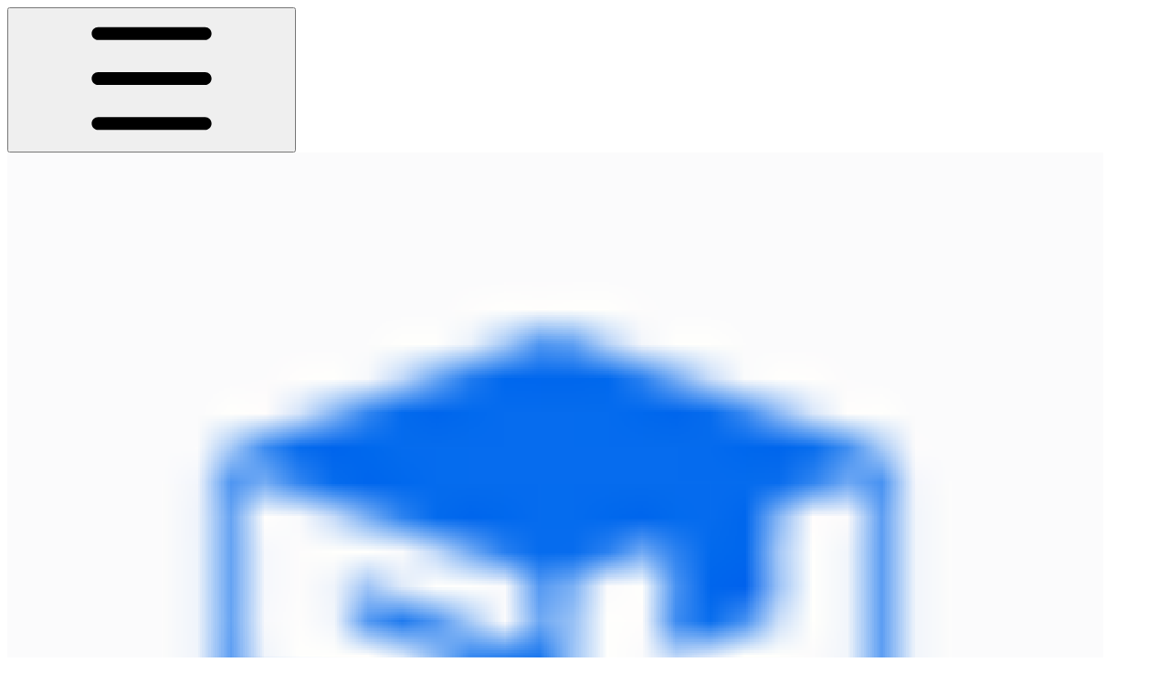

--- FILE ---
content_type: text/html; charset=utf-8
request_url: https://ayuda.sitioshispanos.com/menu-principal/guias/paneles-de-control/panel-de-control-hestiacp/cuentas-de-hosting/como-cambiar-la-version-de-php-en-hestiacp
body_size: 58087
content:
<!DOCTYPE html><html lang="es" class="rounded-corners theme-clean no-tint sidebar-default sidebar-list-default links-default depth-subtle __variable_2bc5a2 __variable_80f980 __variable_c5e58d font-Inter sheet-open:gutter-stable"><head><meta charSet="utf-8"/><link rel="preconnect" href="https://static-2v.gitbook.com" crossorigin=""/><link rel="preconnect" href="https://api.gitbook.com/cache/"/><link rel="preconnect" href="https://ka-p.fontawesome.com/releases/v7.1.0/"/><link rel="preconnect" href="https://static-2v.gitbook.com"/><meta name="viewport" content="width=device-width, initial-scale=1, maximum-scale=1, viewport-fit=cover"/><link rel="preload" as="image" fetchPriority="high" imageSrcSet="https://ayuda.sitioshispanos.com/menu-principal/~gitbook/image?url=https%3A%2F%2F3368453466-files.gitbook.io%2F%7E%2Ffiles%2Fv0%2Fb%2Fgitbook-x-prod.appspot.com%2Fo%2Fspaces%252FtxuPnaaHDcmSjTmrlrko%252Ficon%252F3Z28fkQ7G1i3FUbhfuXt%252Flogo.png%3Falt%3Dmedia%26token%3Dc57a3c3e-b736-4c03-be75-87d125fa39b7&amp;width=32&amp;dpr=1&amp;quality=100&amp;sign=38e0bef5&amp;sv=2 32w, https://ayuda.sitioshispanos.com/menu-principal/~gitbook/image?url=https%3A%2F%2F3368453466-files.gitbook.io%2F%7E%2Ffiles%2Fv0%2Fb%2Fgitbook-x-prod.appspot.com%2Fo%2Fspaces%252FtxuPnaaHDcmSjTmrlrko%252Ficon%252F3Z28fkQ7G1i3FUbhfuXt%252Flogo.png%3Falt%3Dmedia%26token%3Dc57a3c3e-b736-4c03-be75-87d125fa39b7&amp;width=32&amp;dpr=2&amp;quality=100&amp;sign=38e0bef5&amp;sv=2 64w, https://ayuda.sitioshispanos.com/menu-principal/~gitbook/image?url=https%3A%2F%2F3368453466-files.gitbook.io%2F%7E%2Ffiles%2Fv0%2Fb%2Fgitbook-x-prod.appspot.com%2Fo%2Fspaces%252FtxuPnaaHDcmSjTmrlrko%252Ficon%252F3Z28fkQ7G1i3FUbhfuXt%252Flogo.png%3Falt%3Dmedia%26token%3Dc57a3c3e-b736-4c03-be75-87d125fa39b7&amp;width=32&amp;dpr=3&amp;quality=100&amp;sign=38e0bef5&amp;sv=2 96w, https://ayuda.sitioshispanos.com/menu-principal/~gitbook/image?url=https%3A%2F%2F3368453466-files.gitbook.io%2F%7E%2Ffiles%2Fv0%2Fb%2Fgitbook-x-prod.appspot.com%2Fo%2Fspaces%252FtxuPnaaHDcmSjTmrlrko%252Ficon%252F3Z28fkQ7G1i3FUbhfuXt%252Flogo.png%3Falt%3Dmedia%26token%3Dc57a3c3e-b736-4c03-be75-87d125fa39b7&amp;width=32&amp;dpr=4&amp;quality=100&amp;sign=38e0bef5&amp;sv=2 128w" imageSizes="32px"/><link rel="preload" as="image" imageSrcSet="https://ayuda.sitioshispanos.com/menu-principal/~gitbook/image?url=https%3A%2F%2F3368453466-files.gitbook.io%2F%7E%2Ffiles%2Fv0%2Fb%2Fgitbook-x-prod.appspot.com%2Fo%2Fspaces%252FtxuPnaaHDcmSjTmrlrko%252Fuploads%252FrZ5kC06Gg5BoZZ3oXJxo%252FHestiaPHPVersion01.png%3Falt%3Dmedia%26token%3D63615c37-5504-45d6-8ab7-44a252d757a6&amp;width=400&amp;dpr=1&amp;quality=100&amp;sign=f3a803fd&amp;sv=2 400w, https://ayuda.sitioshispanos.com/menu-principal/~gitbook/image?url=https%3A%2F%2F3368453466-files.gitbook.io%2F%7E%2Ffiles%2Fv0%2Fb%2Fgitbook-x-prod.appspot.com%2Fo%2Fspaces%252FtxuPnaaHDcmSjTmrlrko%252Fuploads%252FrZ5kC06Gg5BoZZ3oXJxo%252FHestiaPHPVersion01.png%3Falt%3Dmedia%26token%3D63615c37-5504-45d6-8ab7-44a252d757a6&amp;width=400&amp;dpr=2&amp;quality=100&amp;sign=f3a803fd&amp;sv=2 800w, https://ayuda.sitioshispanos.com/menu-principal/~gitbook/image?url=https%3A%2F%2F3368453466-files.gitbook.io%2F%7E%2Ffiles%2Fv0%2Fb%2Fgitbook-x-prod.appspot.com%2Fo%2Fspaces%252FtxuPnaaHDcmSjTmrlrko%252Fuploads%252FrZ5kC06Gg5BoZZ3oXJxo%252FHestiaPHPVersion01.png%3Falt%3Dmedia%26token%3D63615c37-5504-45d6-8ab7-44a252d757a6&amp;width=400&amp;dpr=3&amp;quality=100&amp;sign=f3a803fd&amp;sv=2 1200w, https://ayuda.sitioshispanos.com/menu-principal/~gitbook/image?url=https%3A%2F%2F3368453466-files.gitbook.io%2F%7E%2Ffiles%2Fv0%2Fb%2Fgitbook-x-prod.appspot.com%2Fo%2Fspaces%252FtxuPnaaHDcmSjTmrlrko%252Fuploads%252FrZ5kC06Gg5BoZZ3oXJxo%252FHestiaPHPVersion01.png%3Falt%3Dmedia%26token%3D63615c37-5504-45d6-8ab7-44a252d757a6&amp;width=400&amp;dpr=4&amp;quality=100&amp;sign=f3a803fd&amp;sv=2 1600w, https://ayuda.sitioshispanos.com/menu-principal/~gitbook/image?url=https%3A%2F%2F3368453466-files.gitbook.io%2F%7E%2Ffiles%2Fv0%2Fb%2Fgitbook-x-prod.appspot.com%2Fo%2Fspaces%252FtxuPnaaHDcmSjTmrlrko%252Fuploads%252FrZ5kC06Gg5BoZZ3oXJxo%252FHestiaPHPVersion01.png%3Falt%3Dmedia%26token%3D63615c37-5504-45d6-8ab7-44a252d757a6&amp;width=768&amp;dpr=1&amp;quality=100&amp;sign=f3a803fd&amp;sv=2 768w, https://ayuda.sitioshispanos.com/menu-principal/~gitbook/image?url=https%3A%2F%2F3368453466-files.gitbook.io%2F%7E%2Ffiles%2Fv0%2Fb%2Fgitbook-x-prod.appspot.com%2Fo%2Fspaces%252FtxuPnaaHDcmSjTmrlrko%252Fuploads%252FrZ5kC06Gg5BoZZ3oXJxo%252FHestiaPHPVersion01.png%3Falt%3Dmedia%26token%3D63615c37-5504-45d6-8ab7-44a252d757a6&amp;width=768&amp;dpr=2&amp;quality=100&amp;sign=f3a803fd&amp;sv=2 1536w, https://ayuda.sitioshispanos.com/menu-principal/~gitbook/image?url=https%3A%2F%2F3368453466-files.gitbook.io%2F%7E%2Ffiles%2Fv0%2Fb%2Fgitbook-x-prod.appspot.com%2Fo%2Fspaces%252FtxuPnaaHDcmSjTmrlrko%252Fuploads%252FrZ5kC06Gg5BoZZ3oXJxo%252FHestiaPHPVersion01.png%3Falt%3Dmedia%26token%3D63615c37-5504-45d6-8ab7-44a252d757a6&amp;width=768&amp;dpr=3&amp;quality=100&amp;sign=f3a803fd&amp;sv=2 2304w, https://ayuda.sitioshispanos.com/menu-principal/~gitbook/image?url=https%3A%2F%2F3368453466-files.gitbook.io%2F%7E%2Ffiles%2Fv0%2Fb%2Fgitbook-x-prod.appspot.com%2Fo%2Fspaces%252FtxuPnaaHDcmSjTmrlrko%252Fuploads%252FrZ5kC06Gg5BoZZ3oXJxo%252FHestiaPHPVersion01.png%3Falt%3Dmedia%26token%3D63615c37-5504-45d6-8ab7-44a252d757a6&amp;width=768&amp;dpr=4&amp;quality=100&amp;sign=f3a803fd&amp;sv=2 3072w" imageSizes="(max-width: 640px) 400px, 768px"/><link rel="stylesheet" href="https://static-2v.gitbook.com/_next/static/css/4cf571e71811438f.css" data-precedence="next"/><link rel="stylesheet" href="https://static-2v.gitbook.com/_next/static/css/919cadf6c2ad1dbc.css" data-precedence="next"/><link rel="stylesheet" href="https://static-2v.gitbook.com/_next/static/css/e4670420fc569cb1.css" data-precedence="next"/><link rel="stylesheet" href="https://static-2v.gitbook.com/_next/static/css/7ebb61be21b17617.css" data-precedence="next"/><link rel="stylesheet" href="https://static-2v.gitbook.com/_next/static/css/f03c8e78cd26d590.css" data-precedence="next"/><link rel="stylesheet" href="https://static-2v.gitbook.com/_next/static/css/c36dde9599bfc781.css" data-precedence="next"/><link rel="stylesheet" href="https://static-2v.gitbook.com/_next/static/css/9c3b4442e0601ff1.css" data-precedence="next"/><link rel="stylesheet" href="https://static-2v.gitbook.com/_next/static/css/8c7837bed22017b9.css" data-precedence="next"/><link rel="preload" as="script" fetchPriority="low" href="https://static-2v.gitbook.com/_next/static/chunks/webpack-b91250255b993252.js"/><script src="https://static-2v.gitbook.com/_next/static/chunks/87c73c54-3c195070c5cbb22b.js" async=""></script><script src="https://static-2v.gitbook.com/_next/static/chunks/1902-3c9af5e38470b7ba.js" async=""></script><script src="https://static-2v.gitbook.com/_next/static/chunks/main-app-a0ac55901a15e772.js" async=""></script><script src="https://static-2v.gitbook.com/_next/static/chunks/app/global-error-99197ad4868e95f4.js" async=""></script><script src="https://static-2v.gitbook.com/_next/static/chunks/f5718501-3323166cff243a9d.js" async=""></script><script src="https://static-2v.gitbook.com/_next/static/chunks/9071f66d-390fafe3303b2acb.js" async=""></script><script src="https://static-2v.gitbook.com/_next/static/chunks/6500-df22b4917e9f7eea.js" async=""></script><script src="https://static-2v.gitbook.com/_next/static/chunks/2821-18260ac545927e21.js" async=""></script><script src="https://static-2v.gitbook.com/_next/static/chunks/823-9307a62b2bd0c57d.js" async=""></script><script src="https://static-2v.gitbook.com/_next/static/chunks/9370-601d4d909f989233.js" async=""></script><script src="https://static-2v.gitbook.com/_next/static/chunks/7978-e33da7aaddc42055.js" async=""></script><script src="https://static-2v.gitbook.com/_next/static/chunks/7458-5f53c81e444b7b43.js" async=""></script><script src="https://static-2v.gitbook.com/_next/static/chunks/app/sites/static/%5Bmode%5D/%5BsiteURL%5D/%5BsiteData%5D/(content)/%5BpagePath%5D/page-fa3bd5ba29e9ed15.js" async=""></script><script src="https://static-2v.gitbook.com/_next/static/chunks/4945-430fa5cc2f8244f6.js" async=""></script><script src="https://static-2v.gitbook.com/_next/static/chunks/6214-6e20de0e794e902a.js" async=""></script><script src="https://static-2v.gitbook.com/_next/static/chunks/4642-9a092f270ea7564c.js" async=""></script><script src="https://static-2v.gitbook.com/_next/static/chunks/app/sites/static/%5Bmode%5D/%5BsiteURL%5D/%5BsiteData%5D/(content)/layout-6283c61f1f072031.js" async=""></script><script async="" src="https://integrations.gitbook.com/v1/integrations/googleanalytics/installations/6ea9efab5e8366a1fdb73212a5891984dd0139cabc3e137b012e8566f756f38e/sites/site_BoDLb/script.js?version=151.m1s3grz"></script><meta name="next-size-adjust" content=""/><meta name="color-scheme" content="light dark"/><link rel="privacy-policy" href="https://www.sitioshispanos.com/es/legal/privacy-policy"/><title>¿Cómo cambiar la versión de PHP en HestiaCP? | Centro de Ayuda </title><meta name="generator" content="GitBook (7bd5939)"/><meta name="robots" content="index, follow"/><link rel="canonical" href="https://ayuda.sitioshispanos.com/menu-principal/guias/paneles-de-control/panel-de-control-hestiacp/cuentas-de-hosting/como-cambiar-la-version-de-php-en-hestiacp"/><link rel="alternate" type="text/markdown" href="https://ayuda.sitioshispanos.com/menu-principal/guias/paneles-de-control/panel-de-control-hestiacp/cuentas-de-hosting/como-cambiar-la-version-de-php-en-hestiacp.md"/><link rel="alternate" type="application/rss+xml" title="RSS Feed" href="https://ayuda.sitioshispanos.com/menu-principal/guias/paneles-de-control/panel-de-control-hestiacp/cuentas-de-hosting/como-cambiar-la-version-de-php-en-hestiacp/rss.xml"/><meta name="mobile-web-app-capable" content="yes"/><meta name="apple-mobile-web-app-title" content="Centro de Ayuda "/><meta name="apple-mobile-web-app-status-bar-style" content="default"/><meta property="og:title" content="¿Cómo cambiar la versión de PHP en HestiaCP? | Centro de Ayuda "/><meta property="og:image" content="https://ayuda.sitioshispanos.com/menu-principal/~gitbook/image?url=https%3A%2F%2F3368453466-files.gitbook.io%2F%7E%2Ffiles%2Fv0%2Fb%2Fgitbook-x-prod.appspot.com%2Fo%2Fspaces%252FtxuPnaaHDcmSjTmrlrko%252Fsocialpreview%252FfMKAmrYkV9aY1axLMNnc%252Fbanner.png%3Falt%3Dmedia%26token%3Dfba47da9-e7ba-4c1e-9fd9-5dcae7fbdc8d&amp;width=1200&amp;height=630&amp;sign=e1037869&amp;sv=2"/><meta name="twitter:card" content="summary_large_image"/><meta name="twitter:title" content="¿Cómo cambiar la versión de PHP en HestiaCP? | Centro de Ayuda "/><meta name="twitter:image" content="https://ayuda.sitioshispanos.com/menu-principal/~gitbook/image?url=https%3A%2F%2F3368453466-files.gitbook.io%2F%7E%2Ffiles%2Fv0%2Fb%2Fgitbook-x-prod.appspot.com%2Fo%2Fspaces%252FtxuPnaaHDcmSjTmrlrko%252Fsocialpreview%252FfMKAmrYkV9aY1axLMNnc%252Fbanner.png%3Falt%3Dmedia%26token%3Dfba47da9-e7ba-4c1e-9fd9-5dcae7fbdc8d&amp;width=1200&amp;height=630&amp;sign=e1037869&amp;sv=2"/><link rel="icon" href="https://ayuda.sitioshispanos.com/menu-principal/~gitbook/image?url=https%3A%2F%2F3368453466-files.gitbook.io%2F%7E%2Ffiles%2Fv0%2Fb%2Fgitbook-x-prod.appspot.com%2Fo%2Fspaces%252FtxuPnaaHDcmSjTmrlrko%252Ficon%252F3Z28fkQ7G1i3FUbhfuXt%252Flogo.png%3Falt%3Dmedia%26token%3Dc57a3c3e-b736-4c03-be75-87d125fa39b7&amp;width=48&amp;height=48&amp;sign=38e0bef5&amp;sv=2" type="image/png" media="(prefers-color-scheme: light)"/><link rel="icon" href="https://ayuda.sitioshispanos.com/menu-principal/~gitbook/image?url=https%3A%2F%2F3368453466-files.gitbook.io%2F%7E%2Ffiles%2Fv0%2Fb%2Fgitbook-x-prod.appspot.com%2Fo%2Fspaces%252FtxuPnaaHDcmSjTmrlrko%252Ficon%252F3Z28fkQ7G1i3FUbhfuXt%252Flogo.png%3Falt%3Dmedia%26token%3Dc57a3c3e-b736-4c03-be75-87d125fa39b7&amp;width=48&amp;height=48&amp;sign=38e0bef5&amp;sv=2" type="image/png" media="(prefers-color-scheme: dark)"/><link rel="apple-touch-icon" href="https://ayuda.sitioshispanos.com/menu-principal/~gitbook/image?url=https%3A%2F%2F3368453466-files.gitbook.io%2F%7E%2Ffiles%2Fv0%2Fb%2Fgitbook-x-prod.appspot.com%2Fo%2Fspaces%252FtxuPnaaHDcmSjTmrlrko%252Ficon%252F3Z28fkQ7G1i3FUbhfuXt%252Flogo.png%3Falt%3Dmedia%26token%3Dc57a3c3e-b736-4c03-be75-87d125fa39b7&amp;width=180&amp;height=180&amp;sign=38e0bef5&amp;sv=2" type="image/png" media="(prefers-color-scheme: light)"/><link rel="apple-touch-icon" href="https://ayuda.sitioshispanos.com/menu-principal/~gitbook/image?url=https%3A%2F%2F3368453466-files.gitbook.io%2F%7E%2Ffiles%2Fv0%2Fb%2Fgitbook-x-prod.appspot.com%2Fo%2Fspaces%252FtxuPnaaHDcmSjTmrlrko%252Ficon%252F3Z28fkQ7G1i3FUbhfuXt%252Flogo.png%3Falt%3Dmedia%26token%3Dc57a3c3e-b736-4c03-be75-87d125fa39b7&amp;width=180&amp;height=180&amp;sign=38e0bef5&amp;sv=2" type="image/png" media="(prefers-color-scheme: dark)"/><style>
                    :root {
                        --primary-1: 255 255 255; --contrast-primary-1: 29 29 29;
--primary-2: 246 250 255; --contrast-primary-2: 29 29 29;
--primary-3: 239 248 255; --contrast-primary-3: 29 29 29;
--primary-4: 230 243 255; --contrast-primary-4: 29 29 29;
--primary-5: 220 239 255; --contrast-primary-5: 29 29 29;
--primary-6: 209 231 255; --contrast-primary-6: 29 29 29;
--primary-7: 192 219 255; --contrast-primary-7: 29 29 29;
--primary-8: 175 206 254; --contrast-primary-8: 29 29 29;
--primary-9: 6 108 238; --contrast-primary-9: 255 255 255;
--primary-10: 16 113 243; --contrast-primary-10: 255 255 255;
--primary-11: 79 111 159; --contrast-primary-11: 255 255 255;
--primary-12: 23 29 39; --contrast-primary-12: 255 255 255;
--primary-original: 6 108 238; --contrast-primary-original: 255 255 255;
                        --tint-1: 255 255 255; --contrast-tint-1: 29 29 29;
--tint-2: 249 250 251; --contrast-tint-2: 29 29 29;
--tint-3: 246 247 250; --contrast-tint-3: 29 29 29;
--tint-4: 240 242 247; --contrast-tint-4: 29 29 29;
--tint-5: 234 237 243; --contrast-tint-5: 29 29 29;
--tint-6: 225 230 237; --contrast-tint-6: 29 29 29;
--tint-7: 212 217 226; --contrast-tint-7: 29 29 29;
--tint-8: 199 205 214; --contrast-tint-8: 29 29 29;
--tint-9: 118 134 159; --contrast-tint-9: 255 255 255;
--tint-10: 106 122 147; --contrast-tint-10: 255 255 255;
--tint-11: 104 111 120; --contrast-tint-11: 255 255 255;
--tint-12: 28 29 31; --contrast-tint-12: 255 255 255;
--tint-original: 120 120 120; --contrast-tint-original: 255 255 255;
                        --neutral-1: 255 255 255; --contrast-neutral-1: 29 29 29;
--neutral-2: 250 250 250; --contrast-neutral-2: 29 29 29;
--neutral-3: 247 247 247; --contrast-neutral-3: 29 29 29;
--neutral-4: 242 242 242; --contrast-neutral-4: 29 29 29;
--neutral-5: 237 237 237; --contrast-neutral-5: 29 29 29;
--neutral-6: 229 229 229; --contrast-neutral-6: 29 29 29;
--neutral-7: 217 217 217; --contrast-neutral-7: 29 29 29;
--neutral-8: 204 204 204; --contrast-neutral-8: 29 29 29;
--neutral-9: 120 120 120; --contrast-neutral-9: 255 255 255;
--neutral-10: 121 121 121; --contrast-neutral-10: 255 255 255;
--neutral-11: 110 110 110; --contrast-neutral-11: 255 255 255;
--neutral-12: 29 29 29; --contrast-neutral-12: 255 255 255;
--neutral-original: 120 120 120; --contrast-neutral-original: 255 255 255;

                        --header-background: 6 108 238;
                        --header-link: 255 255 255;

                        --info-1: 255 255 255; --contrast-info-1: 29 29 29;
--info-2: 250 250 250; --contrast-info-2: 29 29 29;
--info-3: 247 247 247; --contrast-info-3: 29 29 29;
--info-4: 242 242 242; --contrast-info-4: 29 29 29;
--info-5: 237 237 237; --contrast-info-5: 29 29 29;
--info-6: 229 229 229; --contrast-info-6: 29 29 29;
--info-7: 217 217 217; --contrast-info-7: 29 29 29;
--info-8: 204 204 204; --contrast-info-8: 29 29 29;
--info-9: 120 120 120; --contrast-info-9: 255 255 255;
--info-10: 121 121 121; --contrast-info-10: 255 255 255;
--info-11: 110 110 110; --contrast-info-11: 255 255 255;
--info-12: 29 29 29; --contrast-info-12: 255 255 255;
--info-original: 120 120 120; --contrast-info-original: 255 255 255;
                        --warning-1: 255 255 255; --contrast-warning-1: 29 29 29;
--warning-2: 254 249 244; --contrast-warning-2: 29 29 29;
--warning-3: 255 245 236; --contrast-warning-3: 29 29 29;
--warning-4: 255 239 225; --contrast-warning-4: 29 29 29;
--warning-5: 254 233 214; --contrast-warning-5: 29 29 29;
--warning-6: 250 224 200; --contrast-warning-6: 29 29 29;
--warning-7: 242 211 182; --contrast-warning-7: 29 29 29;
--warning-8: 233 197 164; --contrast-warning-8: 29 29 29;
--warning-9: 254 154 0; --contrast-warning-9: 29 29 29;
--warning-10: 187 92 0; --contrast-warning-10: 255 255 255;
--warning-11: 138 102 66; --contrast-warning-11: 255 255 255;
--warning-12: 35 28 21; --contrast-warning-12: 255 255 255;
--warning-original: 254 154 0; --contrast-warning-original: 29 29 29;
                        --danger-1: 255 255 255; --contrast-danger-1: 29 29 29;
--danger-2: 255 247 246; --contrast-danger-2: 29 29 29;
--danger-3: 255 242 239; --contrast-danger-3: 29 29 29;
--danger-4: 255 234 230; --contrast-danger-4: 29 29 29;
--danger-5: 255 226 221; --contrast-danger-5: 29 29 29;
--danger-6: 255 215 210; --contrast-danger-6: 29 29 29;
--danger-7: 255 200 193; --contrast-danger-7: 29 29 29;
--danger-8: 254 184 177; --contrast-danger-8: 29 29 29;
--danger-9: 251 44 54; --contrast-danger-9: 255 255 255;
--danger-10: 228 0 33; --contrast-danger-10: 255 255 255;
--danger-11: 158 87 81; --contrast-danger-11: 255 255 255;
--danger-12: 39 25 23; --contrast-danger-12: 255 255 255;
--danger-original: 251 44 54; --contrast-danger-original: 255 255 255;
                        --success-1: 255 255 255; --contrast-success-1: 29 29 29;
--success-2: 245 252 246; --contrast-success-2: 29 29 29;
--success-3: 238 252 240; --contrast-success-3: 29 29 29;
--success-4: 229 249 231; --contrast-success-4: 29 29 29;
--success-5: 219 246 222; --contrast-success-5: 29 29 29;
--success-6: 207 240 210; --contrast-success-6: 29 29 29;
--success-7: 190 229 194; --contrast-success-7: 29 29 29;
--success-8: 172 218 177; --contrast-success-8: 29 29 29;
--success-9: 0 201 80; --contrast-success-9: 29 29 29;
--success-10: 0 152 23; --contrast-success-10: 255 255 255;
--success-11: 74 124 82; --contrast-success-11: 255 255 255;
--success-12: 22 32 23; --contrast-success-12: 255 255 255;
--success-original: 0 201 80; --contrast-success-original: 29 29 29;
                    }

                    .dark {
                        --primary-1: 29 29 29; --contrast-primary-1: 255 255 255;
--primary-2: 33 35 36; --contrast-primary-2: 255 255 255;
--primary-3: 40 45 47; --contrast-primary-3: 255 255 255;
--primary-4: 42 49 53; --contrast-primary-4: 255 255 255;
--primary-5: 46 55 61; --contrast-primary-5: 255 255 255;
--primary-6: 47 60 66; --contrast-primary-6: 255 255 255;
--primary-7: 55 70 79; --contrast-primary-7: 255 255 255;
--primary-8: 63 81 91; --contrast-primary-8: 255 255 255;
--primary-9: 24 90 120; --contrast-primary-9: 255 255 255;
--primary-10: 91 153 186; --contrast-primary-10: 255 255 255;
--primary-11: 173 196 210; --contrast-primary-11: 29 29 29;
--primary-12: 250 255 255; --contrast-primary-12: 29 29 29;
--primary-original: 24 90 120; --contrast-primary-original: 255 255 255;
                        --tint-1: 29 29 29; --contrast-tint-1: 255 255 255;
--tint-2: 34 34 35; --contrast-tint-2: 255 255 255;
--tint-3: 43 44 44; --contrast-tint-3: 255 255 255;
--tint-4: 47 48 48; --contrast-tint-4: 255 255 255;
--tint-5: 53 54 54; --contrast-tint-5: 255 255 255;
--tint-6: 56 58 58; --contrast-tint-6: 255 255 255;
--tint-7: 66 68 69; --contrast-tint-7: 255 255 255;
--tint-8: 76 78 79; --contrast-tint-8: 255 255 255;
--tint-9: 128 134 137; --contrast-tint-9: 255 255 255;
--tint-10: 140 145 148; --contrast-tint-10: 255 255 255;
--tint-11: 190 192 194; --contrast-tint-11: 29 29 29;
--tint-12: 255 255 255; --contrast-tint-12: 29 29 29;
--tint-original: 120 120 120; --contrast-tint-original: 255 255 255;
                        --neutral-1: 29 29 29; --contrast-neutral-1: 255 255 255;
--neutral-2: 34 34 34; --contrast-neutral-2: 255 255 255;
--neutral-3: 44 44 44; --contrast-neutral-3: 255 255 255;
--neutral-4: 48 48 48; --contrast-neutral-4: 255 255 255;
--neutral-5: 53 53 53; --contrast-neutral-5: 255 255 255;
--neutral-6: 57 57 57; --contrast-neutral-6: 255 255 255;
--neutral-7: 67 67 67; --contrast-neutral-7: 255 255 255;
--neutral-8: 78 78 78; --contrast-neutral-8: 255 255 255;
--neutral-9: 120 120 120; --contrast-neutral-9: 255 255 255;
--neutral-10: 144 144 144; --contrast-neutral-10: 255 255 255;
--neutral-11: 192 192 192; --contrast-neutral-11: 29 29 29;
--neutral-12: 255 255 255; --contrast-neutral-12: 29 29 29;
--neutral-original: 120 120 120; --contrast-neutral-original: 255 255 255;

                        --header-background: 24 90 120;
                        --header-link: 255 255 255;

                        --info-1: 29 29 29; --contrast-info-1: 255 255 255;
--info-2: 34 34 34; --contrast-info-2: 255 255 255;
--info-3: 44 44 44; --contrast-info-3: 255 255 255;
--info-4: 48 48 48; --contrast-info-4: 255 255 255;
--info-5: 53 53 53; --contrast-info-5: 255 255 255;
--info-6: 57 57 57; --contrast-info-6: 255 255 255;
--info-7: 67 67 67; --contrast-info-7: 255 255 255;
--info-8: 78 78 78; --contrast-info-8: 255 255 255;
--info-9: 120 120 120; --contrast-info-9: 255 255 255;
--info-10: 144 144 144; --contrast-info-10: 255 255 255;
--info-11: 192 192 192; --contrast-info-11: 29 29 29;
--info-12: 255 255 255; --contrast-info-12: 29 29 29;
--info-original: 120 120 120; --contrast-info-original: 255 255 255;
                        --warning-1: 29 29 29; --contrast-warning-1: 255 255 255;
--warning-2: 38 34 30; --contrast-warning-2: 255 255 255;
--warning-3: 50 42 35; --contrast-warning-3: 255 255 255;
--warning-4: 57 45 34; --contrast-warning-4: 255 255 255;
--warning-5: 66 50 34; --contrast-warning-5: 255 255 255;
--warning-6: 73 53 33; --contrast-warning-6: 255 255 255;
--warning-7: 87 62 37; --contrast-warning-7: 255 255 255;
--warning-8: 101 71 41; --contrast-warning-8: 255 255 255;
--warning-9: 254 154 0; --contrast-warning-9: 29 29 29;
--warning-10: 213 116 0; --contrast-warning-10: 255 255 255;
--warning-11: 224 184 145; --contrast-warning-11: 29 29 29;
--warning-12: 255 253 243; --contrast-warning-12: 29 29 29;
--warning-original: 254 154 0; --contrast-warning-original: 29 29 29;
                        --danger-1: 29 29 29; --contrast-danger-1: 255 255 255;
--danger-2: 40 32 32; --contrast-danger-2: 255 255 255;
--danger-3: 55 39 38; --contrast-danger-3: 255 255 255;
--danger-4: 64 41 38; --contrast-danger-4: 255 255 255;
--danger-5: 75 44 41; --contrast-danger-5: 255 255 255;
--danger-6: 84 45 41; --contrast-danger-6: 255 255 255;
--danger-7: 100 51 48; --contrast-danger-7: 255 255 255;
--danger-8: 117 58 54; --contrast-danger-8: 255 255 255;
--danger-9: 251 44 54; --contrast-danger-9: 255 255 255;
--danger-10: 255 52 59; --contrast-danger-10: 255 255 255;
--danger-11: 248 168 161; --contrast-danger-11: 29 29 29;
--danger-12: 255 249 247; --contrast-danger-12: 29 29 29;
--danger-original: 251 44 54; --contrast-danger-original: 255 255 255;
                        --success-1: 29 29 29; --contrast-success-1: 255 255 255;
--success-2: 31 36 32; --contrast-success-2: 255 255 255;
--success-3: 37 47 38; --contrast-success-3: 255 255 255;
--success-4: 37 52 39; --contrast-success-4: 255 255 255;
--success-5: 38 60 41; --contrast-success-5: 255 255 255;
--success-6: 38 65 41; --contrast-success-6: 255 255 255;
--success-7: 42 77 48; --contrast-success-7: 255 255 255;
--success-8: 47 89 54; --contrast-success-8: 255 255 255;
--success-9: 0 201 80; --contrast-success-9: 29 29 29;
--success-10: 0 176 54; --contrast-success-10: 255 255 255;
--success-11: 155 208 161; --contrast-success-11: 29 29 29;
--success-12: 246 255 247; --contrast-success-12: 29 29 29;
--success-original: 0 201 80; --contrast-success-original: 29 29 29;
                    }
                </style><script src="https://static-2v.gitbook.com/_next/static/chunks/polyfills-42372ed130431b0a.js" noModule=""></script></head><body class="site-background sheet-open:overflow-hidden"><div hidden=""><!--$--><!--/$--></div><script>((a,b,c,d,e,f,g,h)=>{let i=document.documentElement,j=["light","dark"];function k(b){var c;(Array.isArray(a)?a:[a]).forEach(a=>{let c="class"===a,d=c&&f?e.map(a=>f[a]||a):e;c?(i.classList.remove(...d),i.classList.add(f&&f[b]?f[b]:b)):i.setAttribute(a,b)}),c=b,h&&j.includes(c)&&(i.style.colorScheme=c)}if(d)k(d);else try{let a=localStorage.getItem(b)||c,d=g&&"system"===a?window.matchMedia("(prefers-color-scheme: dark)").matches?"dark":"light":a;k(d)}catch(a){}})("class","theme","system",null,["light","dark"],null,true,true)</script><header id="site-header" class="flex flex-col h-[64px] sticky top-0 pt-[env(safe-area-inset-top)] z-30 w-full flex-none shadow-[0px_1px_0px] shadow-tint-12/2 bg-tint-base/9 theme-muted:bg-tint-subtle/9 [html.sidebar-filled.theme-bold.tint_&amp;]:bg-tint-subtle/9 theme-gradient:bg-gradient-primary theme-gradient-tint:bg-gradient-tint contrast-more:bg-tint-base text-sm backdrop-blur-lg"><div class="theme-bold:bg-header-background theme-bold:shadow-[0px_1px_0px] theme-bold:shadow-tint-12/2"><div class="transition-all duration-300 lg:chat-open:pr-80 xl:chat-open:pr-96"><div id="header-content" class="gap-4 lg:gap-6 flex items-center justify-between w-full py-3 min-h-16 sm:h-16 px-4 pl-[max(env(safe-area-inset-left),1rem)] pr-[max(env(safe-area-inset-right),1rem)] sm:px-6 sm:pl-[max(env(safe-area-inset-left),1.5rem)] sm:pr-[max(env(safe-area-inset-right),1.5rem)] md:px-8 md:pl-[max(env(safe-area-inset-left),2rem)] md:pr-[max(env(safe-area-inset-right),2rem)] max-w-screen-2xl mx-auto transition-[max-width] duration-300 @container/header"><div class="flex max-w-full min-w-0 shrink items-center justify-start gap-2 lg:gap-4"><button type="button" class="button group/button inline-flex items-center gap-2 rounded-xl straight-corners:rounded-none circular-corners:rounded-3xl border-tint hover:border-tint-hover disabled:border-tint depth-subtle:shadow-xs hover:depth-subtle:shadow-md focus-visible:depth-subtle:shadow-md active:depth-subtle:shadow-xs dark:shadow-tint-1 not-focus-visible:outline-0 contrast-more:border-tint-12 contrast-more:hover:outline-2 contrast-more:hover:outline-tint-12 contrast-more:hover:border-tint-12 contrast-more:focus-visible:border-tint-12 contrast-more:focus-visible:outline-tint-12 hover:depth-subtle:-translate-y-px focus-visible:depth-subtle:-translate-y-px data-[state=open]:depth-subtle:-translate-y-px active:depth-subtle:translate-y-0 transition-all grow-0 shrink-0 truncate max-w-full align-middle leading-normal disabled:cursor-not-allowed disabled:translate-y-0! disabled:shadow-none! bg-transparent border-0 contrast-more:border shadow-none! translate-y-0! hover:text-tint-strong focus-visible:bg-tint-hover focus-visible:text-tint-strong data-[state=open]:bg-tint-hover data-[state=open]:text-tint-strong contrast-more:bg-tint-subtle disabled:text-tint/8 disabled:bg-transparent p-2 -ml-2 text-tint-strong theme-bold:text-header-link hover:bg-tint-hover hover:theme-bold:bg-header-link/3 page-no-toc:hidden lg:hidden" aria-label="Abrir índice de contenidos" data-testid="toc-button" data-state="closed"><svg class="gb-icon button-leading-icon shrink-0 size-text-lg my-[.1875em] mx-[.1875em]"><title>bars</title><defs><mask id="_R_2ml8qiv5ubsnpfivb_" style="mask-type:alpha"><image data-testid="mask-image" href="https://ka-p.fontawesome.com/releases/v7.1.0/svgs/regular/bars.svg?v=2&amp;token=a463935e93" width="100%" height="100%" preserveAspectRatio="xMidYMid meet"></image></mask></defs><rect width="100%" height="100%" fill="currentColor" mask="url(#_R_2ml8qiv5ubsnpfivb_)"></rect></svg></button><a class="group/headerlogo min-w-0 shrink flex items-center" href="/menu-principal"><img alt="" style="aspect-ratio:1" fetchPriority="high" class="block dark:hidden object-contain size-8" src="https://ayuda.sitioshispanos.com/menu-principal/~gitbook/image?url=https%3A%2F%2F3368453466-files.gitbook.io%2F%7E%2Ffiles%2Fv0%2Fb%2Fgitbook-x-prod.appspot.com%2Fo%2Fspaces%252FtxuPnaaHDcmSjTmrlrko%252Ficon%252F3Z28fkQ7G1i3FUbhfuXt%252Flogo.png%3Falt%3Dmedia%26token%3Dc57a3c3e-b736-4c03-be75-87d125fa39b7&amp;width=32&amp;dpr=4&amp;quality=100&amp;sign=38e0bef5&amp;sv=2" srcSet="https://ayuda.sitioshispanos.com/menu-principal/~gitbook/image?url=https%3A%2F%2F3368453466-files.gitbook.io%2F%7E%2Ffiles%2Fv0%2Fb%2Fgitbook-x-prod.appspot.com%2Fo%2Fspaces%252FtxuPnaaHDcmSjTmrlrko%252Ficon%252F3Z28fkQ7G1i3FUbhfuXt%252Flogo.png%3Falt%3Dmedia%26token%3Dc57a3c3e-b736-4c03-be75-87d125fa39b7&amp;width=32&amp;dpr=1&amp;quality=100&amp;sign=38e0bef5&amp;sv=2 32w, https://ayuda.sitioshispanos.com/menu-principal/~gitbook/image?url=https%3A%2F%2F3368453466-files.gitbook.io%2F%7E%2Ffiles%2Fv0%2Fb%2Fgitbook-x-prod.appspot.com%2Fo%2Fspaces%252FtxuPnaaHDcmSjTmrlrko%252Ficon%252F3Z28fkQ7G1i3FUbhfuXt%252Flogo.png%3Falt%3Dmedia%26token%3Dc57a3c3e-b736-4c03-be75-87d125fa39b7&amp;width=32&amp;dpr=2&amp;quality=100&amp;sign=38e0bef5&amp;sv=2 64w, https://ayuda.sitioshispanos.com/menu-principal/~gitbook/image?url=https%3A%2F%2F3368453466-files.gitbook.io%2F%7E%2Ffiles%2Fv0%2Fb%2Fgitbook-x-prod.appspot.com%2Fo%2Fspaces%252FtxuPnaaHDcmSjTmrlrko%252Ficon%252F3Z28fkQ7G1i3FUbhfuXt%252Flogo.png%3Falt%3Dmedia%26token%3Dc57a3c3e-b736-4c03-be75-87d125fa39b7&amp;width=32&amp;dpr=3&amp;quality=100&amp;sign=38e0bef5&amp;sv=2 96w, https://ayuda.sitioshispanos.com/menu-principal/~gitbook/image?url=https%3A%2F%2F3368453466-files.gitbook.io%2F%7E%2Ffiles%2Fv0%2Fb%2Fgitbook-x-prod.appspot.com%2Fo%2Fspaces%252FtxuPnaaHDcmSjTmrlrko%252Ficon%252F3Z28fkQ7G1i3FUbhfuXt%252Flogo.png%3Falt%3Dmedia%26token%3Dc57a3c3e-b736-4c03-be75-87d125fa39b7&amp;width=32&amp;dpr=4&amp;quality=100&amp;sign=38e0bef5&amp;sv=2 128w" sizes="32px" width="1200" height="1024"/><img alt="" style="aspect-ratio:1" loading="lazy" fetchPriority="high" class="hidden dark:block object-contain size-8" src="https://ayuda.sitioshispanos.com/menu-principal/~gitbook/image?url=https%3A%2F%2F3368453466-files.gitbook.io%2F%7E%2Ffiles%2Fv0%2Fb%2Fgitbook-x-prod.appspot.com%2Fo%2Fspaces%252FtxuPnaaHDcmSjTmrlrko%252Ficon%252F3Z28fkQ7G1i3FUbhfuXt%252Flogo.png%3Falt%3Dmedia%26token%3Dc57a3c3e-b736-4c03-be75-87d125fa39b7&amp;width=32&amp;dpr=4&amp;quality=100&amp;sign=38e0bef5&amp;sv=2" srcSet="https://ayuda.sitioshispanos.com/menu-principal/~gitbook/image?url=https%3A%2F%2F3368453466-files.gitbook.io%2F%7E%2Ffiles%2Fv0%2Fb%2Fgitbook-x-prod.appspot.com%2Fo%2Fspaces%252FtxuPnaaHDcmSjTmrlrko%252Ficon%252F3Z28fkQ7G1i3FUbhfuXt%252Flogo.png%3Falt%3Dmedia%26token%3Dc57a3c3e-b736-4c03-be75-87d125fa39b7&amp;width=32&amp;dpr=1&amp;quality=100&amp;sign=38e0bef5&amp;sv=2 32w, https://ayuda.sitioshispanos.com/menu-principal/~gitbook/image?url=https%3A%2F%2F3368453466-files.gitbook.io%2F%7E%2Ffiles%2Fv0%2Fb%2Fgitbook-x-prod.appspot.com%2Fo%2Fspaces%252FtxuPnaaHDcmSjTmrlrko%252Ficon%252F3Z28fkQ7G1i3FUbhfuXt%252Flogo.png%3Falt%3Dmedia%26token%3Dc57a3c3e-b736-4c03-be75-87d125fa39b7&amp;width=32&amp;dpr=2&amp;quality=100&amp;sign=38e0bef5&amp;sv=2 64w, https://ayuda.sitioshispanos.com/menu-principal/~gitbook/image?url=https%3A%2F%2F3368453466-files.gitbook.io%2F%7E%2Ffiles%2Fv0%2Fb%2Fgitbook-x-prod.appspot.com%2Fo%2Fspaces%252FtxuPnaaHDcmSjTmrlrko%252Ficon%252F3Z28fkQ7G1i3FUbhfuXt%252Flogo.png%3Falt%3Dmedia%26token%3Dc57a3c3e-b736-4c03-be75-87d125fa39b7&amp;width=32&amp;dpr=3&amp;quality=100&amp;sign=38e0bef5&amp;sv=2 96w, https://ayuda.sitioshispanos.com/menu-principal/~gitbook/image?url=https%3A%2F%2F3368453466-files.gitbook.io%2F%7E%2Ffiles%2Fv0%2Fb%2Fgitbook-x-prod.appspot.com%2Fo%2Fspaces%252FtxuPnaaHDcmSjTmrlrko%252Ficon%252F3Z28fkQ7G1i3FUbhfuXt%252Flogo.png%3Falt%3Dmedia%26token%3Dc57a3c3e-b736-4c03-be75-87d125fa39b7&amp;width=32&amp;dpr=4&amp;quality=100&amp;sign=38e0bef5&amp;sv=2 128w" sizes="32px" width="1200" height="1024"/><div class="text-pretty line-clamp-2 tracking-tight max-w-[18ch] lg:max-w-[24ch] font-semibold ms-3 text-base/tight lg:text-lg/tight text-tint-strong theme-bold:text-header-link">Centro de Ayuda </div></a></div><div class="flex grow-0 shrink-0 @2xl:basis-56 justify-self-end items-center gap-2 transition-[margin] duration-300 order-last"><div class="relative flex @max-2xl:size-9.5 grow"><div class="group/input relative flex min-h-min overflow-hidden border border-tint bg-tint-base align-middle shadow-tint/6 ring-primary-hover transition-all dark:shadow-tint-1 depth-subtle:focus-within:-translate-y-px depth-subtle:hover:-translate-y-px depth-subtle:shadow-xs focus-within:border-primary-hover focus-within:depth-subtle:shadow-lg focus-within:shadow-primary-subtle focus-within:ring-2 hover:cursor-text hover:border-tint-hover hover:not-focus-within:bg-tint-subtle depth-subtle:hover:not-focus-within:shadow-md focus-within:hover:border-primary-hover flex-row px-3 py-2 gap-2 circular-corners:rounded-3xl rounded-corners:rounded-xl @max-2xl:absolute inset-y-0 right-0 z-30 @max-2xl:max-w-9.5 grow theme-bold:border-header-link/4 theme-bold:bg-header-link/1 @max-2xl:px-2.5 theme-bold:text-header-link theme-bold:shadow-none! theme-bold:backdrop-blur-xl @max-2xl:focus-within:w-56 @max-2xl:focus-within:max-w-[calc(100vw-5rem)] theme-bold:focus-within:border-header-link/6 theme-bold:focus-within:ring-header-link/5 theme-bold:hover:border-header-link/5 theme-bold:hover:not-focus-within:bg-header-link/2 @max-2xl:has-[input[aria-expanded=true]]:w-56 @max-2xl:has-[input[aria-expanded=true]]:max-w-[calc(100vw-5rem)] @max-2xl:[&amp;_input]:opacity-0 theme-bold:[&amp;_input]:placeholder:text-header-link/8 @max-2xl:focus-within:[&amp;_input]:opacity-11 @max-2xl:has-[input[aria-expanded=true]]:[&amp;_input]:opacity-11"><div class="flex shrink grow gap-2 items-center"><div class="flex items-center text-tint"><svg class="gb-icon size-text-lg shrink-0 text-tint theme-bold:text-header-link/8"><title>search</title><defs><mask id="_R_5dp8qiv5ubsnpfivb_" style="mask-type:alpha"><image data-testid="mask-image" href="https://ka-p.fontawesome.com/releases/v7.1.0/svgs/regular/search.svg?v=2&amp;token=a463935e93" width="100%" height="100%" preserveAspectRatio="xMidYMid meet"></image></mask></defs><rect width="100%" height="100%" fill="currentColor" mask="url(#_R_5dp8qiv5ubsnpfivb_)"></rect></svg></div><button type="button" class="button group/button items-center gap-2 rounded-xl straight-corners:rounded-none circular-corners:rounded-3xl border-tint hover:border-tint-hover disabled:border-tint depth-subtle:shadow-xs hover:depth-subtle:shadow-md focus-visible:depth-subtle:shadow-md active:depth-subtle:shadow-xs dark:shadow-tint-1 not-focus-visible:outline-0 contrast-more:border-tint-12 contrast-more:hover:outline-2 contrast-more:hover:outline-tint-12 contrast-more:hover:border-tint-12 contrast-more:focus-visible:border-tint-12 contrast-more:focus-visible:outline-tint-12 hover:depth-subtle:-translate-y-px focus-visible:depth-subtle:-translate-y-px data-[state=open]:depth-subtle:-translate-y-px active:depth-subtle:translate-y-0 transition-all grow-0 truncate max-w-full align-middle leading-normal disabled:cursor-not-allowed disabled:translate-y-0! disabled:shadow-none! bg-transparent border-0 contrast-more:border shadow-none! translate-y-0! hover:bg-tint-hover hover:text-tint-strong focus-visible:bg-tint-hover focus-visible:text-tint-strong data-[state=open]:bg-tint-hover data-[state=open]:text-tint-strong contrast-more:bg-tint-subtle disabled:text-tint/8 disabled:bg-transparent hidden shrink-0 animate-fade-in text-tint theme-bold:text-header-link theme-bold:hover:bg-header-link/3 -ml-2.25 -my-1.5 -mr-2 p-1.5" aria-label="Limpiar" data-state="closed"><svg class="gb-icon button-leading-icon shrink-0 size-text-lg my-[.1875em] mx-[.1875em]"><title>circle-xmark</title><defs><mask id="_R_1b9dp8qiv5ubsnpfivb_" style="mask-type:alpha"><image data-testid="mask-image" href="https://ka-p.fontawesome.com/releases/v7.1.0/svgs/regular/circle-xmark.svg?v=2&amp;token=a463935e93" width="100%" height="100%" preserveAspectRatio="xMidYMid meet"></image></mask></defs><rect width="100%" height="100%" fill="currentColor" mask="url(#_R_1b9dp8qiv5ubsnpfivb_)"></rect></svg></button><input class="peer max-h-64 grow shrink resize-none leading-normal text-left outline-none placeholder:text-tint/8 placeholder-shown:text-ellipsis aria-busy:cursor-progress -m-2 p-2" aria-label="Buscar" placeholder="Buscar…" maxLength="512" type="text" size="1" data-testid="search-input" autoComplete="off" aria-autocomplete="list" aria-haspopup="dialog" aria-expanded="false" aria-controls="search-results-_R_98qiv5ubsnpfivb_" data-state="closed" name="search-input" value=""/><div class=""><div aria-busy="true" class="shortcut hidden justify-end gap-0.5 whitespace-nowrap text-tint text-xs [font-feature-settings:&quot;calt&quot;,&quot;case&quot;] contrast-more:text-tint-strong md:flex opacity-0"><kbd class="flex h-5 min-w-5 items-center justify-center rounded-md border border-tint-subtle px-1 text-xs theme-bold:border-header-link/4 theme-bold:bg-header-background theme-bold:text-header-link">Ctrl</kbd><kbd class="flex h-5 min-w-5 items-center justify-center rounded-md border border-tint-subtle px-1 uppercase theme-bold:border-header-link/4 theme-bold:bg-header-background theme-bold:text-header-link">k</kbd></div></div></div><div class="flex items-center gap-2 empty:hidden -my-1 -mr-1.5"></div></div></div></div><div class="headerLinks_containerHeaderlinks__GUgiv @4xl:[&amp;&gt;.button+.button]:-ml-2 z-20 ml-auto flex min-w-9 shrink grow @7xl:grow-0 items-center justify-end @4xl:gap-x-6 gap-x-4"><a class="flex items-center gap-1 shrink contrast-more:underline truncate text-tint links-default:hover:text-primary links-default:data-[state=open]:text-primary links-default:tint:hover:text-tint-strong links-default:tint:data-[state=open]:text-tint-strong underline-offset-2 links-accent:hover:underline links-accent:data-[state=open]:underline links-accent:underline-offset-4 links-accent:decoration-primary-subtle links-accent:decoration-[3px] links-accent:py-0.5 theme-bold:text-header-link hover:theme-bold:text-header-link/7!" href="/menu-principal">Volver al menú principal</a><a class="flex items-center gap-1 shrink contrast-more:underline truncate text-tint links-default:hover:text-primary links-default:data-[state=open]:text-primary links-default:tint:hover:text-tint-strong links-default:tint:data-[state=open]:text-tint-strong underline-offset-2 links-accent:hover:underline links-accent:data-[state=open]:underline links-accent:underline-offset-4 links-accent:decoration-primary-subtle links-accent:decoration-[3px] links-accent:py-0.5 theme-bold:text-header-link hover:theme-bold:text-header-link/7!" href="https://help.sitioshispanos.com/menu-principal/guias">🇺🇲 English</a><div class="headerLinks_linkEllipsis__Z01IN z-20 items-center"><button type="button" class="group/dropdown text-tint hover:text-primary dark:hover:text-primary theme-bold:text-header-link theme-bold:hover:text-header-link/8 flex gap-1 items-center" id="radix-_R_4t8qiv5ubsnpfivb_" aria-haspopup="menu" aria-expanded="false" data-state="closed"><span class="sr-only">Más</span><svg class="gb-icon size-4"><title>ellipsis</title><defs><mask id="_R_4st8qiv5ubsnpfivb_" style="mask-type:alpha"><image data-testid="mask-image" href="https://ka-p.fontawesome.com/releases/v7.1.0/svgs/regular/ellipsis.svg?v=2&amp;token=a463935e93" width="100%" height="100%" preserveAspectRatio="xMidYMid meet"></image></mask></defs><rect width="100%" height="100%" fill="currentColor" mask="url(#_R_4st8qiv5ubsnpfivb_)"></rect></svg><svg class="gb-icon shrink-0 group-data-[state=open]/dropdown:rotate-180 group-open:rotate-180 size-3 transition-all opacity-6 group-hover/dropdown:opacity-11"><title>chevron-down</title><defs><mask id="_R_6st8qiv5ubsnpfivb_" style="mask-type:alpha"><image data-testid="mask-image" href="https://ka-p.fontawesome.com/releases/v7.1.0/svgs/regular/chevron-down.svg?v=2&amp;token=a463935e93" width="100%" height="100%" preserveAspectRatio="xMidYMid meet"></image></mask></defs><rect width="100%" height="100%" fill="currentColor" mask="url(#_R_6st8qiv5ubsnpfivb_)"></rect></svg></button></div></div></div></div></div></header><div class="pointer-events-none fixed inset-x-0 top-0 z-50 h-0.5 overflow-hidden hidden animate-fade-out-slow"><div class="h-full w-full origin-left animate-crawl bg-primary-solid theme-bold:bg-header-link"></div></div><div class="motion-safe:transition-all motion-safe:duration-300 lg:chat-open:mr-80 xl:chat-open:mr-96"><div class="flex flex-col lg:flex-row lg:justify-center px-4 pl-[max(env(safe-area-inset-left),1rem)] pr-[max(env(safe-area-inset-right),1rem)] sm:px-6 sm:pl-[max(env(safe-area-inset-left),1.5rem)] sm:pr-[max(env(safe-area-inset-right),1.5rem)] md:px-8 md:pl-[max(env(safe-area-inset-left),2rem)] md:pr-[max(env(safe-area-inset-right),2rem)] max-w-screen-2xl mx-auto site-width-wide:max-w-screen-4xl transition-[max-width] duration-300 site-header:min-h-[calc(100vh-64px)] site-header-sections:min-h-[calc(100vh-108px)]"><div id="side-sheet-overlay" class="fixed inset-0 z-40 items-start bg-tint-base/3 not-hydrated:opacity-0 starting:opacity-0 starting:backdrop-blur-none transition-[opacity,display,backdrop-filter] transition-discrete duration-250 dark:bg-tint-base/6 hidden opacity-0 backdrop-blur-none"></div><aside class="side-sheet fixed inset-y-0 z-41 left-0 max-w-[calc(100%-4rem)] hidden group/table-of-contents text-sm grow-0 shrink-0 w-4/5 md:w-1/2 lg:w-72 basis-72 lg:page-no-toc:basis-56 max-lg:not-sidebar-filled:bg-tint-base max-lg:not-sidebar-filled:border-r border-tint-subtle lg:flex! lg:animate-none! lg:sticky lg:mr-12 lg:z-0! lg:top-0 lg:h-screen lg:announcement:h-[calc(100vh-4.25rem)] lg:site-header:top-16 lg:site-header:h-[calc(100vh-4rem)] lg:announcement:site-header:h-[calc(100vh-4rem-4.25rem)] lg:site-header-sections:top-27 lg:site-header-sections:h-[calc(100vh-6.75rem)] lg:site-header-sections:announcement:h-[calc(100vh-6.75rem-4.25rem)] lg:[html[style*=&quot;--toc-top-offset&quot;]_&amp;]:top-(--toc-top-offset)! lg:[html[style*=&quot;--toc-height&quot;]_&amp;]:h-(--toc-height)! lg:page-no-toc:[html[style*=&quot;--outline-top-offset&quot;]_&amp;]:top-(--outline-top-offset)! lg:page-no-toc:[html[style*=&quot;--outline-height&quot;]_&amp;]:top-(--outline-height)! pt-6 pb-4 supports-[-webkit-touch-callout]:pb-[env(safe-area-inset-bottom)] lg:sidebar-filled:pr-6 lg:page-no-toc:pr-0 max-lg:pl-8 flex-col gap-4" aria-expanded="false" aria-modal="false" data-testid="table-of-contents" id="table-of-contents"><div class="pr-4 flex lg:hidden grow-0 dark:shadow-light/1 text-base/tight items-center"><a class="group/headerlogo min-w-0 shrink flex items-center" href="/menu-principal"><img alt="" style="aspect-ratio:1" fetchPriority="high" class="block dark:hidden object-contain size-8" src="https://ayuda.sitioshispanos.com/menu-principal/~gitbook/image?url=https%3A%2F%2F3368453466-files.gitbook.io%2F%7E%2Ffiles%2Fv0%2Fb%2Fgitbook-x-prod.appspot.com%2Fo%2Fspaces%252FtxuPnaaHDcmSjTmrlrko%252Ficon%252F3Z28fkQ7G1i3FUbhfuXt%252Flogo.png%3Falt%3Dmedia%26token%3Dc57a3c3e-b736-4c03-be75-87d125fa39b7&amp;width=32&amp;dpr=4&amp;quality=100&amp;sign=38e0bef5&amp;sv=2" srcSet="https://ayuda.sitioshispanos.com/menu-principal/~gitbook/image?url=https%3A%2F%2F3368453466-files.gitbook.io%2F%7E%2Ffiles%2Fv0%2Fb%2Fgitbook-x-prod.appspot.com%2Fo%2Fspaces%252FtxuPnaaHDcmSjTmrlrko%252Ficon%252F3Z28fkQ7G1i3FUbhfuXt%252Flogo.png%3Falt%3Dmedia%26token%3Dc57a3c3e-b736-4c03-be75-87d125fa39b7&amp;width=32&amp;dpr=1&amp;quality=100&amp;sign=38e0bef5&amp;sv=2 32w, https://ayuda.sitioshispanos.com/menu-principal/~gitbook/image?url=https%3A%2F%2F3368453466-files.gitbook.io%2F%7E%2Ffiles%2Fv0%2Fb%2Fgitbook-x-prod.appspot.com%2Fo%2Fspaces%252FtxuPnaaHDcmSjTmrlrko%252Ficon%252F3Z28fkQ7G1i3FUbhfuXt%252Flogo.png%3Falt%3Dmedia%26token%3Dc57a3c3e-b736-4c03-be75-87d125fa39b7&amp;width=32&amp;dpr=2&amp;quality=100&amp;sign=38e0bef5&amp;sv=2 64w, https://ayuda.sitioshispanos.com/menu-principal/~gitbook/image?url=https%3A%2F%2F3368453466-files.gitbook.io%2F%7E%2Ffiles%2Fv0%2Fb%2Fgitbook-x-prod.appspot.com%2Fo%2Fspaces%252FtxuPnaaHDcmSjTmrlrko%252Ficon%252F3Z28fkQ7G1i3FUbhfuXt%252Flogo.png%3Falt%3Dmedia%26token%3Dc57a3c3e-b736-4c03-be75-87d125fa39b7&amp;width=32&amp;dpr=3&amp;quality=100&amp;sign=38e0bef5&amp;sv=2 96w, https://ayuda.sitioshispanos.com/menu-principal/~gitbook/image?url=https%3A%2F%2F3368453466-files.gitbook.io%2F%7E%2Ffiles%2Fv0%2Fb%2Fgitbook-x-prod.appspot.com%2Fo%2Fspaces%252FtxuPnaaHDcmSjTmrlrko%252Ficon%252F3Z28fkQ7G1i3FUbhfuXt%252Flogo.png%3Falt%3Dmedia%26token%3Dc57a3c3e-b736-4c03-be75-87d125fa39b7&amp;width=32&amp;dpr=4&amp;quality=100&amp;sign=38e0bef5&amp;sv=2 128w" sizes="32px" width="1200" height="1024"/><img alt="" style="aspect-ratio:1" loading="lazy" fetchPriority="high" class="hidden dark:block object-contain size-8" src="https://ayuda.sitioshispanos.com/menu-principal/~gitbook/image?url=https%3A%2F%2F3368453466-files.gitbook.io%2F%7E%2Ffiles%2Fv0%2Fb%2Fgitbook-x-prod.appspot.com%2Fo%2Fspaces%252FtxuPnaaHDcmSjTmrlrko%252Ficon%252F3Z28fkQ7G1i3FUbhfuXt%252Flogo.png%3Falt%3Dmedia%26token%3Dc57a3c3e-b736-4c03-be75-87d125fa39b7&amp;width=32&amp;dpr=4&amp;quality=100&amp;sign=38e0bef5&amp;sv=2" srcSet="https://ayuda.sitioshispanos.com/menu-principal/~gitbook/image?url=https%3A%2F%2F3368453466-files.gitbook.io%2F%7E%2Ffiles%2Fv0%2Fb%2Fgitbook-x-prod.appspot.com%2Fo%2Fspaces%252FtxuPnaaHDcmSjTmrlrko%252Ficon%252F3Z28fkQ7G1i3FUbhfuXt%252Flogo.png%3Falt%3Dmedia%26token%3Dc57a3c3e-b736-4c03-be75-87d125fa39b7&amp;width=32&amp;dpr=1&amp;quality=100&amp;sign=38e0bef5&amp;sv=2 32w, https://ayuda.sitioshispanos.com/menu-principal/~gitbook/image?url=https%3A%2F%2F3368453466-files.gitbook.io%2F%7E%2Ffiles%2Fv0%2Fb%2Fgitbook-x-prod.appspot.com%2Fo%2Fspaces%252FtxuPnaaHDcmSjTmrlrko%252Ficon%252F3Z28fkQ7G1i3FUbhfuXt%252Flogo.png%3Falt%3Dmedia%26token%3Dc57a3c3e-b736-4c03-be75-87d125fa39b7&amp;width=32&amp;dpr=2&amp;quality=100&amp;sign=38e0bef5&amp;sv=2 64w, https://ayuda.sitioshispanos.com/menu-principal/~gitbook/image?url=https%3A%2F%2F3368453466-files.gitbook.io%2F%7E%2Ffiles%2Fv0%2Fb%2Fgitbook-x-prod.appspot.com%2Fo%2Fspaces%252FtxuPnaaHDcmSjTmrlrko%252Ficon%252F3Z28fkQ7G1i3FUbhfuXt%252Flogo.png%3Falt%3Dmedia%26token%3Dc57a3c3e-b736-4c03-be75-87d125fa39b7&amp;width=32&amp;dpr=3&amp;quality=100&amp;sign=38e0bef5&amp;sv=2 96w, https://ayuda.sitioshispanos.com/menu-principal/~gitbook/image?url=https%3A%2F%2F3368453466-files.gitbook.io%2F%7E%2Ffiles%2Fv0%2Fb%2Fgitbook-x-prod.appspot.com%2Fo%2Fspaces%252FtxuPnaaHDcmSjTmrlrko%252Ficon%252F3Z28fkQ7G1i3FUbhfuXt%252Flogo.png%3Falt%3Dmedia%26token%3Dc57a3c3e-b736-4c03-be75-87d125fa39b7&amp;width=32&amp;dpr=4&amp;quality=100&amp;sign=38e0bef5&amp;sv=2 128w" sizes="32px" width="1200" height="1024"/><div class="text-pretty line-clamp-2 tracking-tight max-w-[18ch] lg:max-w-[24ch] font-semibold ms-3 text-base/tight lg:text-lg/tight text-tint-strong theme-bold:text-header-link">Centro de Ayuda </div></a></div><div class="-ms-5 relative flex min-h-0 grow flex-col border-tint-subtle sidebar-filled:bg-tint-subtle theme-muted:bg-tint-subtle [html.sidebar-filled.theme-muted_&amp;]:bg-tint-base [html.sidebar-filled.theme-bold.tint_&amp;]:bg-tint-base [html.sidebar-filled.theme-gradient_&amp;]:border max-lg:sidebar-filled:border page-no-toc:bg-transparent! page-no-toc:border-none! sidebar-filled:rounded-2xl straight-corners:rounded-none page-has-toc:[html.sidebar-filled.circular-corners_&amp;]:rounded-4xl"><div class="group/scroll-container relative flex shrink grow min-h-0" data-testid="toc-scroll-container"><div class="flex-1 overflow-hidden min-h-0 hide-scrollbar overflow-y-auto flex flex-col p-2 gutter-stable"><ul class="flex flex-col gap-y-0.5 page-no-toc:hidden grow border-tint-subtle sidebar-list-line:border-l"><li class="flex flex-col"><a class="group/toclink toclink relative transition-colors flex flex-row justify-start items-center gap-3 circular-corners:rounded-2xl rounded-md straight-corners:rounded-none p-1.5 pl-3 text-balance font-normal text-sm text-tint-strong/7 hover:bg-tint-hover hover:text-tint-strong contrast-more:text-tint-strong contrast-more:hover:text-tint-strong contrast-more:hover:ring-1 contrast-more:hover:ring-tint-12 before:contents[] before:-left-px before:absolute before:inset-y-0 sidebar-list-line:rounded-l-none! sidebar-list-line:before:w-px [&amp;+div_a]:sidebar-list-default:rounded-l-none [&amp;+div_a]:pl-5 [&amp;+div_a]:sidebar-list-default:before:w-px" data-active="false" href="/menu-principal">Te damos la bienvenida al Centro de Ayuda de SitiosHispanos.Com<button type="button" class="button group/button inline-flex items-center gap-2 rounded-xl straight-corners:rounded-none circular-corners:rounded-3xl border-tint hover:border-tint-hover disabled:border-tint depth-subtle:shadow-xs hover:depth-subtle:shadow-md focus-visible:depth-subtle:shadow-md active:depth-subtle:shadow-xs dark:shadow-tint-1 not-focus-visible:outline-0 contrast-more:border-tint-12 contrast-more:hover:outline-2 contrast-more:hover:outline-tint-12 contrast-more:hover:border-tint-12 contrast-more:focus-visible:border-tint-12 contrast-more:focus-visible:outline-tint-12 hover:depth-subtle:-translate-y-px focus-visible:depth-subtle:-translate-y-px data-[state=open]:depth-subtle:-translate-y-px active:depth-subtle:translate-y-0 transition-all grow-0 shrink-0 truncate max-w-full align-middle disabled:cursor-not-allowed disabled:translate-y-0! disabled:shadow-none! bg-transparent border-0 contrast-more:border shadow-none! translate-y-0! hover:text-tint-strong focus-visible:bg-tint-hover focus-visible:text-tint-strong data-[state=open]:bg-tint-hover data-[state=open]:text-tint-strong contrast-more:bg-tint-subtle disabled:text-tint/8 disabled:bg-transparent p-1 text-sm/tight rounded-corners:rounded-lg ml-auto text-current hover:bg-tint-base" tabindex="-1"><svg class="gb-icon rotate-90 size-3 transition-all button-leading-icon shrink-0 my-text-1/8 size-text-base mx-text-1/8 m-0! size-3! opacity-6 group-hover:opacity-11"><title>chevron-right</title><defs><mask id="_R_2pmj5kqiv5ubsnpfivb_" style="mask-type:alpha"><image data-testid="mask-image" href="https://ka-p.fontawesome.com/releases/v7.1.0/svgs/regular/chevron-right.svg?v=2&amp;token=a463935e93" width="100%" height="100%" preserveAspectRatio="xMidYMid meet"></image></mask></defs><rect width="100%" height="100%" fill="currentColor" mask="url(#_R_2pmj5kqiv5ubsnpfivb_)"></rect></svg></button></a><div class="flex flex-col overflow-hidden" style="opacity:0;height:0px"><ul class="flex flex-col gap-y-0.5 ml-5 my-2 border-tint-subtle sidebar-list-default:border-l sidebar-list-line:border-l break-anywhere"><li class="flex flex-col"><a class="group/toclink toclink relative transition-colors flex flex-row justify-start items-center gap-3 circular-corners:rounded-2xl rounded-md straight-corners:rounded-none p-1.5 pl-3 text-balance font-normal text-sm text-tint-strong/7 hover:bg-tint-hover hover:text-tint-strong contrast-more:text-tint-strong contrast-more:hover:text-tint-strong contrast-more:hover:ring-1 contrast-more:hover:ring-tint-12 before:contents[] before:-left-px before:absolute before:inset-y-0 sidebar-list-line:rounded-l-none! sidebar-list-line:before:w-px [&amp;+div_a]:sidebar-list-default:rounded-l-none [&amp;+div_a]:pl-5 [&amp;+div_a]:sidebar-list-default:before:w-px" data-active="false" href="/menu-principal/guias/area-de-cliente">Área de Cliente<button type="button" class="button group/button inline-flex items-center gap-2 rounded-xl straight-corners:rounded-none circular-corners:rounded-3xl border-tint hover:border-tint-hover disabled:border-tint depth-subtle:shadow-xs hover:depth-subtle:shadow-md focus-visible:depth-subtle:shadow-md active:depth-subtle:shadow-xs dark:shadow-tint-1 not-focus-visible:outline-0 contrast-more:border-tint-12 contrast-more:hover:outline-2 contrast-more:hover:outline-tint-12 contrast-more:hover:border-tint-12 contrast-more:focus-visible:border-tint-12 contrast-more:focus-visible:outline-tint-12 hover:depth-subtle:-translate-y-px focus-visible:depth-subtle:-translate-y-px data-[state=open]:depth-subtle:-translate-y-px active:depth-subtle:translate-y-0 transition-all grow-0 shrink-0 truncate max-w-full align-middle disabled:cursor-not-allowed disabled:translate-y-0! disabled:shadow-none! bg-transparent border-0 contrast-more:border shadow-none! translate-y-0! hover:text-tint-strong focus-visible:bg-tint-hover focus-visible:text-tint-strong data-[state=open]:bg-tint-hover data-[state=open]:text-tint-strong contrast-more:bg-tint-subtle disabled:text-tint/8 disabled:bg-transparent p-1 text-sm/tight rounded-corners:rounded-lg ml-auto text-current hover:bg-tint-base" tabindex="-1"><svg class="gb-icon group-data-[state=open]/dropdown:rotate-90 group-open:rotate-90 size-3 transition-all button-leading-icon shrink-0 my-text-1/8 size-text-base mx-text-1/8 m-0! size-3! opacity-6 group-hover:opacity-11"><title>chevron-right</title><defs><mask id="_R_2p3emj5kqiv5ubsnpfivb_" style="mask-type:alpha"><image data-testid="mask-image" href="https://ka-p.fontawesome.com/releases/v7.1.0/svgs/regular/chevron-right.svg?v=2&amp;token=a463935e93" width="100%" height="100%" preserveAspectRatio="xMidYMid meet"></image></mask></defs><rect width="100%" height="100%" fill="currentColor" mask="url(#_R_2p3emj5kqiv5ubsnpfivb_)"></rect></svg></button></a></li><li class="flex flex-col"><a class="group/toclink toclink relative transition-colors flex flex-row justify-start items-center gap-3 circular-corners:rounded-2xl rounded-md straight-corners:rounded-none p-1.5 pl-3 text-balance font-normal text-sm text-tint-strong/7 hover:bg-tint-hover hover:text-tint-strong contrast-more:text-tint-strong contrast-more:hover:text-tint-strong contrast-more:hover:ring-1 contrast-more:hover:ring-tint-12 before:contents[] before:-left-px before:absolute before:inset-y-0 sidebar-list-line:rounded-l-none! sidebar-list-line:before:w-px [&amp;+div_a]:sidebar-list-default:rounded-l-none [&amp;+div_a]:pl-5 [&amp;+div_a]:sidebar-list-default:before:w-px" data-active="false" href="/menu-principal/guias/pagos-y-facturacion">Pagos y Facturación<button type="button" class="button group/button inline-flex items-center gap-2 rounded-xl straight-corners:rounded-none circular-corners:rounded-3xl border-tint hover:border-tint-hover disabled:border-tint depth-subtle:shadow-xs hover:depth-subtle:shadow-md focus-visible:depth-subtle:shadow-md active:depth-subtle:shadow-xs dark:shadow-tint-1 not-focus-visible:outline-0 contrast-more:border-tint-12 contrast-more:hover:outline-2 contrast-more:hover:outline-tint-12 contrast-more:hover:border-tint-12 contrast-more:focus-visible:border-tint-12 contrast-more:focus-visible:outline-tint-12 hover:depth-subtle:-translate-y-px focus-visible:depth-subtle:-translate-y-px data-[state=open]:depth-subtle:-translate-y-px active:depth-subtle:translate-y-0 transition-all grow-0 shrink-0 truncate max-w-full align-middle disabled:cursor-not-allowed disabled:translate-y-0! disabled:shadow-none! bg-transparent border-0 contrast-more:border shadow-none! translate-y-0! hover:text-tint-strong focus-visible:bg-tint-hover focus-visible:text-tint-strong data-[state=open]:bg-tint-hover data-[state=open]:text-tint-strong contrast-more:bg-tint-subtle disabled:text-tint/8 disabled:bg-transparent p-1 text-sm/tight rounded-corners:rounded-lg ml-auto text-current hover:bg-tint-base" tabindex="-1"><svg class="gb-icon group-data-[state=open]/dropdown:rotate-90 group-open:rotate-90 size-3 transition-all button-leading-icon shrink-0 my-text-1/8 size-text-base mx-text-1/8 m-0! size-3! opacity-6 group-hover:opacity-11"><title>chevron-right</title><defs><mask id="_R_2p5emj5kqiv5ubsnpfivb_" style="mask-type:alpha"><image data-testid="mask-image" href="https://ka-p.fontawesome.com/releases/v7.1.0/svgs/regular/chevron-right.svg?v=2&amp;token=a463935e93" width="100%" height="100%" preserveAspectRatio="xMidYMid meet"></image></mask></defs><rect width="100%" height="100%" fill="currentColor" mask="url(#_R_2p5emj5kqiv5ubsnpfivb_)"></rect></svg></button></a></li><li class="flex flex-col"><a class="group/toclink toclink relative transition-colors flex flex-row justify-start items-center gap-3 circular-corners:rounded-2xl rounded-md straight-corners:rounded-none p-1.5 pl-3 text-balance font-normal text-sm text-tint-strong/7 hover:bg-tint-hover hover:text-tint-strong contrast-more:text-tint-strong contrast-more:hover:text-tint-strong contrast-more:hover:ring-1 contrast-more:hover:ring-tint-12 before:contents[] before:-left-px before:absolute before:inset-y-0 sidebar-list-line:rounded-l-none! sidebar-list-line:before:w-px [&amp;+div_a]:sidebar-list-default:rounded-l-none [&amp;+div_a]:pl-5 [&amp;+div_a]:sidebar-list-default:before:w-px" data-active="false" href="/menu-principal/guias/correo-electronico">Correo Electrónico<button type="button" class="button group/button inline-flex items-center gap-2 rounded-xl straight-corners:rounded-none circular-corners:rounded-3xl border-tint hover:border-tint-hover disabled:border-tint depth-subtle:shadow-xs hover:depth-subtle:shadow-md focus-visible:depth-subtle:shadow-md active:depth-subtle:shadow-xs dark:shadow-tint-1 not-focus-visible:outline-0 contrast-more:border-tint-12 contrast-more:hover:outline-2 contrast-more:hover:outline-tint-12 contrast-more:hover:border-tint-12 contrast-more:focus-visible:border-tint-12 contrast-more:focus-visible:outline-tint-12 hover:depth-subtle:-translate-y-px focus-visible:depth-subtle:-translate-y-px data-[state=open]:depth-subtle:-translate-y-px active:depth-subtle:translate-y-0 transition-all grow-0 shrink-0 truncate max-w-full align-middle disabled:cursor-not-allowed disabled:translate-y-0! disabled:shadow-none! bg-transparent border-0 contrast-more:border shadow-none! translate-y-0! hover:text-tint-strong focus-visible:bg-tint-hover focus-visible:text-tint-strong data-[state=open]:bg-tint-hover data-[state=open]:text-tint-strong contrast-more:bg-tint-subtle disabled:text-tint/8 disabled:bg-transparent p-1 text-sm/tight rounded-corners:rounded-lg ml-auto text-current hover:bg-tint-base" tabindex="-1"><svg class="gb-icon group-data-[state=open]/dropdown:rotate-90 group-open:rotate-90 size-3 transition-all button-leading-icon shrink-0 my-text-1/8 size-text-base mx-text-1/8 m-0! size-3! opacity-6 group-hover:opacity-11"><title>chevron-right</title><defs><mask id="_R_2p7emj5kqiv5ubsnpfivb_" style="mask-type:alpha"><image data-testid="mask-image" href="https://ka-p.fontawesome.com/releases/v7.1.0/svgs/regular/chevron-right.svg?v=2&amp;token=a463935e93" width="100%" height="100%" preserveAspectRatio="xMidYMid meet"></image></mask></defs><rect width="100%" height="100%" fill="currentColor" mask="url(#_R_2p7emj5kqiv5ubsnpfivb_)"></rect></svg></button></a></li><li class="flex flex-col"><a class="group/toclink toclink relative transition-colors flex flex-row justify-start items-center gap-3 circular-corners:rounded-2xl rounded-md straight-corners:rounded-none p-1.5 pl-3 text-balance font-normal text-sm text-tint-strong/7 hover:bg-tint-hover hover:text-tint-strong contrast-more:text-tint-strong contrast-more:hover:text-tint-strong contrast-more:hover:ring-1 contrast-more:hover:ring-tint-12 before:contents[] before:-left-px before:absolute before:inset-y-0 sidebar-list-line:rounded-l-none! sidebar-list-line:before:w-px [&amp;+div_a]:sidebar-list-default:rounded-l-none [&amp;+div_a]:pl-5 [&amp;+div_a]:sidebar-list-default:before:w-px" data-active="false" href="/menu-principal/guias/dominios">Dominios<button type="button" class="button group/button inline-flex items-center gap-2 rounded-xl straight-corners:rounded-none circular-corners:rounded-3xl border-tint hover:border-tint-hover disabled:border-tint depth-subtle:shadow-xs hover:depth-subtle:shadow-md focus-visible:depth-subtle:shadow-md active:depth-subtle:shadow-xs dark:shadow-tint-1 not-focus-visible:outline-0 contrast-more:border-tint-12 contrast-more:hover:outline-2 contrast-more:hover:outline-tint-12 contrast-more:hover:border-tint-12 contrast-more:focus-visible:border-tint-12 contrast-more:focus-visible:outline-tint-12 hover:depth-subtle:-translate-y-px focus-visible:depth-subtle:-translate-y-px data-[state=open]:depth-subtle:-translate-y-px active:depth-subtle:translate-y-0 transition-all grow-0 shrink-0 truncate max-w-full align-middle disabled:cursor-not-allowed disabled:translate-y-0! disabled:shadow-none! bg-transparent border-0 contrast-more:border shadow-none! translate-y-0! hover:text-tint-strong focus-visible:bg-tint-hover focus-visible:text-tint-strong data-[state=open]:bg-tint-hover data-[state=open]:text-tint-strong contrast-more:bg-tint-subtle disabled:text-tint/8 disabled:bg-transparent p-1 text-sm/tight rounded-corners:rounded-lg ml-auto text-current hover:bg-tint-base" tabindex="-1"><svg class="gb-icon group-data-[state=open]/dropdown:rotate-90 group-open:rotate-90 size-3 transition-all button-leading-icon shrink-0 my-text-1/8 size-text-base mx-text-1/8 m-0! size-3! opacity-6 group-hover:opacity-11"><title>chevron-right</title><defs><mask id="_R_2p9emj5kqiv5ubsnpfivb_" style="mask-type:alpha"><image data-testid="mask-image" href="https://ka-p.fontawesome.com/releases/v7.1.0/svgs/regular/chevron-right.svg?v=2&amp;token=a463935e93" width="100%" height="100%" preserveAspectRatio="xMidYMid meet"></image></mask></defs><rect width="100%" height="100%" fill="currentColor" mask="url(#_R_2p9emj5kqiv5ubsnpfivb_)"></rect></svg></button></a></li><li class="flex flex-col"><a class="group/toclink toclink relative transition-colors flex flex-row justify-start items-center gap-3 circular-corners:rounded-2xl rounded-md straight-corners:rounded-none p-1.5 pl-3 text-balance font-normal text-sm text-tint-strong/7 hover:bg-tint-hover hover:text-tint-strong contrast-more:text-tint-strong contrast-more:hover:text-tint-strong contrast-more:hover:ring-1 contrast-more:hover:ring-tint-12 before:contents[] before:-left-px before:absolute before:inset-y-0 sidebar-list-line:rounded-l-none! sidebar-list-line:before:w-px [&amp;+div_a]:sidebar-list-default:rounded-l-none [&amp;+div_a]:pl-5 [&amp;+div_a]:sidebar-list-default:before:w-px" data-active="false" href="/menu-principal/guias/dns">DNS<button type="button" class="button group/button inline-flex items-center gap-2 rounded-xl straight-corners:rounded-none circular-corners:rounded-3xl border-tint hover:border-tint-hover disabled:border-tint depth-subtle:shadow-xs hover:depth-subtle:shadow-md focus-visible:depth-subtle:shadow-md active:depth-subtle:shadow-xs dark:shadow-tint-1 not-focus-visible:outline-0 contrast-more:border-tint-12 contrast-more:hover:outline-2 contrast-more:hover:outline-tint-12 contrast-more:hover:border-tint-12 contrast-more:focus-visible:border-tint-12 contrast-more:focus-visible:outline-tint-12 hover:depth-subtle:-translate-y-px focus-visible:depth-subtle:-translate-y-px data-[state=open]:depth-subtle:-translate-y-px active:depth-subtle:translate-y-0 transition-all grow-0 shrink-0 truncate max-w-full align-middle disabled:cursor-not-allowed disabled:translate-y-0! disabled:shadow-none! bg-transparent border-0 contrast-more:border shadow-none! translate-y-0! hover:text-tint-strong focus-visible:bg-tint-hover focus-visible:text-tint-strong data-[state=open]:bg-tint-hover data-[state=open]:text-tint-strong contrast-more:bg-tint-subtle disabled:text-tint/8 disabled:bg-transparent p-1 text-sm/tight rounded-corners:rounded-lg ml-auto text-current hover:bg-tint-base" tabindex="-1"><svg class="gb-icon group-data-[state=open]/dropdown:rotate-90 group-open:rotate-90 size-3 transition-all button-leading-icon shrink-0 my-text-1/8 size-text-base mx-text-1/8 m-0! size-3! opacity-6 group-hover:opacity-11"><title>chevron-right</title><defs><mask id="_R_2pbemj5kqiv5ubsnpfivb_" style="mask-type:alpha"><image data-testid="mask-image" href="https://ka-p.fontawesome.com/releases/v7.1.0/svgs/regular/chevron-right.svg?v=2&amp;token=a463935e93" width="100%" height="100%" preserveAspectRatio="xMidYMid meet"></image></mask></defs><rect width="100%" height="100%" fill="currentColor" mask="url(#_R_2pbemj5kqiv5ubsnpfivb_)"></rect></svg></button></a></li><li class="flex flex-col"><a class="group/toclink toclink relative transition-colors flex flex-row justify-start items-center gap-3 circular-corners:rounded-2xl rounded-md straight-corners:rounded-none p-1.5 pl-3 text-balance font-normal text-sm text-tint-strong/7 hover:bg-tint-hover hover:text-tint-strong contrast-more:text-tint-strong contrast-more:hover:text-tint-strong contrast-more:hover:ring-1 contrast-more:hover:ring-tint-12 before:contents[] before:-left-px before:absolute before:inset-y-0 sidebar-list-line:rounded-l-none! sidebar-list-line:before:w-px [&amp;+div_a]:sidebar-list-default:rounded-l-none [&amp;+div_a]:pl-5 [&amp;+div_a]:sidebar-list-default:before:w-px" data-active="false" href="/menu-principal/guias/web-hosting">Web Hosting<button type="button" class="button group/button inline-flex items-center gap-2 rounded-xl straight-corners:rounded-none circular-corners:rounded-3xl border-tint hover:border-tint-hover disabled:border-tint depth-subtle:shadow-xs hover:depth-subtle:shadow-md focus-visible:depth-subtle:shadow-md active:depth-subtle:shadow-xs dark:shadow-tint-1 not-focus-visible:outline-0 contrast-more:border-tint-12 contrast-more:hover:outline-2 contrast-more:hover:outline-tint-12 contrast-more:hover:border-tint-12 contrast-more:focus-visible:border-tint-12 contrast-more:focus-visible:outline-tint-12 hover:depth-subtle:-translate-y-px focus-visible:depth-subtle:-translate-y-px data-[state=open]:depth-subtle:-translate-y-px active:depth-subtle:translate-y-0 transition-all grow-0 shrink-0 truncate max-w-full align-middle disabled:cursor-not-allowed disabled:translate-y-0! disabled:shadow-none! bg-transparent border-0 contrast-more:border shadow-none! translate-y-0! hover:text-tint-strong focus-visible:bg-tint-hover focus-visible:text-tint-strong data-[state=open]:bg-tint-hover data-[state=open]:text-tint-strong contrast-more:bg-tint-subtle disabled:text-tint/8 disabled:bg-transparent p-1 text-sm/tight rounded-corners:rounded-lg ml-auto text-current hover:bg-tint-base" tabindex="-1"><svg class="gb-icon group-data-[state=open]/dropdown:rotate-90 group-open:rotate-90 size-3 transition-all button-leading-icon shrink-0 my-text-1/8 size-text-base mx-text-1/8 m-0! size-3! opacity-6 group-hover:opacity-11"><title>chevron-right</title><defs><mask id="_R_2pdemj5kqiv5ubsnpfivb_" style="mask-type:alpha"><image data-testid="mask-image" href="https://ka-p.fontawesome.com/releases/v7.1.0/svgs/regular/chevron-right.svg?v=2&amp;token=a463935e93" width="100%" height="100%" preserveAspectRatio="xMidYMid meet"></image></mask></defs><rect width="100%" height="100%" fill="currentColor" mask="url(#_R_2pdemj5kqiv5ubsnpfivb_)"></rect></svg></button></a></li><li class="flex flex-col"><a class="group/toclink toclink relative transition-colors flex flex-row justify-start items-center gap-3 circular-corners:rounded-2xl rounded-md straight-corners:rounded-none p-1.5 pl-3 text-balance font-normal text-sm text-tint-strong/7 hover:bg-tint-hover hover:text-tint-strong contrast-more:text-tint-strong contrast-more:hover:text-tint-strong contrast-more:hover:ring-1 contrast-more:hover:ring-tint-12 before:contents[] before:-left-px before:absolute before:inset-y-0 sidebar-list-line:rounded-l-none! sidebar-list-line:before:w-px [&amp;+div_a]:sidebar-list-default:rounded-l-none [&amp;+div_a]:pl-5 [&amp;+div_a]:sidebar-list-default:before:w-px" data-active="false" href="/menu-principal/guias/web-hosting-revendedor">Web Hosting Revendedor<button type="button" class="button group/button inline-flex items-center gap-2 rounded-xl straight-corners:rounded-none circular-corners:rounded-3xl border-tint hover:border-tint-hover disabled:border-tint depth-subtle:shadow-xs hover:depth-subtle:shadow-md focus-visible:depth-subtle:shadow-md active:depth-subtle:shadow-xs dark:shadow-tint-1 not-focus-visible:outline-0 contrast-more:border-tint-12 contrast-more:hover:outline-2 contrast-more:hover:outline-tint-12 contrast-more:hover:border-tint-12 contrast-more:focus-visible:border-tint-12 contrast-more:focus-visible:outline-tint-12 hover:depth-subtle:-translate-y-px focus-visible:depth-subtle:-translate-y-px data-[state=open]:depth-subtle:-translate-y-px active:depth-subtle:translate-y-0 transition-all grow-0 shrink-0 truncate max-w-full align-middle disabled:cursor-not-allowed disabled:translate-y-0! disabled:shadow-none! bg-transparent border-0 contrast-more:border shadow-none! translate-y-0! hover:text-tint-strong focus-visible:bg-tint-hover focus-visible:text-tint-strong data-[state=open]:bg-tint-hover data-[state=open]:text-tint-strong contrast-more:bg-tint-subtle disabled:text-tint/8 disabled:bg-transparent p-1 text-sm/tight rounded-corners:rounded-lg ml-auto text-current hover:bg-tint-base" tabindex="-1"><svg class="gb-icon group-data-[state=open]/dropdown:rotate-90 group-open:rotate-90 size-3 transition-all button-leading-icon shrink-0 my-text-1/8 size-text-base mx-text-1/8 m-0! size-3! opacity-6 group-hover:opacity-11"><title>chevron-right</title><defs><mask id="_R_2pfemj5kqiv5ubsnpfivb_" style="mask-type:alpha"><image data-testid="mask-image" href="https://ka-p.fontawesome.com/releases/v7.1.0/svgs/regular/chevron-right.svg?v=2&amp;token=a463935e93" width="100%" height="100%" preserveAspectRatio="xMidYMid meet"></image></mask></defs><rect width="100%" height="100%" fill="currentColor" mask="url(#_R_2pfemj5kqiv5ubsnpfivb_)"></rect></svg></button></a></li><li class="flex flex-col"><a class="group/toclink toclink relative transition-colors flex flex-row justify-start items-center gap-3 circular-corners:rounded-2xl rounded-md straight-corners:rounded-none p-1.5 pl-3 text-balance font-normal text-sm text-tint-strong/7 hover:bg-tint-hover hover:text-tint-strong contrast-more:text-tint-strong contrast-more:hover:text-tint-strong contrast-more:hover:ring-1 contrast-more:hover:ring-tint-12 before:contents[] before:-left-px before:absolute before:inset-y-0 sidebar-list-line:rounded-l-none! sidebar-list-line:before:w-px [&amp;+div_a]:sidebar-list-default:rounded-l-none [&amp;+div_a]:pl-5 [&amp;+div_a]:sidebar-list-default:before:w-px" data-active="false" href="/menu-principal/guias/correo-corporativo">Correo Corporativo<button type="button" class="button group/button inline-flex items-center gap-2 rounded-xl straight-corners:rounded-none circular-corners:rounded-3xl border-tint hover:border-tint-hover disabled:border-tint depth-subtle:shadow-xs hover:depth-subtle:shadow-md focus-visible:depth-subtle:shadow-md active:depth-subtle:shadow-xs dark:shadow-tint-1 not-focus-visible:outline-0 contrast-more:border-tint-12 contrast-more:hover:outline-2 contrast-more:hover:outline-tint-12 contrast-more:hover:border-tint-12 contrast-more:focus-visible:border-tint-12 contrast-more:focus-visible:outline-tint-12 hover:depth-subtle:-translate-y-px focus-visible:depth-subtle:-translate-y-px data-[state=open]:depth-subtle:-translate-y-px active:depth-subtle:translate-y-0 transition-all grow-0 shrink-0 truncate max-w-full align-middle disabled:cursor-not-allowed disabled:translate-y-0! disabled:shadow-none! bg-transparent border-0 contrast-more:border shadow-none! translate-y-0! hover:text-tint-strong focus-visible:bg-tint-hover focus-visible:text-tint-strong data-[state=open]:bg-tint-hover data-[state=open]:text-tint-strong contrast-more:bg-tint-subtle disabled:text-tint/8 disabled:bg-transparent p-1 text-sm/tight rounded-corners:rounded-lg ml-auto text-current hover:bg-tint-base" tabindex="-1"><svg class="gb-icon group-data-[state=open]/dropdown:rotate-90 group-open:rotate-90 size-3 transition-all button-leading-icon shrink-0 my-text-1/8 size-text-base mx-text-1/8 m-0! size-3! opacity-6 group-hover:opacity-11"><title>chevron-right</title><defs><mask id="_R_2phemj5kqiv5ubsnpfivb_" style="mask-type:alpha"><image data-testid="mask-image" href="https://ka-p.fontawesome.com/releases/v7.1.0/svgs/regular/chevron-right.svg?v=2&amp;token=a463935e93" width="100%" height="100%" preserveAspectRatio="xMidYMid meet"></image></mask></defs><rect width="100%" height="100%" fill="currentColor" mask="url(#_R_2phemj5kqiv5ubsnpfivb_)"></rect></svg></button></a></li><li class="flex flex-col"><a class="group/toclink toclink relative transition-colors flex flex-row justify-start items-center gap-3 circular-corners:rounded-2xl rounded-md straight-corners:rounded-none p-1.5 pl-3 text-balance font-normal text-sm text-tint-strong/7 hover:bg-tint-hover hover:text-tint-strong contrast-more:text-tint-strong contrast-more:hover:text-tint-strong contrast-more:hover:ring-1 contrast-more:hover:ring-tint-12 before:contents[] before:-left-px before:absolute before:inset-y-0 sidebar-list-line:rounded-l-none! sidebar-list-line:before:w-px [&amp;+div_a]:sidebar-list-default:rounded-l-none [&amp;+div_a]:pl-5 [&amp;+div_a]:sidebar-list-default:before:w-px" data-active="false" href="/menu-principal/guias/cloud-hosting">Cloud Hosting<button type="button" class="button group/button inline-flex items-center gap-2 rounded-xl straight-corners:rounded-none circular-corners:rounded-3xl border-tint hover:border-tint-hover disabled:border-tint depth-subtle:shadow-xs hover:depth-subtle:shadow-md focus-visible:depth-subtle:shadow-md active:depth-subtle:shadow-xs dark:shadow-tint-1 not-focus-visible:outline-0 contrast-more:border-tint-12 contrast-more:hover:outline-2 contrast-more:hover:outline-tint-12 contrast-more:hover:border-tint-12 contrast-more:focus-visible:border-tint-12 contrast-more:focus-visible:outline-tint-12 hover:depth-subtle:-translate-y-px focus-visible:depth-subtle:-translate-y-px data-[state=open]:depth-subtle:-translate-y-px active:depth-subtle:translate-y-0 transition-all grow-0 shrink-0 truncate max-w-full align-middle disabled:cursor-not-allowed disabled:translate-y-0! disabled:shadow-none! bg-transparent border-0 contrast-more:border shadow-none! translate-y-0! hover:text-tint-strong focus-visible:bg-tint-hover focus-visible:text-tint-strong data-[state=open]:bg-tint-hover data-[state=open]:text-tint-strong contrast-more:bg-tint-subtle disabled:text-tint/8 disabled:bg-transparent p-1 text-sm/tight rounded-corners:rounded-lg ml-auto text-current hover:bg-tint-base" tabindex="-1"><svg class="gb-icon group-data-[state=open]/dropdown:rotate-90 group-open:rotate-90 size-3 transition-all button-leading-icon shrink-0 my-text-1/8 size-text-base mx-text-1/8 m-0! size-3! opacity-6 group-hover:opacity-11"><title>chevron-right</title><defs><mask id="_R_2pjemj5kqiv5ubsnpfivb_" style="mask-type:alpha"><image data-testid="mask-image" href="https://ka-p.fontawesome.com/releases/v7.1.0/svgs/regular/chevron-right.svg?v=2&amp;token=a463935e93" width="100%" height="100%" preserveAspectRatio="xMidYMid meet"></image></mask></defs><rect width="100%" height="100%" fill="currentColor" mask="url(#_R_2pjemj5kqiv5ubsnpfivb_)"></rect></svg></button></a></li><li class="flex flex-col"><a class="group/toclink toclink relative transition-colors flex flex-row justify-start items-center gap-3 circular-corners:rounded-2xl rounded-md straight-corners:rounded-none p-1.5 pl-3 text-balance font-normal text-sm text-tint-strong/7 hover:bg-tint-hover hover:text-tint-strong contrast-more:text-tint-strong contrast-more:hover:text-tint-strong contrast-more:hover:ring-1 contrast-more:hover:ring-tint-12 before:contents[] before:-left-px before:absolute before:inset-y-0 sidebar-list-line:rounded-l-none! sidebar-list-line:before:w-px [&amp;+div_a]:sidebar-list-default:rounded-l-none [&amp;+div_a]:pl-5 [&amp;+div_a]:sidebar-list-default:before:w-px" data-active="false" href="/menu-principal/guias/servidor-de-aplicaciones">Servidor de Aplicaciones<button type="button" class="button group/button inline-flex items-center gap-2 rounded-xl straight-corners:rounded-none circular-corners:rounded-3xl border-tint hover:border-tint-hover disabled:border-tint depth-subtle:shadow-xs hover:depth-subtle:shadow-md focus-visible:depth-subtle:shadow-md active:depth-subtle:shadow-xs dark:shadow-tint-1 not-focus-visible:outline-0 contrast-more:border-tint-12 contrast-more:hover:outline-2 contrast-more:hover:outline-tint-12 contrast-more:hover:border-tint-12 contrast-more:focus-visible:border-tint-12 contrast-more:focus-visible:outline-tint-12 hover:depth-subtle:-translate-y-px focus-visible:depth-subtle:-translate-y-px data-[state=open]:depth-subtle:-translate-y-px active:depth-subtle:translate-y-0 transition-all grow-0 shrink-0 truncate max-w-full align-middle disabled:cursor-not-allowed disabled:translate-y-0! disabled:shadow-none! bg-transparent border-0 contrast-more:border shadow-none! translate-y-0! hover:text-tint-strong focus-visible:bg-tint-hover focus-visible:text-tint-strong data-[state=open]:bg-tint-hover data-[state=open]:text-tint-strong contrast-more:bg-tint-subtle disabled:text-tint/8 disabled:bg-transparent p-1 text-sm/tight rounded-corners:rounded-lg ml-auto text-current hover:bg-tint-base" tabindex="-1"><svg class="gb-icon group-data-[state=open]/dropdown:rotate-90 group-open:rotate-90 size-3 transition-all button-leading-icon shrink-0 my-text-1/8 size-text-base mx-text-1/8 m-0! size-3! opacity-6 group-hover:opacity-11"><title>chevron-right</title><defs><mask id="_R_2plemj5kqiv5ubsnpfivb_" style="mask-type:alpha"><image data-testid="mask-image" href="https://ka-p.fontawesome.com/releases/v7.1.0/svgs/regular/chevron-right.svg?v=2&amp;token=a463935e93" width="100%" height="100%" preserveAspectRatio="xMidYMid meet"></image></mask></defs><rect width="100%" height="100%" fill="currentColor" mask="url(#_R_2plemj5kqiv5ubsnpfivb_)"></rect></svg></button></a></li><li class="flex flex-col"><a class="group/toclink toclink relative transition-colors flex flex-row justify-start items-center gap-3 circular-corners:rounded-2xl rounded-md straight-corners:rounded-none p-1.5 pl-3 text-balance font-normal text-sm text-tint-strong/7 hover:bg-tint-hover hover:text-tint-strong contrast-more:text-tint-strong contrast-more:hover:text-tint-strong contrast-more:hover:ring-1 contrast-more:hover:ring-tint-12 before:contents[] before:-left-px before:absolute before:inset-y-0 sidebar-list-line:rounded-l-none! sidebar-list-line:before:w-px [&amp;+div_a]:sidebar-list-default:rounded-l-none [&amp;+div_a]:pl-5 [&amp;+div_a]:sidebar-list-default:before:w-px" data-active="false" href="/menu-principal/guias/constructor-web">Constructor Web<button type="button" class="button group/button inline-flex items-center gap-2 rounded-xl straight-corners:rounded-none circular-corners:rounded-3xl border-tint hover:border-tint-hover disabled:border-tint depth-subtle:shadow-xs hover:depth-subtle:shadow-md focus-visible:depth-subtle:shadow-md active:depth-subtle:shadow-xs dark:shadow-tint-1 not-focus-visible:outline-0 contrast-more:border-tint-12 contrast-more:hover:outline-2 contrast-more:hover:outline-tint-12 contrast-more:hover:border-tint-12 contrast-more:focus-visible:border-tint-12 contrast-more:focus-visible:outline-tint-12 hover:depth-subtle:-translate-y-px focus-visible:depth-subtle:-translate-y-px data-[state=open]:depth-subtle:-translate-y-px active:depth-subtle:translate-y-0 transition-all grow-0 shrink-0 truncate max-w-full align-middle disabled:cursor-not-allowed disabled:translate-y-0! disabled:shadow-none! bg-transparent border-0 contrast-more:border shadow-none! translate-y-0! hover:text-tint-strong focus-visible:bg-tint-hover focus-visible:text-tint-strong data-[state=open]:bg-tint-hover data-[state=open]:text-tint-strong contrast-more:bg-tint-subtle disabled:text-tint/8 disabled:bg-transparent p-1 text-sm/tight rounded-corners:rounded-lg ml-auto text-current hover:bg-tint-base" tabindex="-1"><svg class="gb-icon group-data-[state=open]/dropdown:rotate-90 group-open:rotate-90 size-3 transition-all button-leading-icon shrink-0 my-text-1/8 size-text-base mx-text-1/8 m-0! size-3! opacity-6 group-hover:opacity-11"><title>chevron-right</title><defs><mask id="_R_2pnemj5kqiv5ubsnpfivb_" style="mask-type:alpha"><image data-testid="mask-image" href="https://ka-p.fontawesome.com/releases/v7.1.0/svgs/regular/chevron-right.svg?v=2&amp;token=a463935e93" width="100%" height="100%" preserveAspectRatio="xMidYMid meet"></image></mask></defs><rect width="100%" height="100%" fill="currentColor" mask="url(#_R_2pnemj5kqiv5ubsnpfivb_)"></rect></svg></button></a></li><li class="flex flex-col"><a class="group/toclink toclink relative transition-colors flex flex-row justify-start items-center gap-3 circular-corners:rounded-2xl rounded-md straight-corners:rounded-none p-1.5 pl-3 text-balance font-normal text-sm text-tint-strong/7 hover:bg-tint-hover hover:text-tint-strong contrast-more:text-tint-strong contrast-more:hover:text-tint-strong contrast-more:hover:ring-1 contrast-more:hover:ring-tint-12 before:contents[] before:-left-px before:absolute before:inset-y-0 sidebar-list-line:rounded-l-none! sidebar-list-line:before:w-px [&amp;+div_a]:sidebar-list-default:rounded-l-none [&amp;+div_a]:pl-5 [&amp;+div_a]:sidebar-list-default:before:w-px" data-active="false" href="/menu-principal/guias/email-marketing">Email Marketing<button type="button" class="button group/button inline-flex items-center gap-2 rounded-xl straight-corners:rounded-none circular-corners:rounded-3xl border-tint hover:border-tint-hover disabled:border-tint depth-subtle:shadow-xs hover:depth-subtle:shadow-md focus-visible:depth-subtle:shadow-md active:depth-subtle:shadow-xs dark:shadow-tint-1 not-focus-visible:outline-0 contrast-more:border-tint-12 contrast-more:hover:outline-2 contrast-more:hover:outline-tint-12 contrast-more:hover:border-tint-12 contrast-more:focus-visible:border-tint-12 contrast-more:focus-visible:outline-tint-12 hover:depth-subtle:-translate-y-px focus-visible:depth-subtle:-translate-y-px data-[state=open]:depth-subtle:-translate-y-px active:depth-subtle:translate-y-0 transition-all grow-0 shrink-0 truncate max-w-full align-middle disabled:cursor-not-allowed disabled:translate-y-0! disabled:shadow-none! bg-transparent border-0 contrast-more:border shadow-none! translate-y-0! hover:text-tint-strong focus-visible:bg-tint-hover focus-visible:text-tint-strong data-[state=open]:bg-tint-hover data-[state=open]:text-tint-strong contrast-more:bg-tint-subtle disabled:text-tint/8 disabled:bg-transparent p-1 text-sm/tight rounded-corners:rounded-lg ml-auto text-current hover:bg-tint-base" tabindex="-1"><svg class="gb-icon group-data-[state=open]/dropdown:rotate-90 group-open:rotate-90 size-3 transition-all button-leading-icon shrink-0 my-text-1/8 size-text-base mx-text-1/8 m-0! size-3! opacity-6 group-hover:opacity-11"><title>chevron-right</title><defs><mask id="_R_2ppemj5kqiv5ubsnpfivb_" style="mask-type:alpha"><image data-testid="mask-image" href="https://ka-p.fontawesome.com/releases/v7.1.0/svgs/regular/chevron-right.svg?v=2&amp;token=a463935e93" width="100%" height="100%" preserveAspectRatio="xMidYMid meet"></image></mask></defs><rect width="100%" height="100%" fill="currentColor" mask="url(#_R_2ppemj5kqiv5ubsnpfivb_)"></rect></svg></button></a></li><li class="flex flex-col"><a class="group/toclink toclink relative transition-colors flex flex-row justify-start items-center gap-3 circular-corners:rounded-2xl rounded-md straight-corners:rounded-none p-1.5 pl-3 text-balance font-normal text-sm text-tint-strong/7 hover:bg-tint-hover hover:text-tint-strong contrast-more:text-tint-strong contrast-more:hover:text-tint-strong contrast-more:hover:ring-1 contrast-more:hover:ring-tint-12 before:contents[] before:-left-px before:absolute before:inset-y-0 sidebar-list-line:rounded-l-none! sidebar-list-line:before:w-px [&amp;+div_a]:sidebar-list-default:rounded-l-none [&amp;+div_a]:pl-5 [&amp;+div_a]:sidebar-list-default:before:w-px" data-active="false" href="/menu-principal/guias/paneles-de-control">Paneles de Control<button type="button" class="button group/button inline-flex items-center gap-2 rounded-xl straight-corners:rounded-none circular-corners:rounded-3xl border-tint hover:border-tint-hover disabled:border-tint depth-subtle:shadow-xs hover:depth-subtle:shadow-md focus-visible:depth-subtle:shadow-md active:depth-subtle:shadow-xs dark:shadow-tint-1 not-focus-visible:outline-0 contrast-more:border-tint-12 contrast-more:hover:outline-2 contrast-more:hover:outline-tint-12 contrast-more:hover:border-tint-12 contrast-more:focus-visible:border-tint-12 contrast-more:focus-visible:outline-tint-12 hover:depth-subtle:-translate-y-px focus-visible:depth-subtle:-translate-y-px data-[state=open]:depth-subtle:-translate-y-px active:depth-subtle:translate-y-0 transition-all grow-0 shrink-0 truncate max-w-full align-middle disabled:cursor-not-allowed disabled:translate-y-0! disabled:shadow-none! bg-transparent border-0 contrast-more:border shadow-none! translate-y-0! hover:text-tint-strong focus-visible:bg-tint-hover focus-visible:text-tint-strong data-[state=open]:bg-tint-hover data-[state=open]:text-tint-strong contrast-more:bg-tint-subtle disabled:text-tint/8 disabled:bg-transparent p-1 text-sm/tight rounded-corners:rounded-lg ml-auto text-current hover:bg-tint-base" tabindex="-1"><svg class="gb-icon rotate-90 size-3 transition-all button-leading-icon shrink-0 my-text-1/8 size-text-base mx-text-1/8 m-0! size-3! opacity-6 group-hover:opacity-11"><title>chevron-right</title><defs><mask id="_R_2premj5kqiv5ubsnpfivb_" style="mask-type:alpha"><image data-testid="mask-image" href="https://ka-p.fontawesome.com/releases/v7.1.0/svgs/regular/chevron-right.svg?v=2&amp;token=a463935e93" width="100%" height="100%" preserveAspectRatio="xMidYMid meet"></image></mask></defs><rect width="100%" height="100%" fill="currentColor" mask="url(#_R_2premj5kqiv5ubsnpfivb_)"></rect></svg></button></a><div class="flex flex-col overflow-hidden" style="opacity:0;height:0px"><ul class="flex flex-col gap-y-0.5 ml-5 my-2 border-tint-subtle sidebar-list-default:border-l sidebar-list-line:border-l break-anywhere"><li class="flex flex-col"><a class="group/toclink toclink relative transition-colors flex flex-row justify-start items-center gap-3 circular-corners:rounded-2xl rounded-md straight-corners:rounded-none p-1.5 pl-3 text-balance font-normal text-sm text-tint-strong/7 hover:bg-tint-hover hover:text-tint-strong contrast-more:text-tint-strong contrast-more:hover:text-tint-strong contrast-more:hover:ring-1 contrast-more:hover:ring-tint-12 before:contents[] before:-left-px before:absolute before:inset-y-0 sidebar-list-line:rounded-l-none! sidebar-list-line:before:w-px [&amp;+div_a]:sidebar-list-default:rounded-l-none [&amp;+div_a]:pl-5 [&amp;+div_a]:sidebar-list-default:before:w-px" data-active="false" href="/menu-principal/guias/paneles-de-control/panel-de-control-cpanel">Panel de control cPanel<button type="button" class="button group/button inline-flex items-center gap-2 rounded-xl straight-corners:rounded-none circular-corners:rounded-3xl border-tint hover:border-tint-hover disabled:border-tint depth-subtle:shadow-xs hover:depth-subtle:shadow-md focus-visible:depth-subtle:shadow-md active:depth-subtle:shadow-xs dark:shadow-tint-1 not-focus-visible:outline-0 contrast-more:border-tint-12 contrast-more:hover:outline-2 contrast-more:hover:outline-tint-12 contrast-more:hover:border-tint-12 contrast-more:focus-visible:border-tint-12 contrast-more:focus-visible:outline-tint-12 hover:depth-subtle:-translate-y-px focus-visible:depth-subtle:-translate-y-px data-[state=open]:depth-subtle:-translate-y-px active:depth-subtle:translate-y-0 transition-all grow-0 shrink-0 truncate max-w-full align-middle disabled:cursor-not-allowed disabled:translate-y-0! disabled:shadow-none! bg-transparent border-0 contrast-more:border shadow-none! translate-y-0! hover:text-tint-strong focus-visible:bg-tint-hover focus-visible:text-tint-strong data-[state=open]:bg-tint-hover data-[state=open]:text-tint-strong contrast-more:bg-tint-subtle disabled:text-tint/8 disabled:bg-transparent p-1 text-sm/tight rounded-corners:rounded-lg ml-auto text-current hover:bg-tint-base" tabindex="-1"><svg class="gb-icon group-data-[state=open]/dropdown:rotate-90 group-open:rotate-90 size-3 transition-all button-leading-icon shrink-0 my-text-1/8 size-text-base mx-text-1/8 m-0! size-3! opacity-6 group-hover:opacity-11"><title>chevron-right</title><defs><mask id="_R_2p6uremj5kqiv5ubsnpfivb_" style="mask-type:alpha"><image data-testid="mask-image" href="https://ka-p.fontawesome.com/releases/v7.1.0/svgs/regular/chevron-right.svg?v=2&amp;token=a463935e93" width="100%" height="100%" preserveAspectRatio="xMidYMid meet"></image></mask></defs><rect width="100%" height="100%" fill="currentColor" mask="url(#_R_2p6uremj5kqiv5ubsnpfivb_)"></rect></svg></button></a></li><li class="flex flex-col"><a class="group/toclink toclink relative transition-colors flex flex-row justify-start items-center gap-3 circular-corners:rounded-2xl rounded-md straight-corners:rounded-none p-1.5 pl-3 text-balance font-normal text-sm text-tint-strong/7 hover:bg-tint-hover hover:text-tint-strong contrast-more:text-tint-strong contrast-more:hover:text-tint-strong contrast-more:hover:ring-1 contrast-more:hover:ring-tint-12 before:contents[] before:-left-px before:absolute before:inset-y-0 sidebar-list-line:rounded-l-none! sidebar-list-line:before:w-px [&amp;+div_a]:sidebar-list-default:rounded-l-none [&amp;+div_a]:pl-5 [&amp;+div_a]:sidebar-list-default:before:w-px" data-active="false" href="/menu-principal/guias/paneles-de-control/panel-de-control-whm">Panel de Control WHM<button type="button" class="button group/button inline-flex items-center gap-2 rounded-xl straight-corners:rounded-none circular-corners:rounded-3xl border-tint hover:border-tint-hover disabled:border-tint depth-subtle:shadow-xs hover:depth-subtle:shadow-md focus-visible:depth-subtle:shadow-md active:depth-subtle:shadow-xs dark:shadow-tint-1 not-focus-visible:outline-0 contrast-more:border-tint-12 contrast-more:hover:outline-2 contrast-more:hover:outline-tint-12 contrast-more:hover:border-tint-12 contrast-more:focus-visible:border-tint-12 contrast-more:focus-visible:outline-tint-12 hover:depth-subtle:-translate-y-px focus-visible:depth-subtle:-translate-y-px data-[state=open]:depth-subtle:-translate-y-px active:depth-subtle:translate-y-0 transition-all grow-0 shrink-0 truncate max-w-full align-middle disabled:cursor-not-allowed disabled:translate-y-0! disabled:shadow-none! bg-transparent border-0 contrast-more:border shadow-none! translate-y-0! hover:text-tint-strong focus-visible:bg-tint-hover focus-visible:text-tint-strong data-[state=open]:bg-tint-hover data-[state=open]:text-tint-strong contrast-more:bg-tint-subtle disabled:text-tint/8 disabled:bg-transparent p-1 text-sm/tight rounded-corners:rounded-lg ml-auto text-current hover:bg-tint-base" tabindex="-1"><svg class="gb-icon group-data-[state=open]/dropdown:rotate-90 group-open:rotate-90 size-3 transition-all button-leading-icon shrink-0 my-text-1/8 size-text-base mx-text-1/8 m-0! size-3! opacity-6 group-hover:opacity-11"><title>chevron-right</title><defs><mask id="_R_2pauremj5kqiv5ubsnpfivb_" style="mask-type:alpha"><image data-testid="mask-image" href="https://ka-p.fontawesome.com/releases/v7.1.0/svgs/regular/chevron-right.svg?v=2&amp;token=a463935e93" width="100%" height="100%" preserveAspectRatio="xMidYMid meet"></image></mask></defs><rect width="100%" height="100%" fill="currentColor" mask="url(#_R_2pauremj5kqiv5ubsnpfivb_)"></rect></svg></button></a></li><li class="flex flex-col"><a class="group/toclink toclink relative transition-colors flex flex-row justify-start items-center gap-3 circular-corners:rounded-2xl rounded-md straight-corners:rounded-none p-1.5 pl-3 text-balance font-normal text-sm text-tint-strong/7 hover:bg-tint-hover hover:text-tint-strong contrast-more:text-tint-strong contrast-more:hover:text-tint-strong contrast-more:hover:ring-1 contrast-more:hover:ring-tint-12 before:contents[] before:-left-px before:absolute before:inset-y-0 sidebar-list-line:rounded-l-none! sidebar-list-line:before:w-px [&amp;+div_a]:sidebar-list-default:rounded-l-none [&amp;+div_a]:pl-5 [&amp;+div_a]:sidebar-list-default:before:w-px" data-active="false" href="/menu-principal/guias/paneles-de-control/panel-de-control-plesk">Panel de control Plesk<button type="button" class="button group/button inline-flex items-center gap-2 rounded-xl straight-corners:rounded-none circular-corners:rounded-3xl border-tint hover:border-tint-hover disabled:border-tint depth-subtle:shadow-xs hover:depth-subtle:shadow-md focus-visible:depth-subtle:shadow-md active:depth-subtle:shadow-xs dark:shadow-tint-1 not-focus-visible:outline-0 contrast-more:border-tint-12 contrast-more:hover:outline-2 contrast-more:hover:outline-tint-12 contrast-more:hover:border-tint-12 contrast-more:focus-visible:border-tint-12 contrast-more:focus-visible:outline-tint-12 hover:depth-subtle:-translate-y-px focus-visible:depth-subtle:-translate-y-px data-[state=open]:depth-subtle:-translate-y-px active:depth-subtle:translate-y-0 transition-all grow-0 shrink-0 truncate max-w-full align-middle disabled:cursor-not-allowed disabled:translate-y-0! disabled:shadow-none! bg-transparent border-0 contrast-more:border shadow-none! translate-y-0! hover:text-tint-strong focus-visible:bg-tint-hover focus-visible:text-tint-strong data-[state=open]:bg-tint-hover data-[state=open]:text-tint-strong contrast-more:bg-tint-subtle disabled:text-tint/8 disabled:bg-transparent p-1 text-sm/tight rounded-corners:rounded-lg ml-auto text-current hover:bg-tint-base" tabindex="-1"><svg class="gb-icon group-data-[state=open]/dropdown:rotate-90 group-open:rotate-90 size-3 transition-all button-leading-icon shrink-0 my-text-1/8 size-text-base mx-text-1/8 m-0! size-3! opacity-6 group-hover:opacity-11"><title>chevron-right</title><defs><mask id="_R_2peuremj5kqiv5ubsnpfivb_" style="mask-type:alpha"><image data-testid="mask-image" href="https://ka-p.fontawesome.com/releases/v7.1.0/svgs/regular/chevron-right.svg?v=2&amp;token=a463935e93" width="100%" height="100%" preserveAspectRatio="xMidYMid meet"></image></mask></defs><rect width="100%" height="100%" fill="currentColor" mask="url(#_R_2peuremj5kqiv5ubsnpfivb_)"></rect></svg></button></a></li><li class="flex flex-col"><a class="group/toclink toclink relative transition-colors flex flex-row justify-start items-center gap-3 circular-corners:rounded-2xl rounded-md straight-corners:rounded-none p-1.5 pl-3 text-balance font-normal text-sm text-tint-strong/7 hover:bg-tint-hover hover:text-tint-strong contrast-more:text-tint-strong contrast-more:hover:text-tint-strong contrast-more:hover:ring-1 contrast-more:hover:ring-tint-12 before:contents[] before:-left-px before:absolute before:inset-y-0 sidebar-list-line:rounded-l-none! sidebar-list-line:before:w-px [&amp;+div_a]:sidebar-list-default:rounded-l-none [&amp;+div_a]:pl-5 [&amp;+div_a]:sidebar-list-default:before:w-px" data-active="false" href="/menu-principal/guias/paneles-de-control/panel-de-control-hestiacp">Panel de control HestiaCP<button type="button" class="button group/button inline-flex items-center gap-2 rounded-xl straight-corners:rounded-none circular-corners:rounded-3xl border-tint hover:border-tint-hover disabled:border-tint depth-subtle:shadow-xs hover:depth-subtle:shadow-md focus-visible:depth-subtle:shadow-md active:depth-subtle:shadow-xs dark:shadow-tint-1 not-focus-visible:outline-0 contrast-more:border-tint-12 contrast-more:hover:outline-2 contrast-more:hover:outline-tint-12 contrast-more:hover:border-tint-12 contrast-more:focus-visible:border-tint-12 contrast-more:focus-visible:outline-tint-12 hover:depth-subtle:-translate-y-px focus-visible:depth-subtle:-translate-y-px data-[state=open]:depth-subtle:-translate-y-px active:depth-subtle:translate-y-0 transition-all grow-0 shrink-0 truncate max-w-full align-middle disabled:cursor-not-allowed disabled:translate-y-0! disabled:shadow-none! bg-transparent border-0 contrast-more:border shadow-none! translate-y-0! hover:text-tint-strong focus-visible:bg-tint-hover focus-visible:text-tint-strong data-[state=open]:bg-tint-hover data-[state=open]:text-tint-strong contrast-more:bg-tint-subtle disabled:text-tint/8 disabled:bg-transparent p-1 text-sm/tight rounded-corners:rounded-lg ml-auto text-current hover:bg-tint-base" tabindex="-1"><svg class="gb-icon rotate-90 size-3 transition-all button-leading-icon shrink-0 my-text-1/8 size-text-base mx-text-1/8 m-0! size-3! opacity-6 group-hover:opacity-11"><title>chevron-right</title><defs><mask id="_R_2piuremj5kqiv5ubsnpfivb_" style="mask-type:alpha"><image data-testid="mask-image" href="https://ka-p.fontawesome.com/releases/v7.1.0/svgs/regular/chevron-right.svg?v=2&amp;token=a463935e93" width="100%" height="100%" preserveAspectRatio="xMidYMid meet"></image></mask></defs><rect width="100%" height="100%" fill="currentColor" mask="url(#_R_2piuremj5kqiv5ubsnpfivb_)"></rect></svg></button></a><div class="flex flex-col overflow-hidden" style="opacity:0;height:0px"><ul class="flex flex-col gap-y-0.5 ml-5 my-2 border-tint-subtle sidebar-list-default:border-l sidebar-list-line:border-l break-anywhere"><li class="flex flex-col"><a class="group/toclink toclink relative transition-colors flex flex-row justify-start items-center gap-3 circular-corners:rounded-2xl rounded-md straight-corners:rounded-none p-1.5 pl-3 text-balance font-normal text-sm text-tint-strong/7 hover:bg-tint-hover hover:text-tint-strong contrast-more:text-tint-strong contrast-more:hover:text-tint-strong contrast-more:hover:ring-1 contrast-more:hover:ring-tint-12 before:contents[] before:-left-px before:absolute before:inset-y-0 sidebar-list-line:rounded-l-none! sidebar-list-line:before:w-px [&amp;+div_a]:sidebar-list-default:rounded-l-none [&amp;+div_a]:pl-5 [&amp;+div_a]:sidebar-list-default:before:w-px" data-active="false" href="/menu-principal/guias/paneles-de-control/panel-de-control-hestiacp/que-es-hestiacp">¿Qué es HestiaCP?</a></li><li class="flex flex-col"><a class="group/toclink toclink relative transition-colors flex flex-row justify-start items-center gap-3 circular-corners:rounded-2xl rounded-md straight-corners:rounded-none p-1.5 pl-3 text-balance font-normal text-sm text-tint-strong/7 hover:bg-tint-hover hover:text-tint-strong contrast-more:text-tint-strong contrast-more:hover:text-tint-strong contrast-more:hover:ring-1 contrast-more:hover:ring-tint-12 before:contents[] before:-left-px before:absolute before:inset-y-0 sidebar-list-line:rounded-l-none! sidebar-list-line:before:w-px [&amp;+div_a]:sidebar-list-default:rounded-l-none [&amp;+div_a]:pl-5 [&amp;+div_a]:sidebar-list-default:before:w-px" data-active="false" href="/menu-principal/guias/paneles-de-control/panel-de-control-hestiacp/como-acceder-al-panel-de-control-hestiacp">¿Cómo acceder al panel de control HestiaCP?</a></li><li class="flex flex-col"><a class="group/toclink toclink relative transition-colors flex flex-row justify-start items-center gap-3 circular-corners:rounded-2xl rounded-md straight-corners:rounded-none p-1.5 pl-3 text-balance font-normal text-sm text-tint-strong/7 hover:bg-tint-hover hover:text-tint-strong contrast-more:text-tint-strong contrast-more:hover:text-tint-strong contrast-more:hover:ring-1 contrast-more:hover:ring-tint-12 before:contents[] before:-left-px before:absolute before:inset-y-0 sidebar-list-line:rounded-l-none! sidebar-list-line:before:w-px [&amp;+div_a]:sidebar-list-default:rounded-l-none [&amp;+div_a]:pl-5 [&amp;+div_a]:sidebar-list-default:before:w-px" data-active="false" href="/menu-principal/guias/paneles-de-control/panel-de-control-hestiacp/composicion-general-del-panel-hestiacp">Composición general del panel HestiaCP</a></li><li class="flex flex-col"><a class="group/toclink toclink relative transition-colors flex flex-row justify-start items-center gap-3 circular-corners:rounded-2xl rounded-md straight-corners:rounded-none p-1.5 pl-3 text-balance font-normal text-sm text-tint-strong/7 hover:bg-tint-hover hover:text-tint-strong contrast-more:text-tint-strong contrast-more:hover:text-tint-strong contrast-more:hover:ring-1 contrast-more:hover:ring-tint-12 before:contents[] before:-left-px before:absolute before:inset-y-0 sidebar-list-line:rounded-l-none! sidebar-list-line:before:w-px [&amp;+div_a]:sidebar-list-default:rounded-l-none [&amp;+div_a]:pl-5 [&amp;+div_a]:sidebar-list-default:before:w-px" data-active="false" href="/menu-principal/guias/paneles-de-control/panel-de-control-hestiacp/cuentas-de-hosting">Cuentas de hosting<button type="button" class="button group/button inline-flex items-center gap-2 rounded-xl straight-corners:rounded-none circular-corners:rounded-3xl border-tint hover:border-tint-hover disabled:border-tint depth-subtle:shadow-xs hover:depth-subtle:shadow-md focus-visible:depth-subtle:shadow-md active:depth-subtle:shadow-xs dark:shadow-tint-1 not-focus-visible:outline-0 contrast-more:border-tint-12 contrast-more:hover:outline-2 contrast-more:hover:outline-tint-12 contrast-more:hover:border-tint-12 contrast-more:focus-visible:border-tint-12 contrast-more:focus-visible:outline-tint-12 hover:depth-subtle:-translate-y-px focus-visible:depth-subtle:-translate-y-px data-[state=open]:depth-subtle:-translate-y-px active:depth-subtle:translate-y-0 transition-all grow-0 shrink-0 truncate max-w-full align-middle disabled:cursor-not-allowed disabled:translate-y-0! disabled:shadow-none! bg-transparent border-0 contrast-more:border shadow-none! translate-y-0! hover:text-tint-strong focus-visible:bg-tint-hover focus-visible:text-tint-strong data-[state=open]:bg-tint-hover data-[state=open]:text-tint-strong contrast-more:bg-tint-subtle disabled:text-tint/8 disabled:bg-transparent p-1 text-sm/tight rounded-corners:rounded-lg ml-auto text-current hover:bg-tint-base" tabindex="-1"><svg class="gb-icon rotate-90 size-3 transition-all button-leading-icon shrink-0 my-text-1/8 size-text-base mx-text-1/8 m-0! size-3! opacity-6 group-hover:opacity-11"><title>chevron-right</title><defs><mask id="_R_5iiuiuremj5kqiv5ubsnpfivb_" style="mask-type:alpha"><image data-testid="mask-image" href="https://ka-p.fontawesome.com/releases/v7.1.0/svgs/regular/chevron-right.svg?v=2&amp;token=a463935e93" width="100%" height="100%" preserveAspectRatio="xMidYMid meet"></image></mask></defs><rect width="100%" height="100%" fill="currentColor" mask="url(#_R_5iiuiuremj5kqiv5ubsnpfivb_)"></rect></svg></button></a><div class="flex flex-col overflow-hidden" style="opacity:0;height:0px"><ul class="flex flex-col gap-y-0.5 ml-5 my-2 border-tint-subtle sidebar-list-default:border-l sidebar-list-line:border-l break-anywhere"><li class="flex flex-col"><a class="group/toclink toclink relative transition-colors flex flex-row justify-start items-center gap-3 circular-corners:rounded-2xl rounded-md straight-corners:rounded-none p-1.5 pl-3 text-balance font-normal text-sm text-tint-strong/7 hover:bg-tint-hover hover:text-tint-strong contrast-more:text-tint-strong contrast-more:hover:text-tint-strong contrast-more:hover:ring-1 contrast-more:hover:ring-tint-12 before:contents[] before:-left-px before:absolute before:inset-y-0 sidebar-list-line:rounded-l-none! sidebar-list-line:before:w-px [&amp;+div_a]:sidebar-list-default:rounded-l-none [&amp;+div_a]:pl-5 [&amp;+div_a]:sidebar-list-default:before:w-px" data-active="false" href="/menu-principal/guias/paneles-de-control/panel-de-control-hestiacp/cuentas-de-hosting/como-crear-usuarios-para-las-cuentas-de-hosting-en-hestiacp">¿Cómo crear usuarios para las cuentas de hosting en HestiaCP?</a></li><li class="flex flex-col"><a class="group/toclink toclink relative transition-colors flex flex-row justify-start items-center gap-3 circular-corners:rounded-2xl rounded-md straight-corners:rounded-none p-1.5 pl-3 text-balance font-normal text-sm text-tint-strong/7 hover:bg-tint-hover hover:text-tint-strong contrast-more:text-tint-strong contrast-more:hover:text-tint-strong contrast-more:hover:ring-1 contrast-more:hover:ring-tint-12 before:contents[] before:-left-px before:absolute before:inset-y-0 sidebar-list-line:rounded-l-none! sidebar-list-line:before:w-px [&amp;+div_a]:sidebar-list-default:rounded-l-none [&amp;+div_a]:pl-5 [&amp;+div_a]:sidebar-list-default:before:w-px" data-active="false" href="/menu-principal/guias/paneles-de-control/panel-de-control-hestiacp/cuentas-de-hosting/como-crear-planes-para-las-cuentas-de-hosting-en-hestiacp">¿Cómo crear planes para las cuentas de hosting en HestiaCP?</a></li><li class="flex flex-col"><a class="group/toclink toclink relative transition-colors flex flex-row justify-start items-center gap-3 circular-corners:rounded-2xl rounded-md straight-corners:rounded-none p-1.5 pl-3 text-balance font-normal text-sm text-tint-strong/7 hover:bg-tint-hover hover:text-tint-strong contrast-more:text-tint-strong contrast-more:hover:text-tint-strong contrast-more:hover:ring-1 contrast-more:hover:ring-tint-12 before:contents[] before:-left-px before:absolute before:inset-y-0 sidebar-list-line:rounded-l-none! sidebar-list-line:before:w-px [&amp;+div_a]:sidebar-list-default:rounded-l-none [&amp;+div_a]:pl-5 [&amp;+div_a]:sidebar-list-default:before:w-px" data-active="false" href="/menu-principal/guias/paneles-de-control/panel-de-control-hestiacp/cuentas-de-hosting/como-crear-una-cuenta-de-hosting-en-hestiacp">¿Cómo crear una cuenta de hosting en HestiaCP?</a></li><li class="flex flex-col"><a class="group/toclink toclink relative transition-colors flex flex-row justify-start items-center gap-3 circular-corners:rounded-2xl rounded-md straight-corners:rounded-none p-1.5 pl-3 text-balance font-normal text-sm text-tint-strong/7 hover:bg-tint-hover hover:text-tint-strong contrast-more:text-tint-strong contrast-more:hover:text-tint-strong contrast-more:hover:ring-1 contrast-more:hover:ring-tint-12 before:contents[] before:-left-px before:absolute before:inset-y-0 sidebar-list-line:rounded-l-none! sidebar-list-line:before:w-px [&amp;+div_a]:sidebar-list-default:rounded-l-none [&amp;+div_a]:pl-5 [&amp;+div_a]:sidebar-list-default:before:w-px" data-active="false" href="/menu-principal/guias/paneles-de-control/panel-de-control-hestiacp/cuentas-de-hosting/como-cambiar-la-contrasena-de-acceso-a-una-cuenta-en-hestiacp">¿Cómo cambiar la contraseña de acceso a una cuenta en HestiaCP?</a></li><li class="flex flex-col"><a class="group/toclink toclink relative transition-colors flex flex-row justify-start items-center gap-3 circular-corners:rounded-2xl rounded-md straight-corners:rounded-none p-1.5 pl-3 text-balance font-normal text-sm text-tint-strong/7 hover:bg-tint-hover hover:text-tint-strong contrast-more:text-tint-strong contrast-more:hover:text-tint-strong contrast-more:hover:ring-1 contrast-more:hover:ring-tint-12 before:contents[] before:-left-px before:absolute before:inset-y-0 sidebar-list-line:rounded-l-none! sidebar-list-line:before:w-px [&amp;+div_a]:sidebar-list-default:rounded-l-none [&amp;+div_a]:pl-5 [&amp;+div_a]:sidebar-list-default:before:w-px" data-active="false" href="/menu-principal/guias/paneles-de-control/panel-de-control-hestiacp/cuentas-de-hosting/como-crear-un-subdominio-en-hestiacp">¿Cómo crear un subdominio en HestiaCP?</a></li><li class="flex flex-col"><a class="group/toclink toclink relative transition-colors flex flex-row justify-start items-center gap-3 circular-corners:rounded-2xl rounded-md straight-corners:rounded-none p-1.5 pl-3 text-balance font-normal text-sm text-tint-strong/7 hover:bg-tint-hover hover:text-tint-strong contrast-more:text-tint-strong contrast-more:hover:text-tint-strong contrast-more:hover:ring-1 contrast-more:hover:ring-tint-12 before:contents[] before:-left-px before:absolute before:inset-y-0 sidebar-list-line:rounded-l-none! sidebar-list-line:before:w-px [&amp;+div_a]:sidebar-list-default:rounded-l-none [&amp;+div_a]:pl-5 [&amp;+div_a]:sidebar-list-default:before:w-px" data-active="false" href="/menu-principal/guias/paneles-de-control/panel-de-control-hestiacp/cuentas-de-hosting/como-crear-un-alias-de-un-dominio-en-hestiacp">¿Cómo crear un alias de un dominio en HestiaCP?</a></li><li class="flex flex-col"><a class="group/toclink toclink relative transition-colors flex flex-row justify-start items-center gap-3 circular-corners:rounded-2xl rounded-md straight-corners:rounded-none p-1.5 pl-3 text-balance font-normal text-sm text-tint-strong/7 hover:bg-tint-hover hover:text-tint-strong contrast-more:text-tint-strong contrast-more:hover:text-tint-strong contrast-more:hover:ring-1 contrast-more:hover:ring-tint-12 before:contents[] before:-left-px before:absolute before:inset-y-0 sidebar-list-line:rounded-l-none! sidebar-list-line:before:w-px [&amp;+div_a]:sidebar-list-default:rounded-l-none [&amp;+div_a]:pl-5 [&amp;+div_a]:sidebar-list-default:before:w-px" data-active="false" href="/menu-principal/guias/paneles-de-control/panel-de-control-hestiacp/cuentas-de-hosting/como-instalar-un-certificado-ssl-en-hestiacp">¿Cómo instalar un certificado SSL en HestiaCP?</a></li><li class="flex flex-col"><a class="group/toclink toclink relative transition-colors flex flex-row justify-start items-center gap-3 circular-corners:rounded-2xl rounded-md straight-corners:rounded-none p-1.5 pl-3 text-balance text-sm contrast-more:hover:ring-1 before:contents[] before:-left-px before:absolute before:inset-y-0 sidebar-list-line:rounded-l-none! [&amp;+div_a]:sidebar-list-default:rounded-l-none [&amp;+div_a]:pl-5 [&amp;+div_a]:sidebar-list-default:before:w-px font-semibold sidebar-list-line:before:w-0.5 before:bg-primary-solid text-primary-subtle sidebar-list-pill:bg-primary [html.sidebar-list-pill.theme-muted_&amp;]:bg-primary-hover [html.sidebar-list-pill.theme-bold.tint_&amp;]:bg-primary-hover [html.sidebar-filled.sidebar-list-pill.theme-muted_&amp;]:bg-primary [html.sidebar-filled.sidebar-list-pill.theme-bold.tint_&amp;]:bg-primary hover:bg-primary-hover hover:text-primary hover:before:bg-primary-solid-hover hover:sidebar-list-pill:bg-primary-hover contrast-more:text-primary contrast-more:hover:text-primary-strong contrast-more:bg-primary contrast-more:ring-1 contrast-more:ring-primary contrast-more:hover:ring-primary-hover" data-active="true" aria-current="page" href="/menu-principal/guias/paneles-de-control/panel-de-control-hestiacp/cuentas-de-hosting/como-cambiar-la-version-de-php-en-hestiacp">¿Cómo cambiar la versión de PHP en HestiaCP?</a></li><li class="flex flex-col"><a class="group/toclink toclink relative transition-colors flex flex-row justify-start items-center gap-3 circular-corners:rounded-2xl rounded-md straight-corners:rounded-none p-1.5 pl-3 text-balance font-normal text-sm text-tint-strong/7 hover:bg-tint-hover hover:text-tint-strong contrast-more:text-tint-strong contrast-more:hover:text-tint-strong contrast-more:hover:ring-1 contrast-more:hover:ring-tint-12 before:contents[] before:-left-px before:absolute before:inset-y-0 sidebar-list-line:rounded-l-none! sidebar-list-line:before:w-px [&amp;+div_a]:sidebar-list-default:rounded-l-none [&amp;+div_a]:pl-5 [&amp;+div_a]:sidebar-list-default:before:w-px" data-active="false" href="/menu-principal/guias/paneles-de-control/panel-de-control-hestiacp/cuentas-de-hosting/como-conectarse-via-ftp-en-hestiacp">¿Cómo conectarse vía FTP en HestiaCP?</a></li></ul></div></li><li class="flex flex-col"><a class="group/toclink toclink relative transition-colors flex flex-row justify-start items-center gap-3 circular-corners:rounded-2xl rounded-md straight-corners:rounded-none p-1.5 pl-3 text-balance font-normal text-sm text-tint-strong/7 hover:bg-tint-hover hover:text-tint-strong contrast-more:text-tint-strong contrast-more:hover:text-tint-strong contrast-more:hover:ring-1 contrast-more:hover:ring-tint-12 before:contents[] before:-left-px before:absolute before:inset-y-0 sidebar-list-line:rounded-l-none! sidebar-list-line:before:w-px [&amp;+div_a]:sidebar-list-default:rounded-l-none [&amp;+div_a]:pl-5 [&amp;+div_a]:sidebar-list-default:before:w-px" data-active="false" href="/menu-principal/guias/paneles-de-control/panel-de-control-hestiacp/casillas-de-correo">Casillas de correo<button type="button" class="button group/button inline-flex items-center gap-2 rounded-xl straight-corners:rounded-none circular-corners:rounded-3xl border-tint hover:border-tint-hover disabled:border-tint depth-subtle:shadow-xs hover:depth-subtle:shadow-md focus-visible:depth-subtle:shadow-md active:depth-subtle:shadow-xs dark:shadow-tint-1 not-focus-visible:outline-0 contrast-more:border-tint-12 contrast-more:hover:outline-2 contrast-more:hover:outline-tint-12 contrast-more:hover:border-tint-12 contrast-more:focus-visible:border-tint-12 contrast-more:focus-visible:outline-tint-12 hover:depth-subtle:-translate-y-px focus-visible:depth-subtle:-translate-y-px data-[state=open]:depth-subtle:-translate-y-px active:depth-subtle:translate-y-0 transition-all grow-0 shrink-0 truncate max-w-full align-middle disabled:cursor-not-allowed disabled:translate-y-0! disabled:shadow-none! bg-transparent border-0 contrast-more:border shadow-none! translate-y-0! hover:text-tint-strong focus-visible:bg-tint-hover focus-visible:text-tint-strong data-[state=open]:bg-tint-hover data-[state=open]:text-tint-strong contrast-more:bg-tint-subtle disabled:text-tint/8 disabled:bg-transparent p-1 text-sm/tight rounded-corners:rounded-lg ml-auto text-current hover:bg-tint-base" tabindex="-1"><svg class="gb-icon group-data-[state=open]/dropdown:rotate-90 group-open:rotate-90 size-3 transition-all button-leading-icon shrink-0 my-text-1/8 size-text-base mx-text-1/8 m-0! size-3! opacity-6 group-hover:opacity-11"><title>chevron-right</title><defs><mask id="_R_5imuiuremj5kqiv5ubsnpfivb_" style="mask-type:alpha"><image data-testid="mask-image" href="https://ka-p.fontawesome.com/releases/v7.1.0/svgs/regular/chevron-right.svg?v=2&amp;token=a463935e93" width="100%" height="100%" preserveAspectRatio="xMidYMid meet"></image></mask></defs><rect width="100%" height="100%" fill="currentColor" mask="url(#_R_5imuiuremj5kqiv5ubsnpfivb_)"></rect></svg></button></a></li><li class="flex flex-col"><a class="group/toclink toclink relative transition-colors flex flex-row justify-start items-center gap-3 circular-corners:rounded-2xl rounded-md straight-corners:rounded-none p-1.5 pl-3 text-balance font-normal text-sm text-tint-strong/7 hover:bg-tint-hover hover:text-tint-strong contrast-more:text-tint-strong contrast-more:hover:text-tint-strong contrast-more:hover:ring-1 contrast-more:hover:ring-tint-12 before:contents[] before:-left-px before:absolute before:inset-y-0 sidebar-list-line:rounded-l-none! sidebar-list-line:before:w-px [&amp;+div_a]:sidebar-list-default:rounded-l-none [&amp;+div_a]:pl-5 [&amp;+div_a]:sidebar-list-default:before:w-px" data-active="false" href="/menu-principal/guias/paneles-de-control/panel-de-control-hestiacp/bases-de-datos">Bases de datos<button type="button" class="button group/button inline-flex items-center gap-2 rounded-xl straight-corners:rounded-none circular-corners:rounded-3xl border-tint hover:border-tint-hover disabled:border-tint depth-subtle:shadow-xs hover:depth-subtle:shadow-md focus-visible:depth-subtle:shadow-md active:depth-subtle:shadow-xs dark:shadow-tint-1 not-focus-visible:outline-0 contrast-more:border-tint-12 contrast-more:hover:outline-2 contrast-more:hover:outline-tint-12 contrast-more:hover:border-tint-12 contrast-more:focus-visible:border-tint-12 contrast-more:focus-visible:outline-tint-12 hover:depth-subtle:-translate-y-px focus-visible:depth-subtle:-translate-y-px data-[state=open]:depth-subtle:-translate-y-px active:depth-subtle:translate-y-0 transition-all grow-0 shrink-0 truncate max-w-full align-middle disabled:cursor-not-allowed disabled:translate-y-0! disabled:shadow-none! bg-transparent border-0 contrast-more:border shadow-none! translate-y-0! hover:text-tint-strong focus-visible:bg-tint-hover focus-visible:text-tint-strong data-[state=open]:bg-tint-hover data-[state=open]:text-tint-strong contrast-more:bg-tint-subtle disabled:text-tint/8 disabled:bg-transparent p-1 text-sm/tight rounded-corners:rounded-lg ml-auto text-current hover:bg-tint-base" tabindex="-1"><svg class="gb-icon group-data-[state=open]/dropdown:rotate-90 group-open:rotate-90 size-3 transition-all button-leading-icon shrink-0 my-text-1/8 size-text-base mx-text-1/8 m-0! size-3! opacity-6 group-hover:opacity-11"><title>chevron-right</title><defs><mask id="_R_5iquiuremj5kqiv5ubsnpfivb_" style="mask-type:alpha"><image data-testid="mask-image" href="https://ka-p.fontawesome.com/releases/v7.1.0/svgs/regular/chevron-right.svg?v=2&amp;token=a463935e93" width="100%" height="100%" preserveAspectRatio="xMidYMid meet"></image></mask></defs><rect width="100%" height="100%" fill="currentColor" mask="url(#_R_5iquiuremj5kqiv5ubsnpfivb_)"></rect></svg></button></a></li><li class="flex flex-col"><a class="group/toclink toclink relative transition-colors flex flex-row justify-start items-center gap-3 circular-corners:rounded-2xl rounded-md straight-corners:rounded-none p-1.5 pl-3 text-balance font-normal text-sm text-tint-strong/7 hover:bg-tint-hover hover:text-tint-strong contrast-more:text-tint-strong contrast-more:hover:text-tint-strong contrast-more:hover:ring-1 contrast-more:hover:ring-tint-12 before:contents[] before:-left-px before:absolute before:inset-y-0 sidebar-list-line:rounded-l-none! sidebar-list-line:before:w-px [&amp;+div_a]:sidebar-list-default:rounded-l-none [&amp;+div_a]:pl-5 [&amp;+div_a]:sidebar-list-default:before:w-px" data-active="false" href="/menu-principal/guias/paneles-de-control/panel-de-control-hestiacp/zona-dns">Zona DNS<button type="button" class="button group/button inline-flex items-center gap-2 rounded-xl straight-corners:rounded-none circular-corners:rounded-3xl border-tint hover:border-tint-hover disabled:border-tint depth-subtle:shadow-xs hover:depth-subtle:shadow-md focus-visible:depth-subtle:shadow-md active:depth-subtle:shadow-xs dark:shadow-tint-1 not-focus-visible:outline-0 contrast-more:border-tint-12 contrast-more:hover:outline-2 contrast-more:hover:outline-tint-12 contrast-more:hover:border-tint-12 contrast-more:focus-visible:border-tint-12 contrast-more:focus-visible:outline-tint-12 hover:depth-subtle:-translate-y-px focus-visible:depth-subtle:-translate-y-px data-[state=open]:depth-subtle:-translate-y-px active:depth-subtle:translate-y-0 transition-all grow-0 shrink-0 truncate max-w-full align-middle disabled:cursor-not-allowed disabled:translate-y-0! disabled:shadow-none! bg-transparent border-0 contrast-more:border shadow-none! translate-y-0! hover:text-tint-strong focus-visible:bg-tint-hover focus-visible:text-tint-strong data-[state=open]:bg-tint-hover data-[state=open]:text-tint-strong contrast-more:bg-tint-subtle disabled:text-tint/8 disabled:bg-transparent p-1 text-sm/tight rounded-corners:rounded-lg ml-auto text-current hover:bg-tint-base" tabindex="-1"><svg class="gb-icon group-data-[state=open]/dropdown:rotate-90 group-open:rotate-90 size-3 transition-all button-leading-icon shrink-0 my-text-1/8 size-text-base mx-text-1/8 m-0! size-3! opacity-6 group-hover:opacity-11"><title>chevron-right</title><defs><mask id="_R_5iuuiuremj5kqiv5ubsnpfivb_" style="mask-type:alpha"><image data-testid="mask-image" href="https://ka-p.fontawesome.com/releases/v7.1.0/svgs/regular/chevron-right.svg?v=2&amp;token=a463935e93" width="100%" height="100%" preserveAspectRatio="xMidYMid meet"></image></mask></defs><rect width="100%" height="100%" fill="currentColor" mask="url(#_R_5iuuiuremj5kqiv5ubsnpfivb_)"></rect></svg></button></a></li><li class="flex flex-col"><a class="group/toclink toclink relative transition-colors flex flex-row justify-start items-center gap-3 circular-corners:rounded-2xl rounded-md straight-corners:rounded-none p-1.5 pl-3 text-balance font-normal text-sm text-tint-strong/7 hover:bg-tint-hover hover:text-tint-strong contrast-more:text-tint-strong contrast-more:hover:text-tint-strong contrast-more:hover:ring-1 contrast-more:hover:ring-tint-12 before:contents[] before:-left-px before:absolute before:inset-y-0 sidebar-list-line:rounded-l-none! sidebar-list-line:before:w-px [&amp;+div_a]:sidebar-list-default:rounded-l-none [&amp;+div_a]:pl-5 [&amp;+div_a]:sidebar-list-default:before:w-px" data-active="false" href="/menu-principal/guias/paneles-de-control/panel-de-control-hestiacp/como-administrar-archivos-y-directorios-en-hestiacp">¿Cómo administrar archivos y directorios en HestiaCP?</a></li><li class="flex flex-col"><a class="group/toclink toclink relative transition-colors flex flex-row justify-start items-center gap-3 circular-corners:rounded-2xl rounded-md straight-corners:rounded-none p-1.5 pl-3 text-balance font-normal text-sm text-tint-strong/7 hover:bg-tint-hover hover:text-tint-strong contrast-more:text-tint-strong contrast-more:hover:text-tint-strong contrast-more:hover:ring-1 contrast-more:hover:ring-tint-12 before:contents[] before:-left-px before:absolute before:inset-y-0 sidebar-list-line:rounded-l-none! sidebar-list-line:before:w-px [&amp;+div_a]:sidebar-list-default:rounded-l-none [&amp;+div_a]:pl-5 [&amp;+div_a]:sidebar-list-default:before:w-px" data-active="false" href="/menu-principal/guias/paneles-de-control/panel-de-control-hestiacp/como-ver-las-estadisticas-de-consumos-en-hestiacp">¿Cómo ver las estadísticas de consumos en HestiaCP?</a></li><li class="flex flex-col"><a class="group/toclink toclink relative transition-colors flex flex-row justify-start items-center gap-3 circular-corners:rounded-2xl rounded-md straight-corners:rounded-none p-1.5 pl-3 text-balance font-normal text-sm text-tint-strong/7 hover:bg-tint-hover hover:text-tint-strong contrast-more:text-tint-strong contrast-more:hover:text-tint-strong contrast-more:hover:ring-1 contrast-more:hover:ring-tint-12 before:contents[] before:-left-px before:absolute before:inset-y-0 sidebar-list-line:rounded-l-none! sidebar-list-line:before:w-px [&amp;+div_a]:sidebar-list-default:rounded-l-none [&amp;+div_a]:pl-5 [&amp;+div_a]:sidebar-list-default:before:w-px" data-active="false" href="/menu-principal/guias/paneles-de-control/panel-de-control-hestiacp/como-crear-tareas-programadas-en-hestiacp">¿Cómo crear tareas programadas en HestiaCP?</a></li><li class="flex flex-col"><a class="group/toclink toclink relative transition-colors flex flex-row justify-start items-center gap-3 circular-corners:rounded-2xl rounded-md straight-corners:rounded-none p-1.5 pl-3 text-balance font-normal text-sm text-tint-strong/7 hover:bg-tint-hover hover:text-tint-strong contrast-more:text-tint-strong contrast-more:hover:text-tint-strong contrast-more:hover:ring-1 contrast-more:hover:ring-tint-12 before:contents[] before:-left-px before:absolute before:inset-y-0 sidebar-list-line:rounded-l-none! sidebar-list-line:before:w-px [&amp;+div_a]:sidebar-list-default:rounded-l-none [&amp;+div_a]:pl-5 [&amp;+div_a]:sidebar-list-default:before:w-px" data-active="false" href="/menu-principal/guias/paneles-de-control/panel-de-control-hestiacp/como-veo-mi-dominio-como-https-en-mi-navegador-en-hestiacp">¿Cómo veo mi dominio como https en mi navegador en HestiaCP?</a></li><li class="flex flex-col"><a class="group/toclink toclink relative transition-colors flex flex-row justify-start items-center gap-3 circular-corners:rounded-2xl rounded-md straight-corners:rounded-none p-1.5 pl-3 text-balance font-normal text-sm text-tint-strong/7 hover:bg-tint-hover hover:text-tint-strong contrast-more:text-tint-strong contrast-more:hover:text-tint-strong contrast-more:hover:ring-1 contrast-more:hover:ring-tint-12 before:contents[] before:-left-px before:absolute before:inset-y-0 sidebar-list-line:rounded-l-none! sidebar-list-line:before:w-px [&amp;+div_a]:sidebar-list-default:rounded-l-none [&amp;+div_a]:pl-5 [&amp;+div_a]:sidebar-list-default:before:w-px" data-active="false" href="/menu-principal/guias/paneles-de-control/panel-de-control-hestiacp/como-crear-respaldos-o-backups-de-mis-cuentas-en-hestiacp">¿Cómo crear respaldos o backups de mis cuentas en HestiaCP?</a></li><li class="flex flex-col"><a class="group/toclink toclink relative transition-colors flex flex-row justify-start items-center gap-3 circular-corners:rounded-2xl rounded-md straight-corners:rounded-none p-1.5 pl-3 text-balance font-normal text-sm text-tint-strong/7 hover:bg-tint-hover hover:text-tint-strong contrast-more:text-tint-strong contrast-more:hover:text-tint-strong contrast-more:hover:ring-1 contrast-more:hover:ring-tint-12 before:contents[] before:-left-px before:absolute before:inset-y-0 sidebar-list-line:rounded-l-none! sidebar-list-line:before:w-px [&amp;+div_a]:sidebar-list-default:rounded-l-none [&amp;+div_a]:pl-5 [&amp;+div_a]:sidebar-list-default:before:w-px" data-active="false" href="/menu-principal/guias/paneles-de-control/panel-de-control-hestiacp/servicios-del-servidor">Servicios del servidor<button type="button" class="button group/button inline-flex items-center gap-2 rounded-xl straight-corners:rounded-none circular-corners:rounded-3xl border-tint hover:border-tint-hover disabled:border-tint depth-subtle:shadow-xs hover:depth-subtle:shadow-md focus-visible:depth-subtle:shadow-md active:depth-subtle:shadow-xs dark:shadow-tint-1 not-focus-visible:outline-0 contrast-more:border-tint-12 contrast-more:hover:outline-2 contrast-more:hover:outline-tint-12 contrast-more:hover:border-tint-12 contrast-more:focus-visible:border-tint-12 contrast-more:focus-visible:outline-tint-12 hover:depth-subtle:-translate-y-px focus-visible:depth-subtle:-translate-y-px data-[state=open]:depth-subtle:-translate-y-px active:depth-subtle:translate-y-0 transition-all grow-0 shrink-0 truncate max-w-full align-middle disabled:cursor-not-allowed disabled:translate-y-0! disabled:shadow-none! bg-transparent border-0 contrast-more:border shadow-none! translate-y-0! hover:text-tint-strong focus-visible:bg-tint-hover focus-visible:text-tint-strong data-[state=open]:bg-tint-hover data-[state=open]:text-tint-strong contrast-more:bg-tint-subtle disabled:text-tint/8 disabled:bg-transparent p-1 text-sm/tight rounded-corners:rounded-lg ml-auto text-current hover:bg-tint-base" tabindex="-1"><svg class="gb-icon group-data-[state=open]/dropdown:rotate-90 group-open:rotate-90 size-3 transition-all button-leading-icon shrink-0 my-text-1/8 size-text-base mx-text-1/8 m-0! size-3! opacity-6 group-hover:opacity-11"><title>chevron-right</title><defs><mask id="_R_5jmuiuremj5kqiv5ubsnpfivb_" style="mask-type:alpha"><image data-testid="mask-image" href="https://ka-p.fontawesome.com/releases/v7.1.0/svgs/regular/chevron-right.svg?v=2&amp;token=a463935e93" width="100%" height="100%" preserveAspectRatio="xMidYMid meet"></image></mask></defs><rect width="100%" height="100%" fill="currentColor" mask="url(#_R_5jmuiuremj5kqiv5ubsnpfivb_)"></rect></svg></button></a></li></ul></div></li></ul></div></li></ul></div></li></ul></div><button type="button" class="button group/button items-center gap-2 rounded-xl straight-corners:rounded-none circular-corners:rounded-3xl border border-tint hover:border-tint-hover disabled:border-tint depth-subtle:shadow-xs hover:depth-subtle:shadow-md focus-visible:depth-subtle:shadow-md active:depth-subtle:shadow-xs shadow-tint/6 dark:shadow-tint-1 not-focus-visible:outline-0 contrast-more:border-tint-12 contrast-more:hover:outline-2 contrast-more:hover:outline-tint-12 contrast-more:hover:border-tint-12 contrast-more:focus-visible:border-tint-12 contrast-more:focus-visible:outline-tint-12 hover:depth-subtle:-translate-y-px focus-visible:depth-subtle:-translate-y-px data-[state=open]:depth-subtle:-translate-y-px active:depth-subtle:translate-y-0 grow-0 shrink-0 truncate max-w-full align-middle disabled:cursor-not-allowed disabled:translate-y-0! disabled:shadow-none! depth-flat:bg-transparent text-tint hover:bg-tint-hover hover:depth-flat:bg-tint-hover hover:text-tint contrast-more:bg-tint-subtle disabled:bg-transparent disabled:text-tint/8 p-1 text-sm/tight rounded-corners:rounded-lg bg-tint-base! -translate-x-1/2! top-0 left-1/2 absolute z-10 not-pointer-none:block hidden scale-0 opacity-0 transition-[scale,opacity] pointer-events-none -mt-4" aria-label="Desplazar hacia atrás" tabindex="-1" data-state="closed"><svg class="gb-icon button-leading-icon shrink-0 my-text-1/8 size-text-base mx-text-1/8"><title>chevron-up</title><defs><mask id="_R_lqj5kqiv5ubsnpfivb_" style="mask-type:alpha"><image data-testid="mask-image" href="https://ka-p.fontawesome.com/releases/v7.1.0/svgs/regular/chevron-up.svg?v=2&amp;token=a463935e93" width="100%" height="100%" preserveAspectRatio="xMidYMid meet"></image></mask></defs><rect width="100%" height="100%" fill="currentColor" mask="url(#_R_lqj5kqiv5ubsnpfivb_)"></rect></svg></button><button type="button" class="button group/button items-center gap-2 rounded-xl straight-corners:rounded-none circular-corners:rounded-3xl border border-tint hover:border-tint-hover disabled:border-tint depth-subtle:shadow-xs hover:depth-subtle:shadow-md focus-visible:depth-subtle:shadow-md active:depth-subtle:shadow-xs shadow-tint/6 dark:shadow-tint-1 not-focus-visible:outline-0 contrast-more:border-tint-12 contrast-more:hover:outline-2 contrast-more:hover:outline-tint-12 contrast-more:hover:border-tint-12 contrast-more:focus-visible:border-tint-12 contrast-more:focus-visible:outline-tint-12 hover:depth-subtle:-translate-y-px focus-visible:depth-subtle:-translate-y-px data-[state=open]:depth-subtle:-translate-y-px active:depth-subtle:translate-y-0 grow-0 shrink-0 truncate max-w-full align-middle disabled:cursor-not-allowed disabled:translate-y-0! disabled:shadow-none! depth-flat:bg-transparent text-tint hover:bg-tint-hover hover:depth-flat:bg-tint-hover hover:text-tint contrast-more:bg-tint-subtle disabled:bg-transparent disabled:text-tint/8 p-1 text-sm/tight rounded-corners:rounded-lg bg-tint-base! -translate-x-1/2! bottom-0 left-1/2 mb-2 absolute z-10 not-pointer-none:block hidden scale-0 transition-[scale,opacity] pointer-events-none" aria-label="Desplazar más" tabindex="-1" data-state="closed"><svg class="gb-icon button-leading-icon shrink-0 my-text-1/8 size-text-base mx-text-1/8"><title>chevron-down</title><defs><mask id="_R_luj5kqiv5ubsnpfivb_" style="mask-type:alpha"><image data-testid="mask-image" href="https://ka-p.fontawesome.com/releases/v7.1.0/svgs/regular/chevron-down.svg?v=2&amp;token=a463935e93" width="100%" height="100%" preserveAspectRatio="xMidYMid meet"></image></mask></defs><rect width="100%" height="100%" fill="currentColor" mask="url(#_R_luj5kqiv5ubsnpfivb_)"></rect></svg></button></div><a class="button group/button rounded-xl straight-corners:rounded-none circular-corners:rounded-3xl border hover:border-tint-hover disabled:border-tint hover:depth-subtle:shadow-md focus-visible:depth-subtle:shadow-md active:depth-subtle:shadow-xs shadow-tint/6 dark:shadow-tint-1 not-focus-visible:outline-0 contrast-more:border-tint-12 contrast-more:hover:outline-2 contrast-more:hover:outline-tint-12 contrast-more:hover:border-tint-12 contrast-more:focus-visible:border-tint-12 contrast-more:focus-visible:outline-tint-12 hover:depth-subtle:-translate-y-px focus-visible:depth-subtle:-translate-y-px data-[state=open]:depth-subtle:-translate-y-px active:depth-subtle:translate-y-0 transition-all grow-0 shrink-0 truncate max-w-full align-middle disabled:cursor-not-allowed disabled:translate-y-0! disabled:shadow-none! depth-flat:bg-transparent hover:bg-tint-hover hover:depth-flat:bg-tint-hover hover:text-tint contrast-more:bg-tint-subtle disabled:bg-transparent disabled:text-tint/8 p-3 text-sm font-semibold text-tint flex flex-row items-center px-5 py-4 gap-3 whitespace-normal bg-transparent depth-subtle:shadow-none border-tint-subtle m-2 mt-auto sidebar-default:mr-4" aria-label="Con tecnología de GitBook" target="_blank" href="https://www.gitbook.com/?utm_source=content&amp;utm_medium=trademark&amp;utm_campaign=txuPnaaHDcmSjTmrlrko" rel="noopener noreferrer"><svg class="gb-icon button-leading-icon size-text-2xl size-5 shrink-0"><title>gitbook</title><defs><mask id="_R_7j5kqiv5ubsnpfivb_" style="mask-type:alpha"><image data-testid="mask-image" href="https://static-2v.gitbook.com/~gitbook/static/icons/svgs/custom-icons/gitbook.svg?v=2" width="100%" height="100%" preserveAspectRatio="xMidYMid meet"></image></mask></defs><rect width="100%" height="100%" fill="currentColor" mask="url(#_R_7j5kqiv5ubsnpfivb_)"></rect></svg><span class="button-content truncate">Con tecnología de GitBook</span></a></div><button type="button" class="button group/button items-center gap-2 rounded-xl straight-corners:rounded-none circular-corners:rounded-3xl border border-tint hover:border-tint-hover disabled:border-tint depth-subtle:shadow-xs hover:depth-subtle:shadow-md focus-visible:depth-subtle:shadow-md active:depth-subtle:shadow-xs shadow-tint/6 dark:shadow-tint-1 not-focus-visible:outline-0 contrast-more:border-tint-12 contrast-more:hover:outline-2 contrast-more:hover:outline-tint-12 contrast-more:hover:border-tint-12 contrast-more:focus-visible:border-tint-12 contrast-more:focus-visible:outline-tint-12 hover:depth-subtle:-translate-y-px focus-visible:depth-subtle:-translate-y-px data-[state=open]:depth-subtle:-translate-y-px active:depth-subtle:translate-y-0 transition-all grow-0 shrink-0 truncate max-w-full align-middle leading-normal disabled:cursor-not-allowed disabled:translate-y-0! disabled:shadow-none! depth-flat:bg-transparent text-tint hover:bg-tint-hover hover:depth-flat:bg-tint-hover hover:text-tint contrast-more:bg-tint-subtle disabled:bg-transparent disabled:text-tint/8 p-2 absolute top-4 bg-tint-base! transition-discrete left-full ml-4 hidden animate-blur-out" aria-label="Cerrar" data-state="closed"><svg class="gb-icon button-leading-icon shrink-0 size-text-lg my-[.1875em] mx-[.1875em]"><title>xmark</title><defs><mask id="_R_at5kqiv5ubsnpfivb_" style="mask-type:alpha"><image data-testid="mask-image" href="https://ka-p.fontawesome.com/releases/v7.1.0/svgs/regular/xmark.svg?v=2&amp;token=a463935e93" width="100%" height="100%" preserveAspectRatio="xMidYMid meet"></image></mask></defs><rect width="100%" height="100%" fill="currentColor" mask="url(#_R_at5kqiv5ubsnpfivb_)"></rect></svg></button></aside><div class="contents"><div class="contents [--content-scroll-margin:calc(var(--spacing)*16)]"><aside class="group/aside order-last hidden max-w-0 pt-8 pb-4 opacity-0 xl:flex overflow-hidden xl:max-w-56 xl:opacity-11 xl:ml-12 xl:max-3xl:chat-open:hidden xl:max-3xl:chat-open:max-w-0 xl:max-3xl:chat-open:opacity-0 xl:max-3xl:chat-open:ml-0 hydrated:starting:ml-0 hydrated:starting:max-w-0 hydrated:starting:opacity-0 transition-[margin,max-width,opacity,display] duration-300 transition-discrete basis-56 grow-0 shrink-0 break-anywhere text-tint contrast-more:text-tint-strong sticky lg:top-0 lg:max-h-screen lg:site-header:top-16 lg:site-header:max-h-[calc(100vh-4rem)] lg:site-header-sections:top-27 lg:site-header-sections:max-h-[calc(100vh-6.75rem)] lg:[html[style*=&quot;--outline-top-offset&quot;]_&amp;]:top-(--outline-top-offset)! lg:[html[style*=&quot;--outline-height&quot;]_&amp;]:max-h-(--outline-height)! xl:max-2xl:page-api-block:z-10 xl:max-2xl:page-api-block:fixed xl:max-2xl:page-api-block:right-8 xl:max-2xl:page-api-block:w-60 xl:max-2xl:page-api-block:max-w-60 xl:max-2xl:page-api-block:pb-8 xl:max-2xl:page-api-block:pt-10 xl:max-2xl:[body:has(.openapi-block):has(.page-has-ancestors)_&amp;]:pt-6.5"><div class="flex flex-col min-w-56 shrink-0 overflow-hidden w-full xl:max-2xl:rounded-corners:page-api-block:rounded-md xl:max-2xl:circular-corners:page-api-block:rounded-xl xl:max-2xl:page-api-block:border xl:max-2xl:page-api-block:border-tint xl:max-2xl:page-api-block:bg-tint/9 xl:max-2xl:page-api-block:backdrop-blur-lg xl:max-2xl:contrast-more:page-api-block:bg-tint xl:max-2xl:page-api-block:hover:shadow-lg xl:max-2xl:page-api-block:hover:shadow-tint-12/1 xl:max-2xl:dark:page-api-block:hover:shadow-tint-1/1 xl:max-2xl:page-api-block:not-hover:*:hidden"><div class="hidden xl:max-2xl:page-api-block:flex! text-xs tracking-wide font-semibold uppercase px-2 py-1.5 flex-row items-center gap-2"><svg class="gb-icon size-3"><title>block-quote</title><defs><mask id="_R_2mav5ukqiv5ubsnpfivb_" style="mask-type:alpha"><image data-testid="mask-image" href="https://ka-p.fontawesome.com/releases/v7.1.0/svgs/regular/block-quote.svg?v=2&amp;token=a463935e93" width="100%" height="100%" preserveAspectRatio="xMidYMid meet"></image></mask></defs><rect width="100%" height="100%" fill="currentColor" mask="url(#_R_2mav5ukqiv5ubsnpfivb_)"></rect></svg>En esta página<svg class="gb-icon size-3 opacity-6 ml-auto"><title>chevron-down</title><defs><mask id="_R_6mav5ukqiv5ubsnpfivb_" style="mask-type:alpha"><image data-testid="mask-image" href="https://ka-p.fontawesome.com/releases/v7.1.0/svgs/regular/chevron-down.svg?v=2&amp;token=a463935e93" width="100%" height="100%" preserveAspectRatio="xMidYMid meet"></image></mask></defs><rect width="100%" height="100%" fill="currentColor" mask="url(#_R_6mav5ukqiv5ubsnpfivb_)"></rect></svg></div><div class="flex shrink flex-col overflow-hidden"><!--$--><!--/$--><div class="flex flex-col gap-3 border-tint-subtle border-t first:border-none sidebar-list-default:px-3 pt-5 first:pt-0 xl:max-2xl:page-api-block:p-5 empty:hidden"><!--$?--><template id="B:0"></template><!--/$--></div></div><div class="sticky bottom-0 z-10 mt-auto flex flex-col bg-tint-base theme-gradient-tint:bg-gradient-tint theme-gradient:bg-gradient-primary theme-muted:bg-tint-subtle [html.sidebar-filled.theme-bold.tint_&amp;]:bg-tint-subtle border-tint-subtle xl:max-2xl:page-api-block:border-t xl:max-2xl:page-api-block:p-2 pt-4"><div class="flex items-center justify-end"><!--$?--><template id="B:1"></template><!--/$--></div><div class="" data-visual-test="removed"></div></div></div></aside><main class="relative min-w-0 flex-1 max-w-screen-2xl py-8 break-anywhere @container page-width-default site-width-default page-has-toc"><header class="max-w-3xl page-width-wide:max-w-screen-2xl mx-auto mb-6 space-y-3 page-api-block:ml-0 page-api-block:max-w-full page-has-ancestors"><div class="flex h-fit items-stretch justify-start overflow-hidden *:translate-y-0! *:shadow-none! [&amp;&gt;*:not(:first-child)]:border-l-0 [&amp;&gt;*:not(:first-child,:last-child)]:rounded-none! [&amp;&gt;*:not(:only-child):first-child]:rounded-r-none [&amp;&gt;*:not(:only-child):last-child]:rounded-l-none float-right ml-4 xl:max-2xl:page-api-block:mr-62 -my-1.5"><button type="button" class="button group/button inline-flex items-center gap-2 rounded-xl straight-corners:rounded-none circular-corners:rounded-3xl border border-tint hover:border-tint-hover disabled:border-tint depth-subtle:shadow-xs hover:depth-subtle:shadow-md focus-visible:depth-subtle:shadow-md active:depth-subtle:shadow-xs shadow-tint/6 dark:shadow-tint-1 not-focus-visible:outline-0 contrast-more:border-tint-12 contrast-more:hover:outline-2 contrast-more:hover:outline-tint-12 contrast-more:hover:border-tint-12 contrast-more:focus-visible:border-tint-12 contrast-more:focus-visible:outline-tint-12 hover:depth-subtle:-translate-y-px focus-visible:depth-subtle:-translate-y-px data-[state=open]:depth-subtle:-translate-y-px active:depth-subtle:translate-y-0 transition-all grow-0 shrink-0 truncate max-w-full align-middle disabled:cursor-not-allowed disabled:translate-y-0! disabled:shadow-none! depth-flat:bg-transparent text-tint hover:bg-tint-hover hover:depth-flat:bg-tint-hover hover:text-tint contrast-more:bg-tint-subtle disabled:bg-transparent disabled:text-tint/8 p-1 text-sm/tight rounded-corners:rounded-lg px-2 bg-tint-base" aria-label="Copiar página" data-state="closed"><svg class="gb-icon button-leading-icon shrink-0 my-text-1/8 size-text-base"><title>copy</title><defs><mask id="_R_lkmqav5ukqiv5ubsnpfivb_" style="mask-type:alpha"><image data-testid="mask-image" href="https://ka-p.fontawesome.com/releases/v7.1.0/svgs/regular/copy.svg?v=2&amp;token=a463935e93" width="100%" height="100%" preserveAspectRatio="xMidYMid meet"></image></mask></defs><rect width="100%" height="100%" fill="currentColor" mask="url(#_R_lkmqav5ukqiv5ubsnpfivb_)"></rect></svg><span class="button-content truncate">Copiar</span></button><button type="button" class="button group/button inline-flex items-center gap-2 rounded-xl straight-corners:rounded-none circular-corners:rounded-3xl border border-tint hover:border-tint-hover disabled:border-tint depth-subtle:shadow-xs hover:depth-subtle:shadow-md focus-visible:depth-subtle:shadow-md active:depth-subtle:shadow-xs shadow-tint/6 dark:shadow-tint-1 not-focus-visible:outline-0 contrast-more:border-tint-12 contrast-more:hover:outline-2 contrast-more:hover:outline-tint-12 contrast-more:hover:border-tint-12 contrast-more:focus-visible:border-tint-12 contrast-more:focus-visible:outline-tint-12 hover:depth-subtle:-translate-y-px focus-visible:depth-subtle:-translate-y-px data-[state=open]:depth-subtle:-translate-y-px active:depth-subtle:translate-y-0 transition-all grow-0 shrink-0 truncate max-w-full align-middle disabled:cursor-not-allowed disabled:translate-y-0! disabled:shadow-none! depth-flat:bg-transparent text-tint hover:bg-tint-hover hover:depth-flat:bg-tint-hover hover:text-tint contrast-more:bg-tint-subtle disabled:bg-transparent disabled:text-tint/8 p-1 text-sm/tight rounded-corners:rounded-lg group/dropdown bg-tint-base" aria-label="Más" id="radix-_R_8mqav5ukqiv5ubsnpfivb_" aria-haspopup="menu" aria-expanded="false" data-state="closed"><svg class="gb-icon group-data-[state=open]/dropdown:rotate-180 group-open:rotate-180 size-3 transition-all button-leading-icon shrink-0 my-text-1/8 size-text-base mx-text-1/8 size-text-sm"><title>chevron-down</title><defs><mask id="_R_5domqav5ukqiv5ubsnpfivb_" style="mask-type:alpha"><image data-testid="mask-image" href="https://ka-p.fontawesome.com/releases/v7.1.0/svgs/regular/chevron-down.svg?v=2&amp;token=a463935e93" width="100%" height="100%" preserveAspectRatio="xMidYMid meet"></image></mask></defs><rect width="100%" height="100%" fill="currentColor" mask="url(#_R_5domqav5ukqiv5ubsnpfivb_)"></rect></svg></button></div><nav aria-label="Breadcrumb"><ol class="flex flex-wrap items-center gap-2 text-tint"><li class="flex items-center gap-2"><a class="decoration-[max(0.07em,1px)] underline-offset-2 links-accent:underline-offset-4 links-default:decoration-primary/6 links-default:text-primary-subtle hover:links-default:text-primary-strong contrast-more:links-default:text-primary contrast-more:hover:links-default:text-primary-strong links-accent:decoration-primary-subtle hover:links-accent:decoration-[3px] hover:links-accent:[text-decoration-skip-ink:none] transition-all duration-100 no-underline hover:underline text-xs tracking-wide font-semibold uppercase flex items-center gap-1.5 contrast-more:underline contrast-more:decoration-current" href="/menu-principal">Te damos la bienvenida al Centro de Ayuda de SitiosHispanos.Com</a><svg aria-hidden="true" class="gb-icon size-3 text-tint-subtle"><title>chevron-right</title><defs><mask id="_R_256qav5ukqiv5ubsnpfivb_" style="mask-type:alpha"><image data-testid="mask-image" href="https://ka-p.fontawesome.com/releases/v7.1.0/svgs/regular/chevron-right.svg?v=2&amp;token=a463935e93" width="100%" height="100%" preserveAspectRatio="xMidYMid meet"></image></mask></defs><rect width="100%" height="100%" fill="currentColor" mask="url(#_R_256qav5ukqiv5ubsnpfivb_)"></rect></svg></li><li class="flex items-center gap-2"><a class="decoration-[max(0.07em,1px)] underline-offset-2 links-accent:underline-offset-4 links-default:decoration-primary/6 links-default:text-primary-subtle hover:links-default:text-primary-strong contrast-more:links-default:text-primary contrast-more:hover:links-default:text-primary-strong links-accent:decoration-primary-subtle hover:links-accent:decoration-[3px] hover:links-accent:[text-decoration-skip-ink:none] transition-all duration-100 no-underline hover:underline text-xs tracking-wide font-semibold uppercase flex items-center gap-1.5 contrast-more:underline contrast-more:decoration-current" href="/menu-principal/guias/paneles-de-control">Paneles de Control</a><svg aria-hidden="true" class="gb-icon size-3 text-tint-subtle"><title>chevron-right</title><defs><mask id="_R_296qav5ukqiv5ubsnpfivb_" style="mask-type:alpha"><image data-testid="mask-image" href="https://ka-p.fontawesome.com/releases/v7.1.0/svgs/regular/chevron-right.svg?v=2&amp;token=a463935e93" width="100%" height="100%" preserveAspectRatio="xMidYMid meet"></image></mask></defs><rect width="100%" height="100%" fill="currentColor" mask="url(#_R_296qav5ukqiv5ubsnpfivb_)"></rect></svg></li><li class="flex items-center gap-2"><a class="decoration-[max(0.07em,1px)] underline-offset-2 links-accent:underline-offset-4 links-default:decoration-primary/6 links-default:text-primary-subtle hover:links-default:text-primary-strong contrast-more:links-default:text-primary contrast-more:hover:links-default:text-primary-strong links-accent:decoration-primary-subtle hover:links-accent:decoration-[3px] hover:links-accent:[text-decoration-skip-ink:none] transition-all duration-100 no-underline hover:underline text-xs tracking-wide font-semibold uppercase flex items-center gap-1.5 contrast-more:underline contrast-more:decoration-current" href="/menu-principal/guias/paneles-de-control/panel-de-control-hestiacp">Panel de control HestiaCP</a><svg aria-hidden="true" class="gb-icon size-3 text-tint-subtle"><title>chevron-right</title><defs><mask id="_R_2d6qav5ukqiv5ubsnpfivb_" style="mask-type:alpha"><image data-testid="mask-image" href="https://ka-p.fontawesome.com/releases/v7.1.0/svgs/regular/chevron-right.svg?v=2&amp;token=a463935e93" width="100%" height="100%" preserveAspectRatio="xMidYMid meet"></image></mask></defs><rect width="100%" height="100%" fill="currentColor" mask="url(#_R_2d6qav5ukqiv5ubsnpfivb_)"></rect></svg></li><li class="flex items-center gap-2"><a class="decoration-[max(0.07em,1px)] underline-offset-2 links-accent:underline-offset-4 links-default:decoration-primary/6 links-default:text-primary-subtle hover:links-default:text-primary-strong contrast-more:links-default:text-primary contrast-more:hover:links-default:text-primary-strong links-accent:decoration-primary-subtle hover:links-accent:decoration-[3px] hover:links-accent:[text-decoration-skip-ink:none] transition-all duration-100 no-underline hover:underline text-xs tracking-wide font-semibold uppercase flex items-center gap-1.5 contrast-more:underline contrast-more:decoration-current" href="/menu-principal/guias/paneles-de-control/panel-de-control-hestiacp/cuentas-de-hosting">Cuentas de hosting</a></li></ol></nav><h1 class="text-2xl @xs:text-3xl @lg:text-4xl leading-tight font-bold flex items-center gap-[.5em] grow text-pretty clear-right xs:clear-none">¿Cómo cambiar la versión de PHP en HestiaCP?</h1></header><div class="flex flex-col [&amp;&gt;*+*]:mt-5 whitespace-pre-wrap"><p class="has-[.button,input]:flex has-[.button,input]:flex-wrap has-[.button,input]:gap-2 has-[.button,input]:items-center mx-auto page-width-wide:mx-0 w-full decoration-primary/6 max-w-3xl print:break-inside-avoid page-api-block:ml-0 text-start self-start justify-start">Para poder cambiar la <strong class="font-bold">versión de PHP</strong> que usa una cuenta de hosting creada seguí estos pasos:<!-- --></p><ol class="min-w-0 space-y-2 mx-auto page-width-wide:mx-0 w-full decoration-primary/6 max-w-3xl page-api-block:ml-0"><li class="leading-normal flex items-start"><div class="text-base leading-normal mr-1 flex min-h-lh min-w-6 items-center justify-center text-tint"><div class="before:font-var before:content-(--pseudoBefore--content)" style="--pseudoBefore--content:&#x27;1.&#x27;;--font-family:inherit;font-size:min(1em, 24px)"></div></div><div class="flex min-w-0 flex-1 flex-col space-y-2"><p class="has-[.button,input]:flex has-[.button,input]:flex-wrap has-[.button,input]:gap-2 has-[.button,input]:items-center page-width-wide:mx-0 w-full decoration-primary/6 max-w-3xl print:break-inside-avoid min-h-lh [h2]:pt-0 [h3]:pt-0 [h4]:pt-0 mx-0 text-start self-start justify-start">Dentro de la cuenta a modificar, ingresá al área <strong class="font-bold">WEB</strong>.</p></div></li><li class="leading-normal flex items-start"><div class="text-base leading-normal mr-1 flex min-h-lh min-w-6 items-center justify-center text-tint"><div class="before:font-var before:content-(--pseudoBefore--content)" style="--pseudoBefore--content:&#x27;2.&#x27;;--font-family:inherit;font-size:min(1em, 24px)"></div></div><div class="flex min-w-0 flex-1 flex-col space-y-2"><p class="has-[.button,input]:flex has-[.button,input]:flex-wrap has-[.button,input]:gap-2 has-[.button,input]:items-center page-width-wide:mx-0 w-full decoration-primary/6 max-w-3xl print:break-inside-avoid min-h-lh [h2]:pt-0 [h3]:pt-0 [h4]:pt-0 mx-0 text-start self-start justify-start">Luego, modificá los datos del dominio haciendo clic en el icono del <strong class="font-bold">lápiz</strong>.</p></div></li></ol><div class="mx-auto page-width-wide:mx-0 decoration-primary/6 max-w-3xl print:break-inside-avoid page-width-wide:max-w-full page-api-block:ml-0 flex w-full justify-center"><div class="flex flex-row gap-3"><div class="relative overflow-hidden"><div class="relative overflow-hidden after:block after:absolute after:-inset-0 after:pointer-events-none w-fit"><img data-testid="zoom-image" alt="" style="max-width:100%;height:auto" loading="eager" class="block" src="https://ayuda.sitioshispanos.com/menu-principal/~gitbook/image?url=https%3A%2F%2F3368453466-files.gitbook.io%2F%7E%2Ffiles%2Fv0%2Fb%2Fgitbook-x-prod.appspot.com%2Fo%2Fspaces%252FtxuPnaaHDcmSjTmrlrko%252Fuploads%252FrZ5kC06Gg5BoZZ3oXJxo%252FHestiaPHPVersion01.png%3Falt%3Dmedia%26token%3D63615c37-5504-45d6-8ab7-44a252d757a6&amp;width=768&amp;dpr=4&amp;quality=100&amp;sign=f3a803fd&amp;sv=2" srcSet="https://ayuda.sitioshispanos.com/menu-principal/~gitbook/image?url=https%3A%2F%2F3368453466-files.gitbook.io%2F%7E%2Ffiles%2Fv0%2Fb%2Fgitbook-x-prod.appspot.com%2Fo%2Fspaces%252FtxuPnaaHDcmSjTmrlrko%252Fuploads%252FrZ5kC06Gg5BoZZ3oXJxo%252FHestiaPHPVersion01.png%3Falt%3Dmedia%26token%3D63615c37-5504-45d6-8ab7-44a252d757a6&amp;width=400&amp;dpr=1&amp;quality=100&amp;sign=f3a803fd&amp;sv=2 400w, https://ayuda.sitioshispanos.com/menu-principal/~gitbook/image?url=https%3A%2F%2F3368453466-files.gitbook.io%2F%7E%2Ffiles%2Fv0%2Fb%2Fgitbook-x-prod.appspot.com%2Fo%2Fspaces%252FtxuPnaaHDcmSjTmrlrko%252Fuploads%252FrZ5kC06Gg5BoZZ3oXJxo%252FHestiaPHPVersion01.png%3Falt%3Dmedia%26token%3D63615c37-5504-45d6-8ab7-44a252d757a6&amp;width=400&amp;dpr=2&amp;quality=100&amp;sign=f3a803fd&amp;sv=2 800w, https://ayuda.sitioshispanos.com/menu-principal/~gitbook/image?url=https%3A%2F%2F3368453466-files.gitbook.io%2F%7E%2Ffiles%2Fv0%2Fb%2Fgitbook-x-prod.appspot.com%2Fo%2Fspaces%252FtxuPnaaHDcmSjTmrlrko%252Fuploads%252FrZ5kC06Gg5BoZZ3oXJxo%252FHestiaPHPVersion01.png%3Falt%3Dmedia%26token%3D63615c37-5504-45d6-8ab7-44a252d757a6&amp;width=400&amp;dpr=3&amp;quality=100&amp;sign=f3a803fd&amp;sv=2 1200w, https://ayuda.sitioshispanos.com/menu-principal/~gitbook/image?url=https%3A%2F%2F3368453466-files.gitbook.io%2F%7E%2Ffiles%2Fv0%2Fb%2Fgitbook-x-prod.appspot.com%2Fo%2Fspaces%252FtxuPnaaHDcmSjTmrlrko%252Fuploads%252FrZ5kC06Gg5BoZZ3oXJxo%252FHestiaPHPVersion01.png%3Falt%3Dmedia%26token%3D63615c37-5504-45d6-8ab7-44a252d757a6&amp;width=400&amp;dpr=4&amp;quality=100&amp;sign=f3a803fd&amp;sv=2 1600w, https://ayuda.sitioshispanos.com/menu-principal/~gitbook/image?url=https%3A%2F%2F3368453466-files.gitbook.io%2F%7E%2Ffiles%2Fv0%2Fb%2Fgitbook-x-prod.appspot.com%2Fo%2Fspaces%252FtxuPnaaHDcmSjTmrlrko%252Fuploads%252FrZ5kC06Gg5BoZZ3oXJxo%252FHestiaPHPVersion01.png%3Falt%3Dmedia%26token%3D63615c37-5504-45d6-8ab7-44a252d757a6&amp;width=768&amp;dpr=1&amp;quality=100&amp;sign=f3a803fd&amp;sv=2 768w, https://ayuda.sitioshispanos.com/menu-principal/~gitbook/image?url=https%3A%2F%2F3368453466-files.gitbook.io%2F%7E%2Ffiles%2Fv0%2Fb%2Fgitbook-x-prod.appspot.com%2Fo%2Fspaces%252FtxuPnaaHDcmSjTmrlrko%252Fuploads%252FrZ5kC06Gg5BoZZ3oXJxo%252FHestiaPHPVersion01.png%3Falt%3Dmedia%26token%3D63615c37-5504-45d6-8ab7-44a252d757a6&amp;width=768&amp;dpr=2&amp;quality=100&amp;sign=f3a803fd&amp;sv=2 1536w, https://ayuda.sitioshispanos.com/menu-principal/~gitbook/image?url=https%3A%2F%2F3368453466-files.gitbook.io%2F%7E%2Ffiles%2Fv0%2Fb%2Fgitbook-x-prod.appspot.com%2Fo%2Fspaces%252FtxuPnaaHDcmSjTmrlrko%252Fuploads%252FrZ5kC06Gg5BoZZ3oXJxo%252FHestiaPHPVersion01.png%3Falt%3Dmedia%26token%3D63615c37-5504-45d6-8ab7-44a252d757a6&amp;width=768&amp;dpr=3&amp;quality=100&amp;sign=f3a803fd&amp;sv=2 2304w, https://ayuda.sitioshispanos.com/menu-principal/~gitbook/image?url=https%3A%2F%2F3368453466-files.gitbook.io%2F%7E%2Ffiles%2Fv0%2Fb%2Fgitbook-x-prod.appspot.com%2Fo%2Fspaces%252FtxuPnaaHDcmSjTmrlrko%252Fuploads%252FrZ5kC06Gg5BoZZ3oXJxo%252FHestiaPHPVersion01.png%3Falt%3Dmedia%26token%3D63615c37-5504-45d6-8ab7-44a252d757a6&amp;width=768&amp;dpr=4&amp;quality=100&amp;sign=f3a803fd&amp;sv=2 3072w" sizes="(max-width: 640px) 400px, 768px" width="1060" height="288"/></div></div></div></div><ol class="min-w-0 space-y-2 mx-auto page-width-wide:mx-0 w-full decoration-primary/6 max-w-3xl page-api-block:ml-0"><li class="leading-normal flex items-start"><div class="text-base leading-normal mr-1 flex min-h-lh min-w-6 items-center justify-center text-tint"><div class="before:font-var before:content-(--pseudoBefore--content)" style="--pseudoBefore--content:&#x27;3.&#x27;;--font-family:inherit;font-size:min(1em, 24px)"></div></div><div class="flex min-w-0 flex-1 flex-col space-y-2"><p class="has-[.button,input]:flex has-[.button,input]:flex-wrap has-[.button,input]:gap-2 has-[.button,input]:items-center page-width-wide:mx-0 w-full decoration-primary/6 max-w-3xl print:break-inside-avoid min-h-lh [h2]:pt-0 [h3]:pt-0 [h4]:pt-0 mx-0 text-start self-start justify-start">En el área de configuración de datos del dominio debés bajar hasta encontrar el botón que dice <strong class="font-bold">Opciones Avanzadas</strong>. Presioná este botón para abrir más opciones.</p></div></li><li class="leading-normal flex items-start"><div class="text-base leading-normal mr-1 flex min-h-lh min-w-6 items-center justify-center text-tint"><div class="before:font-var before:content-(--pseudoBefore--content)" style="--pseudoBefore--content:&#x27;4.&#x27;;--font-family:inherit;font-size:min(1em, 24px)"></div></div><div class="flex min-w-0 flex-1 flex-col space-y-2"><p class="has-[.button,input]:flex has-[.button,input]:flex-wrap has-[.button,input]:gap-2 has-[.button,input]:items-center page-width-wide:mx-0 w-full decoration-primary/6 max-w-3xl print:break-inside-avoid min-h-lh [h2]:pt-0 [h3]:pt-0 [h4]:pt-0 mx-0 text-start self-start justify-start">Entre las nuevas opciones que aparecen debés abrir el menú desplegable que dice <strong class="font-bold">Plantilla Backend</strong>.
Elegí la versión de PHP que necesite tu sitio web.</p></div></li></ol><div class="mx-auto page-width-wide:mx-0 decoration-primary/6 max-w-3xl print:break-inside-avoid page-width-wide:max-w-full page-api-block:ml-0 flex w-full justify-center"><div class="flex flex-row gap-3"><div class="relative overflow-hidden"><div class="relative overflow-hidden after:block after:absolute after:-inset-0 after:pointer-events-none w-fit"><img data-testid="zoom-image" alt="" style="max-width:100%;height:auto" loading="lazy" class="block" src="https://ayuda.sitioshispanos.com/menu-principal/~gitbook/image?url=https%3A%2F%2F3368453466-files.gitbook.io%2F%7E%2Ffiles%2Fv0%2Fb%2Fgitbook-x-prod.appspot.com%2Fo%2Fspaces%252FtxuPnaaHDcmSjTmrlrko%252Fuploads%252FQ0exNu8XrR5vXPpJEOr0%252FHestiaPHPVersion02.png%3Falt%3Dmedia%26token%3D6cf81f86-3c97-40d3-90ce-30d78a16f872&amp;width=768&amp;dpr=4&amp;quality=100&amp;sign=97efaf26&amp;sv=2" srcSet="https://ayuda.sitioshispanos.com/menu-principal/~gitbook/image?url=https%3A%2F%2F3368453466-files.gitbook.io%2F%7E%2Ffiles%2Fv0%2Fb%2Fgitbook-x-prod.appspot.com%2Fo%2Fspaces%252FtxuPnaaHDcmSjTmrlrko%252Fuploads%252FQ0exNu8XrR5vXPpJEOr0%252FHestiaPHPVersion02.png%3Falt%3Dmedia%26token%3D6cf81f86-3c97-40d3-90ce-30d78a16f872&amp;width=400&amp;dpr=1&amp;quality=100&amp;sign=97efaf26&amp;sv=2 400w, https://ayuda.sitioshispanos.com/menu-principal/~gitbook/image?url=https%3A%2F%2F3368453466-files.gitbook.io%2F%7E%2Ffiles%2Fv0%2Fb%2Fgitbook-x-prod.appspot.com%2Fo%2Fspaces%252FtxuPnaaHDcmSjTmrlrko%252Fuploads%252FQ0exNu8XrR5vXPpJEOr0%252FHestiaPHPVersion02.png%3Falt%3Dmedia%26token%3D6cf81f86-3c97-40d3-90ce-30d78a16f872&amp;width=400&amp;dpr=2&amp;quality=100&amp;sign=97efaf26&amp;sv=2 800w, https://ayuda.sitioshispanos.com/menu-principal/~gitbook/image?url=https%3A%2F%2F3368453466-files.gitbook.io%2F%7E%2Ffiles%2Fv0%2Fb%2Fgitbook-x-prod.appspot.com%2Fo%2Fspaces%252FtxuPnaaHDcmSjTmrlrko%252Fuploads%252FQ0exNu8XrR5vXPpJEOr0%252FHestiaPHPVersion02.png%3Falt%3Dmedia%26token%3D6cf81f86-3c97-40d3-90ce-30d78a16f872&amp;width=400&amp;dpr=3&amp;quality=100&amp;sign=97efaf26&amp;sv=2 1200w, https://ayuda.sitioshispanos.com/menu-principal/~gitbook/image?url=https%3A%2F%2F3368453466-files.gitbook.io%2F%7E%2Ffiles%2Fv0%2Fb%2Fgitbook-x-prod.appspot.com%2Fo%2Fspaces%252FtxuPnaaHDcmSjTmrlrko%252Fuploads%252FQ0exNu8XrR5vXPpJEOr0%252FHestiaPHPVersion02.png%3Falt%3Dmedia%26token%3D6cf81f86-3c97-40d3-90ce-30d78a16f872&amp;width=400&amp;dpr=4&amp;quality=100&amp;sign=97efaf26&amp;sv=2 1600w, https://ayuda.sitioshispanos.com/menu-principal/~gitbook/image?url=https%3A%2F%2F3368453466-files.gitbook.io%2F%7E%2Ffiles%2Fv0%2Fb%2Fgitbook-x-prod.appspot.com%2Fo%2Fspaces%252FtxuPnaaHDcmSjTmrlrko%252Fuploads%252FQ0exNu8XrR5vXPpJEOr0%252FHestiaPHPVersion02.png%3Falt%3Dmedia%26token%3D6cf81f86-3c97-40d3-90ce-30d78a16f872&amp;width=768&amp;dpr=1&amp;quality=100&amp;sign=97efaf26&amp;sv=2 768w, https://ayuda.sitioshispanos.com/menu-principal/~gitbook/image?url=https%3A%2F%2F3368453466-files.gitbook.io%2F%7E%2Ffiles%2Fv0%2Fb%2Fgitbook-x-prod.appspot.com%2Fo%2Fspaces%252FtxuPnaaHDcmSjTmrlrko%252Fuploads%252FQ0exNu8XrR5vXPpJEOr0%252FHestiaPHPVersion02.png%3Falt%3Dmedia%26token%3D6cf81f86-3c97-40d3-90ce-30d78a16f872&amp;width=768&amp;dpr=2&amp;quality=100&amp;sign=97efaf26&amp;sv=2 1536w, https://ayuda.sitioshispanos.com/menu-principal/~gitbook/image?url=https%3A%2F%2F3368453466-files.gitbook.io%2F%7E%2Ffiles%2Fv0%2Fb%2Fgitbook-x-prod.appspot.com%2Fo%2Fspaces%252FtxuPnaaHDcmSjTmrlrko%252Fuploads%252FQ0exNu8XrR5vXPpJEOr0%252FHestiaPHPVersion02.png%3Falt%3Dmedia%26token%3D6cf81f86-3c97-40d3-90ce-30d78a16f872&amp;width=768&amp;dpr=3&amp;quality=100&amp;sign=97efaf26&amp;sv=2 2304w, https://ayuda.sitioshispanos.com/menu-principal/~gitbook/image?url=https%3A%2F%2F3368453466-files.gitbook.io%2F%7E%2Ffiles%2Fv0%2Fb%2Fgitbook-x-prod.appspot.com%2Fo%2Fspaces%252FtxuPnaaHDcmSjTmrlrko%252Fuploads%252FQ0exNu8XrR5vXPpJEOr0%252FHestiaPHPVersion02.png%3Falt%3Dmedia%26token%3D6cf81f86-3c97-40d3-90ce-30d78a16f872&amp;width=768&amp;dpr=4&amp;quality=100&amp;sign=97efaf26&amp;sv=2 3072w" sizes="(max-width: 640px) 400px, 768px" width="652" height="386"/></div></div></div></div><ol class="min-w-0 space-y-2 mx-auto page-width-wide:mx-0 w-full decoration-primary/6 max-w-3xl page-api-block:ml-0"><li class="leading-normal flex items-start"><div class="text-base leading-normal mr-1 flex min-h-lh min-w-6 items-center justify-center text-tint"><div class="before:font-var before:content-(--pseudoBefore--content)" style="--pseudoBefore--content:&#x27;5.&#x27;;--font-family:inherit;font-size:min(1em, 24px)"></div></div><div class="flex min-w-0 flex-1 flex-col space-y-2"><p class="has-[.button,input]:flex has-[.button,input]:flex-wrap has-[.button,input]:gap-2 has-[.button,input]:items-center page-width-wide:mx-0 w-full decoration-primary/6 max-w-3xl print:break-inside-avoid min-h-lh [h2]:pt-0 [h3]:pt-0 [h4]:pt-0 mx-0 text-start self-start justify-start">Finalmente, grabá los cambios presionando el botón que dice <strong class="font-bold">Guardar</strong>, en la barra que verás arriba de todo, en la pantalla de configuración de la cuenta.</p></div></li></ol><div class="mx-auto page-width-wide:mx-0 decoration-primary/6 max-w-3xl print:break-inside-avoid page-width-wide:max-w-full page-api-block:ml-0 flex w-full justify-center"><div class="flex flex-row gap-3"><div class="relative overflow-hidden"><div class="relative overflow-hidden after:block after:absolute after:-inset-0 after:pointer-events-none w-fit"><img data-testid="zoom-image" alt="" style="max-width:100%;height:auto" loading="lazy" class="block" src="https://ayuda.sitioshispanos.com/menu-principal/~gitbook/image?url=https%3A%2F%2F3368453466-files.gitbook.io%2F%7E%2Ffiles%2Fv0%2Fb%2Fgitbook-x-prod.appspot.com%2Fo%2Fspaces%252FtxuPnaaHDcmSjTmrlrko%252Fuploads%252FZs91CucYH3w9cmKbaZnS%252FHestiaPHPVersion03.png%3Falt%3Dmedia%26token%3D66dad552-b33c-4719-adba-07acaf8886cc&amp;width=768&amp;dpr=4&amp;quality=100&amp;sign=2c2ab3c8&amp;sv=2" srcSet="https://ayuda.sitioshispanos.com/menu-principal/~gitbook/image?url=https%3A%2F%2F3368453466-files.gitbook.io%2F%7E%2Ffiles%2Fv0%2Fb%2Fgitbook-x-prod.appspot.com%2Fo%2Fspaces%252FtxuPnaaHDcmSjTmrlrko%252Fuploads%252FZs91CucYH3w9cmKbaZnS%252FHestiaPHPVersion03.png%3Falt%3Dmedia%26token%3D66dad552-b33c-4719-adba-07acaf8886cc&amp;width=400&amp;dpr=1&amp;quality=100&amp;sign=2c2ab3c8&amp;sv=2 400w, https://ayuda.sitioshispanos.com/menu-principal/~gitbook/image?url=https%3A%2F%2F3368453466-files.gitbook.io%2F%7E%2Ffiles%2Fv0%2Fb%2Fgitbook-x-prod.appspot.com%2Fo%2Fspaces%252FtxuPnaaHDcmSjTmrlrko%252Fuploads%252FZs91CucYH3w9cmKbaZnS%252FHestiaPHPVersion03.png%3Falt%3Dmedia%26token%3D66dad552-b33c-4719-adba-07acaf8886cc&amp;width=400&amp;dpr=2&amp;quality=100&amp;sign=2c2ab3c8&amp;sv=2 800w, https://ayuda.sitioshispanos.com/menu-principal/~gitbook/image?url=https%3A%2F%2F3368453466-files.gitbook.io%2F%7E%2Ffiles%2Fv0%2Fb%2Fgitbook-x-prod.appspot.com%2Fo%2Fspaces%252FtxuPnaaHDcmSjTmrlrko%252Fuploads%252FZs91CucYH3w9cmKbaZnS%252FHestiaPHPVersion03.png%3Falt%3Dmedia%26token%3D66dad552-b33c-4719-adba-07acaf8886cc&amp;width=400&amp;dpr=3&amp;quality=100&amp;sign=2c2ab3c8&amp;sv=2 1200w, https://ayuda.sitioshispanos.com/menu-principal/~gitbook/image?url=https%3A%2F%2F3368453466-files.gitbook.io%2F%7E%2Ffiles%2Fv0%2Fb%2Fgitbook-x-prod.appspot.com%2Fo%2Fspaces%252FtxuPnaaHDcmSjTmrlrko%252Fuploads%252FZs91CucYH3w9cmKbaZnS%252FHestiaPHPVersion03.png%3Falt%3Dmedia%26token%3D66dad552-b33c-4719-adba-07acaf8886cc&amp;width=400&amp;dpr=4&amp;quality=100&amp;sign=2c2ab3c8&amp;sv=2 1600w, https://ayuda.sitioshispanos.com/menu-principal/~gitbook/image?url=https%3A%2F%2F3368453466-files.gitbook.io%2F%7E%2Ffiles%2Fv0%2Fb%2Fgitbook-x-prod.appspot.com%2Fo%2Fspaces%252FtxuPnaaHDcmSjTmrlrko%252Fuploads%252FZs91CucYH3w9cmKbaZnS%252FHestiaPHPVersion03.png%3Falt%3Dmedia%26token%3D66dad552-b33c-4719-adba-07acaf8886cc&amp;width=768&amp;dpr=1&amp;quality=100&amp;sign=2c2ab3c8&amp;sv=2 768w, https://ayuda.sitioshispanos.com/menu-principal/~gitbook/image?url=https%3A%2F%2F3368453466-files.gitbook.io%2F%7E%2Ffiles%2Fv0%2Fb%2Fgitbook-x-prod.appspot.com%2Fo%2Fspaces%252FtxuPnaaHDcmSjTmrlrko%252Fuploads%252FZs91CucYH3w9cmKbaZnS%252FHestiaPHPVersion03.png%3Falt%3Dmedia%26token%3D66dad552-b33c-4719-adba-07acaf8886cc&amp;width=768&amp;dpr=2&amp;quality=100&amp;sign=2c2ab3c8&amp;sv=2 1536w, https://ayuda.sitioshispanos.com/menu-principal/~gitbook/image?url=https%3A%2F%2F3368453466-files.gitbook.io%2F%7E%2Ffiles%2Fv0%2Fb%2Fgitbook-x-prod.appspot.com%2Fo%2Fspaces%252FtxuPnaaHDcmSjTmrlrko%252Fuploads%252FZs91CucYH3w9cmKbaZnS%252FHestiaPHPVersion03.png%3Falt%3Dmedia%26token%3D66dad552-b33c-4719-adba-07acaf8886cc&amp;width=768&amp;dpr=3&amp;quality=100&amp;sign=2c2ab3c8&amp;sv=2 2304w, https://ayuda.sitioshispanos.com/menu-principal/~gitbook/image?url=https%3A%2F%2F3368453466-files.gitbook.io%2F%7E%2Ffiles%2Fv0%2Fb%2Fgitbook-x-prod.appspot.com%2Fo%2Fspaces%252FtxuPnaaHDcmSjTmrlrko%252Fuploads%252FZs91CucYH3w9cmKbaZnS%252FHestiaPHPVersion03.png%3Falt%3Dmedia%26token%3D66dad552-b33c-4719-adba-07acaf8886cc&amp;width=768&amp;dpr=4&amp;quality=100&amp;sign=2c2ab3c8&amp;sv=2 3072w" sizes="(max-width: 640px) 400px, 768px" width="1062" height="112"/></div></div></div></div></div><div class="flex flex-col md:flex-row mt-6 gap-2 max-w-3xl page-width-wide:max-w-screen-2xl mx-auto text-tint"><a class="group text-sm p-2.5 flex gap-4 flex-1 flex-row-reverse items-center pl-4 border border-tint-subtle rounded-sm circular-corners:rounded-2xl straight-corners:rounded-none hover:border-primary text-pretty md:p-4 md:text-base" href="/menu-principal/guias/paneles-de-control/panel-de-control-hestiacp/cuentas-de-hosting/como-instalar-un-certificado-ssl-en-hestiacp"><span class="flex flex-col flex-1 text-right"><span class="text-xs">Anterior</span><span class="text-tint-strong group-hover:text-primary line-clamp-2">¿Cómo instalar un certificado SSL en HestiaCP?</span></span><svg class="gb-icon hidden size-4 text-tint-subtle contrast-more:text-tint-strong group-hover:text-primary md:block"><title>chevron-left</title><defs><mask id="_R_4qqav5ukqiv5ubsnpfivb_" style="mask-type:alpha"><image data-testid="mask-image" href="https://ka-p.fontawesome.com/releases/v7.1.0/svgs/regular/chevron-left.svg?v=2&amp;token=a463935e93" width="100%" height="100%" preserveAspectRatio="xMidYMid meet"></image></mask></defs><rect width="100%" height="100%" fill="currentColor" mask="url(#_R_4qqav5ukqiv5ubsnpfivb_)"></rect></svg></a><a class="group text-sm p-2.5 flex gap-4 flex-1 flex-row items-center pr-4 border border-tint-subtle rounded-sm circular-corners:rounded-2xl straight-corners:rounded-none hover:border-primary text-pretty md:p-4 md:text-base" href="/menu-principal/guias/paneles-de-control/panel-de-control-hestiacp/cuentas-de-hosting/como-conectarse-via-ftp-en-hestiacp"><span class="flex flex-col flex-1"><span class="text-xs">Siguiente</span><span class="text-tint-strong group-hover:text-primary line-clamp-2">¿Cómo conectarse vía FTP en HestiaCP?</span></span><svg class="gb-icon hidden size-4 text-tint-subtle contrast-more:text-tint-strong group-hover:text-primary md:block"><title>chevron-right</title><defs><mask id="_R_5aqav5ukqiv5ubsnpfivb_" style="mask-type:alpha"><image data-testid="mask-image" href="https://ka-p.fontawesome.com/releases/v7.1.0/svgs/regular/chevron-right.svg?v=2&amp;token=a463935e93" width="100%" height="100%" preserveAspectRatio="xMidYMid meet"></image></mask></defs><rect width="100%" height="100%" fill="currentColor" mask="url(#_R_5aqav5ukqiv5ubsnpfivb_)"></rect></svg></a></div><div class="mx-auto mt-6 page-api-block:ml-0 flex max-w-3xl page-full-width:max-w-screen-2xl flex-row flex-wrap items-center gap-4 text-tint contrast-more:text-tint-strong"><p class="mr-auto text-sm ">Última actualización <time data-visual-test="transparent" dateTime="2024-02-08T16:12:38.006Z" data-state="closed">hace 1 año</time></p><div class="flex flex-col gap-3 text-sm xl:hidden"><div class="flex flex-wrap items-center gap-2"><p>¿Te fue útil?</p><div class="flex h-fit items-stretch justify-start overflow-hidden *:translate-y-0! *:shadow-none! [&amp;&gt;*:not(:first-child)]:border-l-0 [&amp;&gt;*:not(:first-child,:last-child)]:rounded-none! [&amp;&gt;*:not(:only-child):first-child]:rounded-r-none [&amp;&gt;*:not(:only-child):last-child]:rounded-l-none rounded-full border border-tint bg-tint-base"><button type="button" class="button group/button inline-flex items-center gap-2 rounded-xl straight-corners:rounded-none circular-corners:rounded-3xl border-tint hover:border-tint-hover disabled:border-tint depth-subtle:shadow-xs hover:depth-subtle:shadow-md focus-visible:depth-subtle:shadow-md active:depth-subtle:shadow-xs dark:shadow-tint-1 not-focus-visible:outline-0 contrast-more:border-tint-12 contrast-more:hover:outline-2 contrast-more:hover:outline-tint-12 contrast-more:hover:border-tint-12 contrast-more:focus-visible:border-tint-12 contrast-more:focus-visible:outline-tint-12 hover:depth-subtle:-translate-y-px focus-visible:depth-subtle:-translate-y-px data-[state=open]:depth-subtle:-translate-y-px active:depth-subtle:translate-y-0 transition-all grow-0 shrink-0 truncate max-w-full align-middle leading-normal disabled:cursor-not-allowed disabled:translate-y-0! disabled:shadow-none! bg-transparent text-tint border-0 contrast-more:border shadow-none! translate-y-0! hover:bg-tint-hover hover:text-tint-strong focus-visible:bg-tint-hover focus-visible:text-tint-strong data-[state=open]:bg-tint-hover data-[state=open]:text-tint-strong contrast-more:bg-tint-subtle disabled:text-tint/8 disabled:bg-transparent p-2 first:pl-2.5 last:pr-2.5" aria-label="Sí, lo fue!" aria-pressed="false" data-active="false" data-state="closed"><svg width="18" height="18" viewBox="0 0 18 18" fill="none" xmlns="http://www.w3.org/2000/svg"><circle cx="9" cy="9" r="9" fill="currentColor" fill-opacity="0.2"></circle><path fill-rule="evenodd" clip-rule="evenodd" d="M5 8.25C4.58579 8.25 4.25 7.91421 4.25 7.5V6C4.25 5.58579 4.58579 5.25 5 5.25C5.41421 5.25 5.75 5.58579 5.75 6V7.5C5.75 7.91421 5.41421 8.25 5 8.25ZM4.66782 11.6263C4.87421 11.4428 5.19025 11.4614 5.3737 11.6678C7.30371 13.8391 10.6963 13.8391 12.6263 11.6678C12.8098 11.4614 13.1258 11.4428 13.3322 11.6263C13.5386 11.8098 13.5572 12.1258 13.3737 12.3322C11.0459 14.951 6.9541 14.951 4.6263 12.3322C4.44284 12.1258 4.46143 11.8098 4.66782 11.6263ZM12.25 7.5C12.25 7.91421 12.5858 8.25 13 8.25C13.4142 8.25 13.75 7.91421 13.75 7.5V6C13.75 5.58579 13.4142 5.25 13 5.25C12.5858 5.25 12.25 5.58579 12.25 6V7.5Z" fill="currentColor"></path></svg></button><button type="button" class="button group/button inline-flex items-center gap-2 rounded-xl straight-corners:rounded-none circular-corners:rounded-3xl border-tint hover:border-tint-hover disabled:border-tint depth-subtle:shadow-xs hover:depth-subtle:shadow-md focus-visible:depth-subtle:shadow-md active:depth-subtle:shadow-xs dark:shadow-tint-1 not-focus-visible:outline-0 contrast-more:border-tint-12 contrast-more:hover:outline-2 contrast-more:hover:outline-tint-12 contrast-more:hover:border-tint-12 contrast-more:focus-visible:border-tint-12 contrast-more:focus-visible:outline-tint-12 hover:depth-subtle:-translate-y-px focus-visible:depth-subtle:-translate-y-px data-[state=open]:depth-subtle:-translate-y-px active:depth-subtle:translate-y-0 transition-all grow-0 shrink-0 truncate max-w-full align-middle leading-normal disabled:cursor-not-allowed disabled:translate-y-0! disabled:shadow-none! bg-transparent text-tint border-0 contrast-more:border shadow-none! translate-y-0! hover:bg-tint-hover hover:text-tint-strong focus-visible:bg-tint-hover focus-visible:text-tint-strong data-[state=open]:bg-tint-hover data-[state=open]:text-tint-strong contrast-more:bg-tint-subtle disabled:text-tint/8 disabled:bg-transparent p-2 first:pl-2.5 last:pr-2.5" aria-label="No estoy seguro" aria-pressed="false" data-active="false" data-state="closed"><svg width="18" height="18" viewBox="0 0 18 18" fill="none" xmlns="http://www.w3.org/2000/svg"><circle cx="9" cy="9" r="9" fill="currentColor" fill-opacity="0.2"></circle><path fill-rule="evenodd" clip-rule="evenodd" d="M5 8.25C4.58579 8.25 4.25 7.91421 4.25 7.5V6C4.25 5.58579 4.58579 5.25 5 5.25C5.41421 5.25 5.75 5.58579 5.75 6V7.5C5.75 7.91421 5.41421 8.25 5 8.25ZM4.5 12C4.5 11.7239 4.72386 11.5 5 11.5H13C13.2761 11.5 13.5 11.7239 13.5 12C13.5 12.2761 13.2761 12.5 13 12.5H5C4.72386 12.5 4.5 12.2761 4.5 12ZM12.25 7.5C12.25 7.91421 12.5858 8.25 13 8.25C13.4142 8.25 13.75 7.91421 13.75 7.5V6C13.75 5.58579 13.4142 5.25 13 5.25C12.5858 5.25 12.25 5.58579 12.25 6V7.5Z" fill="currentColor"></path></svg></button><button type="button" class="button group/button inline-flex items-center gap-2 rounded-xl straight-corners:rounded-none circular-corners:rounded-3xl border-tint hover:border-tint-hover disabled:border-tint depth-subtle:shadow-xs hover:depth-subtle:shadow-md focus-visible:depth-subtle:shadow-md active:depth-subtle:shadow-xs dark:shadow-tint-1 not-focus-visible:outline-0 contrast-more:border-tint-12 contrast-more:hover:outline-2 contrast-more:hover:outline-tint-12 contrast-more:hover:border-tint-12 contrast-more:focus-visible:border-tint-12 contrast-more:focus-visible:outline-tint-12 hover:depth-subtle:-translate-y-px focus-visible:depth-subtle:-translate-y-px data-[state=open]:depth-subtle:-translate-y-px active:depth-subtle:translate-y-0 transition-all grow-0 shrink-0 truncate max-w-full align-middle leading-normal disabled:cursor-not-allowed disabled:translate-y-0! disabled:shadow-none! bg-transparent text-tint border-0 contrast-more:border shadow-none! translate-y-0! hover:bg-tint-hover hover:text-tint-strong focus-visible:bg-tint-hover focus-visible:text-tint-strong data-[state=open]:bg-tint-hover data-[state=open]:text-tint-strong contrast-more:bg-tint-subtle disabled:text-tint/8 disabled:bg-transparent p-2 first:pl-2.5 last:pr-2.5" aria-label="No" aria-pressed="false" data-active="false" data-state="closed"><svg width="18" height="18" viewBox="0 0 18 18" fill="none" xmlns="http://www.w3.org/2000/svg"><circle cx="9" cy="9" r="9" fill="currentColor" fill-opacity="0.2"></circle><path fill-rule="evenodd" clip-rule="evenodd" d="M5 8.25C4.58579 8.25 4.25 7.91421 4.25 7.5V6C4.25 5.58579 4.58579 5.25 5 5.25C5.41421 5.25 5.75 5.58579 5.75 6V7.5C5.75 7.91421 5.41421 8.25 5 8.25ZM4.66782 13.3737C4.87421 13.5572 5.19025 13.5386 5.3737 13.3322C7.30371 11.1609 10.6963 11.1609 12.6263 13.3322C12.8098 13.5386 13.1258 13.5572 13.3322 13.3737C13.5386 13.1902 13.5572 12.8742 13.3737 12.6678C11.0459 10.049 6.9541 10.049 4.6263 12.6678C4.44284 12.8742 4.46143 13.1902 4.66782 13.3737ZM12.25 7.5C12.25 7.91421 12.5858 8.25 13 8.25C13.4142 8.25 13.75 7.91421 13.75 7.5V6C13.75 5.58579 13.4142 5.25 13 5.25C12.5858 5.25 12.25 5.58579 12.25 6V7.5Z" fill="currentColor"></path></svg></button></div></div></div></div></main></div></div><!--$--><!--/$--></div></div><footer id="site-footer" class="border-tint-subtle border-t xl:hidden"><div class="motion-safe:transition-[padding] motion-safe:duration-300 lg:chat-open:pr-80 xl:chat-open:pr-96"><div class="sm:px-6 sm:pl-[max(env(safe-area-inset-left),1.5rem)] sm:pr-[max(env(safe-area-inset-right),1.5rem)] md:px-8 md:pl-[max(env(safe-area-inset-left),2rem)] md:pr-[max(env(safe-area-inset-right),2rem)] max-w-screen-2xl px-4 py-8 @4xl:py-12 mx-auto @container/footer"><div class="mx-auto flex @xs:grid @4xl:max-w-none! max-w-3xl site-width-wide:max-w-screen-2xl flex-col justify-between gap-12 grid-cols-[auto_auto] @4xl:grid-cols-[18rem_minmax(auto,48rem)_auto] @7xl:grid-cols-[18rem_minmax(auto,48rem)_14rem] @4xl:site-width-wide:grid-cols-[18rem_minmax(auto,80rem)_auto] @7xl:site-width-wide:grid-cols-[18rem_minmax(auto,80rem)_14rem] @4xl:page-no-toc:grid-cols-[minmax(auto,48rem)_auto] @7xl:page-no-toc:grid-cols-[14rem_minmax(auto,48rem)_14rem] @4xl:[body:has(.site-width-wide,.page-no-toc)_&amp;]:grid-cols-[minmax(auto,90rem)_auto] @7xl:[body:has(.site-width-wide,.page-no-toc)_&amp;]:grid-cols-[14rem_minmax(auto,90rem)_14rem]"><div class="-col-start-2 row-start-1 flex items-start @xs:justify-end xl:hidden"><!--$?--><template id="B:2"></template><!--/$--></div></div></div></div></footer><!--$--><!--/$--><script data-cfasync="false">
        document.addEventListener("DOMContentLoaded", () => {
          if (Array.from(document.scripts).find(script => script.src.includes('rocket-loader.min.js'))) {
            const alert = document.createElement('div');
            alert.className = 'p-4 mb-4 text-sm text-red-800 rounded-lg bg-red-50 mt-8 mx-8';
            alert.innerHTML = `
              <strong>Error in site configuration:</strong>
                It looks like ${window.location.hostname} has been incorrectly configured in Cloudflare. This may lead to unexpected behavior or issues with the page loading. If you are the owner of this site, please refer to <a href="https://gitbook.com/docs/published-documentation/custom-domain/configure-dns#are-you-using-cloudflare" class="underline">GitBook's documentation</a> for steps to fix the problem.
              `;

            document.body.prepend(alert);
          }
        });</script><script>requestAnimationFrame(function(){$RT=performance.now()});</script><script src="https://static-2v.gitbook.com/_next/static/chunks/webpack-b91250255b993252.js" id="_R_" async=""></script><div hidden id="S:0"><div class="flex flex-col gap-3 text-sm"><div class="flex flex-wrap items-center gap-2"><p>¿Te fue útil?</p><div class="flex h-fit items-stretch justify-start overflow-hidden *:translate-y-0! *:shadow-none! [&amp;&gt;*:not(:first-child)]:border-l-0 [&amp;&gt;*:not(:first-child,:last-child)]:rounded-none! [&amp;&gt;*:not(:only-child):first-child]:rounded-r-none [&amp;&gt;*:not(:only-child):last-child]:rounded-l-none rounded-full border border-tint bg-tint-base"><button type="button" class="button group/button inline-flex items-center gap-2 rounded-xl straight-corners:rounded-none circular-corners:rounded-3xl border-tint hover:border-tint-hover disabled:border-tint depth-subtle:shadow-xs hover:depth-subtle:shadow-md focus-visible:depth-subtle:shadow-md active:depth-subtle:shadow-xs dark:shadow-tint-1 not-focus-visible:outline-0 contrast-more:border-tint-12 contrast-more:hover:outline-2 contrast-more:hover:outline-tint-12 contrast-more:hover:border-tint-12 contrast-more:focus-visible:border-tint-12 contrast-more:focus-visible:outline-tint-12 hover:depth-subtle:-translate-y-px focus-visible:depth-subtle:-translate-y-px data-[state=open]:depth-subtle:-translate-y-px active:depth-subtle:translate-y-0 transition-all grow-0 shrink-0 truncate max-w-full align-middle leading-normal disabled:cursor-not-allowed disabled:translate-y-0! disabled:shadow-none! bg-transparent text-tint border-0 contrast-more:border shadow-none! translate-y-0! hover:bg-tint-hover hover:text-tint-strong focus-visible:bg-tint-hover focus-visible:text-tint-strong data-[state=open]:bg-tint-hover data-[state=open]:text-tint-strong contrast-more:bg-tint-subtle disabled:text-tint/8 disabled:bg-transparent p-2 first:pl-2.5 last:pr-2.5" aria-label="Sí, lo fue!" aria-pressed="false" data-active="false" data-state="closed"><svg width="18" height="18" viewBox="0 0 18 18" fill="none" xmlns="http://www.w3.org/2000/svg"><circle cx="9" cy="9" r="9" fill="currentColor" fill-opacity="0.2"></circle><path fill-rule="evenodd" clip-rule="evenodd" d="M5 8.25C4.58579 8.25 4.25 7.91421 4.25 7.5V6C4.25 5.58579 4.58579 5.25 5 5.25C5.41421 5.25 5.75 5.58579 5.75 6V7.5C5.75 7.91421 5.41421 8.25 5 8.25ZM4.66782 11.6263C4.87421 11.4428 5.19025 11.4614 5.3737 11.6678C7.30371 13.8391 10.6963 13.8391 12.6263 11.6678C12.8098 11.4614 13.1258 11.4428 13.3322 11.6263C13.5386 11.8098 13.5572 12.1258 13.3737 12.3322C11.0459 14.951 6.9541 14.951 4.6263 12.3322C4.44284 12.1258 4.46143 11.8098 4.66782 11.6263ZM12.25 7.5C12.25 7.91421 12.5858 8.25 13 8.25C13.4142 8.25 13.75 7.91421 13.75 7.5V6C13.75 5.58579 13.4142 5.25 13 5.25C12.5858 5.25 12.25 5.58579 12.25 6V7.5Z" fill="currentColor"></path></svg></button><button type="button" class="button group/button inline-flex items-center gap-2 rounded-xl straight-corners:rounded-none circular-corners:rounded-3xl border-tint hover:border-tint-hover disabled:border-tint depth-subtle:shadow-xs hover:depth-subtle:shadow-md focus-visible:depth-subtle:shadow-md active:depth-subtle:shadow-xs dark:shadow-tint-1 not-focus-visible:outline-0 contrast-more:border-tint-12 contrast-more:hover:outline-2 contrast-more:hover:outline-tint-12 contrast-more:hover:border-tint-12 contrast-more:focus-visible:border-tint-12 contrast-more:focus-visible:outline-tint-12 hover:depth-subtle:-translate-y-px focus-visible:depth-subtle:-translate-y-px data-[state=open]:depth-subtle:-translate-y-px active:depth-subtle:translate-y-0 transition-all grow-0 shrink-0 truncate max-w-full align-middle leading-normal disabled:cursor-not-allowed disabled:translate-y-0! disabled:shadow-none! bg-transparent text-tint border-0 contrast-more:border shadow-none! translate-y-0! hover:bg-tint-hover hover:text-tint-strong focus-visible:bg-tint-hover focus-visible:text-tint-strong data-[state=open]:bg-tint-hover data-[state=open]:text-tint-strong contrast-more:bg-tint-subtle disabled:text-tint/8 disabled:bg-transparent p-2 first:pl-2.5 last:pr-2.5" aria-label="No estoy seguro" aria-pressed="false" data-active="false" data-state="closed"><svg width="18" height="18" viewBox="0 0 18 18" fill="none" xmlns="http://www.w3.org/2000/svg"><circle cx="9" cy="9" r="9" fill="currentColor" fill-opacity="0.2"></circle><path fill-rule="evenodd" clip-rule="evenodd" d="M5 8.25C4.58579 8.25 4.25 7.91421 4.25 7.5V6C4.25 5.58579 4.58579 5.25 5 5.25C5.41421 5.25 5.75 5.58579 5.75 6V7.5C5.75 7.91421 5.41421 8.25 5 8.25ZM4.5 12C4.5 11.7239 4.72386 11.5 5 11.5H13C13.2761 11.5 13.5 11.7239 13.5 12C13.5 12.2761 13.2761 12.5 13 12.5H5C4.72386 12.5 4.5 12.2761 4.5 12ZM12.25 7.5C12.25 7.91421 12.5858 8.25 13 8.25C13.4142 8.25 13.75 7.91421 13.75 7.5V6C13.75 5.58579 13.4142 5.25 13 5.25C12.5858 5.25 12.25 5.58579 12.25 6V7.5Z" fill="currentColor"></path></svg></button><button type="button" class="button group/button inline-flex items-center gap-2 rounded-xl straight-corners:rounded-none circular-corners:rounded-3xl border-tint hover:border-tint-hover disabled:border-tint depth-subtle:shadow-xs hover:depth-subtle:shadow-md focus-visible:depth-subtle:shadow-md active:depth-subtle:shadow-xs dark:shadow-tint-1 not-focus-visible:outline-0 contrast-more:border-tint-12 contrast-more:hover:outline-2 contrast-more:hover:outline-tint-12 contrast-more:hover:border-tint-12 contrast-more:focus-visible:border-tint-12 contrast-more:focus-visible:outline-tint-12 hover:depth-subtle:-translate-y-px focus-visible:depth-subtle:-translate-y-px data-[state=open]:depth-subtle:-translate-y-px active:depth-subtle:translate-y-0 transition-all grow-0 shrink-0 truncate max-w-full align-middle leading-normal disabled:cursor-not-allowed disabled:translate-y-0! disabled:shadow-none! bg-transparent text-tint border-0 contrast-more:border shadow-none! translate-y-0! hover:bg-tint-hover hover:text-tint-strong focus-visible:bg-tint-hover focus-visible:text-tint-strong data-[state=open]:bg-tint-hover data-[state=open]:text-tint-strong contrast-more:bg-tint-subtle disabled:text-tint/8 disabled:bg-transparent p-2 first:pl-2.5 last:pr-2.5" aria-label="No" aria-pressed="false" data-active="false" data-state="closed"><svg width="18" height="18" viewBox="0 0 18 18" fill="none" xmlns="http://www.w3.org/2000/svg"><circle cx="9" cy="9" r="9" fill="currentColor" fill-opacity="0.2"></circle><path fill-rule="evenodd" clip-rule="evenodd" d="M5 8.25C4.58579 8.25 4.25 7.91421 4.25 7.5V6C4.25 5.58579 4.58579 5.25 5 5.25C5.41421 5.25 5.75 5.58579 5.75 6V7.5C5.75 7.91421 5.41421 8.25 5 8.25ZM4.66782 13.3737C4.87421 13.5572 5.19025 13.5386 5.3737 13.3322C7.30371 11.1609 10.6963 11.1609 12.6263 13.3322C12.8098 13.5386 13.1258 13.5572 13.3322 13.3737C13.5386 13.1902 13.5572 12.8742 13.3737 12.6678C11.0459 10.049 6.9541 10.049 4.6263 12.6678C4.44284 12.8742 4.46143 13.1902 4.66782 13.3737ZM12.25 7.5C12.25 7.91421 12.5858 8.25 13 8.25C13.4142 8.25 13.75 7.91421 13.75 7.5V6C13.75 5.58579 13.4142 5.25 13 5.25C12.5858 5.25 12.25 5.58579 12.25 6V7.5Z" fill="currentColor"></path></svg></button></div></div></div></div><script>$RB=[];$RV=function(b){$RT=performance.now();for(var a=0;a<b.length;a+=2){var c=b[a],e=b[a+1];null!==e.parentNode&&e.parentNode.removeChild(e);var f=c.parentNode;if(f){var g=c.previousSibling,h=0;do{if(c&&8===c.nodeType){var d=c.data;if("/$"===d||"/&"===d)if(0===h)break;else h--;else"$"!==d&&"$?"!==d&&"$~"!==d&&"$!"!==d&&"&"!==d||h++}d=c.nextSibling;f.removeChild(c);c=d}while(c);for(;e.firstChild;)f.insertBefore(e.firstChild,c);g.data="$";g._reactRetry&&g._reactRetry()}}b.length=0};
$RC=function(b,a){if(a=document.getElementById(a))(b=document.getElementById(b))?(b.previousSibling.data="$~",$RB.push(b,a),2===$RB.length&&(b="number"!==typeof $RT?0:$RT,a=performance.now(),setTimeout($RV.bind(null,$RB),2300>a&&2E3<a?2300-a:b+300-a))):a.parentNode.removeChild(a)};$RC("B:0","S:0")</script><div hidden id="S:1"><div class="flex h-fit items-stretch justify-start overflow-hidden gap-2" role="radiogroup"><button type="button" class="button group/button inline-flex items-center gap-2 rounded-xl straight-corners:rounded-none circular-corners:rounded-3xl border-tint hover:border-tint-hover disabled:border-tint depth-subtle:shadow-xs hover:depth-subtle:shadow-md focus-visible:depth-subtle:shadow-md active:depth-subtle:shadow-xs dark:shadow-tint-1 not-focus-visible:outline-0 contrast-more:border-tint-12 contrast-more:hover:outline-2 contrast-more:hover:outline-tint-12 contrast-more:hover:border-tint-12 contrast-more:focus-visible:border-tint-12 contrast-more:focus-visible:outline-tint-12 hover:depth-subtle:-translate-y-px focus-visible:depth-subtle:-translate-y-px data-[state=open]:depth-subtle:-translate-y-px active:depth-subtle:translate-y-0 transition-all grow-0 shrink-0 truncate max-w-full align-middle disabled:cursor-not-allowed disabled:translate-y-0! disabled:shadow-none! bg-transparent text-tint border-0 contrast-more:border shadow-none! translate-y-0! hover:bg-tint-hover hover:text-tint-strong focus-visible:bg-tint-hover focus-visible:text-tint-strong data-[state=open]:bg-tint-hover data-[state=open]:text-tint-strong contrast-more:bg-tint-subtle disabled:text-tint/8 disabled:bg-transparent p-1.5 text-sm/normal" aria-label="Cambiar a tema claro" aria-pressed="false" data-active="false" role="radio" aria-checked="false" data-state="closed"><svg class="gb-icon button-leading-icon shrink-0 my-text-1/4 size-text-base mx-text-1/4"><title>sun-bright</title><defs><mask id="_R_1bbmav5ukqiv5ubsnpfivb_" style="mask-type:alpha"><image data-testid="mask-image" href="https://ka-p.fontawesome.com/releases/v7.1.0/svgs/regular/sun-bright.svg?v=2&amp;token=a463935e93" width="100%" height="100%" preserveAspectRatio="xMidYMid meet"></image></mask></defs><rect width="100%" height="100%" fill="currentColor" mask="url(#_R_1bbmav5ukqiv5ubsnpfivb_)"></rect></svg></button><button type="button" class="button group/button inline-flex items-center gap-2 rounded-xl straight-corners:rounded-none circular-corners:rounded-3xl border-tint hover:border-tint-hover disabled:border-tint depth-subtle:shadow-xs hover:depth-subtle:shadow-md focus-visible:depth-subtle:shadow-md active:depth-subtle:shadow-xs dark:shadow-tint-1 not-focus-visible:outline-0 contrast-more:border-tint-12 contrast-more:hover:outline-2 contrast-more:hover:outline-tint-12 contrast-more:hover:border-tint-12 contrast-more:focus-visible:border-tint-12 contrast-more:focus-visible:outline-tint-12 hover:depth-subtle:-translate-y-px focus-visible:depth-subtle:-translate-y-px data-[state=open]:depth-subtle:-translate-y-px active:depth-subtle:translate-y-0 transition-all grow-0 shrink-0 truncate max-w-full align-middle disabled:cursor-not-allowed disabled:translate-y-0! disabled:shadow-none! bg-transparent text-tint border-0 contrast-more:border shadow-none! translate-y-0! hover:bg-tint-hover hover:text-tint-strong focus-visible:bg-tint-hover focus-visible:text-tint-strong data-[state=open]:bg-tint-hover data-[state=open]:text-tint-strong contrast-more:bg-tint-subtle disabled:text-tint/8 disabled:bg-transparent p-1.5 text-sm/normal" aria-label="Cambiar a tema del sistema" aria-pressed="false" data-active="false" role="radio" aria-checked="false" data-state="closed"><svg class="gb-icon button-leading-icon shrink-0 my-text-1/4 size-text-base mx-text-1/4"><title>desktop</title><defs><mask id="_R_1bjmav5ukqiv5ubsnpfivb_" style="mask-type:alpha"><image data-testid="mask-image" href="https://ka-p.fontawesome.com/releases/v7.1.0/svgs/regular/desktop.svg?v=2&amp;token=a463935e93" width="100%" height="100%" preserveAspectRatio="xMidYMid meet"></image></mask></defs><rect width="100%" height="100%" fill="currentColor" mask="url(#_R_1bjmav5ukqiv5ubsnpfivb_)"></rect></svg></button><button type="button" class="button group/button inline-flex items-center gap-2 rounded-xl straight-corners:rounded-none circular-corners:rounded-3xl border-tint hover:border-tint-hover disabled:border-tint depth-subtle:shadow-xs hover:depth-subtle:shadow-md focus-visible:depth-subtle:shadow-md active:depth-subtle:shadow-xs dark:shadow-tint-1 not-focus-visible:outline-0 contrast-more:border-tint-12 contrast-more:hover:outline-2 contrast-more:hover:outline-tint-12 contrast-more:hover:border-tint-12 contrast-more:focus-visible:border-tint-12 contrast-more:focus-visible:outline-tint-12 hover:depth-subtle:-translate-y-px focus-visible:depth-subtle:-translate-y-px data-[state=open]:depth-subtle:-translate-y-px active:depth-subtle:translate-y-0 transition-all grow-0 shrink-0 truncate max-w-full align-middle disabled:cursor-not-allowed disabled:translate-y-0! disabled:shadow-none! bg-transparent text-tint border-0 contrast-more:border shadow-none! translate-y-0! hover:bg-tint-hover hover:text-tint-strong focus-visible:bg-tint-hover focus-visible:text-tint-strong data-[state=open]:bg-tint-hover data-[state=open]:text-tint-strong contrast-more:bg-tint-subtle disabled:text-tint/8 disabled:bg-transparent p-1.5 text-sm/normal" aria-label="Cambiar a tema oscuro" aria-pressed="false" data-active="false" role="radio" aria-checked="false" data-state="closed"><svg class="gb-icon button-leading-icon shrink-0 my-text-1/4 size-text-base mx-text-1/4"><title>moon</title><defs><mask id="_R_1brmav5ukqiv5ubsnpfivb_" style="mask-type:alpha"><image data-testid="mask-image" href="https://ka-p.fontawesome.com/releases/v7.1.0/svgs/regular/moon.svg?v=2&amp;token=a463935e93" width="100%" height="100%" preserveAspectRatio="xMidYMid meet"></image></mask></defs><rect width="100%" height="100%" fill="currentColor" mask="url(#_R_1brmav5ukqiv5ubsnpfivb_)"></rect></svg></button></div></div><script>$RC("B:1","S:1")</script><div hidden id="S:2"><div class="flex h-fit items-stretch justify-start overflow-hidden gap-2" role="radiogroup"><button type="button" class="button group/button inline-flex items-center gap-2 rounded-xl straight-corners:rounded-none circular-corners:rounded-3xl border-tint hover:border-tint-hover disabled:border-tint depth-subtle:shadow-xs hover:depth-subtle:shadow-md focus-visible:depth-subtle:shadow-md active:depth-subtle:shadow-xs dark:shadow-tint-1 not-focus-visible:outline-0 contrast-more:border-tint-12 contrast-more:hover:outline-2 contrast-more:hover:outline-tint-12 contrast-more:hover:border-tint-12 contrast-more:focus-visible:border-tint-12 contrast-more:focus-visible:outline-tint-12 hover:depth-subtle:-translate-y-px focus-visible:depth-subtle:-translate-y-px data-[state=open]:depth-subtle:-translate-y-px active:depth-subtle:translate-y-0 transition-all grow-0 shrink-0 truncate max-w-full align-middle disabled:cursor-not-allowed disabled:translate-y-0! disabled:shadow-none! bg-transparent text-tint border-0 contrast-more:border shadow-none! translate-y-0! hover:bg-tint-hover hover:text-tint-strong focus-visible:bg-tint-hover focus-visible:text-tint-strong data-[state=open]:bg-tint-hover data-[state=open]:text-tint-strong contrast-more:bg-tint-subtle disabled:text-tint/8 disabled:bg-transparent p-1.5 text-sm/normal" aria-label="Cambiar a tema claro" aria-pressed="false" data-active="false" role="radio" aria-checked="false" data-state="closed"><svg class="gb-icon button-leading-icon shrink-0 my-text-1/4 size-text-base mx-text-1/4"><title>sun-bright</title><defs><mask id="_R_1baoqiv5ubsnpfivb_" style="mask-type:alpha"><image data-testid="mask-image" href="https://ka-p.fontawesome.com/releases/v7.1.0/svgs/regular/sun-bright.svg?v=2&amp;token=a463935e93" width="100%" height="100%" preserveAspectRatio="xMidYMid meet"></image></mask></defs><rect width="100%" height="100%" fill="currentColor" mask="url(#_R_1baoqiv5ubsnpfivb_)"></rect></svg></button><button type="button" class="button group/button inline-flex items-center gap-2 rounded-xl straight-corners:rounded-none circular-corners:rounded-3xl border-tint hover:border-tint-hover disabled:border-tint depth-subtle:shadow-xs hover:depth-subtle:shadow-md focus-visible:depth-subtle:shadow-md active:depth-subtle:shadow-xs dark:shadow-tint-1 not-focus-visible:outline-0 contrast-more:border-tint-12 contrast-more:hover:outline-2 contrast-more:hover:outline-tint-12 contrast-more:hover:border-tint-12 contrast-more:focus-visible:border-tint-12 contrast-more:focus-visible:outline-tint-12 hover:depth-subtle:-translate-y-px focus-visible:depth-subtle:-translate-y-px data-[state=open]:depth-subtle:-translate-y-px active:depth-subtle:translate-y-0 transition-all grow-0 shrink-0 truncate max-w-full align-middle disabled:cursor-not-allowed disabled:translate-y-0! disabled:shadow-none! bg-transparent text-tint border-0 contrast-more:border shadow-none! translate-y-0! hover:bg-tint-hover hover:text-tint-strong focus-visible:bg-tint-hover focus-visible:text-tint-strong data-[state=open]:bg-tint-hover data-[state=open]:text-tint-strong contrast-more:bg-tint-subtle disabled:text-tint/8 disabled:bg-transparent p-1.5 text-sm/normal" aria-label="Cambiar a tema del sistema" aria-pressed="false" data-active="false" role="radio" aria-checked="false" data-state="closed"><svg class="gb-icon button-leading-icon shrink-0 my-text-1/4 size-text-base mx-text-1/4"><title>desktop</title><defs><mask id="_R_1bioqiv5ubsnpfivb_" style="mask-type:alpha"><image data-testid="mask-image" href="https://ka-p.fontawesome.com/releases/v7.1.0/svgs/regular/desktop.svg?v=2&amp;token=a463935e93" width="100%" height="100%" preserveAspectRatio="xMidYMid meet"></image></mask></defs><rect width="100%" height="100%" fill="currentColor" mask="url(#_R_1bioqiv5ubsnpfivb_)"></rect></svg></button><button type="button" class="button group/button inline-flex items-center gap-2 rounded-xl straight-corners:rounded-none circular-corners:rounded-3xl border-tint hover:border-tint-hover disabled:border-tint depth-subtle:shadow-xs hover:depth-subtle:shadow-md focus-visible:depth-subtle:shadow-md active:depth-subtle:shadow-xs dark:shadow-tint-1 not-focus-visible:outline-0 contrast-more:border-tint-12 contrast-more:hover:outline-2 contrast-more:hover:outline-tint-12 contrast-more:hover:border-tint-12 contrast-more:focus-visible:border-tint-12 contrast-more:focus-visible:outline-tint-12 hover:depth-subtle:-translate-y-px focus-visible:depth-subtle:-translate-y-px data-[state=open]:depth-subtle:-translate-y-px active:depth-subtle:translate-y-0 transition-all grow-0 shrink-0 truncate max-w-full align-middle disabled:cursor-not-allowed disabled:translate-y-0! disabled:shadow-none! bg-transparent text-tint border-0 contrast-more:border shadow-none! translate-y-0! hover:bg-tint-hover hover:text-tint-strong focus-visible:bg-tint-hover focus-visible:text-tint-strong data-[state=open]:bg-tint-hover data-[state=open]:text-tint-strong contrast-more:bg-tint-subtle disabled:text-tint/8 disabled:bg-transparent p-1.5 text-sm/normal" aria-label="Cambiar a tema oscuro" aria-pressed="false" data-active="false" role="radio" aria-checked="false" data-state="closed"><svg class="gb-icon button-leading-icon shrink-0 my-text-1/4 size-text-base mx-text-1/4"><title>moon</title><defs><mask id="_R_1bqoqiv5ubsnpfivb_" style="mask-type:alpha"><image data-testid="mask-image" href="https://ka-p.fontawesome.com/releases/v7.1.0/svgs/regular/moon.svg?v=2&amp;token=a463935e93" width="100%" height="100%" preserveAspectRatio="xMidYMid meet"></image></mask></defs><rect width="100%" height="100%" fill="currentColor" mask="url(#_R_1bqoqiv5ubsnpfivb_)"></rect></svg></button></div></div><script>$RC("B:2","S:2")</script><script>(self.__next_f=self.__next_f||[]).push([0])</script><script>self.__next_f.push([1,"1:\"$Sreact.fragment\"\n2:I[47132,[],\"\"]\n3:I[75082,[],\"\"]\n10:I[87563,[\"4219\",\"static/chunks/app/global-error-99197ad4868e95f4.js\"],\"default\"]\n:HC[\"https://static-2v.gitbook.com\",\"\"]\n:HL[\"https://static-2v.gitbook.com/_next/static/css/4cf571e71811438f.css\",\"style\"]\n:HL[\"https://static-2v.gitbook.com/_next/static/css/919cadf6c2ad1dbc.css\",\"style\"]\n:HL[\"https://static-2v.gitbook.com/_next/static/css/e4670420fc569cb1.css\",\"style\"]\n:HL[\"https://static-2v.gitbook.com/_next/static/css/7ebb61be21b17617.css\",\"style\"]\n:HL[\"https://static-2v.gitbook.com/_next/static/css/f03c8e78cd26d590.css\",\"style\"]\n:HL[\"https://static-2v.gitbook.com/_next/static/css/c36dde9599bfc781.css\",\"style\"]\n:HL[\"https://static-2v.gitbook.com/_next/static/css/9c3b4442e0601ff1.css\",\"style\"]\n:HL[\"https://static-2v.gitbook.com/_next/static/css/8c7837bed22017b9.css\",\"style\"]\n"])</script><script>self.__next_f.push([1,"0:{\"P\":null,\"b\":\"GaEqbypDp7ZrNKCC3Mbt1\",\"p\":\"https://static-2v.gitbook.com\",\"c\":[\"\",\"sites\",\"static\",\"url-host\",\"ayuda.sitioshispanos.com%2Fmenu-principal%2F\",\"(apiToken%3AeyJhbGciOiJIUzI1NiIsInR5cCI6IkpXVCJ9.[base64].orQ9j0F7f2_4FIgtQCnvApR4vskjvfCPfysFNEHtqoc%2CbasePath%3A%2Fmenu-principal%2F%2CimagesContextId%3Aayuda.sitioshispanos.com%2Corganization%3AQ9QVi1p6LmBK0javUXLA%2Csite%3Asite_BoDLb%2CsiteBasePath%3A%2Fmenu-principal%2F%2CsiteSpace%3Asitesp_4wiky%2Cspace%3AtxuPnaaHDcmSjTmrlrko)\",\"guias%2Fpaneles-de-control%2Fpanel-de-control-hestiacp%2Fcuentas-de-hosting%2Fcomo-cambiar-la-version-de-php-en-hestiacp\"],\"i\":false,\"f\":[[[\"\",{\"children\":[\"sites\",{\"children\":[\"static\",{\"children\":[[\"mode\",\"url-host\",\"d\"],{\"children\":[[\"siteURL\",\"ayuda.sitioshispanos.com%2Fmenu-principal%2F\",\"d\"],{\"children\":[[\"siteData\",\"(apiToken%3AeyJhbGciOiJIUzI1NiIsInR5cCI6IkpXVCJ9.[base64].orQ9j0F7f2_4FIgtQCnvApR4vskjvfCPfysFNEHtqoc%2CbasePath%3A%2Fmenu-principal%2F%2CimagesContextId%3Aayuda.sitioshispanos.com%2Corganization%3AQ9QVi1p6LmBK0javUXLA%2Csite%3Asite_BoDLb%2CsiteBasePath%3A%2Fmenu-principal%2F%2CsiteSpace%3Asitesp_4wiky%2Cspace%3AtxuPnaaHDcmSjTmrlrko)\",\"d\"],{\"children\":[\"(content)\",{\"children\":[[\"pagePath\",\"guias%2Fpaneles-de-control%2Fpanel-de-control-hestiacp%2Fcuentas-de-hosting%2Fcomo-cambiar-la-version-de-php-en-hestiacp\",\"d\"],{\"children\":[\"__PAGE__\",{}]}]},\"$undefined\",\"$undefined\",true]}]}]}]}]}]}],[\"\",[\"$\",\"$1\",\"c\",{\"children\":[null,[\"$\",\"$L2\",null,{\"parallelRouterKey\":\"children\",\"error\":\"$undefined\",\"errorStyles\":\"$undefined\",\"errorScripts\":\"$undefined\",\"template\":[\"$\",\"$L3\",null,{}],\"templateStyles\":\"$undefined\",\"templateScripts\":\"$undefined\",\"notFound\":[[[\"$\",\"title\",null,{\"children\":\"404: This page could not be found.\"}],[\"$\",\"div\",null,{\"style\":{\"fontFamily\":\"system-ui,\\\"Segoe UI\\\",Roboto,Helvetica,Arial,sans-serif,\\\"Apple Color Emoji\\\",\\\"Segoe UI Emoji\\\"\",\"height\":\"100vh\",\"textAlign\":\"center\",\"display\":\"flex\",\"flexDirection\":\"column\",\"alignItems\":\"center\",\"justifyContent\":\"center\"},\"children\":[\"$\",\"div\",null,{\"children\":[[\"$\",\"style\",null,{\"dangerouslySetInnerHTML\":{\"__html\":\"body{color:#000;background:#fff;margin:0}.next-error-h1{border-right:1px solid rgba(0,0,0,.3)}@media (prefers-color-scheme:dark){body{color:#fff;background:#000}.next-error-h1{border-right:1px solid rgba(255,255,255,.3)}}\"}}],[\"$\",\"h1\",null,{\"className\":\"next-error-h1\",\"style\":{\"display\":\"inline-block\",\"margin\":\"0 20px 0 0\",\"padding\":\"0 23px 0 0\",\"fontSize\":24,\"fontWeight\":500,\"verticalAlign\":\"top\",\"lineHeight\":\"49px\"},\"children\":404}],[\"$\",\"div\",null,{\"style\":{\"display\":\"inline-block\"},\"children\":[\"$\",\"h2\",null,{\"style\":{\"fontSize\":14,\"fontWeight\":400,\"lineHeight\":\"49px\",\"margin\":0},\"children\":\"This page could not be found.\"}]}]]}]}]],[]],\"forbidden\":[[[\"$\",\"title\",null,{\"children\":\"403: This page could not be accessed.\"}],[\"$\",\"div\",null,{\"style\":\"$0:f:0:1:1:props:children:1:props:notFound:0:1:props:style\",\"children\":[\"$\",\"div\",null,{\"children\":[[\"$\",\"style\",null,{\"dangerouslySetInnerHTML\":{\"__html\":\"body{color:#000;background:#fff;margin:0}.next-error-h1{border-right:1px solid rgba(0,0,0,.3)}@media (prefers-color-scheme:dark){body{color:#fff;background:#000}.next-error-h1{border-right:1px solid rgba(255,255,255,.3)}}\"}}],\"$L4\",\"$L5\"]}]}]],[]],\"unauthorized\":\"$L6\"}]]}],{\"children\":[\"sites\",\"$L7\",{\"children\":[\"static\",\"$L8\",{\"children\":[[\"mode\",\"url-host\",\"d\"],\"$L9\",{\"children\":[[\"siteURL\",\"ayuda.sitioshispanos.com%2Fmenu-principal%2F\",\"d\"],\"$La\",{\"children\":[[\"siteData\",\"(apiToken%3AeyJhbGciOiJIUzI1NiIsInR5cCI6IkpXVCJ9.[base64].orQ9j0F7f2_4FIgtQCnvApR4vskjvfCPfysFNEHtqoc%2CbasePath%3A%2Fmenu-principal%2F%2CimagesContextId%3Aayuda.sitioshispanos.com%2Corganization%3AQ9QVi1p6LmBK0javUXLA%2Csite%3Asite_BoDLb%2CsiteBasePath%3A%2Fmenu-principal%2F%2CsiteSpace%3Asitesp_4wiky%2Cspace%3AtxuPnaaHDcmSjTmrlrko)\",\"d\"],\"$Lb\",{\"children\":[\"(content)\",\"$Lc\",{\"children\":[[\"pagePath\",\"guias%2Fpaneles-de-control%2Fpanel-de-control-hestiacp%2Fcuentas-de-hosting%2Fcomo-cambiar-la-version-de-php-en-hestiacp\",\"d\"],\"$Ld\",{\"children\":[\"__PAGE__\",\"$Le\",{},null,false]},null,false]},null,false]},null,false]},null,false]},null,false]},null,false]},null,false]},null,false],\"$Lf\",false]],\"m\":\"$undefined\",\"G\":[\"$10\",[]],\"s\":false,\"S\":true}\n"])</script><script>self.__next_f.push([1,"14:I[50700,[],\"OutletBoundary\"]\n16:I[87748,[],\"AsyncMetadataOutlet\"]\n18:I[50700,[],\"ViewportBoundary\"]\n1a:I[50700,[],\"MetadataBoundary\"]\n1b:\"$Sreact.suspense\"\n4:[\"$\",\"h1\",null,{\"className\":\"next-error-h1\",\"style\":\"$0:f:0:1:1:props:children:1:props:notFound:0:1:props:children:props:children:1:props:style\",\"children\":403}]\n5:[\"$\",\"div\",null,{\"style\":\"$0:f:0:1:1:props:children:1:props:notFound:0:1:props:children:props:children:2:props:style\",\"children\":[\"$\",\"h2\",null,{\"style\":\"$0:f:0:1:1:props:children:1:props:notFound:0:1:props:children:props:children:2:props:children:props:style\",\"children\":\"This page could not be accessed.\"}]}]\n"])</script><script>self.__next_f.push([1,"6:[[[\"$\",\"title\",null,{\"children\":\"401: You're not authorized to access this page.\"}],[\"$\",\"div\",null,{\"style\":\"$0:f:0:1:1:props:children:1:props:notFound:0:1:props:style\",\"children\":[\"$\",\"div\",null,{\"children\":[[\"$\",\"style\",null,{\"dangerouslySetInnerHTML\":{\"__html\":\"body{color:#000;background:#fff;margin:0}.next-error-h1{border-right:1px solid rgba(0,0,0,.3)}@media (prefers-color-scheme:dark){body{color:#fff;background:#000}.next-error-h1{border-right:1px solid rgba(255,255,255,.3)}}\"}}],[\"$\",\"h1\",null,{\"className\":\"next-error-h1\",\"style\":\"$0:f:0:1:1:props:children:1:props:notFound:0:1:props:children:props:children:1:props:style\",\"children\":401}],[\"$\",\"div\",null,{\"style\":\"$0:f:0:1:1:props:children:1:props:notFound:0:1:props:children:props:children:2:props:style\",\"children\":[\"$\",\"h2\",null,{\"style\":\"$0:f:0:1:1:props:children:1:props:notFound:0:1:props:children:props:children:2:props:children:props:style\",\"children\":\"You're not authorized to access this page.\"}]}]]}]}]],[]]\n"])</script><script>self.__next_f.push([1,"7:[\"$\",\"$1\",\"c\",{\"children\":[null,[\"$\",\"$L2\",null,{\"parallelRouterKey\":\"children\",\"error\":\"$undefined\",\"errorStyles\":\"$undefined\",\"errorScripts\":\"$undefined\",\"template\":[\"$\",\"$L3\",null,{}],\"templateStyles\":\"$undefined\",\"templateScripts\":\"$undefined\",\"notFound\":\"$undefined\",\"forbidden\":\"$undefined\",\"unauthorized\":\"$undefined\"}]]}]\n8:[\"$\",\"$1\",\"c\",{\"children\":[null,[\"$\",\"$L2\",null,{\"parallelRouterKey\":\"children\",\"error\":\"$undefined\",\"errorStyles\":\"$undefined\",\"errorScripts\":\"$undefined\",\"template\":[\"$\",\"$L3\",null,{}],\"templateStyles\":\"$undefined\",\"templateScripts\":\"$undefined\",\"notFound\":\"$undefined\",\"forbidden\":\"$undefined\",\"unauthorized\":\"$undefined\"}]]}]\n9:[\"$\",\"$1\",\"c\",{\"children\":[null,[\"$\",\"$L2\",null,{\"parallelRouterKey\":\"children\",\"error\":\"$undefined\",\"errorStyles\":\"$undefined\",\"errorScripts\":\"$undefined\",\"template\":[\"$\",\"$L3\",null,{}],\"templateStyles\":\"$undefined\",\"templateScripts\":\"$undefined\",\"notFound\":\"$undefined\",\"forbidden\":\"$undefined\",\"unauthorized\":\"$undefined\"}]]}]\na:[\"$\",\"$1\",\"c\",{\"children\":[null,[\"$\",\"$L2\",null,{\"parallelRouterKey\":\"children\",\"error\":\"$undefined\",\"errorStyles\":\"$undefined\",\"errorScripts\":\"$undefined\",\"template\":[\"$\",\"$L3\",null,{}],\"templateStyles\":\"$undefined\",\"templateScripts\":\"$undefined\",\"notFound\":\"$undefined\",\"forbidden\":\"$undefined\",\"unauthorized\":\"$undefined\"}]]}]\nb:[\"$\",\"$1\",\"c\",{\"children\":[null,[\"$\",\"$L2\",null,{\"parallelRouterKey\":\"children\",\"error\":\"$undefined\",\"errorStyles\":\"$undefined\",\"errorScripts\":\"$undefined\",\"template\":[\"$\",\"$L3\",null,{}],\"templateStyles\":\"$undefined\",\"templateScripts\":\"$undefined\",\"notFound\":\"$undefined\",\"forbidden\":\"$undefined\",\"unauthorized\":\"$undefined\"}]]}]\n"])</script><script>self.__next_f.push([1,"c:[\"$\",\"$1\",\"c\",{\"children\":[[[\"$\",\"link\",\"0\",{\"rel\":\"stylesheet\",\"href\":\"https://static-2v.gitbook.com/_next/static/css/4cf571e71811438f.css\",\"precedence\":\"next\",\"crossOrigin\":\"$undefined\",\"nonce\":\"$undefined\"}],[\"$\",\"link\",\"1\",{\"rel\":\"stylesheet\",\"href\":\"https://static-2v.gitbook.com/_next/static/css/919cadf6c2ad1dbc.css\",\"precedence\":\"next\",\"crossOrigin\":\"$undefined\",\"nonce\":\"$undefined\"}],[\"$\",\"link\",\"2\",{\"rel\":\"stylesheet\",\"href\":\"https://static-2v.gitbook.com/_next/static/css/e4670420fc569cb1.css\",\"precedence\":\"next\",\"crossOrigin\":\"$undefined\",\"nonce\":\"$undefined\"}],[\"$\",\"link\",\"3\",{\"rel\":\"stylesheet\",\"href\":\"https://static-2v.gitbook.com/_next/static/css/7ebb61be21b17617.css\",\"precedence\":\"next\",\"crossOrigin\":\"$undefined\",\"nonce\":\"$undefined\"}],[\"$\",\"link\",\"4\",{\"rel\":\"stylesheet\",\"href\":\"https://static-2v.gitbook.com/_next/static/css/f03c8e78cd26d590.css\",\"precedence\":\"next\",\"crossOrigin\":\"$undefined\",\"nonce\":\"$undefined\"}]],\"$L11\"]}]\n"])</script><script>self.__next_f.push([1,"d:[\"$\",\"$1\",\"c\",{\"children\":[null,[\"$\",\"$L2\",null,{\"parallelRouterKey\":\"children\",\"error\":\"$undefined\",\"errorStyles\":\"$undefined\",\"errorScripts\":\"$undefined\",\"template\":[\"$\",\"$L3\",null,{}],\"templateStyles\":\"$undefined\",\"templateScripts\":\"$undefined\",\"notFound\":[\"$L12\",[[\"$\",\"link\",\"0\",{\"rel\":\"stylesheet\",\"href\":\"https://static-2v.gitbook.com/_next/static/css/c36dde9599bfc781.css\",\"precedence\":\"next\",\"crossOrigin\":\"$undefined\",\"nonce\":\"$undefined\"}],[\"$\",\"link\",\"1\",{\"rel\":\"stylesheet\",\"href\":\"https://static-2v.gitbook.com/_next/static/css/9c3b4442e0601ff1.css\",\"precedence\":\"next\",\"crossOrigin\":\"$undefined\",\"nonce\":\"$undefined\"}],[\"$\",\"link\",\"2\",{\"rel\":\"stylesheet\",\"href\":\"https://static-2v.gitbook.com/_next/static/css/8c7837bed22017b9.css\",\"precedence\":\"next\",\"crossOrigin\":\"$undefined\",\"nonce\":\"$undefined\"}]]],\"forbidden\":\"$undefined\",\"unauthorized\":\"$undefined\"}]]}]\n"])</script><script>self.__next_f.push([1,"e:[\"$\",\"$1\",\"c\",{\"children\":[\"$L13\",[[\"$\",\"link\",\"0\",{\"rel\":\"stylesheet\",\"href\":\"https://static-2v.gitbook.com/_next/static/css/c36dde9599bfc781.css\",\"precedence\":\"next\",\"crossOrigin\":\"$undefined\",\"nonce\":\"$undefined\"}],[\"$\",\"link\",\"1\",{\"rel\":\"stylesheet\",\"href\":\"https://static-2v.gitbook.com/_next/static/css/9c3b4442e0601ff1.css\",\"precedence\":\"next\",\"crossOrigin\":\"$undefined\",\"nonce\":\"$undefined\"}],[\"$\",\"link\",\"2\",{\"rel\":\"stylesheet\",\"href\":\"https://static-2v.gitbook.com/_next/static/css/8c7837bed22017b9.css\",\"precedence\":\"next\",\"crossOrigin\":\"$undefined\",\"nonce\":\"$undefined\"}]],[\"$\",\"$L14\",null,{\"children\":[\"$L15\",[\"$\",\"$L16\",null,{\"promise\":\"$@17\"}]]}]]}]\nf:[\"$\",\"$1\",\"h\",{\"children\":[null,[[\"$\",\"$L18\",null,{\"children\":\"$L19\"}],[\"$\",\"meta\",null,{\"name\":\"next-size-adjust\",\"content\":\"\"}]],[\"$\",\"$L1a\",null,{\"children\":[\"$\",\"div\",null,{\"hidden\":true,\"children\":[\"$\",\"$1b\",null,{\"fallback\":null,\"children\":\"$L1c\"}]}]}]]}]\n"])</script><script>self.__next_f.push([1,"1d:I[32292,[\"6268\",\"static/chunks/f5718501-3323166cff243a9d.js\",\"2122\",\"static/chunks/9071f66d-390fafe3303b2acb.js\",\"6500\",\"static/chunks/6500-df22b4917e9f7eea.js\",\"2821\",\"static/chunks/2821-18260ac545927e21.js\",\"823\",\"static/chunks/823-9307a62b2bd0c57d.js\",\"9370\",\"static/chunks/9370-601d4d909f989233.js\",\"7978\",\"static/chunks/7978-e33da7aaddc42055.js\",\"7458\",\"static/chunks/7458-5f53c81e444b7b43.js\",\"8617\",\"static/chunks/app/sites/static/%5Bmode%5D/%5BsiteURL%5D/%5BsiteData%5D/(content)/%5BpagePath%5D/page-fa3bd5ba29e9ed15.js\"],\"SitePageNotFound\"]\n12:[\"$\",\"$L1d\",null,{}]\n"])</script><script>self.__next_f.push([1,"19:[[\"$\",\"meta\",\"0\",{\"charSet\":\"utf-8\"}],[\"$\",\"meta\",\"1\",{\"name\":\"viewport\",\"content\":\"width=device-width, initial-scale=1, maximum-scale=1, viewport-fit=cover\"}],[\"$\",\"meta\",\"2\",{\"name\":\"color-scheme\",\"content\":\"light dark\"}]]\n15:null\n"])</script><script>self.__next_f.push([1,"1e:T2bcc,"])</script><script>self.__next_f.push([1,"\n                    :root {\n                        --primary-1: 255 255 255; --contrast-primary-1: 29 29 29;\n--primary-2: 246 250 255; --contrast-primary-2: 29 29 29;\n--primary-3: 239 248 255; --contrast-primary-3: 29 29 29;\n--primary-4: 230 243 255; --contrast-primary-4: 29 29 29;\n--primary-5: 220 239 255; --contrast-primary-5: 29 29 29;\n--primary-6: 209 231 255; --contrast-primary-6: 29 29 29;\n--primary-7: 192 219 255; --contrast-primary-7: 29 29 29;\n--primary-8: 175 206 254; --contrast-primary-8: 29 29 29;\n--primary-9: 6 108 238; --contrast-primary-9: 255 255 255;\n--primary-10: 16 113 243; --contrast-primary-10: 255 255 255;\n--primary-11: 79 111 159; --contrast-primary-11: 255 255 255;\n--primary-12: 23 29 39; --contrast-primary-12: 255 255 255;\n--primary-original: 6 108 238; --contrast-primary-original: 255 255 255;\n                        --tint-1: 255 255 255; --contrast-tint-1: 29 29 29;\n--tint-2: 249 250 251; --contrast-tint-2: 29 29 29;\n--tint-3: 246 247 250; --contrast-tint-3: 29 29 29;\n--tint-4: 240 242 247; --contrast-tint-4: 29 29 29;\n--tint-5: 234 237 243; --contrast-tint-5: 29 29 29;\n--tint-6: 225 230 237; --contrast-tint-6: 29 29 29;\n--tint-7: 212 217 226; --contrast-tint-7: 29 29 29;\n--tint-8: 199 205 214; --contrast-tint-8: 29 29 29;\n--tint-9: 118 134 159; --contrast-tint-9: 255 255 255;\n--tint-10: 106 122 147; --contrast-tint-10: 255 255 255;\n--tint-11: 104 111 120; --contrast-tint-11: 255 255 255;\n--tint-12: 28 29 31; --contrast-tint-12: 255 255 255;\n--tint-original: 120 120 120; --contrast-tint-original: 255 255 255;\n                        --neutral-1: 255 255 255; --contrast-neutral-1: 29 29 29;\n--neutral-2: 250 250 250; --contrast-neutral-2: 29 29 29;\n--neutral-3: 247 247 247; --contrast-neutral-3: 29 29 29;\n--neutral-4: 242 242 242; --contrast-neutral-4: 29 29 29;\n--neutral-5: 237 237 237; --contrast-neutral-5: 29 29 29;\n--neutral-6: 229 229 229; --contrast-neutral-6: 29 29 29;\n--neutral-7: 217 217 217; --contrast-neutral-7: 29 29 29;\n--neutral-8: 204 204 204; --contrast-neutral-8: 29 29 29;\n--neutral-9: 120 120 120; --contrast-neutral-9: 255 255 255;\n--neutral-10: 121 121 121; --contrast-neutral-10: 255 255 255;\n--neutral-11: 110 110 110; --contrast-neutral-11: 255 255 255;\n--neutral-12: 29 29 29; --contrast-neutral-12: 255 255 255;\n--neutral-original: 120 120 120; --contrast-neutral-original: 255 255 255;\n\n                        --header-background: 6 108 238;\n                        --header-link: 255 255 255;\n\n                        --info-1: 255 255 255; --contrast-info-1: 29 29 29;\n--info-2: 250 250 250; --contrast-info-2: 29 29 29;\n--info-3: 247 247 247; --contrast-info-3: 29 29 29;\n--info-4: 242 242 242; --contrast-info-4: 29 29 29;\n--info-5: 237 237 237; --contrast-info-5: 29 29 29;\n--info-6: 229 229 229; --contrast-info-6: 29 29 29;\n--info-7: 217 217 217; --contrast-info-7: 29 29 29;\n--info-8: 204 204 204; --contrast-info-8: 29 29 29;\n--info-9: 120 120 120; --contrast-info-9: 255 255 255;\n--info-10: 121 121 121; --contrast-info-10: 255 255 255;\n--info-11: 110 110 110; --contrast-info-11: 255 255 255;\n--info-12: 29 29 29; --contrast-info-12: 255 255 255;\n--info-original: 120 120 120; --contrast-info-original: 255 255 255;\n                        --warning-1: 255 255 255; --contrast-warning-1: 29 29 29;\n--warning-2: 254 249 244; --contrast-warning-2: 29 29 29;\n--warning-3: 255 245 236; --contrast-warning-3: 29 29 29;\n--warning-4: 255 239 225; --contrast-warning-4: 29 29 29;\n--warning-5: 254 233 214; --contrast-warning-5: 29 29 29;\n--warning-6: 250 224 200; --contrast-warning-6: 29 29 29;\n--warning-7: 242 211 182; --contrast-warning-7: 29 29 29;\n--warning-8: 233 197 164; --contrast-warning-8: 29 29 29;\n--warning-9: 254 154 0; --contrast-warning-9: 29 29 29;\n--warning-10: 187 92 0; --contrast-warning-10: 255 255 255;\n--warning-11: 138 102 66; --contrast-warning-11: 255 255 255;\n--warning-12: 35 28 21; --contrast-warning-12: 255 255 255;\n--warning-original: 254 154 0; --contrast-warning-original: 29 29 29;\n                        --danger-1: 255 255 255; --contrast-danger-1: 29 29 29;\n--danger-2: 255 247 246; --contrast-danger-2: 29 29 29;\n--danger-3: 255 242 239; --contrast-danger-3: 29 29 29;\n--danger-4: 255 234 230; --contrast-danger-4: 29 29 29;\n--danger-5: 255 226 221; --contrast-danger-5: 29 29 29;\n--danger-6: 255 215 210; --contrast-danger-6: 29 29 29;\n--danger-7: 255 200 193; --contrast-danger-7: 29 29 29;\n--danger-8: 254 184 177; --contrast-danger-8: 29 29 29;\n--danger-9: 251 44 54; --contrast-danger-9: 255 255 255;\n--danger-10: 228 0 33; --contrast-danger-10: 255 255 255;\n--danger-11: 158 87 81; --contrast-danger-11: 255 255 255;\n--danger-12: 39 25 23; --contrast-danger-12: 255 255 255;\n--danger-original: 251 44 54; --contrast-danger-original: 255 255 255;\n                        --success-1: 255 255 255; --contrast-success-1: 29 29 29;\n--success-2: 245 252 246; --contrast-success-2: 29 29 29;\n--success-3: 238 252 240; --contrast-success-3: 29 29 29;\n--success-4: 229 249 231; --contrast-success-4: 29 29 29;\n--success-5: 219 246 222; --contrast-success-5: 29 29 29;\n--success-6: 207 240 210; --contrast-success-6: 29 29 29;\n--success-7: 190 229 194; --contrast-success-7: 29 29 29;\n--success-8: 172 218 177; --contrast-success-8: 29 29 29;\n--success-9: 0 201 80; --contrast-success-9: 29 29 29;\n--success-10: 0 152 23; --contrast-success-10: 255 255 255;\n--success-11: 74 124 82; --contrast-success-11: 255 255 255;\n--success-12: 22 32 23; --contrast-success-12: 255 255 255;\n--success-original: 0 201 80; --contrast-success-original: 29 29 29;\n                    }\n\n                    .dark {\n                        --primary-1: 29 29 29; --contrast-primary-1: 255 255 255;\n--primary-2: 33 35 36; --contrast-primary-2: 255 255 255;\n--primary-3: 40 45 47; --contrast-primary-3: 255 255 255;\n--primary-4: 42 49 53; --contrast-primary-4: 255 255 255;\n--primary-5: 46 55 61; --contrast-primary-5: 255 255 255;\n--primary-6: 47 60 66; --contrast-primary-6: 255 255 255;\n--primary-7: 55 70 79; --contrast-primary-7: 255 255 255;\n--primary-8: 63 81 91; --contrast-primary-8: 255 255 255;\n--primary-9: 24 90 120; --contrast-primary-9: 255 255 255;\n--primary-10: 91 153 186; --contrast-primary-10: 255 255 255;\n--primary-11: 173 196 210; --contrast-primary-11: 29 29 29;\n--primary-12: 250 255 255; --contrast-primary-12: 29 29 29;\n--primary-original: 24 90 120; --contrast-primary-original: 255 255 255;\n                        --tint-1: 29 29 29; --contrast-tint-1: 255 255 255;\n--tint-2: 34 34 35; --contrast-tint-2: 255 255 255;\n--tint-3: 43 44 44; --contrast-tint-3: 255 255 255;\n--tint-4: 47 48 48; --contrast-tint-4: 255 255 255;\n--tint-5: 53 54 54; --contrast-tint-5: 255 255 255;\n--tint-6: 56 58 58; --contrast-tint-6: 255 255 255;\n--tint-7: 66 68 69; --contrast-tint-7: 255 255 255;\n--tint-8: 76 78 79; --contrast-tint-8: 255 255 255;\n--tint-9: 128 134 137; --contrast-tint-9: 255 255 255;\n--tint-10: 140 145 148; --contrast-tint-10: 255 255 255;\n--tint-11: 190 192 194; --contrast-tint-11: 29 29 29;\n--tint-12: 255 255 255; --contrast-tint-12: 29 29 29;\n--tint-original: 120 120 120; --contrast-tint-original: 255 255 255;\n                        --neutral-1: 29 29 29; --contrast-neutral-1: 255 255 255;\n--neutral-2: 34 34 34; --contrast-neutral-2: 255 255 255;\n--neutral-3: 44 44 44; --contrast-neutral-3: 255 255 255;\n--neutral-4: 48 48 48; --contrast-neutral-4: 255 255 255;\n--neutral-5: 53 53 53; --contrast-neutral-5: 255 255 255;\n--neutral-6: 57 57 57; --contrast-neutral-6: 255 255 255;\n--neutral-7: 67 67 67; --contrast-neutral-7: 255 255 255;\n--neutral-8: 78 78 78; --contrast-neutral-8: 255 255 255;\n--neutral-9: 120 120 120; --contrast-neutral-9: 255 255 255;\n--neutral-10: 144 144 144; --contrast-neutral-10: 255 255 255;\n--neutral-11: 192 192 192; --contrast-neutral-11: 29 29 29;\n--neutral-12: 255 255 255; --contrast-neutral-12: 29 29 29;\n--neutral-original: 120 120 120; --contrast-neutral-original: 255 255 255;\n\n                        --header-background: 24 90 120;\n                        --header-link: 255 255 255;\n\n                        --info-1: 29 29 29; --contrast-info-1: 255 255 255;\n--info-2: 34 34 34; --contrast-info-2: 255 255 255;\n--info-3: 44 44 44; --contrast-info-3: 255 255 255;\n--info-4: 48 48 48; --contrast-info-4: 255 255 255;\n--info-5: 53 53 53; --contrast-info-5: 255 255 255;\n--info-6: 57 57 57; --contrast-info-6: 255 255 255;\n--info-7: 67 67 67; --contrast-info-7: 255 255 255;\n--info-8: 78 78 78; --contrast-info-8: 255 255 255;\n--info-9: 120 120 120; --contrast-info-9: 255 255 255;\n--info-10: 144 144 144; --contrast-info-10: 255 255 255;\n--info-11: 192 192 192; --contrast-info-11: 29 29 29;\n--info-12: 255 255 255; --contrast-info-12: 29 29 29;\n--info-original: 120 120 120; --contrast-info-original: 255 255 255;\n                        --warning-1: 29 29 29; --contrast-warning-1: 255 255 255;\n--warning-2: 38 34 30; --contrast-warning-2: 255 255 255;\n--warning-3: 50 42 35; --contrast-warning-3: 255 255 255;\n--warning-4: 57 45 34; --contrast-warning-4: 255 255 255;\n--warning-5: 66 50 34; --contrast-warning-5: 255 255 255;\n--warning-6: 73 53 33; --contrast-warning-6: 255 255 255;\n--warning-7: 87 62 37; --contrast-warning-7: 255 255 255;\n--warning-8: 101 71 41; --contrast-warning-8: 255 255 255;\n--warning-9: 254 154 0; --contrast-warning-9: 29 29 29;\n--warning-10: 213 116 0; --contrast-warning-10: 255 255 255;\n--warning-11: 224 184 145; --contrast-warning-11: 29 29 29;\n--warning-12: 255 253 243; --contrast-warning-12: 29 29 29;\n--warning-original: 254 154 0; --contrast-warning-original: 29 29 29;\n                        --danger-1: 29 29 29; --contrast-danger-1: 255 255 255;\n--danger-2: 40 32 32; --contrast-danger-2: 255 255 255;\n--danger-3: 55 39 38; --contrast-danger-3: 255 255 255;\n--danger-4: 64 41 38; --contrast-danger-4: 255 255 255;\n--danger-5: 75 44 41; --contrast-danger-5: 255 255 255;\n--danger-6: 84 45 41; --contrast-danger-6: 255 255 255;\n--danger-7: 100 51 48; --contrast-danger-7: 255 255 255;\n--danger-8: 117 58 54; --contrast-danger-8: 255 255 255;\n--danger-9: 251 44 54; --contrast-danger-9: 255 255 255;\n--danger-10: 255 52 59; --contrast-danger-10: 255 255 255;\n--danger-11: 248 168 161; --contrast-danger-11: 29 29 29;\n--danger-12: 255 249 247; --contrast-danger-12: 29 29 29;\n--danger-original: 251 44 54; --contrast-danger-original: 255 255 255;\n                        --success-1: 29 29 29; --contrast-success-1: 255 255 255;\n--success-2: 31 36 32; --contrast-success-2: 255 255 255;\n--success-3: 37 47 38; --contrast-success-3: 255 255 255;\n--success-4: 37 52 39; --contrast-success-4: 255 255 255;\n--success-5: 38 60 41; --contrast-success-5: 255 255 255;\n--success-6: 38 65 41; --contrast-success-6: 255 255 255;\n--success-7: 42 77 48; --contrast-success-7: 255 255 255;\n--success-8: 47 89 54; --contrast-success-8: 255 255 255;\n--success-9: 0 201 80; --contrast-success-9: 29 29 29;\n--success-10: 0 176 54; --contrast-success-10: 255 255 255;\n--success-11: 155 208 161; --contrast-success-11: 29 29 29;\n--success-12: 246 255 247; --contrast-success-12: 29 29 29;\n--success-original: 0 201 80; --contrast-success-original: 29 29 29;\n                    }\n                "])</script><script>self.__next_f.push([1,"11:[\"$\",\"html\",null,{\"suppressHydrationWarning\":true,\"lang\":\"es\",\"className\":\"rounded-corners theme-clean no-tint sidebar-default sidebar-list-default links-default depth-subtle __variable_2bc5a2 __variable_80f980 __variable_c5e58d font-Inter sheet-open:gutter-stable\",\"children\":[[\"$\",\"head\",null,{\"children\":[[\"$\",\"link\",null,{\"rel\":\"privacy-policy\",\"href\":\"https://www.sitioshispanos.com/es/legal/privacy-policy\"}],null,null,null,[\"$\",\"style\",null,{\"nonce\":\"$undefined\",\"children\":\"$1e\"}]]}],\"$L1f\"]}]\n"])</script><script>self.__next_f.push([1,"20:I[18003,[\"6268\",\"static/chunks/f5718501-3323166cff243a9d.js\",\"2122\",\"static/chunks/9071f66d-390fafe3303b2acb.js\",\"6500\",\"static/chunks/6500-df22b4917e9f7eea.js\",\"2821\",\"static/chunks/2821-18260ac545927e21.js\",\"823\",\"static/chunks/823-9307a62b2bd0c57d.js\",\"9370\",\"static/chunks/9370-601d4d909f989233.js\",\"7978\",\"static/chunks/7978-e33da7aaddc42055.js\",\"7458\",\"static/chunks/7458-5f53c81e444b7b43.js\",\"8617\",\"static/chunks/app/sites/static/%5Bmode%5D/%5BsiteURL%5D/%5BsiteData%5D/(content)/%5BpagePath%5D/page-fa3bd5ba29e9ed15.js\"],\"IconsProvider\"]\n21:I[88476,[\"6268\",\"static/chunks/f5718501-3323166cff243a9d.js\",\"2122\",\"static/chunks/9071f66d-390fafe3303b2acb.js\",\"6500\",\"static/chunks/6500-df22b4917e9f7eea.js\",\"2821\",\"static/chunks/2821-18260ac545927e21.js\",\"823\",\"static/chunks/823-9307a62b2bd0c57d.js\",\"9370\",\"static/chunks/9370-601d4d909f989233.js\",\"7978\",\"static/chunks/7978-e33da7aaddc42055.js\",\"7458\",\"static/chunks/7458-5f53c81e444b7b43.js\",\"8617\",\"static/chunks/app/sites/static/%5Bmode%5D/%5BsiteURL%5D/%5BsiteData%5D/(content)/%5BpagePath%5D/page-fa3bd5ba29e9ed15.js\"],\"RootLayoutClientContexts\"]\n"])</script><script>self.__next_f.push([1,"1f:[\"$\",\"body\",null,{\"className\":\"site-background sheet-open:overflow-hidden\",\"children\":[\"$\",\"$L20\",null,{\"assetsURL\":\"https://ka-p.fontawesome.com/releases/v7.1.0/\",\"assetsURLToken\":\"a463935e93\",\"assetsByStyles\":{\"custom-icons\":{\"assetsURL\":\"https://static-2v.gitbook.com/~gitbook/static/icons\"}},\"iconStyle\":\"regular\",\"children\":[\"$\",\"$L21\",null,{\"language\":{\"locale\":\"es\",\"language\":\"Español\",\"flag\":\"🇪🇸\",\"powered_by_gitbook\":\"Con tecnología de GitBook\",\"sponsored_via_gitbook\":\"Patrocinado por GitBook\",\"switch_to_dark_theme\":\"Cambiar a tema oscuro\",\"switch_to_light_theme\":\"Cambiar a tema claro\",\"switch_to_system_theme\":\"Cambiar a tema del sistema\",\"search\":\"Buscar\",\"clear\":\"Limpiar\",\"search_back\":\"Volver a los resultados de búsqueda\",\"search_or_ask\":\"Preguntar o Buscar\",\"search_input_placeholder\":\"Buscar contenido\",\"search_ask_input_placeholder\":\"Buscar contenido o hacer una pregunta\",\"search_no_results_for\":\"No hay resultados para \\\"${1}\\\".\",\"search_no_results\":\"No hay resultados\",\"search_results_count\":\"$${1} resultados\",\"search_page_result_title\":\"Página con título ${1}\",\"search_section_result_title\":\"Sección con título ${1}\",\"search_section_result_content\":\"Sección con contenido ${1}\",\"search_section_result_default\":\"Sección\",\"search_scope_title\":\"Filtro\",\"search_scope_section_current\":\"$${1}\",\"search_scope_section_current_description\":\"Solo la sección actual\",\"search_scope_section_all\":\"Toda la documentación\",\"search_scope_section_all_description\":\"Todas las secciones de la documentación\",\"search_scope_variant_current\":\"$${1}\",\"search_scope_variant_current_description\":\"Solo la variante actual\",\"search_scope_variant_all\":\"Todo el contenido\",\"search_scope_variant_all_description\":\"Cada variante disponible\",\"ask\":\"Preguntar\",\"search_ask\":\"Preguntar \\\"${1}\\\"\",\"search_ask_description\":\"Encuentra la respuesta con ${1}\",\"search_ask_sources\":\"Fuentes\",\"search_ask_sources_no_answer\":\"Páginas relacionadas\",\"search_ask_no_answer\":\"No se pudo encontrar una respuesta para su pregunta. Puede intentar reformularla o ser más específico.\",\"search_ask_error\":\"Algo salió mal. Por favor, inténtalo de nuevo más tarde.\",\"on_this_page\":\"En esta página\",\"next_page\":\"Siguiente\",\"previous_page\":\"Anterior\",\"page_last_modified\":\"Última actualización ${1}\",\"was_this_helpful\":\"¿Te fue útil?\",\"was_this_helpful_positive\":\"Sí, lo fue!\",\"was_this_helpful_neutral\":\"No estoy seguro\",\"was_this_helpful_negative\":\"No\",\"was_this_helpful_thank_you\":\"¡Gracias!\",\"was_this_helpful_comment\":\"¿Algo más que te gustaría añadir?\",\"was_this_helpful_positive_label\":\"Útil\",\"was_this_helpful_negative_label\":\"No útil\",\"submit\":\"Enviar\",\"annotation_button_label\":\"Abrir anotación\",\"code_copied\":\"¡Copiado!\",\"code_copy\":\"Copiar\",\"code_block_collapsed\":\"Mostrar las ${1} líneas\",\"code_block_expanded\":\"Mostrar menos\",\"table_of_contents_button_label\":\"Abrir índice de contenidos\",\"cookies_title\":\"Cookies\",\"cookies_prompt\":\"Este sitio utiliza cookies para ofrecer sus servicios y para analizar el tráfico. Al navegar este sitio, aceptas la ${1}.\",\"cookies_prompt_privacy\":\"política de privacidad\",\"cookies_accept\":\"Aceptar\",\"cookies_reject\":\"Rechazar\",\"close\":\"Cerrar\",\"view\":\"Ver\",\"edit_on_git\":\"Editar en ${1}\",\"edit\":\"Editar\",\"notfound_title\":\"Página no encontrada\",\"notfound_link\":\"Este enlace apunta a una página que ha sido eliminada o ya no existe.\",\"notfound\":\"La página que buscas no existe.\",\"unexpected_error_title\":\"Ocurrió un error\",\"unexpected_error\":\"Lo sentimos, ha ocurrido un error inesperado. Por favor, intenta de nuevo más tarde.\",\"unexpected_error_retry\":\"Reintentar\",\"rss_feed\":\"Feed RSS\",\"open_rss_feed\":\"Suscribirse al feed de esta página\",\"pdf_download\":\"Exportar como PDF\",\"pdf_goback\":\"Volver al contenido\",\"pdf_print\":\"Imprimir o Guardar como PDF\",\"pdf_page_of\":\"$${1} de ${2}\",\"pdf_mode_only_page\":\"Solo esta página\",\"pdf_mode_all\":\"Todas las páginas\",\"pdf_limit_reached\":\"No se pudo generar el PDF para ${1} páginas, la generación se detuvo en ${2}.\",\"pdf_limit_reached_continue\":\"Extender con ${1} páginas más.\",\"more\":\"Más\",\"link_tooltip_external_link\":\"Enlace externo a\",\"link_tooltip_email\":\"Enviar un correo electrónico a\",\"link_tooltip_page_anchor\":\"Saltar a la sección\",\"open_in_new_tab\":\"Abrir en una nueva pestaña\",\"ai_answer\":\"Respuesta de IA\",\"ai_chat_assistant_name\":\"Asistente de GitBook\",\"ai_chat_assistant_name_unbranded\":\"Asistente de IA\",\"ai_chat_assistant_description\":\"Estoy aquí para ayudarte con la documentación.\",\"ai_chat_assistant_greeting_morning\":\"Buenos días\",\"ai_chat_assistant_greeting_afternoon\":\"Buenas tardes\",\"ai_chat_assistant_greeting_evening\":\"Buenas noches\",\"ai_chat_assistant_greeting_night\":\"Buenas noches\",\"ai_chat_clear_conversation\":\"Limpiar conversación\",\"ai_chat_thinking\":\"Pensando...\",\"ai_chat_working\":\"Trabajando...\",\"ai_chat_context_badge\":\"IA\",\"ai_chat_error\":\"Algo salió mal.\",\"ai_chat_hold_message_1\":\"Pensándolo bien…\",\"ai_chat_hold_message_2\":\"Un momento…\",\"ai_chat_context_title\":\"Basado en tu contexto\",\"ai_chat_context_description\":\"El asistente usa IA y tu contexto para generar respuestas y realizar acciones.\",\"ai_chat_context_pages_youve_read\":\"Páginas que has leído\",\"ai_chat_context_info_provided_by_the_site\":\"Información proporcionada por el sitio\",\"ai_chat_context_previous_messages\":\"Mensajes anteriores\",\"ai_chat_context_disclaimer\":\"Las respuestas de IA pueden contener errores.\",\"ai_chat_input_placeholder\":\"Pregunta, busca o explica...\",\"send\":\"Enviar\",\"actions\":\"Acciones\",\"ai_chat_suggested_questions_title\":\"Preguntas sugeridas\",\"ai_chat_suggested_questions_about_this_page\":\"¿De qué trata esta página?\",\"ai_chat_suggested_questions_read_next\":\"¿Qué debería leer después?\",\"ai_chat_suggested_questions_example\":\"¿Puedes dar un ejemplo?\",\"searched_for\":\"Buscado ${1}\",\"ai_chat_tools_listed_pages\":\"Exploró los docs\",\"ai_chat_tools_read_page\":\"Leyó la página ${1}\",\"ai_chat_tools_mcp_tool\":\"Llamó a ${1}\",\"ai_chat_ask\":\"Preguntar ${1}\",\"ai_chat_ask_about_page\":\"Preguntar a ${1} sobre esta página\",\"copy_for_llms\":\"Copiar para LLMs\",\"copy_page_markdown\":\"Copiar página como Markdown para LLMs\",\"copy_page\":\"Copiar página\",\"view_page_markdown\":\"Ver como Markdown\",\"view_page_plaintext\":\"Ver esta página como texto plano\",\"open_in\":\"Abrir en ${1}\",\"open_in_llms_pre_prompt\":\"Lee ${1} y responde preguntas sobre el contenido.\",\"connect_mcp_to\":\"Conectar a ${1}\",\"install_mcp_on\":\"Instalar servidor MCP en ${1}\",\"connect_with_mcp\":\"Conectar con MCP\",\"copy_mcp_url\":\"Copiar URL del servidor MCP\",\"press_to_confirm\":\"Presiona ${1} para confirmar\",\"tool_call_skipped\":\"Omitido \\\"${1}\\\"\",\"scroll_back\":\"Desplazar hacia atrás\",\"scroll_further\":\"Desplazar más\",\"hint_info\":\"Información\",\"hint_warning\":\"Advertencia\",\"hint_danger\":\"Peligro\",\"hint_success\":\"Éxito\",\"download\":\"Descargar\",\"open\":\"Abrir\"},\"children\":\"$L22\"}]}]}]\n"])</script><script>self.__next_f.push([1,":HC\"https://api.gitbook.com/cache/\"\n:HC\"https://ka-p.fontawesome.com/releases/v7.1.0/\"\n:HC\"https://static-2v.gitbook.com\"\n:HL[\"https://integrations.gitbook.com/v1/integrations/googleanalytics/installations/6ea9efab5e8366a1fdb73212a5891984dd0139cabc3e137b012e8566f756f38e/sites/site_BoDLb/script.js?version=151.m1s3grz\",\"script\"]\n"])</script><script>self.__next_f.push([1,"23:I[15242,[\"6268\",\"static/chunks/f5718501-3323166cff243a9d.js\",\"6500\",\"static/chunks/6500-df22b4917e9f7eea.js\",\"4945\",\"static/chunks/4945-430fa5cc2f8244f6.js\",\"823\",\"static/chunks/823-9307a62b2bd0c57d.js\",\"6214\",\"static/chunks/6214-6e20de0e794e902a.js\",\"4642\",\"static/chunks/4642-9a092f270ea7564c.js\",\"559\",\"static/chunks/app/sites/static/%5Bmode%5D/%5BsiteURL%5D/%5BsiteData%5D/(content)/layout-6283c61f1f072031.js\"],\"SiteLayoutClientContexts\"]\n24:I[97306,[\"6268\",\"static/chunks/f5718501-3323166cff243a9d.js\",\"6500\",\"static/chunks/6500-df22b4917e9f7eea.js\",\"4945\",\"static/chunks/4945-430fa5cc2f8244f6.js\",\"823\",\"static/chunks/823-9307a62b2bd0c57d.js\",\"6214\",\"static/chunks/6214-6e20de0e794e902a.js\",\"4642\",\"static/chunks/4642-9a092f270ea7564c.js\",\"559\",\"static/chunks/app/sites/static/%5Bmode%5D/%5BsiteURL%5D/%5BsiteData%5D/(content)/layout-6283c61f1f072031.js\"],\"AIContextProvider\"]\n25:I[4788,[\"6268\",\"static/chunks/f5718501-3323166cff243a9d.js\",\"6500\",\"static/chunks/6500-df22b4917e9f7eea.js\",\"4945\",\"static/chunks/4945-430fa5cc2f8244f6.js\",\"823\",\"static/chunks/823-9307a62b2bd0c57d.js\",\"6214\",\"static/chunks/6214-6e20de0e794e902a.js\",\"4642\",\"static/chunks/4642-9a092f270ea7564c.js\",\"559\",\"static/chunks/app/sites/static/%5Bmode%5D/%5BsiteURL%5D/%5BsiteData%5D/(content)/layout-6283c61f1f072031.js\"],\"SpaceLayoutContextProvider\"]\n26:I[86117,[\"6268\",\"static/chunks/f5718501-3323166cff243a9d.js\",\"2122\",\"static/chunks/9071f66d-390fafe3303b2acb.js\",\"6500\",\"static/chunks/6500-df22b4917e9f7eea.js\",\"2821\",\"static/chunks/2821-18260ac545927e21.js\",\"823\",\"static/chunks/823-9307a62b2bd0c57d.js\",\"9370\",\"static/chunks/9370-601d4d909f989233.js\",\"7978\",\"static/chunks/7978-e33da7aaddc42055.js\",\"7458\",\"static/chunks/7458-5f53c81e444b7b43.js\",\"8617\",\"static/chunks/app/sites/static/%5Bmode%5D/%5BsiteURL%5D/%5BsiteData%5D/(content)/%5BpagePath%5D/page-fa3bd5ba29e9ed15.js\"],\"AdaptiveVisitorContextProvider\"]\n27:I[81608,[\"6268\",\"static/chunks/f5718501-3323166cff243a9d.js\",\"6500\",\"static/chunks/6500-df22b4917e9f7eea.js\",\"4945\",\"static/chunks/4945-430fa5c"])</script><script>self.__next_f.push([1,"c2f8244f6.js\",\"823\",\"static/chunks/823-9307a62b2bd0c57d.js\",\"6214\",\"static/chunks/6214-6e20de0e794e902a.js\",\"4642\",\"static/chunks/4642-9a092f270ea7564c.js\",\"559\",\"static/chunks/app/sites/static/%5Bmode%5D/%5BsiteURL%5D/%5BsiteData%5D/(content)/layout-6283c61f1f072031.js\"],\"CurrentContentProvider\"]\n28:I[61145,[\"6268\",\"static/chunks/f5718501-3323166cff243a9d.js\",\"2122\",\"static/chunks/9071f66d-390fafe3303b2acb.js\",\"6500\",\"static/chunks/6500-df22b4917e9f7eea.js\",\"2821\",\"static/chunks/2821-18260ac545927e21.js\",\"823\",\"static/chunks/823-9307a62b2bd0c57d.js\",\"9370\",\"static/chunks/9370-601d4d909f989233.js\",\"7978\",\"static/chunks/7978-e33da7aaddc42055.js\",\"7458\",\"static/chunks/7458-5f53c81e444b7b43.js\",\"8617\",\"static/chunks/app/sites/static/%5Bmode%5D/%5BsiteURL%5D/%5BsiteData%5D/(content)/%5BpagePath%5D/page-fa3bd5ba29e9ed15.js\"],\"VisitorSessionProvider\"]\n29:I[14417,[\"6268\",\"static/chunks/f5718501-3323166cff243a9d.js\",\"2122\",\"static/chunks/9071f66d-390fafe3303b2acb.js\",\"6500\",\"static/chunks/6500-df22b4917e9f7eea.js\",\"2821\",\"static/chunks/2821-18260ac545927e21.js\",\"823\",\"static/chunks/823-9307a62b2bd0c57d.js\",\"9370\",\"static/chunks/9370-601d4d909f989233.js\",\"7978\",\"static/chunks/7978-e33da7aaddc42055.js\",\"7458\",\"static/chunks/7458-5f53c81e444b7b43.js\",\"8617\",\"static/chunks/app/sites/static/%5Bmode%5D/%5BsiteURL%5D/%5BsiteData%5D/(content)/%5BpagePath%5D/page-fa3bd5ba29e9ed15.js\"],\"InsightsProvider\"]\n2a:I[9576,[\"6268\",\"static/chunks/f5718501-3323166cff243a9d.js\",\"6500\",\"static/chunks/6500-df22b4917e9f7eea.js\",\"4945\",\"static/chunks/4945-430fa5cc2f8244f6.js\",\"823\",\"static/chunks/823-9307a62b2bd0c57d.js\",\"6214\",\"static/chunks/6214-6e20de0e794e902a.js\",\"4642\",\"static/chunks/4642-9a092f270ea7564c.js\",\"559\",\"static/chunks/app/sites/static/%5Bmode%5D/%5BsiteURL%5D/%5BsiteData%5D/(content)/layout-6283c61f1f072031.js\"],\"AIChatProvider\"]\n2c:I[10092,[\"6268\",\"static/chunks/f5718501-3323166cff243a9d.js\",\"6500\",\"static/chunks/6500-df22b4917e9f7eea.js\",\"4945\",\"static/chunks/4945-430fa5cc2f8244f6.js\",\"823\",\"static/chunks/823-9307a62b2bd0c57d"])</script><script>self.__next_f.push([1,".js\",\"6214\",\"static/chunks/6214-6e20de0e794e902a.js\",\"4642\",\"static/chunks/4642-9a092f270ea7564c.js\",\"559\",\"static/chunks/app/sites/static/%5Bmode%5D/%5BsiteURL%5D/%5BsiteData%5D/(content)/layout-6283c61f1f072031.js\"],\"HeaderMobileMenu\"]\n2e:I[53643,[\"6268\",\"static/chunks/f5718501-3323166cff243a9d.js\",\"6500\",\"static/chunks/6500-df22b4917e9f7eea.js\",\"4945\",\"static/chunks/4945-430fa5cc2f8244f6.js\",\"823\",\"static/chunks/823-9307a62b2bd0c57d.js\",\"6214\",\"static/chunks/6214-6e20de0e794e902a.js\",\"4642\",\"static/chunks/4642-9a092f270ea7564c.js\",\"559\",\"static/chunks/app/sites/static/%5Bmode%5D/%5BsiteURL%5D/%5BsiteData%5D/(content)/layout-6283c61f1f072031.js\"],\"SearchContainer\"]\n"])</script><script>self.__next_f.push([1,"22:[\"$\",\"$L23\",null,{\"contextId\":\"$undefined\",\"forcedTheme\":\"$undefined\",\"externalLinksTarget\":\"self\",\"children\":[[\"$\",\"$L24\",null,{\"aiMode\":\"none\",\"suggestions\":[],\"trademark\":true,\"children\":[\"$\",\"$L25\",null,{\"basePath\":\"/menu-principal\",\"children\":[\"$\",\"$L26\",null,{\"contextId\":\"$undefined\",\"visitorClaimsURL\":\"https://ayuda.sitioshispanos.com/menu-principal/~gitbook/visitor\",\"children\":[\"$\",\"$L27\",null,{\"organizationId\":\"Q9QVi1p6LmBK0javUXLA\",\"siteId\":\"site_BoDLb\",\"siteSectionId\":null,\"siteSpaceId\":\"sitesp_4wiky\",\"siteShareKey\":null,\"spaceId\":\"txuPnaaHDcmSjTmrlrko\",\"revisionId\":\"qn6LdhEPIuSzIIuwLQon\",\"visitorAuthClaims\":{},\"children\":[\"$\",\"$L28\",null,{\"appURL\":\"https://app.gitbook.com\",\"visitorCookieTrackingEnabled\":true,\"children\":[\"$\",\"$L29\",null,{\"enabled\":true,\"eventUrl\":\"https://ayuda.sitioshispanos.com/menu-principal/~gitbook/__evt?o=Q9QVi1p6LmBK0javUXLA\u0026s=site_BoDLb\",\"children\":[\"$\",\"$L2a\",null,{\"renderMessageOptions\":\"$undefined\",\"children\":[\"$L2b\",[\"$\",\"header\",null,{\"id\":\"site-header\",\"className\":\"flex flex-col h-[64px] sticky top-0 pt-[env(safe-area-inset-top)] z-30 w-full flex-none shadow-[0px_1px_0px] shadow-tint-12/2 bg-tint-base/9 theme-muted:bg-tint-subtle/9 [html.sidebar-filled.theme-bold.tint_\u0026]:bg-tint-subtle/9 theme-gradient:bg-gradient-primary theme-gradient-tint:bg-gradient-tint contrast-more:bg-tint-base text-sm backdrop-blur-lg\",\"children\":[[\"$\",\"div\",null,{\"className\":\"theme-bold:bg-header-background theme-bold:shadow-[0px_1px_0px] theme-bold:shadow-tint-12/2\",\"children\":[\"$\",\"div\",null,{\"className\":\"transition-all duration-300 lg:chat-open:pr-80 xl:chat-open:pr-96\",\"children\":[\"$\",\"div\",null,{\"id\":\"header-content\",\"className\":\"gap-4 lg:gap-6 flex items-center justify-between w-full py-3 min-h-16 sm:h-16 px-4 pl-[max(env(safe-area-inset-left),1rem)] pr-[max(env(safe-area-inset-right),1rem)] sm:px-6 sm:pl-[max(env(safe-area-inset-left),1.5rem)] sm:pr-[max(env(safe-area-inset-right),1.5rem)] md:px-8 md:pl-[max(env(safe-area-inset-left),2rem)] md:pr-[max(env(safe-area-inset-right),2rem)] max-w-screen-2xl mx-auto transition-[max-width] duration-300 @container/header\",\"children\":[[\"$\",\"div\",null,{\"className\":\"flex max-w-full min-w-0 shrink items-center justify-start gap-2 lg:gap-4\",\"children\":[[\"$\",\"$L2c\",null,{\"className\":\"-ml-2 text-tint-strong theme-bold:text-header-link hover:bg-tint-hover hover:theme-bold:bg-header-link/3 page-no-toc:hidden lg:hidden\"}],\"$L2d\"]}],[\"$\",\"div\",null,{\"className\":\"flex grow-0 shrink-0 @2xl:basis-56 justify-self-end items-center gap-2 transition-[margin] duration-300 order-last\",\"children\":[\"$\",\"$L2e\",null,{\"style\":\"subtle\",\"withVariants\":false,\"withSiteVariants\":false,\"withSections\":false,\"section\":\"$undefined\",\"siteSpace\":{\"object\":\"site-space\",\"id\":\"sitesp_4wiky\",\"path\":\"menu-principal\",\"default\":true,\"space\":{\"object\":\"space\",\"id\":\"txuPnaaHDcmSjTmrlrko\",\"title\":\"Menú Principal\",\"emoji\":\"1f58d\",\"visibility\":\"public\",\"createdAt\":\"2023-04-22T22:05:21.304Z\",\"updatedAt\":\"2025-11-27T12:34:19.000Z\",\"editMode\":\"locked\",\"internal_poweredByV2\":false,\"urls\":{\"location\":\"/spaces/txuPnaaHDcmSjTmrlrko\",\"app\":\"https://app.gitbook.com/o/Q9QVi1p6LmBK0javUXLA/s/txuPnaaHDcmSjTmrlrko/\",\"icon\":\"https://firebasestorage.googleapis.com/v0/b/gitbook-x-prod.appspot.com/o/spaces%2FtxuPnaaHDcmSjTmrlrko%2Ficon%2FyPHAwBYfXDrKrFhlbBBM%2Flogo.png?alt=media\u0026token=3a5daa39-c28f-4c9b-90e7-c046b68403d3\",\"published\":\"https://ayuda.sitioshispanos.com/menu-principal/\",\"public\":\"https://ayuda.sitioshispanos.com/menu-principal/\"},\"organization\":\"Q9QVi1p6LmBK0javUXLA\",\"gitSync\":{\"installationProvider\":\"github\",\"integration\":\"github\",\"url\":\"https://github.com/sitioshispanos/gitbook-helpdesk/blob/master\",\"updatedAt\":\"2023-11-14T11:24:09.345Z\"},\"revision\":\"qn6LdhEPIuSzIIuwLQon\",\"defaultLevel\":\"inherit\",\"language\":\"es\",\"comments\":0,\"changeRequests\":191,\"changeRequestsDraft\":0,\"changeRequestsOpen\":0,\"permissions\":{\"view\":true,\"access\":false,\"admin\":false,\"viewInviteLinks\":false,\"edit\":false,\"triggerGitSync\":false,\"comment\":false,\"merge\":false,\"review\":false,\"installIntegration\":false},\"mergeRules\":{\"type\":\"inherit\"}},\"title\":\"Español\",\"hasAdvancedCustomizationFeature\":false,\"urls\":{\"published\":\"https://ayuda.sitioshispanos.com/menu-principal/\"},\"hidden\":false},\"siteSpaces\":[\"$22:props:children:0:props:children:props:children:props:children:props:children:props:children:props:children:props:children:1:props:children:0:props:children:props:children:props:children:1:props:children:props:siteSpace\"],\"viewport\":\"$undefined\"}]}],\"$L2f\"]}]}]}],null]}],\"$L30\",null,\"$L31\",\"$L32\"]}]}]}]}]}]}]}],\"$L33\",\"$L34\",\"$L35\",\"$L36\"]}]\n"])</script><script>self.__next_f.push([1,"37:I[99992,[\"6268\",\"static/chunks/f5718501-3323166cff243a9d.js\",\"6500\",\"static/chunks/6500-df22b4917e9f7eea.js\",\"4945\",\"static/chunks/4945-430fa5cc2f8244f6.js\",\"823\",\"static/chunks/823-9307a62b2bd0c57d.js\",\"6214\",\"static/chunks/6214-6e20de0e794e902a.js\",\"4642\",\"static/chunks/4642-9a092f270ea7564c.js\",\"559\",\"static/chunks/app/sites/static/%5Bmode%5D/%5BsiteURL%5D/%5BsiteData%5D/(content)/layout-6283c61f1f072031.js\"],\"NavigationLoader\"]\n39:I[30711,[\"6268\",\"static/chunks/f5718501-3323166cff243a9d.js\",\"2122\",\"static/chunks/9071f66d-390fafe3303b2acb.js\",\"6500\",\"static/chunks/6500-df22b4917e9f7eea.js\",\"2821\",\"static/chunks/2821-18260ac545927e21.js\",\"823\",\"static/chunks/823-9307a62b2bd0c57d.js\",\"9370\",\"static/chunks/9370-601d4d909f989233.js\",\"7978\",\"static/chunks/7978-e33da7aaddc42055.js\",\"7458\",\"static/chunks/7458-5f53c81e444b7b43.js\",\"8617\",\"static/chunks/app/sites/static/%5Bmode%5D/%5BsiteURL%5D/%5BsiteData%5D/(content)/%5BpagePath%5D/page-fa3bd5ba29e9ed15.js\"],\"ThemeToggler\"]\n3a:I[22399,[\"6268\",\"static/chunks/f5718501-3323166cff243a9d.js\",\"6500\",\"static/chunks/6500-df22b4917e9f7eea.js\",\"4945\",\"static/chunks/4945-430fa5cc2f8244f6.js\",\"823\",\"static/chunks/823-9307a62b2bd0c57d.js\",\"6214\",\"static/chunks/6214-6e20de0e794e902a.js\",\"4642\",\"static/chunks/4642-9a092f270ea7564c.js\",\"559\",\"static/chunks/app/sites/static/%5Bmode%5D/%5BsiteURL%5D/%5BsiteData%5D/(content)/layout-6283c61f1f072031.js\"],\"LoadIntegrations\"]\n3b:I[50636,[\"6268\",\"static/chunks/f5718501-3323166cff243a9d.js\",\"6500\",\"static/chunks/6500-df22b4917e9f7eea.js\",\"4945\",\"static/chunks/4945-430fa5cc2f8244f6.js\",\"823\",\"static/chunks/823-9307a62b2bd0c57d.js\",\"6214\",\"static/chunks/6214-6e20de0e794e902a.js\",\"4642\",\"static/chunks/4642-9a092f270ea7564c.js\",\"559\",\"static/chunks/app/sites/static/%5Bmode%5D/%5BsiteURL%5D/%5BsiteData%5D/(content)/layout-6283c61f1f072031.js\"],\"CookiesToast\"]\n3c:I[20255,[\"6268\",\"static/chunks/f5718501-3323166cff243a9d.js\",\"2122\",\"static/chunks/9071f66d-390fafe3303b2acb.js\",\"6500\",\"static/chunks/6500-df22b4917e9f7eea.js\",\"2821\",\"static/chunks/"])</script><script>self.__next_f.push([1,"2821-18260ac545927e21.js\",\"823\",\"static/chunks/823-9307a62b2bd0c57d.js\",\"9370\",\"static/chunks/9370-601d4d909f989233.js\",\"7978\",\"static/chunks/7978-e33da7aaddc42055.js\",\"7458\",\"static/chunks/7458-5f53c81e444b7b43.js\",\"8617\",\"static/chunks/app/sites/static/%5Bmode%5D/%5BsiteURL%5D/%5BsiteData%5D/(content)/%5BpagePath%5D/page-fa3bd5ba29e9ed15.js\"],\"Link\"]\n30:[\"$\",\"$L37\",null,{}]\n"])</script><script>self.__next_f.push([1,"31:[\"$\",\"div\",null,{\"className\":\"motion-safe:transition-all motion-safe:duration-300 lg:chat-open:mr-80 xl:chat-open:mr-96\",\"children\":[\"$\",\"div\",null,{\"className\":\"flex flex-col lg:flex-row lg:justify-center px-4 pl-[max(env(safe-area-inset-left),1rem)] pr-[max(env(safe-area-inset-right),1rem)] sm:px-6 sm:pl-[max(env(safe-area-inset-left),1.5rem)] sm:pr-[max(env(safe-area-inset-right),1.5rem)] md:px-8 md:pl-[max(env(safe-area-inset-left),2rem)] md:pr-[max(env(safe-area-inset-right),2rem)] max-w-screen-2xl mx-auto site-width-wide:max-w-screen-4xl transition-[max-width] duration-300 site-header:min-h-[calc(100vh-64px)] site-header-sections:min-h-[calc(100vh-108px)]\",\"children\":[\"$L38\",[\"$\",\"$L2\",null,{\"parallelRouterKey\":\"children\",\"error\":\"$undefined\",\"errorStyles\":\"$undefined\",\"errorScripts\":\"$undefined\",\"template\":[\"$\",\"$L3\",null,{}],\"templateStyles\":\"$undefined\",\"templateScripts\":\"$undefined\",\"notFound\":\"$undefined\",\"forbidden\":\"$undefined\",\"unauthorized\":\"$undefined\"}]]}]}]\n"])</script><script>self.__next_f.push([1,"32:[\"$\",\"footer\",null,{\"id\":\"site-footer\",\"className\":\"border-tint-subtle border-t xl:hidden\",\"children\":[\"$\",\"div\",null,{\"className\":\"motion-safe:transition-[padding] motion-safe:duration-300 lg:chat-open:pr-80 xl:chat-open:pr-96\",\"children\":[\"$\",\"div\",null,{\"className\":\"sm:px-6 sm:pl-[max(env(safe-area-inset-left),1.5rem)] sm:pr-[max(env(safe-area-inset-right),1.5rem)] md:px-8 md:pl-[max(env(safe-area-inset-left),2rem)] md:pr-[max(env(safe-area-inset-right),2rem)] max-w-screen-2xl px-4 py-8 @4xl:py-12 mx-auto @container/footer\",\"children\":[\"$\",\"div\",null,{\"className\":\"mx-auto flex @xs:grid @4xl:max-w-none! max-w-3xl site-width-wide:max-w-screen-2xl flex-col justify-between gap-12 grid-cols-[auto_auto] @4xl:grid-cols-[18rem_minmax(auto,48rem)_auto] @7xl:grid-cols-[18rem_minmax(auto,48rem)_14rem] @4xl:site-width-wide:grid-cols-[18rem_minmax(auto,80rem)_auto] @7xl:site-width-wide:grid-cols-[18rem_minmax(auto,80rem)_14rem] @4xl:page-no-toc:grid-cols-[minmax(auto,48rem)_auto] @7xl:page-no-toc:grid-cols-[14rem_minmax(auto,48rem)_14rem] @4xl:[body:has(.site-width-wide,.page-no-toc)_\u0026]:grid-cols-[minmax(auto,90rem)_auto] @7xl:[body:has(.site-width-wide,.page-no-toc)_\u0026]:grid-cols-[14rem_minmax(auto,90rem)_14rem]\",\"children\":[null,[\"$\",\"div\",null,{\"className\":\"-col-start-2 row-start-1 flex items-start @xs:justify-end xl:hidden\",\"children\":[\"$\",\"$1b\",null,{\"fallback\":null,\"children\":[\"$\",\"$L39\",null,{}]}]}],null,null,null]}]}]}]}]\n"])</script><script>self.__next_f.push([1,"33:[[\"$\",\"$L3a\",null,{}],[[\"$\",\"script\",\"https://integrations.gitbook.com/v1/integrations/googleanalytics/installations/6ea9efab5e8366a1fdb73212a5891984dd0139cabc3e137b012e8566f756f38e/sites/site_BoDLb/script.js?version=151.m1s3grz\",{\"async\":true,\"src\":\"https://integrations.gitbook.com/v1/integrations/googleanalytics/installations/6ea9efab5e8366a1fdb73212a5891984dd0139cabc3e137b012e8566f756f38e/sites/site_BoDLb/script.js?version=151.m1s3grz\"}]]]\n34:[\"$\",\"$1b\",null,{\"fallback\":null,\"children\":[\"$\",\"$L3b\",null,{\"privacyPolicy\":\"https://www.sitioshispanos.com/es/legal/privacy-policy\"}]}]\n"])</script><script>self.__next_f.push([1,"35:[\"$\",\"script\",null,{\"suppressHydrationWarning\":true,\"data-cfasync\":\"false\",\"dangerouslySetInnerHTML\":{\"__html\":\"\\n        document.addEventListener(\\\"DOMContentLoaded\\\", () =\u003e {\\n          if (Array.from(document.scripts).find(script =\u003e script.src.includes('rocket-loader.min.js'))) {\\n            const alert = document.createElement('div');\\n            alert.className = 'p-4 mb-4 text-sm text-red-800 rounded-lg bg-red-50 mt-8 mx-8';\\n            alert.innerHTML = `\\n              \u003cstrong\u003eError in site configuration:\u003c/strong\u003e\\n                It looks like ${window.location.hostname} has been incorrectly configured in Cloudflare. This may lead to unexpected behavior or issues with the page loading. If you are the owner of this site, please refer to \u003ca href=\\\"https://gitbook.com/docs/published-documentation/custom-domain/configure-dns#are-you-using-cloudflare\\\" class=\\\"underline\\\"\u003eGitBook's documentation\u003c/a\u003e for steps to fix the problem.\\n              `;\\n\\n            document.body.prepend(alert);\\n          }\\n        });\"}}]\n"])</script><script>self.__next_f.push([1,"2b:null\n2d:[\"$\",\"$L3c\",null,{\"href\":\"/menu-principal\",\"className\":\"group/headerlogo min-w-0 shrink flex items-center\",\"children\":[[\"$L3d\",\"$L3e\"],[\"$\",\"div\",null,{\"className\":\"text-pretty line-clamp-2 tracking-tight max-w-[18ch] lg:max-w-[24ch] font-semibold ms-3 text-base/tight lg:text-lg/tight text-tint-strong theme-bold:text-header-link\",\"children\":\"Centro de Ayuda \"}]]}]\n"])</script><script>self.__next_f.push([1,"41:I[4093,[\"6268\",\"static/chunks/f5718501-3323166cff243a9d.js\",\"2122\",\"static/chunks/9071f66d-390fafe3303b2acb.js\",\"6500\",\"static/chunks/6500-df22b4917e9f7eea.js\",\"2821\",\"static/chunks/2821-18260ac545927e21.js\",\"823\",\"static/chunks/823-9307a62b2bd0c57d.js\",\"9370\",\"static/chunks/9370-601d4d909f989233.js\",\"7978\",\"static/chunks/7978-e33da7aaddc42055.js\",\"7458\",\"static/chunks/7458-5f53c81e444b7b43.js\",\"8617\",\"static/chunks/app/sites/static/%5Bmode%5D/%5BsiteURL%5D/%5BsiteData%5D/(content)/%5BpagePath%5D/page-fa3bd5ba29e9ed15.js\"],\"DropdownMenu\"]\n42:I[82745,[\"6268\",\"static/chunks/f5718501-3323166cff243a9d.js\",\"2122\",\"static/chunks/9071f66d-390fafe3303b2acb.js\",\"6500\",\"static/chunks/6500-df22b4917e9f7eea.js\",\"2821\",\"static/chunks/2821-18260ac545927e21.js\",\"823\",\"static/chunks/823-9307a62b2bd0c57d.js\",\"9370\",\"static/chunks/9370-601d4d909f989233.js\",\"7978\",\"static/chunks/7978-e33da7aaddc42055.js\",\"7458\",\"static/chunks/7458-5f53c81e444b7b43.js\",\"8617\",\"static/chunks/app/sites/static/%5Bmode%5D/%5BsiteURL%5D/%5BsiteData%5D/(content)/%5BpagePath%5D/page-fa3bd5ba29e9ed15.js\"],\"Icon\"]\n45:I[88701,[\"6268\",\"static/chunks/f5718501-3323166cff243a9d.js\",\"6500\",\"static/chunks/6500-df22b4917e9f7eea.js\",\"4945\",\"static/chunks/4945-430fa5cc2f8244f6.js\",\"823\",\"static/chunks/823-9307a62b2bd0c57d.js\",\"6214\",\"static/chunks/6214-6e20de0e794e902a.js\",\"4642\",\"static/chunks/4642-9a092f270ea7564c.js\",\"559\",\"static/chunks/app/sites/static/%5Bmode%5D/%5BsiteURL%5D/%5BsiteData%5D/(content)/layout-6283c61f1f072031.js\"],\"AdminToolbarClient\"]\n46:I[52047,[\"6268\",\"static/chunks/f5718501-3323166cff243a9d.js\",\"6500\",\"static/chunks/6500-df22b4917e9f7eea.js\",\"4945\",\"static/chunks/4945-430fa5cc2f8244f6.js\",\"823\",\"static/chunks/823-9307a62b2bd0c57d.js\",\"6214\",\"static/chunks/6214-6e20de0e794e902a.js\",\"4642\",\"static/chunks/4642-9a092f270ea7564c.js\",\"559\",\"static/chunks/app/sites/static/%5Bmode%5D/%5BsiteURL%5D/%5BsiteData%5D/(content)/layout-6283c61f1f072031.js\"],\"SideSheet\"]\n48:I[66929,[\"6268\",\"static/chunks/f5718501-3323166cff243a9d.js\",\"6500\",\"static/chunks/"])</script><script>self.__next_f.push([1,"6500-df22b4917e9f7eea.js\",\"4945\",\"static/chunks/4945-430fa5cc2f8244f6.js\",\"823\",\"static/chunks/823-9307a62b2bd0c57d.js\",\"6214\",\"static/chunks/6214-6e20de0e794e902a.js\",\"4642\",\"static/chunks/4642-9a092f270ea7564c.js\",\"559\",\"static/chunks/app/sites/static/%5Bmode%5D/%5BsiteURL%5D/%5BsiteData%5D/(content)/layout-6283c61f1f072031.js\"],\"ScrollContainer\"]\n49:I[18440,[\"6268\",\"static/chunks/f5718501-3323166cff243a9d.js\",\"6500\",\"static/chunks/6500-df22b4917e9f7eea.js\",\"4945\",\"static/chunks/4945-430fa5cc2f8244f6.js\",\"823\",\"static/chunks/823-9307a62b2bd0c57d.js\",\"6214\",\"static/chunks/6214-6e20de0e794e902a.js\",\"4642\",\"static/chunks/4642-9a092f270ea7564c.js\",\"559\",\"static/chunks/app/sites/static/%5Bmode%5D/%5BsiteURL%5D/%5BsiteData%5D/(content)/layout-6283c61f1f072031.js\"],\"PagesList\"]\n"])</script><script>self.__next_f.push([1,"2f:[\"$\",\"div\",null,{\"className\":\"headerLinks_containerHeaderlinks__GUgiv @4xl:[\u0026\u003e.button+.button]:-ml-2 z-20 ml-auto flex min-w-9 shrink grow @7xl:grow-0 items-center justify-end @4xl:gap-x-6 gap-x-4\",\"children\":[[[\"$L3f\",\"$L40\"],[\"$\",\"div\",null,{\"className\":\"headerLinks_linkEllipsis__Z01IN z-20 items-center\",\"children\":[\"$\",\"$L41\",null,{\"button\":[\"$\",\"button\",null,{\"type\":\"button\",\"className\":\"text-tint hover:text-primary dark:hover:text-primary theme-bold:text-header-link theme-bold:hover:text-header-link/8 flex gap-1 items-center\",\"children\":[[\"$\",\"span\",null,{\"className\":\"sr-only\",\"children\":\"Más\"}],[\"$\",\"$L42\",null,{\"icon\":\"ellipsis\",\"className\":\"size-4\"}],[\"$\",\"$L42\",null,{\"icon\":\"chevron-down\",\"className\":\"shrink-0 group-data-[state=open]/dropdown:rotate-180 group-open:rotate-180 size-3 transition-all opacity-6 group-hover/dropdown:opacity-11\"}]]}],\"openOnHover\":true,\"className\":\"max-md:right-0 max-md:left-auto\",\"children\":[\"$L43\",\"$L44\"]}]}]],null]}]\n"])</script><script>self.__next_f.push([1,"36:[\"$\",\"$L45\",null,{\"context\":{\"organizationId\":\"Q9QVi1p6LmBK0javUXLA\",\"revisionId\":\"qn6LdhEPIuSzIIuwLQon\",\"space\":{\"id\":\"txuPnaaHDcmSjTmrlrko\",\"revision\":\"qn6LdhEPIuSzIIuwLQon\",\"urls\":{\"app\":\"https://app.gitbook.com/o/Q9QVi1p6LmBK0javUXLA/s/txuPnaaHDcmSjTmrlrko/\"}},\"changeRequest\":null,\"revision\":{\"createdAt\":\"2025-11-27T12:34:19.723Z\",\"urls\":{\"app\":\"https://app.gitbook.com/s/txuPnaaHDcmSjTmrlrko/~/revisions/qn6LdhEPIuSzIIuwLQon/\"},\"git\":{\"url\":\"https://github.com/sitioshispanos/gitbook-helpdesk/commit/8dbf1ab4a2f2543a6128db337ae882c1c8bf8e9b\"}},\"site\":{\"id\":\"site_BoDLb\",\"title\":\"Centro de Ayuda \",\"urls\":{\"app\":\"https://app.gitbook.com/o/Q9QVi1p6LmBK0javUXLA/sites/site_BoDLb\",\"published\":\"https://ayuda.sitioshispanos.com/menu-principal/\"}}}}]\n"])</script><script>self.__next_f.push([1,"38:[[\"$\",\"$L46\",null,{\"side\":\"left\",\"data-testid\":\"table-of-contents\",\"id\":\"table-of-contents\",\"toggleClass\":\"navigation-open\",\"withOverlay\":true,\"withCloseButton\":true,\"className\":\"group/table-of-contents text-sm grow-0 shrink-0 w-4/5 md:w-1/2 lg:w-72 basis-72 lg:page-no-toc:basis-56 max-lg:not-sidebar-filled:bg-tint-base max-lg:not-sidebar-filled:border-r border-tint-subtle lg:flex! lg:animate-none! lg:sticky lg:mr-12 lg:z-0! lg:top-0 lg:h-screen lg:announcement:h-[calc(100vh-4.25rem)] lg:site-header:top-16 lg:site-header:h-[calc(100vh-4rem)] lg:announcement:site-header:h-[calc(100vh-4rem-4.25rem)] lg:site-header-sections:top-27 lg:site-header-sections:h-[calc(100vh-6.75rem)] lg:site-header-sections:announcement:h-[calc(100vh-6.75rem-4.25rem)] lg:[html[style*=\\\"--toc-top-offset\\\"]_\u0026]:top-(--toc-top-offset)! lg:[html[style*=\\\"--toc-height\\\"]_\u0026]:h-(--toc-height)! lg:page-no-toc:[html[style*=\\\"--outline-top-offset\\\"]_\u0026]:top-(--outline-top-offset)! lg:page-no-toc:[html[style*=\\\"--outline-height\\\"]_\u0026]:top-(--outline-height)! pt-6 pb-4 supports-[-webkit-touch-callout]:pb-[env(safe-area-inset-bottom)] lg:sidebar-filled:pr-6 lg:page-no-toc:pr-0 max-lg:pl-8 flex-col gap-4\",\"children\":[[\"$\",\"div\",null,{\"className\":\"pr-4 flex lg:hidden grow-0 dark:shadow-light/1 text-base/tight items-center\",\"children\":[\"$L47\",null]}],[\"$\",\"div\",null,{\"className\":\"-ms-5 relative flex min-h-0 grow flex-col border-tint-subtle sidebar-filled:bg-tint-subtle theme-muted:bg-tint-subtle [html.sidebar-filled.theme-muted_\u0026]:bg-tint-base [html.sidebar-filled.theme-bold.tint_\u0026]:bg-tint-base [html.sidebar-filled.theme-gradient_\u0026]:border max-lg:sidebar-filled:border page-no-toc:bg-transparent! page-no-toc:border-none! sidebar-filled:rounded-2xl straight-corners:rounded-none page-has-toc:[html.sidebar-filled.circular-corners_\u0026]:rounded-4xl\",\"children\":[null,[\"$\",\"$L48\",null,{\"data-testid\":\"toc-scroll-container\",\"orientation\":\"vertical\",\"contentClassName\":\"flex flex-col p-2 gutter-stable\",\"active\":\"[data-active=true]\",\"leading\":{\"fade\":true,\"button\":{\"className\":\"-mt-4\"}},\"children\":[\"$\",\"$L49\",null,{\"pages\":[{\"id\":\"liqNdERKExbCf52UGPYB\",\"title\":\"Te damos la bienvenida al Centro de Ayuda de SitiosHispanos.Com\",\"href\":\"/menu-principal\",\"pathnames\":[\"\",\"guias\"],\"descendants\":[{\"id\":\"qVaGhoqbGSRjLVYOfbey\",\"title\":\"Área de Cliente\",\"href\":\"/menu-principal/guias/area-de-cliente\",\"pathnames\":[\"guias/area-de-cliente\"],\"descendants\":[{\"id\":\"5fPgPWnlQBQIb1UKL5wh\",\"title\":\"¿Cómo me registro para adquirir un servicio?\",\"href\":\"/menu-principal/guias/area-de-cliente/como-me-registro-como-cliente\",\"pathnames\":[\"guias/area-de-cliente/como-me-registro-como-cliente\"],\"type\":\"document\"},{\"id\":\"6elbvGFnUuTSGIhqHzKR\",\"title\":\"¿Cómo accedo al área de cliente?\",\"href\":\"/menu-principal/guias/area-de-cliente/acceso-al-area-de-clientes\",\"pathnames\":[\"guias/area-de-cliente/acceso-al-area-de-clientes\"],\"type\":\"document\"},{\"id\":\"E910I8oNlWlGtjyzcajj\",\"title\":\"¿Cómo recupero mi acceso al área de cliente?\",\"href\":\"/menu-principal/guias/area-de-cliente/como-recuperar-mi-acceso\",\"pathnames\":[\"guias/area-de-cliente/como-recuperar-mi-acceso\"],\"type\":\"document\"},{\"id\":\"wSwoQ8b877Vs9DT5qAUU\",\"title\":\"¿Cómo vinculo el área de cliente con Google, Facebook o Twitter?\",\"href\":\"/menu-principal/guias/area-de-cliente/como-vinculo-el-area-de-cliente-con-google-facebook-o-twitter\",\"pathnames\":[\"guias/area-de-cliente/como-vinculo-el-area-de-cliente-con-google-facebook-o-twitter\"],\"type\":\"document\"},{\"id\":\"kRfLhZ17st6dAMzeinlV\",\"title\":\"Mi Cuenta\",\"href\":\"/menu-principal/guias/area-de-cliente/mi-cuenta\",\"pathnames\":[\"guias/area-de-cliente/mi-cuenta\"],\"descendants\":[{\"id\":\"38JUSRmbVMMszBvXaA7V\",\"title\":\"¿Cómo modifico mis datos personales o de facturación?\",\"href\":\"/menu-principal/guias/area-de-cliente/mi-cuenta/como-modificar-mis-datos-personales\",\"pathnames\":[\"guias/area-de-cliente/mi-cuenta/como-modificar-mis-datos-personales\"],\"type\":\"document\"},{\"id\":\"9QVmADHZaOxQaQOVbJZf\",\"title\":\"¿Cómo cambio la contraseña del área de cliente?\",\"href\":\"/menu-principal/guias/area-de-cliente/mi-cuenta/como-cambiar-la-contrasena-del-area-de-cliente\",\"pathnames\":[\"guias/area-de-cliente/mi-cuenta/como-cambiar-la-contrasena-del-area-de-cliente\"],\"type\":\"document\"},{\"id\":\"1xroKxORqJDfXLQXxhCh\",\"title\":\"¿Cómo activo la autenticación de dos factores del área de cliente?\",\"href\":\"/menu-principal/guias/area-de-cliente/mi-cuenta/como-activo-la-autenticacion-de-dos-factores-del-area-de-cliente\",\"pathnames\":[\"guias/area-de-cliente/mi-cuenta/como-activo-la-autenticacion-de-dos-factores-del-area-de-cliente\"],\"type\":\"document\"},{\"id\":\"avK5HlPWoCvcuHdA20SD\",\"title\":\"¿Cómo veo mi historial de notificaciones?\",\"href\":\"/menu-principal/guias/area-de-cliente/mi-cuenta/como-ver-mi-historial-de-notificaciones\",\"pathnames\":[\"guias/area-de-cliente/mi-cuenta/como-ver-mi-historial-de-notificaciones\"],\"type\":\"document\"},{\"id\":\"SiaF8pInKMN1xalLjIR6\",\"title\":\"¿Cómo accedo al área de afiliaciones y referidos?\",\"href\":\"/menu-principal/guias/area-de-cliente/mi-cuenta/como-acceder-al-area-de-afiliaciones-y-referidos\",\"pathnames\":[\"guias/area-de-cliente/mi-cuenta/como-acceder-al-area-de-afiliaciones-y-referidos\"],\"type\":\"document\"},{\"id\":\"AtDySBEH7Tv3nOZrq0MJ\",\"title\":\"¿Cómo agrego una casilla de correo como contacto?\",\"href\":\"/menu-principal/guias/area-de-cliente/mi-cuenta/como-agrego-una-casilla-de-correo-como-contacto\",\"pathnames\":[\"guias/area-de-cliente/mi-cuenta/como-agrego-una-casilla-de-correo-como-contacto\"],\"type\":\"document\"},{\"id\":\"A3Egb792ac3qCrF5c41D\",\"title\":\"¿Cómo activo y desactivo las notificaciones en WhatsApp?\",\"href\":\"/menu-principal/guias/area-de-cliente/mi-cuenta/como-activo-y-desactivo-las-notificaciones-en-whatsapp\",\"pathnames\":[\"guias/area-de-cliente/mi-cuenta/como-activo-y-desactivo-las-notificaciones-en-whatsapp\"],\"type\":\"document\"},{\"id\":\"vlLbZtrr5e3qM1Eo5GJZ\",\"title\":\"¿Cómo asocio mi área de cliente a la de otro cliente?\",\"href\":\"/menu-principal/guias/area-de-cliente/mi-cuenta/como-asocio-mi-area-de-cliente-a-la-de-otro-cliente\",\"pathnames\":[\"guias/area-de-cliente/mi-cuenta/como-asocio-mi-area-de-cliente-a-la-de-otro-cliente\"],\"type\":\"document\"}],\"type\":\"document\"},{\"id\":\"G9upsJKgdl2mPFhlznOt\",\"title\":\"Mis Servicios\",\"href\":\"/menu-principal/guias/area-de-cliente/mis-servicios\",\"pathnames\":[\"guias/area-de-cliente/mis-servicios\"],\"descendants\":[{\"id\":\"syWw6S9mWiNserdF8ma0\",\"title\":\"¿Cómo adquiero un servicio sin estar registrado?\",\"href\":\"/menu-principal/guias/area-de-cliente/mis-servicios/como-adquiero-un-servicio-sin-estar-registrado\",\"pathnames\":[\"guias/area-de-cliente/mis-servicios/como-adquiero-un-servicio-sin-estar-registrado\"],\"type\":\"document\"},{\"id\":\"nHgmVoGt1h4HO7Hhh9gp\",\"title\":\"¿Cómo adquiero un nuevo servicio?\",\"href\":\"/menu-principal/guias/area-de-cliente/mis-servicios/como-adquirir-mi-servicio\",\"pathnames\":[\"guias/area-de-cliente/mis-servicios/como-adquirir-mi-servicio\"],\"type\":\"document\"},{\"id\":\"wdPxRs9Bvx7HB9poyqZe\",\"title\":\"¿Cómo adquiero un complemento?\",\"href\":\"/menu-principal/guias/area-de-cliente/mis-servicios/como-adquirir-un-complemento\",\"pathnames\":[\"guias/area-de-cliente/mis-servicios/como-adquirir-un-complemento\"],\"type\":\"document\"},{\"id\":\"3x100ExSqKsbtQ9jv5qZ\",\"title\":\"¿Cómo veo mis complementos adquiridos?\",\"href\":\"/menu-principal/guias/area-de-cliente/mis-servicios/como-veo-mis-complementos-adquiridos\",\"pathnames\":[\"guias/area-de-cliente/mis-servicios/como-veo-mis-complementos-adquiridos\"],\"type\":\"document\"},{\"id\":\"qxqPWiSlmGPzLinUUBuN\",\"title\":\"¿Cómo mejoro o degrado un servicio contratado?\",\"href\":\"/menu-principal/guias/area-de-cliente/mis-servicios/como-actualizar-mi-servicio\",\"pathnames\":[\"guias/area-de-cliente/mis-servicios/como-actualizar-mi-servicio\"],\"type\":\"document\"},{\"id\":\"ABgjt5h20ueJeyX7UCzM\",\"title\":\"¿Cómo doy de baja un servicio?\",\"href\":\"/menu-principal/guias/area-de-cliente/mis-servicios/como-dar-de-baja-el-servicio\",\"pathnames\":[\"guias/area-de-cliente/mis-servicios/como-dar-de-baja-el-servicio\"],\"type\":\"document\"},{\"id\":\"o4u55wpJIhN7DrQ3bnm7\",\"title\":\"¿Cómo cambio la contraseña del panel de control de mi servicio?\",\"href\":\"/menu-principal/guias/area-de-cliente/mis-servicios/como-cambiar-la-contrasena-del-panel-de-control-de-mi-servicio\",\"pathnames\":[\"guias/area-de-cliente/mis-servicios/como-cambiar-la-contrasena-del-panel-de-control-de-mi-servicio\"],\"type\":\"document\"}],\"type\":\"document\"},{\"id\":\"mbLOfkLuMnZok8eVQpRz\",\"title\":\"Soporte\",\"href\":\"/menu-principal/guias/area-de-cliente/soporte\",\"pathnames\":[\"guias/area-de-cliente/soporte\"],\"descendants\":[{\"id\":\"5L10HmnLV4ssymJNdH77\",\"title\":\"¿Cómo solicito soporte?\",\"href\":\"/menu-principal/guias/area-de-cliente/soporte/como-me-comunico\",\"pathnames\":[\"guias/area-de-cliente/soporte/como-me-comunico\"],\"type\":\"document\"},{\"id\":\"Gnt3FmwI4ORGCuyVXxQc\",\"title\":\"¿Cómo abro un ticket de soporte?\",\"href\":\"/menu-principal/guias/area-de-cliente/soporte/como-abrir-un-ticket-de-soporte\",\"pathnames\":[\"guias/area-de-cliente/soporte/como-abrir-un-ticket-de-soporte\"],\"type\":\"document\"}],\"type\":\"document\"}],\"type\":\"document\"},{\"id\":\"e0nfHVL7N1ADS40QcYw9\",\"title\":\"Pagos y Facturación\",\"href\":\"/menu-principal/guias/pagos-y-facturacion\",\"pathnames\":[\"guias/pagos-y-facturacion\"],\"descendants\":[{\"id\":\"VbcKLSucVGIm77KP6c9R\",\"title\":\"¿Qué estoy pagando?\",\"href\":\"/menu-principal/guias/pagos-y-facturacion/que-estoy-pagando\",\"pathnames\":[\"guias/pagos-y-facturacion/que-estoy-pagando\"],\"type\":\"document\"},{\"id\":\"WnKEgTqZ6yyME3SXQ33e\",\"title\":\"¿Qué es una factura proforma?\",\"href\":\"/menu-principal/guias/pagos-y-facturacion/que-es-una-factura-proforma\",\"pathnames\":[\"guias/pagos-y-facturacion/que-es-una-factura-proforma\"],\"type\":\"document\"},{\"id\":\"jEviF2yZhEX7ZKJcYgJj\",\"title\":\"¿Cómo veo y pago mis facturas?\",\"href\":\"/menu-principal/guias/pagos-y-facturacion/como-pagar-mis-servicios\",\"pathnames\":[\"guias/pagos-y-facturacion/como-pagar-mis-servicios\"],\"type\":\"document\"},{\"id\":\"shYQbKHdVWfmtxjDUemU\",\"title\":\"¿Cómo descargo las facturas fiscales?\",\"href\":\"/menu-principal/guias/pagos-y-facturacion/como-descargo-las-facturas-fiscales\",\"pathnames\":[\"guias/pagos-y-facturacion/como-descargo-las-facturas-fiscales\"],\"type\":\"document\"},{\"id\":\"QfVindCzRt2lkBR6GcbY\",\"title\":\"¿Cómo me adhiero al débito automático?\",\"href\":\"/menu-principal/guias/pagos-y-facturacion/como-me-adhiero-al-debito-automatico\",\"pathnames\":[\"guias/pagos-y-facturacion/como-me-adhiero-al-debito-automatico\"],\"type\":\"document\"},{\"id\":\"ea5ZGo96Y3oV4F2sTuuO\",\"title\":\"¿Cómo puedo saber si estoy adherido al débito automático?\",\"href\":\"/menu-principal/guias/pagos-y-facturacion/como-puedo-saber-si-estoy-adherido-al-debito-automatico\",\"pathnames\":[\"guias/pagos-y-facturacion/como-puedo-saber-si-estoy-adherido-al-debito-automatico\"],\"type\":\"document\"},{\"id\":\"Fapy5mUi9C4gDRXhxXSa\",\"title\":\"¿Cómo puedo pagar anticipadamente mis servicios?\",\"href\":\"/menu-principal/guias/pagos-y-facturacion/como-puedo-pagar-anticipadamente-mis-servicios\",\"pathnames\":[\"guias/pagos-y-facturacion/como-puedo-pagar-anticipadamente-mis-servicios\"],\"type\":\"document\"},{\"id\":\"ivGBe8YAGZrQLLIP7h7t\",\"title\":\"¿Cómo agrego crédito a mi cuenta?\",\"href\":\"/menu-principal/guias/pagos-y-facturacion/como-agregar-credito-a-mi-cuenta\",\"pathnames\":[\"guias/pagos-y-facturacion/como-agregar-credito-a-mi-cuenta\"],\"type\":\"document\"},{\"id\":\"MjpuNtPTU4oWaE9ufNhB\",\"title\":\"¿Cómo utilizo el crédito disponible?\",\"href\":\"/menu-principal/guias/pagos-y-facturacion/como-utilizar-el-credito-disponible\",\"pathnames\":[\"guias/pagos-y-facturacion/como-utilizar-el-credito-disponible\"],\"type\":\"document\"}],\"type\":\"document\"},{\"id\":\"tZ2JqbflSnAePpLDgr0e\",\"title\":\"Correo Electrónico\",\"href\":\"/menu-principal/guias/correo-electronico\",\"pathnames\":[\"guias/correo-electronico\"],\"descendants\":[{\"id\":\"soc3O5K23DtvxX3CBJ5m\",\"title\":\"Creación de casillas de correo\",\"href\":\"/menu-principal/guias/correo-electronico/como-crear-una-cuenta\",\"pathnames\":[\"guias/correo-electronico/como-crear-una-cuenta\"],\"descendants\":[{\"id\":\"Od9tybVqFjVQcRaUUamB\",\"title\":\"¿Cómo crear casillas desde el Área de cliente? (Sólo cPanel)\",\"href\":\"/menu-principal/guias/paneles-de-control/panel-de-control-cpanel/correo-electronico/desde-mi-area-de-cliente\",\"target\":{\"kind\":\"page\",\"page\":\"Jg7TKWv6w2xFqvkUdKAB\"},\"type\":\"link\"},{\"id\":\"mfVMSxg1AWxx7SWa5GHY\",\"title\":\"¿Cómo crear casillas desde el panel de control cPanel?\",\"href\":\"/menu-principal/guias/paneles-de-control/panel-de-control-cpanel/correo-electronico/desde-mi-panel-de-control-cpanel\",\"target\":{\"kind\":\"page\",\"page\":\"1B4apFedyVTeW9Kmsuxy\"},\"type\":\"link\"},{\"id\":\"5cqealtmHg7IuW08dO7g\",\"title\":\"¿Cómo crear casillas desde el panel de control Plesk?\",\"href\":\"/menu-principal/guias/paneles-de-control/panel-de-control-plesk/correo-electronico/desde-mi-panel-de-control-plesk\",\"target\":{\"kind\":\"page\",\"page\":\"suOYp8v9E53zqsZ95PWD\"},\"type\":\"link\"},{\"id\":\"9AQ4wwWrF9y7zpqTIxkS\",\"title\":\"¿Cómo crear casillas de correo desde el panel de control HestiaCP?\",\"href\":\"/menu-principal/guias/paneles-de-control/panel-de-control-hestiacp/casillas-de-correo/como-crear-casillas-de-correo-en-hestiacp\",\"target\":{\"kind\":\"page\",\"page\":\"YynFopgPJ6vSpJPGAXYD\"},\"type\":\"link\"}],\"type\":\"document\"},{\"id\":\"sLW43ZD8tuo4iapNlc3u\",\"title\":\"Configuración de casillas de correo\",\"href\":\"/menu-principal/guias/correo-electronico/configurar-mis-cuentas-en\",\"pathnames\":[\"guias/correo-electronico/configurar-mis-cuentas-en\"],\"descendants\":[{\"id\":\"4H5iimOxSI5k2v8oYboW\",\"title\":\"¿Cómo configurar mi cuenta de correo en Android?\",\"href\":\"/menu-principal/guias/correo-electronico/configurar-mis-cuentas-en/android\",\"pathnames\":[\"guias/correo-electronico/configurar-mis-cuentas-en/android\"],\"type\":\"document\"},{\"id\":\"IROgGZGVPqdHqyG7r9sY\",\"title\":\"¿Cómo configurar mi cuenta de correo en iOS?\",\"href\":\"/menu-principal/guias/correo-electronico/configurar-mis-cuentas-en/ios\",\"pathnames\":[\"guias/correo-electronico/configurar-mis-cuentas-en/ios\"],\"type\":\"document\"},{\"id\":\"ejDo6qsZFOmLhc0Q1CqO\",\"title\":\"¿Cómo configurar mi cuenta de correo en Outlook?\",\"href\":\"/menu-principal/guias/correo-electronico/configurar-mis-cuentas-en/outlook\",\"pathnames\":[\"guias/correo-electronico/configurar-mis-cuentas-en/outlook\"],\"type\":\"document\"},{\"id\":\"4OybErl9hUWuC9Twrrk5\",\"title\":\"¿Cómo configurar mi cuenta de correo en Gmail?\",\"href\":\"/menu-principal/guias/correo-electronico/configurar-mis-cuentas-en/gmail\",\"pathnames\":[\"guias/correo-electronico/configurar-mis-cuentas-en/gmail\"],\"type\":\"document\"},{\"id\":\"Xq1rCMD1WKew5U4CrMkx\",\"title\":\"¿Cómo configurar mi cuenta de correo en Apple Mail?\",\"href\":\"/menu-principal/guias/correo-electronico/configurar-mis-cuentas-en/apple-mail\",\"pathnames\":[\"guias/correo-electronico/configurar-mis-cuentas-en/apple-mail\"],\"type\":\"document\"},{\"id\":\"C7omZIoJLL8UmR6ey9Fv\",\"title\":\"¿Cómo configurar mi cuenta de correo en Thunderbird?\",\"href\":\"/menu-principal/guias/correo-electronico/configurar-mis-cuentas-en/thunderbird\",\"pathnames\":[\"guias/correo-electronico/configurar-mis-cuentas-en/thunderbird\"],\"type\":\"document\"},{\"id\":\"O3LxBEyapPpZIHRYJuxQ\",\"title\":\"¿Cómo obtener los datos IMAP y POP3 para configurar mi cuenta de correo?\",\"href\":\"/menu-principal/guias/correo-electronico/configurar-mis-cuentas-en/datos-de-configuracion-imap-y-pop3\",\"pathnames\":[\"guias/correo-electronico/configurar-mis-cuentas-en/datos-de-configuracion-imap-y-pop3\"],\"type\":\"document\"}],\"type\":\"document\"},{\"id\":\"ouKHy36DOGiNDMTrcX3z\",\"title\":\"Acceso a las casillas de correo vía Webmail\",\"href\":\"/menu-principal/guias/correo-electronico/acceso-a-las-casillas-de-correo-via-webmail\",\"pathnames\":[\"guias/correo-electronico/acceso-a-las-casillas-de-correo-via-webmail\"],\"descendants\":[{\"id\":\"oYvbmd8wxBKl5NGV3GFI\",\"title\":\"¿Cómo acceder a las casillas de correo vía Webmail con cPanel?\",\"href\":\"/menu-principal/guias/paneles-de-control/panel-de-control-cpanel/correo-electronico/cpanel-webmail\",\"target\":{\"kind\":\"page\",\"page\":\"BhT2IE4vvU3zYmoUNNke\"},\"type\":\"link\"},{\"id\":\"FHW0NfXh1h1aFrT1NIYC\",\"title\":\"¿Cómo acceder a las casillas de correo vía Webmail con Plesk?\",\"href\":\"/menu-principal/guias/paneles-de-control/panel-de-control-plesk/correo-electronico/plesk-webmail\",\"target\":{\"kind\":\"page\",\"page\":\"fiMaQ4nSDF9vRS4JrXKA\"},\"type\":\"link\"},{\"id\":\"Hlmol1Xd0AKCIQ7xlsPp\",\"title\":\"¿Cómo acceder a las casillas de correo vía Webmail con HestiaCP?\",\"href\":\"/menu-principal/guias/paneles-de-control/panel-de-control-hestiacp/casillas-de-correo/como-acceder-a-las-casillas-de-correo-via-webmail-con-hestiacp\",\"target\":{\"kind\":\"page\",\"page\":\"V2ESZvllSWROMrXHPu3s\"},\"type\":\"link\"}],\"type\":\"document\"},{\"id\":\"ustrVyhVtHoIkC8WEMdW\",\"title\":\"Herramientas y opciones de correo útiles\",\"href\":\"/menu-principal/guias/correo-electronico/herramientas-y-opciones-de-correo-utiles\",\"pathnames\":[\"guias/correo-electronico/herramientas-y-opciones-de-correo-utiles\"],\"descendants\":[{\"id\":\"GPC4kMHeCxoxmBYwFnJe\",\"title\":\"¿Cómo cambiar contraseña, espacios y otras opciones de mis casillas en cPanel?\",\"href\":\"/menu-principal/guias/paneles-de-control/panel-de-control-cpanel/correo-electronico/herramientas-utiles/cambiar-contrasena-y-otras-opciones\",\"target\":{\"kind\":\"page\",\"page\":\"3IHv7eZLgq6gP1nkaTFA\"},\"type\":\"link\"},{\"id\":\"jEzS1UrjDR2R1lz8EDyG\",\"title\":\"¿Cómo cambiar contraseña, espacios y otras opciones de mis casillas en Plesk?\",\"href\":\"/menu-principal/guias/paneles-de-control/panel-de-control-plesk/correo-electronico/herramientas-y-opciones-de-correo-utiles/como-cambio-la-contrasena-espacios-y-otras-opciones-de-mis-casillas-en-plesk\",\"target\":{\"kind\":\"page\",\"page\":\"IITXr3QhGG9neumPzhoh\"},\"type\":\"link\"},{\"id\":\"XnJM7hGBIE6eNDgPrJR0\",\"title\":\"¿Cómo configurar el filtro antispam en cPanel?\",\"href\":\"/menu-principal/guias/paneles-de-control/panel-de-control-cpanel/correo-electronico/herramientas-utiles/configurar-el-filtro-antispam\",\"target\":{\"kind\":\"page\",\"page\":\"tUuxxV47ImlORtzHxldB\"},\"type\":\"link\"},{\"id\":\"tZX5n61ofdcZt6s1CFiL\",\"title\":\"¿Cómo configurar el filtro antispam en Plesk?\",\"href\":\"/menu-principal/guias/paneles-de-control/panel-de-control-plesk/correo-electronico/herramientas-y-opciones-de-correo-utiles/como-activo-el-filtro-anti-spam-en-plesk\",\"target\":{\"kind\":\"page\",\"page\":\"6aa9Y5agtIEPvg24mo5T\"},\"type\":\"link\"},{\"id\":\"5wJvU8tIK7USQBzzWtXK\",\"title\":\"¿Cómo vaciar bandejas y borrar mails en las casillas de correo en cPanel?\",\"href\":\"/menu-principal/guias/paneles-de-control/panel-de-control-cpanel/correo-electronico/herramientas-utiles/como-vaciar-bandejas-y-borrar-mails-en-las-casillas-de-correo-en-cpanel\",\"target\":{\"kind\":\"page\",\"page\":\"HROaroTxj2c668SYdJMq\"},\"type\":\"link\"},{\"id\":\"L2VSwvywAKr0yNdwusGy\",\"title\":\"¿Cómo configurar respuestas automáticas de correo?\",\"href\":\"/menu-principal/guias/paneles-de-control/panel-de-control-cpanel/correo-electronico/herramientas-utiles/configurar-respuestas-automaticas\",\"target\":{\"kind\":\"page\",\"page\":\"9NP49480xIJo6lzidDWZ\"},\"type\":\"link\"},{\"id\":\"TnMbG91VPduwfodd9SOU\",\"title\":\"¿Cómo configurar reenvíos automáticos de correos?\",\"href\":\"/menu-principal/guias/paneles-de-control/panel-de-control-cpanel/correo-electronico/herramientas-utiles/reenvio-automatico-de-correos\",\"target\":{\"kind\":\"page\",\"page\":\"2Agf335xrxXTCpqu3LZ8\"},\"type\":\"link\"},{\"id\":\"ZORAS2OhgLnlnnVvYPMJ\",\"title\":\"¿Cómo configurar autenticaciones DKIM, SPF y DMARC?\",\"href\":\"/menu-principal/guias/correo-corporativo/herramientas-utiles-correo-corporativo/como-configurar-autenticaciones-dkim-y-spf\",\"target\":{\"kind\":\"page\",\"page\":\"H6eSSk3SY3ZNBmIfI5es\"},\"type\":\"link\"},{\"id\":\"MEVuvvvovA16AhD769ly\",\"title\":\"¿Cómo configurar la casilla Catch All?\",\"href\":\"/menu-principal/guias/paneles-de-control/panel-de-control-cpanel/correo-electronico/herramientas-utiles/administrar-casilla-catch-all\",\"target\":{\"kind\":\"page\",\"page\":\"3hmjW7hsxmBNeOCCYglk\"},\"type\":\"link\"},{\"id\":\"ciU5qO2tzn8Yq4Yfx1mg\",\"title\":\"¿Cómo crear una firma de correo?\",\"href\":\"/menu-principal/guias/paneles-de-control/panel-de-control-cpanel/correo-electronico/herramientas-utiles/crear-una-firma\",\"target\":{\"kind\":\"page\",\"page\":\"KVINydh0MFkNIBUJ90Lh\"},\"type\":\"link\"}],\"type\":\"document\"},{\"id\":\"Z5itXIWV8xgHWV5ZeF4y\",\"title\":\"¿Problemas con sus correos?\",\"href\":\"/menu-principal/guias/correo-electronico/problemas-con-sus-correos\",\"pathnames\":[\"guias/correo-electronico/problemas-con-sus-correos\"],\"descendants\":[{\"id\":\"3yJyfyQBT0kKV7risMO1\",\"title\":\"¿Cuál es el límite de envío de correos?\",\"href\":\"/menu-principal/guias/correo-electronico/problemas-con-sus-correos/limites-de-envio-de-correo\",\"pathnames\":[\"guias/correo-electronico/problemas-con-sus-correos/limites-de-envio-de-correo\"],\"type\":\"document\"},{\"id\":\"ERj2jwpJLYZRFK8naFO3\",\"title\":\"¿Qué significan los códigos de error que recibo al intentar enviar mails?\",\"href\":\"/menu-principal/guias/correo-electronico/problemas-con-sus-correos/errores-smtp-al-enviar-un-email\",\"pathnames\":[\"guias/correo-electronico/problemas-con-sus-correos/errores-smtp-al-enviar-un-email\"],\"type\":\"document\"},{\"id\":\"Hoy7Ylrk0FOI7zLxgOLC\",\"title\":\"¿Qué es y para que sirve PHPMailer?\",\"href\":\"/menu-principal/guias/correo-electronico/problemas-con-sus-correos/phpmailer\",\"pathnames\":[\"guias/correo-electronico/problemas-con-sus-correos/phpmailer\"],\"type\":\"document\"},{\"id\":\"jkZhkI8XCgjmdDKCnIQs\",\"title\":\"¿Cómo configuro mi formulario si la función mail() está desactivada?\",\"href\":\"/menu-principal/guias/correo-electronico/problemas-con-sus-correos/funcion-mail-desactivada\",\"pathnames\":[\"guias/correo-electronico/problemas-con-sus-correos/funcion-mail-desactivada\"],\"type\":\"document\"},{\"id\":\"KiaGMmQkWV7S71VOuQQP\",\"title\":\"¿Qué significa el error \\\"503 valid RCPT command must precede DATA\\\"?\",\"href\":\"/menu-principal/guias/correo-electronico/problemas-con-sus-correos/error-503-valid-rcpt-command-must-precede-data\",\"pathnames\":[\"guias/correo-electronico/problemas-con-sus-correos/error-503-valid-rcpt-command-must-precede-data\"],\"type\":\"document\"},{\"id\":\"HIe47XByMsKtVvzrj13b\",\"title\":\"¿Qué significa el error 550 cuando intento enviar mails?\",\"href\":\"/menu-principal/guias/correo-electronico/problemas-con-sus-correos/que-significa-el-error-550-cuando-intento-enviar-mails\",\"pathnames\":[\"guias/correo-electronico/problemas-con-sus-correos/que-significa-el-error-550-cuando-intento-enviar-mails\"],\"type\":\"document\"}],\"type\":\"document\"}],\"type\":\"document\"},{\"id\":\"kCyHNiKwkQedGEsDJkbR\",\"title\":\"Dominios\",\"href\":\"/menu-principal/guias/dominios\",\"pathnames\":[\"guias/dominios\"],\"descendants\":[{\"id\":\"ShbIUD535wNS8s0UWl8S\",\"title\":\"¿Qué es un registro de dominio?\",\"href\":\"/menu-principal/guias/dominios/que-es-un-registro-de-dominio\",\"pathnames\":[\"guias/dominios/que-es-un-registro-de-dominio\"],\"type\":\"document\"},{\"id\":\"ZtrO2dLGHbV0wqkW8HBS\",\"title\":\"¿Cómo registro un dominio?\",\"href\":\"/menu-principal/guias/dominios/como-registro-mi-dominio\",\"pathnames\":[\"guias/dominios/como-registro-mi-dominio\"],\"type\":\"document\"},{\"id\":\"Kgen7EYaLwUK5CXsX0AN\",\"title\":\"¿Cómo renuevo mi dominio?\",\"href\":\"/menu-principal/guias/dominios/como-renovar-mi-dominio\",\"pathnames\":[\"guias/dominios/como-renovar-mi-dominio\"],\"type\":\"document\"},{\"id\":\"QBOBSZfgs7J9l6LW4GUW\",\"title\":\"¿Cómo transferir mi dominio?\",\"href\":\"/menu-principal/guias/dominios/como-transferir-mi-dominio\",\"pathnames\":[\"guias/dominios/como-transferir-mi-dominio\"],\"type\":\"document\"},{\"id\":\"h706mtb3irVrFsMft9p5\",\"title\":\"¿Cuáles son los estados de un dominio?\",\"href\":\"/menu-principal/guias/dominios/cuales-son-los-estados-de-un-dominio\",\"pathnames\":[\"guias/dominios/cuales-son-los-estados-de-un-dominio\"],\"type\":\"document\"},{\"id\":\"yep8l7b81GbqOfFLgrFk\",\"title\":\"¿Cómo delego o modifico los DNS de mi dominio?\",\"href\":\"/menu-principal/guias/dominios/como-modificar-los-dns\",\"pathnames\":[\"guias/dominios/como-modificar-los-dns\"],\"type\":\"document\"},{\"id\":\"nTNRskK357z90TAGO0Et\",\"title\":\"¿Cómo delego o modifico los DNS en nic.ar?\",\"href\":\"/menu-principal/guias/dominios/como-modificar-los-dns-en-nic.ar\",\"pathnames\":[\"guias/dominios/como-modificar-los-dns-en-nic.ar\"],\"type\":\"document\"},{\"id\":\"h8digIzVRRe4oFWLmA1N\",\"title\":\"¿Cómo modifico los datos de Whois?\",\"href\":\"/menu-principal/guias/dominios/como-modificar-datos-de-whois\",\"pathnames\":[\"guias/dominios/como-modificar-datos-de-whois\"],\"type\":\"document\"},{\"id\":\"mLOr6pwEAZfHALiQVqcX\",\"title\":\"¿Cómo veo mi página web sin dominio?\",\"href\":\"/menu-principal/guias/web-hosting/soluciones-a-problemas-de-hosting/como-ver-mi-pagina-web-sin-dominio\",\"target\":{\"kind\":\"page\",\"page\":\"DobQvSkNQ8ZnOsFvK1m6\"},\"type\":\"link\"},{\"id\":\"v5zHjs0eW8ngYtax6eMM\",\"title\":\"¿Cómo valido un dominio en Google Workspace/G Suit en cPanel?\",\"href\":\"/menu-principal/guias/dominios/como-valido-un-dominio-en-google-workspace-g-suit-en-cpanel\",\"pathnames\":[\"guias/dominios/como-valido-un-dominio-en-google-workspace-g-suit-en-cpanel\"],\"type\":\"document\"}],\"type\":\"document\"},{\"id\":\"aFQiWaC2TpaBVd1KbYik\",\"title\":\"DNS\",\"href\":\"/menu-principal/guias/dns\",\"pathnames\":[\"guias/dns\"],\"descendants\":[{\"id\":\"AD2f51Oz2FM4O6rjtlRX\",\"title\":\"¿Qué son los servidores DNS?\",\"href\":\"/menu-principal/guias/dns/que-son-los-servidores-dns\",\"pathnames\":[\"guias/dns/que-son-los-servidores-dns\"],\"type\":\"document\"},{\"id\":\"tkaDf5J38bj1zBj8MuFP\",\"title\":\"¿Cúales son nuestros DNS?\",\"href\":\"/menu-principal/guias/dns/cuales-son-nuestros-dns\",\"pathnames\":[\"guias/dns/cuales-son-nuestros-dns\"],\"type\":\"document\"},{\"id\":\"CdEeQXCI4GQIhQjf0bWi\",\"title\":\"¿Cómo creo y mis propios DNS en dominios .com o internacionales?\",\"href\":\"/menu-principal/guias/dns/queres-tener-tus-propios-dns\",\"pathnames\":[\"guias/dns/queres-tener-tus-propios-dns\"],\"type\":\"document\"},{\"id\":\"uNuYYLeBUL7Y5ODNMPfb\",\"title\":\"¿Cómo creo mis propios DNS en dominios .ar?\",\"href\":\"/menu-principal/guias/dns/queres-tener-tus-propios-dns-1\",\"pathnames\":[\"guias/dns/queres-tener-tus-propios-dns-1\"],\"type\":\"document\"},{\"id\":\"1IBdNfZrHkpSfrZiOwQc\",\"title\":\"¿Cómo ver mi página web sin dominio?\",\"href\":\"/menu-principal/guias/web-hosting/soluciones-a-problemas-de-hosting/como-ver-mi-pagina-web-sin-dominio\",\"target\":{\"kind\":\"page\",\"page\":\"DobQvSkNQ8ZnOsFvK1m6\"},\"type\":\"link\"},{\"id\":\"X30zj6tZAyLTmDuZjRUE\",\"title\":\"¿Cómo modificar la Zona DNS de una cuenta?\",\"href\":\"/menu-principal/guias/web-hosting/modificaciones-en-la-zona-dns\",\"target\":{\"kind\":\"page\",\"page\":\"reYjVVwC7AR6UHMmhiVS\"},\"type\":\"link\"}],\"type\":\"document\"},{\"id\":\"wq9C1TR4LfYbtELCJgGP\",\"title\":\"Web Hosting\",\"href\":\"/menu-principal/guias/web-hosting\",\"pathnames\":[\"guias/web-hosting\"],\"descendants\":[{\"id\":\"TeiRTtuJwB9QNUmZEwdv\",\"title\":\"Planes de Web Hosting - Plataforma Linux\",\"href\":\"https://www.sitioshispanos.com/es/webhosting-cpanel\",\"target\":{\"kind\":\"url\",\"url\":\"https://www.sitioshispanos.com/es/webhosting-cpanel\"},\"type\":\"link\"},{\"id\":\"FzzRzu6edABpmk8Ew2EK\",\"title\":\"Planes de Web Hosting - Plataforma Windows\",\"href\":\"https://www.sitioshispanos.com/es/webhosting-plesk\",\"target\":{\"kind\":\"url\",\"url\":\"https://www.sitioshispanos.com/es/webhosting-plesk\"},\"type\":\"link\"},{\"id\":\"VquKvOBojHyjC6CLUZjy\",\"title\":\"Planes Wordpress Hosting - Litespeed\",\"href\":\"https://www.sitioshispanos.com/es/wordpress-hosting\",\"target\":{\"kind\":\"url\",\"url\":\"https://www.sitioshispanos.com/es/wordpress-hosting\"},\"type\":\"link\"},{\"id\":\"G1VBU0CzqHHRBZWaLmOG\",\"title\":\"¿Qué es un plan de alojamiento?\",\"href\":\"/menu-principal/guias/web-hosting/que-es-un-plan-de-alojamiento\",\"pathnames\":[\"guias/web-hosting/que-es-un-plan-de-alojamiento\"],\"type\":\"document\"},{\"id\":\"6ZInw0fRPE897zRUvuxN\",\"title\":\"Accesos al Panel de Control\",\"href\":\"/menu-principal/guias/web-hosting/accesos-al-panel-de-control\",\"pathnames\":[\"guias/web-hosting/accesos-al-panel-de-control\"],\"descendants\":[{\"id\":\"0ipTiKOb304u2hTJVlCT\",\"title\":\"¿Cómo acceder al Panel de Control cPanel?\",\"href\":\"/menu-principal/guias/paneles-de-control/panel-de-control-cpanel/acceso-a-cpanel\",\"target\":{\"kind\":\"page\",\"page\":\"t0sP4zBisYyL0X5ZM0O6\"},\"type\":\"link\"},{\"id\":\"zyNxzymSgFTZMz7LE4Ae\",\"title\":\"¿Cómo acceder al Panel de Control Plesk?\",\"href\":\"/menu-principal/guias/paneles-de-control/panel-de-control-plesk/acceso-a-plesk\",\"target\":{\"kind\":\"page\",\"page\":\"ETo6AhFCdfbVMjUbeff9\"},\"type\":\"link\"},{\"id\":\"eNSqaVYbtbI78IMsRYkz\",\"title\":\"¿Cómo acceder al Panel de Control HestiaCP?\",\"href\":\"/menu-principal/guias/paneles-de-control/panel-de-control-hestiacp/como-acceder-al-panel-de-control-hestiacp\",\"target\":{\"kind\":\"page\",\"page\":\"etZH8xuuWbZECHzHdHm0\"},\"type\":\"link\"}],\"type\":\"document\"},{\"id\":\"HOgroW24LrqbgXfglxQ6\",\"title\":\"Cómo subir un sitio web al plan de alojamiento\",\"href\":\"/menu-principal/guias/web-hosting/como-subir-un-sitio-web-al-plan-de-alojamiento\",\"pathnames\":[\"guias/web-hosting/como-subir-un-sitio-web-al-plan-de-alojamiento\"],\"descendants\":[{\"id\":\"2QxSIEx3O6gOtAuHOKkk\",\"title\":\"¿Cómo subir una página web al plan de alojamiento en cPanel?\",\"href\":\"/menu-principal/guias/paneles-de-control/panel-de-control-cpanel/como-subir-una-pagina-web-al-plan-de-alojamiento-en-cpanel\",\"target\":{\"kind\":\"page\",\"page\":\"6jru4xeoqK4iUJkvA9re\"},\"type\":\"link\"}],\"type\":\"document\"},{\"id\":\"uBDwxef0kSznL3audcMX\",\"title\":\"Subdominios, Aliases y Dominios Adicionales\",\"href\":\"/menu-principal/guias/web-hosting/subdominios-aliases-y-dominios-adicionales\",\"pathnames\":[\"guias/web-hosting/subdominios-aliases-y-dominios-adicionales\"],\"descendants\":[{\"id\":\"HG1JoVPhdG3JlxW5d0gV\",\"title\":\"¿Cómo crear Subdominios, Aliases y Dominios Adicionales en cPanel?\",\"href\":\"/menu-principal/guias/paneles-de-control/panel-de-control-cpanel/subdominios-aliases-y-dominios-adicionales/crear-subdominios-aliases-y-dominios-adicionales-en-cpanel\",\"target\":{\"kind\":\"page\",\"page\":\"UYDBVL43boBlVyXtnbSd\"},\"type\":\"link\"},{\"id\":\"jByJ3rVr6tIOKMb5wMr2\",\"title\":\"¿Cómo crear Subdominios, Aliases y Dominios Adicionales en Plesk?\",\"href\":\"/menu-principal/guias/paneles-de-control/panel-de-control-plesk/subdominios-aliases-y-dominios-adicionales/crear-subdominios-y-aliases-en-plesk\",\"target\":{\"kind\":\"page\",\"page\":\"iTPDI1XIt0pOpH3pc3dT\"},\"type\":\"link\"},{\"id\":\"dNz7I2bvUY61VT0WMewi\",\"title\":\"¿Cómo crear un Subdominio en HestiaCP?\",\"href\":\"/menu-principal/guias/paneles-de-control/panel-de-control-hestiacp/cuentas-de-hosting/como-crear-un-subdominio-en-hestiacp\",\"target\":{\"kind\":\"page\",\"page\":\"TRgjvMc5PTaTfZfOzVZu\"},\"type\":\"link\"}],\"type\":\"document\"},{\"id\":\"0yNr74OMRRxcX9787dmz\",\"title\":\"Redirecciones de dominios\",\"href\":\"/menu-principal/guias/web-hosting/redirecciones-de-dominios\",\"pathnames\":[\"guias/web-hosting/redirecciones-de-dominios\"],\"descendants\":[{\"id\":\"Fdjc5L2VPu9xuvM0numL\",\"title\":\"¿Cómo configurar Redirecciones de dominios en cPanel?\",\"href\":\"/menu-principal/guias/paneles-de-control/panel-de-control-cpanel/redirecciones-de-dominio/crear-redirecciones-de-dominios-en-cpanel\",\"target\":{\"kind\":\"page\",\"page\":\"yAzMJvb7bVyaGq0HYgBq\"},\"type\":\"link\"},{\"id\":\"2EOLVj3uAGLM1CFBuqh7\",\"title\":\"¿Cómo configurar Redirecciones de dominios en Plesk?\",\"href\":\"/menu-principal/guias/paneles-de-control/panel-de-control-plesk/redirecciones-de-dominio/crear-redirecciones-de-dominios-en-plesk\",\"target\":{\"kind\":\"page\",\"page\":\"fxjseAszB08FVEfmjBUe\"},\"type\":\"link\"}],\"type\":\"document\"},{\"id\":\"7ZfRuqavHniHqtFq8vaV\",\"title\":\"Bases de Datos\",\"href\":\"/menu-principal/guias/web-hosting/bases-de-datos\",\"pathnames\":[\"guias/web-hosting/bases-de-datos\"],\"descendants\":[{\"id\":\"hNsuIGnxxWRZyARrKkOs\",\"title\":\"¿Cómo crear y configurar Bases de Datos en cPanel?\",\"href\":\"/menu-principal/guias/paneles-de-control/panel-de-control-cpanel/bases-de-datos/bases-de-datos-en-cpanel\",\"target\":{\"kind\":\"page\",\"page\":\"otn8aZBua0ZOHFM68tjb\"},\"type\":\"link\"},{\"id\":\"C4aaMiUo5XjoLet1NAc1\",\"title\":\"¿Cómo conectarse a una base de datos remotamente en cPanel?\",\"href\":\"/menu-principal/guias/paneles-de-control/panel-de-control-cpanel/bases-de-datos/como-conectarse-a-una-base-de-datos-remotamente-en-cpanel\",\"target\":{\"kind\":\"page\",\"page\":\"KVlann6RGeQH9qfVvNOn\"},\"type\":\"link\"},{\"id\":\"eGHuQUf3qkfJzIe1oANe\",\"title\":\"¿Cómo crear y configurar Bases de Datos en Plesk?\",\"href\":\"/menu-principal/guias/paneles-de-control/panel-de-control-plesk/bases-de-datos/bases-de-datos-en-plesk\",\"target\":{\"kind\":\"page\",\"page\":\"xo0Tgab8EYs2cPMTHm8O\"},\"type\":\"link\"}],\"type\":\"document\"},{\"id\":\"trLf6lyYBLf6cOeWIexi\",\"title\":\"Instalar Wordpress, Drupal, Moodle y otros CMS\",\"href\":\"/menu-principal/guias/web-hosting/instalacion-de-wordpress-y-cms\",\"pathnames\":[\"guias/web-hosting/instalacion-de-wordpress-y-cms\"],\"descendants\":[{\"id\":\"PnliQy9I8q3yLRcmvc85\",\"title\":\"¿Cómo usar WP Toolkit en cPanel?\",\"href\":\"/menu-principal/guias/paneles-de-control/panel-de-control-cpanel/instalar-wordpress-drupal-moodle-y-otros-cms/wp-toolkit-en-cpanel\",\"target\":{\"kind\":\"page\",\"page\":\"CRMgfMAVBGU9RzhvwFF0\"},\"type\":\"link\"},{\"id\":\"dzrYWNe87t6a2QqrFjMk\",\"title\":\"¿Cómo usar WP Toolkit en Plesk?\",\"href\":\"/menu-principal/guias/paneles-de-control/panel-de-control-plesk/instalar-wordpress-y-reactcs/wp-toolkit-en-plesk\",\"target\":{\"kind\":\"page\",\"page\":\"DNaWFGqyN8c8iwjVWs5O\"},\"type\":\"link\"},{\"id\":\"KcKq4ZJW5wBsZJNqcDs0\",\"title\":\"¿Cómo usar Softaculous App Installer en cPanel?\",\"href\":\"/menu-principal/guias/paneles-de-control/panel-de-control-cpanel/instalar-wordpress-drupal-moodle-y-otros-cms/softaculous-app-installer\",\"target\":{\"kind\":\"page\",\"page\":\"i0MkduIGOK0o5Gos7LpO\"},\"type\":\"link\"},{\"id\":\"nPik7QCkKr92w619CHJR\",\"title\":\"¿Cómo subir una aplicación ReactJS a mi cuenta en Plesk?\",\"href\":\"/menu-principal/guias/paneles-de-control/panel-de-control-plesk/instalar-wordpress-y-reactcs/como-subir-mi-aplicacion-reactjs-a-mi-cuenta-de-hosting\",\"target\":{\"kind\":\"page\",\"page\":\"9Y95wcQrEvjLcBVlO5HS\"},\"type\":\"link\"}],\"type\":\"document\"},{\"id\":\"jk2eR00s5r20blncnA16\",\"title\":\"Wordpress\",\"href\":\"/menu-principal/guias/web-hosting/wordpress\",\"pathnames\":[\"guias/web-hosting/wordpress\"],\"descendants\":[{\"id\":\"da9khgcMqD2QlftaUcp9\",\"title\":\"Errores habituales\",\"href\":\"/menu-principal/guias/web-hosting/wordpress/errores-habituales\",\"pathnames\":[\"guias/web-hosting/wordpress/errores-habituales\"],\"descendants\":[{\"id\":\"c2rPS0nfjTh1tRvbEYjI\",\"title\":\"Error al establecer una conexión con base de datos\",\"href\":\"/menu-principal/guias/web-hosting/wordpress/errores-habituales/error-al-establecer-una-conexion-con-base-de-datos\",\"pathnames\":[\"guias/web-hosting/wordpress/errores-habituales/error-al-establecer-una-conexion-con-base-de-datos\"],\"type\":\"document\"},{\"id\":\"fiVHMD9G1D6lA7wW03Gb\",\"title\":\"Error 500: internal server error\",\"href\":\"/menu-principal/guias/web-hosting/wordpress/errores-habituales/error-500-internal-server-error\",\"pathnames\":[\"guias/web-hosting/wordpress/errores-habituales/error-500-internal-server-error\"],\"type\":\"document\"},{\"id\":\"HV3MDDbrQcbkQVwrbgvV\",\"title\":\"Pantalla blanca de la muerte\",\"href\":\"/menu-principal/guias/web-hosting/wordpress/errores-habituales/pantalla-blanca-de-la-muerte\",\"pathnames\":[\"guias/web-hosting/wordpress/errores-habituales/pantalla-blanca-de-la-muerte\"],\"type\":\"document\"},{\"id\":\"AUODfO6A2bhTPxb9aZb3\",\"title\":\"Error 429: too many request\",\"href\":\"/menu-principal/guias/web-hosting/wordpress/errores-habituales/error-429-too-many-request\",\"pathnames\":[\"guias/web-hosting/wordpress/errores-habituales/error-429-too-many-request\"],\"type\":\"document\"},{\"id\":\"1Qdy4MRADCXow0QgKdPr\",\"title\":\"Error 404\",\"href\":\"/menu-principal/guias/web-hosting/wordpress/errores-habituales/error-404\",\"pathnames\":[\"guias/web-hosting/wordpress/errores-habituales/error-404\"],\"type\":\"document\"},{\"id\":\"TKfueWZ52RvqAu7YGfhX\",\"title\":\"Error: err_too_many_redirects\",\"href\":\"/menu-principal/guias/web-hosting/wordpress/errores-habituales/error-err_too_many_redirects\",\"pathnames\":[\"guias/web-hosting/wordpress/errores-habituales/error-err_too_many_redirects\"],\"type\":\"document\"},{\"id\":\"wDAZyHxJpZrJiGBpC5qC\",\"title\":\"Habilitar Debug\",\"href\":\"/menu-principal/guias/web-hosting/wordpress/errores-habituales/habilitar-debug\",\"pathnames\":[\"guias/web-hosting/wordpress/errores-habituales/habilitar-debug\"],\"type\":\"document\"}],\"type\":\"document\"},{\"id\":\"ry87VMsj8epTWVyIDwTn\",\"title\":\"Errores poco comunes\",\"href\":\"/menu-principal/guias/web-hosting/wordpress/errores-poco-comunes\",\"pathnames\":[\"guias/web-hosting/wordpress/errores-poco-comunes\"],\"descendants\":[{\"id\":\"AeTq2AgxU7NeeLizEEz2\",\"title\":\"Causas por las que no se puede instalar un plugin\",\"href\":\"/menu-principal/guias/web-hosting/wordpress/errores-poco-comunes/causas-por-las-que-no-se-puede-instalar-un-plugin\",\"pathnames\":[\"guias/web-hosting/wordpress/errores-poco-comunes/causas-por-las-que-no-se-puede-instalar-un-plugin\"],\"type\":\"document\"},{\"id\":\"LDK1On9Sb6MMv6KldkbI\",\"title\":\"Error de sitio malicioso\",\"href\":\"/menu-principal/guias/web-hosting/wordpress/errores-poco-comunes/error-de-sitio-malicioso\",\"pathnames\":[\"guias/web-hosting/wordpress/errores-poco-comunes/error-de-sitio-malicioso\"],\"type\":\"document\"},{\"id\":\"DJnCGn4LtPbYE1q4tntZ\",\"title\":\"Error de programación perdida\",\"href\":\"/menu-principal/guias/web-hosting/wordpress/errores-poco-comunes/error-de-programacion-perdida\",\"pathnames\":[\"guias/web-hosting/wordpress/errores-poco-comunes/error-de-programacion-perdida\"],\"type\":\"document\"},{\"id\":\"b1TcvOi5fUNoUQ14l3Lx\",\"title\":\"No disponible por mantenimiento programado\",\"href\":\"/menu-principal/guias/web-hosting/wordpress/errores-poco-comunes/no-disponible-por-mantenimiento-programado\",\"pathnames\":[\"guias/web-hosting/wordpress/errores-poco-comunes/no-disponible-por-mantenimiento-programado\"],\"type\":\"document\"},{\"id\":\"rQdEaBHyltiHe0J0OCEx\",\"title\":\"Problemas de SSL\",\"href\":\"/menu-principal/guias/web-hosting/wordpress/errores-poco-comunes/problemas-de-ssl\",\"pathnames\":[\"guias/web-hosting/wordpress/errores-poco-comunes/problemas-de-ssl\"],\"type\":\"document\"},{\"id\":\"ywloj1cYlm7RciJREIPM\",\"title\":\"“Your PHP Installation Appears to Be Missing the MySQL Extension Which Is Required by WordPress.”\",\"href\":\"/menu-principal/guias/web-hosting/wordpress/errores-poco-comunes/your-php-installation-appears-to-be-missing-the-mysql-extension-which-is-required-by-wordpress.\",\"pathnames\":[\"guias/web-hosting/wordpress/errores-poco-comunes/your-php-installation-appears-to-be-missing-the-mysql-extension-which-is-required-by-wordpress.\"],\"type\":\"document\"}],\"type\":\"document\"},{\"id\":\"s37NmVOA2mhIMTRCaBlv\",\"title\":\"Seguridad\",\"href\":\"/menu-principal/guias/web-hosting/wordpress/seguridad\",\"pathnames\":[\"guias/web-hosting/wordpress/seguridad\"],\"descendants\":[{\"id\":\"QqNjqtc2eCc209zA30Ym\",\"title\":\"Mejore la seguridad de su Wordpress\",\"href\":\"/menu-principal/guias/web-hosting/wordpress/seguridad/mejore-la-seguridad-de-su-wordpress\",\"pathnames\":[\"guias/web-hosting/wordpress/seguridad/mejore-la-seguridad-de-su-wordpress\"],\"type\":\"document\"},{\"id\":\"JkYvMgnwAh96j4iLRgbo\",\"title\":\"Bloquee la página de inicio de sesión\",\"href\":\"/menu-principal/guias/web-hosting/wordpress/seguridad/bloquee-la-pagina-de-inicio-de-sesion\",\"pathnames\":[\"guias/web-hosting/wordpress/seguridad/bloquee-la-pagina-de-inicio-de-sesion\"],\"type\":\"document\"},{\"id\":\"skgJEbZLGqeci9BixgY5\",\"title\":\"Preguntas de seguridad al acceso\",\"href\":\"/menu-principal/guias/web-hosting/wordpress/seguridad/preguntas-de-seguridad-al-acceso\",\"pathnames\":[\"guias/web-hosting/wordpress/seguridad/preguntas-de-seguridad-al-acceso\"],\"type\":\"document\"},{\"id\":\"Rt5NGpsmhNX7tObOtAzv\",\"title\":\"Evitar la descarga de archivos\",\"href\":\"/menu-principal/guias/web-hosting/wordpress/seguridad/evitar-la-descarga-de-archivos\",\"pathnames\":[\"guias/web-hosting/wordpress/seguridad/evitar-la-descarga-de-archivos\"],\"type\":\"document\"},{\"id\":\"jeg2vBSdx8VI7rgxjC1W\",\"title\":\"Código malicioso en un theme\",\"href\":\"/menu-principal/guias/web-hosting/wordpress/seguridad/codigo-malicioso-en-un-theme\",\"pathnames\":[\"guias/web-hosting/wordpress/seguridad/codigo-malicioso-en-un-theme\"],\"type\":\"document\"},{\"id\":\"Hmcv7tqsO47an2cHegdv\",\"title\":\"Claves de seguridad. Cómo modificarlas\",\"href\":\"/menu-principal/guias/web-hosting/wordpress/seguridad/claves-de-seguridad.-como-modificarlas\",\"pathnames\":[\"guias/web-hosting/wordpress/seguridad/claves-de-seguridad.-como-modificarlas\"],\"type\":\"document\"},{\"id\":\"s9JC7mXDHVejc8oBKSLN\",\"title\":\"Prevenir el envio de SPAM desde registros de Wordpress\",\"href\":\"/menu-principal/guias/web-hosting/wordpress/seguridad/prevenir-el-envio-de-spam-desde-registros-de-wordpress\",\"pathnames\":[\"guias/web-hosting/wordpress/seguridad/prevenir-el-envio-de-spam-desde-registros-de-wordpress\"],\"type\":\"document\"},{\"id\":\"pPym6mcy07XGHna2jjWI\",\"title\":\"Proteger Wordpress de ataques a XML-RCP\",\"href\":\"/menu-principal/guias/web-hosting/wordpress/seguridad/proteger-wordpress-de-ataques-a-xml-rcp\",\"pathnames\":[\"guias/web-hosting/wordpress/seguridad/proteger-wordpress-de-ataques-a-xml-rcp\"],\"type\":\"document\"},{\"id\":\"cltAW7CnHM4TsvI9JhfS\",\"title\":\"Modificar contraseñas de los usuarios\",\"href\":\"/menu-principal/guias/web-hosting/wordpress/seguridad/modificar-contrasenas-de-los-usuarios\",\"pathnames\":[\"guias/web-hosting/wordpress/seguridad/modificar-contrasenas-de-los-usuarios\"],\"type\":\"document\"},{\"id\":\"whznl6LM25XWcK5Ph0xP\",\"title\":\"Qué son lo permisos y como configurarlos\",\"href\":\"/menu-principal/guias/web-hosting/wordpress/seguridad/que-son-lo-permisos-y-como-configurarlos\",\"pathnames\":[\"guias/web-hosting/wordpress/seguridad/que-son-lo-permisos-y-como-configurarlos\"],\"type\":\"document\"},{\"id\":\"m7NfBShQxz74Uqc9BmeW\",\"title\":\"Cómo verificar la compatibilidad de un plugin o theme con mi versión de PHP\",\"href\":\"/menu-principal/guias/web-hosting/wordpress/seguridad/como-verificar-la-compatibilidad-de-un-plugin-o-theme-con-mi-version-de-php\",\"pathnames\":[\"guias/web-hosting/wordpress/seguridad/como-verificar-la-compatibilidad-de-un-plugin-o-theme-con-mi-version-de-php\"],\"type\":\"document\"},{\"id\":\"8zyon955I1No0mWksyAO\",\"title\":\"Cómo evitar registros de usuarios indeseados\",\"href\":\"/menu-principal/guias/web-hosting/wordpress/seguridad/como-evitar-registros-de-usuarios-indeseados\",\"pathnames\":[\"guias/web-hosting/wordpress/seguridad/como-evitar-registros-de-usuarios-indeseados\"],\"type\":\"document\"},{\"id\":\"hFGWueeBM5CRwvOfXxmu\",\"title\":\"Protege tu sitio de ataques de fuerza bruta\",\"href\":\"/menu-principal/guias/web-hosting/wordpress/seguridad/protege-tu-sitio-de-ataques-de-fuerza-bruta\",\"pathnames\":[\"guias/web-hosting/wordpress/seguridad/protege-tu-sitio-de-ataques-de-fuerza-bruta\"],\"type\":\"document\"},{\"id\":\"dLfLY74HY34LdedHouRG\",\"title\":\"Cómo agregar un CAPTCHA a tus formularios\",\"href\":\"/menu-principal/guias/web-hosting/wordpress/seguridad/como-agregar-un-captcha-a-tus-formularios\",\"pathnames\":[\"guias/web-hosting/wordpress/seguridad/como-agregar-un-captcha-a-tus-formularios\"],\"type\":\"document\"},{\"id\":\"auXPYeSiogVsWgWXq5y9\",\"title\":\"Qué es la 2FA o autenticación de dos factores.\",\"href\":\"/menu-principal/guias/web-hosting/wordpress/seguridad/que-es-la-2fa-o-autenticacion-de-dos-factores.\",\"pathnames\":[\"guias/web-hosting/wordpress/seguridad/que-es-la-2fa-o-autenticacion-de-dos-factores.\"],\"type\":\"document\"},{\"id\":\"uQO2vs9hQgF6vOE7P1IE\",\"title\":\"Razones principales por las que los sitios de WordPress son pirateados\",\"href\":\"/menu-principal/guias/web-hosting/wordpress/seguridad/razones-principales-por-las-que-los-sitios-de-wordpress-son-pirateados\",\"pathnames\":[\"guias/web-hosting/wordpress/seguridad/razones-principales-por-las-que-los-sitios-de-wordpress-son-pirateados\"],\"type\":\"document\"},{\"id\":\"mU4znASZcifwUBzia7hw\",\"title\":\"Cómo encontrar una backdoor en un sitio hackeado\",\"href\":\"/menu-principal/guias/web-hosting/wordpress/seguridad/como-encontrar-una-backdoor-en-un-sitio-hackeado\",\"pathnames\":[\"guias/web-hosting/wordpress/seguridad/como-encontrar-una-backdoor-en-un-sitio-hackeado\"],\"type\":\"document\"}],\"type\":\"document\"},{\"id\":\"2aqHmgs9KXiVaCCalZLB\",\"title\":\"Optimizaciones y mejoras\",\"href\":\"/menu-principal/guias/web-hosting/wordpress/optimizaciones-y-mejoras\",\"pathnames\":[\"guias/web-hosting/wordpress/optimizaciones-y-mejoras\"],\"descendants\":[{\"id\":\"IyIOrYaSZY9sG32Umeq8\",\"title\":\"De MyISAM a InnoDB\",\"href\":\"/menu-principal/guias/web-hosting/wordpress/optimizaciones-y-mejoras/de-myisam-a-innodb\",\"pathnames\":[\"guias/web-hosting/wordpress/optimizaciones-y-mejoras/de-myisam-a-innodb\"],\"type\":\"document\"},{\"id\":\"Me3yyqs9PuHxqmEE1Y3C\",\"title\":\"Desactivar wp-cron.php\",\"href\":\"/menu-principal/guias/web-hosting/wordpress/optimizaciones-y-mejoras/desactivar-wp-cron.php\",\"pathnames\":[\"guias/web-hosting/wordpress/optimizaciones-y-mejoras/desactivar-wp-cron.php\"],\"type\":\"document\"},{\"id\":\"r1W7olkurllDXGdcv0RX\",\"title\":\"Limpiar el sitio y mejorar su rendimiento\",\"href\":\"/menu-principal/guias/web-hosting/wordpress/optimizaciones-y-mejoras/limpiar-el-sitio-y-mejorar-su-rendimiento\",\"pathnames\":[\"guias/web-hosting/wordpress/optimizaciones-y-mejoras/limpiar-el-sitio-y-mejorar-su-rendimiento\"],\"type\":\"document\"},{\"id\":\"VKiU6mP3lFXu1yZohQzS\",\"title\":\"Personalizar la página de mantenimiento\",\"href\":\"/menu-principal/guias/web-hosting/wordpress/optimizaciones-y-mejoras/personalizar-la-pagina-de-mantenimiento\",\"pathnames\":[\"guias/web-hosting/wordpress/optimizaciones-y-mejoras/personalizar-la-pagina-de-mantenimiento\"],\"type\":\"document\"},{\"id\":\"ft12pPKjpLylIRJXbbdA\",\"title\":\"Cómo etiquetar tus entradas de forma automática\",\"href\":\"/menu-principal/guias/web-hosting/wordpress/optimizaciones-y-mejoras/como-etiquetar-tus-entradas-de-forma-automatica\",\"pathnames\":[\"guias/web-hosting/wordpress/optimizaciones-y-mejoras/como-etiquetar-tus-entradas-de-forma-automatica\"],\"type\":\"document\"},{\"id\":\"PoeOoPrj6h8qQuIQHDhy\",\"title\":\"Convierte tu sitio a estático con Simply Static\",\"href\":\"/menu-principal/guias/web-hosting/wordpress/optimizaciones-y-mejoras/convierte-tu-sitio-a-estatico-con-simply-static\",\"pathnames\":[\"guias/web-hosting/wordpress/optimizaciones-y-mejoras/convierte-tu-sitio-a-estatico-con-simply-static\"],\"type\":\"document\"},{\"id\":\"ApCL9UBfaL1Hn5YCSq17\",\"title\":\"Conociendo el archivo wp-config.php y como configurarlo\",\"href\":\"/menu-principal/guias/web-hosting/wordpress/optimizaciones-y-mejoras/conociendo-el-archivo-wp-config.php-y-como-configurarlo\",\"pathnames\":[\"guias/web-hosting/wordpress/optimizaciones-y-mejoras/conociendo-el-archivo-wp-config.php-y-como-configurarlo\"],\"type\":\"document\"},{\"id\":\"GDKD21LZ0pw6IzesETyI\",\"title\":\"Cómo optimizar imágenes\",\"href\":\"/menu-principal/guias/web-hosting/wordpress/optimizaciones-y-mejoras/como-optimizar-imagenes\",\"pathnames\":[\"guias/web-hosting/wordpress/optimizaciones-y-mejoras/como-optimizar-imagenes\"],\"type\":\"document\"},{\"id\":\"ChGguVdZLoe0G3HnNGkP\",\"title\":\"Guía sobre la estructura de archivos y directorios\",\"href\":\"/menu-principal/guias/web-hosting/wordpress/optimizaciones-y-mejoras/guia-sobre-la-estructura-de-archivos-y-directorios\",\"pathnames\":[\"guias/web-hosting/wordpress/optimizaciones-y-mejoras/guia-sobre-la-estructura-de-archivos-y-directorios\"],\"type\":\"document\"},{\"id\":\"1FHyEWzLyuQak7MhPfIM\",\"title\":\"Cómo usar .htaccess para bloquear el acceso a bots\",\"href\":\"/menu-principal/guias/web-hosting/wordpress/optimizaciones-y-mejoras/como-usar-.htaccess-para-bloquear-el-acceso-a-bots\",\"pathnames\":[\"guias/web-hosting/wordpress/optimizaciones-y-mejoras/como-usar-.htaccess-para-bloquear-el-acceso-a-bots\"],\"type\":\"document\"},{\"id\":\"TVg2seIYX9vm37pxLtmO\",\"title\":\"Qué es y para que sirve el archivo llms.txt\",\"href\":\"/menu-principal/guias/web-hosting/wordpress/optimizaciones-y-mejoras/que-es-y-para-que-sirve-el-archivo-llms.txt\",\"pathnames\":[\"guias/web-hosting/wordpress/optimizaciones-y-mejoras/que-es-y-para-que-sirve-el-archivo-llms.txt\"],\"type\":\"document\"},{\"id\":\"tptkk3paWEeX8rOCH0BN\",\"title\":\"Cómo forzar HTTPS usando .htaccess\",\"href\":\"/menu-principal/guias/web-hosting/wordpress/optimizaciones-y-mejoras/como-forzar-https-usando-.htaccess\",\"pathnames\":[\"guias/web-hosting/wordpress/optimizaciones-y-mejoras/como-forzar-https-usando-.htaccess\"],\"type\":\"document\"}],\"type\":\"document\"},{\"id\":\"lVtDiwrCnSiwPWTXZiZ5\",\"title\":\"Soluciones a problemas\",\"href\":\"/menu-principal/guias/web-hosting/wordpress/soluciones-a-problemas\",\"pathnames\":[\"guias/web-hosting/wordpress/soluciones-a-problemas\"],\"descendants\":[{\"id\":\"iEsBuve0Fk77HoFt5SYW\",\"title\":\"Re-instalación manual de Wordpress\",\"href\":\"/menu-principal/guias/web-hosting/wordpress/soluciones-a-problemas/re-instalacion-manual-de-wordpress\",\"pathnames\":[\"guias/web-hosting/wordpress/soluciones-a-problemas/re-instalacion-manual-de-wordpress\"],\"type\":\"document\"},{\"id\":\"mHOlv525TR8hD8O7mxYw\",\"title\":\"Limpiar malware de una base de datos\",\"href\":\"/menu-principal/guias/web-hosting/wordpress/soluciones-a-problemas/limpiar-malware-de-una-base-de-datos\",\"pathnames\":[\"guias/web-hosting/wordpress/soluciones-a-problemas/limpiar-malware-de-una-base-de-datos\"],\"type\":\"document\"},{\"id\":\"DREOwQYFR4bnpyONoBAn\",\"title\":\"Conociendo el wp-config.php\",\"href\":\"/menu-principal/guias/web-hosting/wordpress/soluciones-a-problemas/conociendo-el-wp-config.php\",\"pathnames\":[\"guias/web-hosting/wordpress/soluciones-a-problemas/conociendo-el-wp-config.php\"],\"type\":\"document\"},{\"id\":\"KV45kMs0YTCEivIAmiGH\",\"title\":\"Cómo borrar archivos viejos del núcleo de Wordpress\",\"href\":\"/menu-principal/guias/web-hosting/wordpress/soluciones-a-problemas/como-borrar-archivos-viejos-del-nucleo-de-wordpress\",\"pathnames\":[\"guias/web-hosting/wordpress/soluciones-a-problemas/como-borrar-archivos-viejos-del-nucleo-de-wordpress\"],\"type\":\"document\"},{\"id\":\"ZBQ8Vy5c9Fh7Rnd03eC3\",\"title\":\"Cómo utilizar el modo de recuperación para solucionar errores\",\"href\":\"/menu-principal/guias/web-hosting/wordpress/soluciones-a-problemas/como-utilizar-el-modo-de-recuperacion-para-solucionar-errores\",\"pathnames\":[\"guias/web-hosting/wordpress/soluciones-a-problemas/como-utilizar-el-modo-de-recuperacion-para-solucionar-errores\"],\"type\":\"document\"},{\"id\":\"fDGCsUbJjFlAjG97fsRH\",\"title\":\"Cómo verificar si hay conflictos entre plugins\",\"href\":\"/menu-principal/guias/web-hosting/wordpress/soluciones-a-problemas/como-verificar-si-hay-conflictos-entre-plugins\",\"pathnames\":[\"guias/web-hosting/wordpress/soluciones-a-problemas/como-verificar-si-hay-conflictos-entre-plugins\"],\"type\":\"document\"},{\"id\":\"PvioEVvzbB7Tzq4mhcx8\",\"title\":\"Cómo hacer Copias de Seguridad vía FTP\",\"href\":\"/menu-principal/guias/web-hosting/wordpress/soluciones-a-problemas/como-hacer-copias-de-seguridad-via-ftp\",\"pathnames\":[\"guias/web-hosting/wordpress/soluciones-a-problemas/como-hacer-copias-de-seguridad-via-ftp\"],\"type\":\"document\"},{\"id\":\"ZS3Um8hL6nDv7b7Ob6MT\",\"title\":\"Cómo cambiar la URL de tu sitio web\",\"href\":\"/menu-principal/guias/web-hosting/wordpress/soluciones-a-problemas/como-cambiar-la-url-de-tu-sitio-web\",\"pathnames\":[\"guias/web-hosting/wordpress/soluciones-a-problemas/como-cambiar-la-url-de-tu-sitio-web\"],\"type\":\"document\"},{\"id\":\"mQKyTPD8eTmZCcaqMtWf\",\"title\":\"Orden de actualización adecuado de Wordpress\",\"href\":\"/menu-principal/guias/web-hosting/wordpress/soluciones-a-problemas/orden-de-actualizacion-adecuado-de-wordpress\",\"pathnames\":[\"guias/web-hosting/wordpress/soluciones-a-problemas/orden-de-actualizacion-adecuado-de-wordpress\"],\"type\":\"document\"},{\"id\":\"I935E01iqvKSEn8c40d5\",\"title\":\"Cómo migrar manualmente un sitio web en Wordpress\",\"href\":\"/menu-principal/guias/web-hosting/wordpress/soluciones-a-problemas/como-migrar-manualmente-un-sitio-web-en-wordpress\",\"pathnames\":[\"guias/web-hosting/wordpress/soluciones-a-problemas/como-migrar-manualmente-un-sitio-web-en-wordpress\"],\"type\":\"document\"},{\"id\":\"jjP67lJpP3fFXoEyICT1\",\"title\":\"Cómo mover el sitio desde una carpeta al directorio principal\",\"href\":\"/menu-principal/guias/web-hosting/wordpress/soluciones-a-problemas/como-mover-el-sitio-desde-una-carpeta-al-directorio-principal\",\"pathnames\":[\"guias/web-hosting/wordpress/soluciones-a-problemas/como-mover-el-sitio-desde-una-carpeta-al-directorio-principal\"],\"type\":\"document\"},{\"id\":\"ZeT5uq5dYXljhmguTtsH\",\"title\":\"Cómo recuperar la contraseña de un usuario\",\"href\":\"/menu-principal/guias/web-hosting/wordpress/soluciones-a-problemas/como-recuperar-la-contrasena-de-un-usuario\",\"pathnames\":[\"guias/web-hosting/wordpress/soluciones-a-problemas/como-recuperar-la-contrasena-de-un-usuario\"],\"type\":\"document\"}],\"type\":\"document\"}],\"type\":\"document\"},{\"id\":\"1plZg9jTz76kyIZFeOuE\",\"title\":\"Deployment de aplicaciones JavaScript y PHP\",\"href\":\"/menu-principal/guias/web-hosting/deployment-de-aplicaciones-javascript-y-php\",\"pathnames\":[\"guias/web-hosting/deployment-de-aplicaciones-javascript-y-php\"],\"type\":\"document\"},{\"id\":\"D5enNicCHM7JbkDkXooA\",\"title\":\"Certificados SSL\",\"href\":\"/menu-principal/guias/web-hosting/certificado-ssl\",\"pathnames\":[\"guias/web-hosting/certificado-ssl\"],\"descendants\":[{\"id\":\"y3nXeKtCXV75fer33Q40\",\"title\":\"¿Cómo instalar un Certificado SSL en cPanel?\",\"href\":\"/menu-principal/guias/paneles-de-control/panel-de-control-cpanel/certificados-ssl/certificado-ssl-en-cpanel\",\"target\":{\"kind\":\"page\",\"page\":\"3aq2uYxzoYa5ioDarOIk\"},\"type\":\"link\"},{\"id\":\"MfzSeDkuYU8l2kDLaPtP\",\"title\":\"¿Cómo instalar un Certificado SSL en HestiaCP?\",\"href\":\"/menu-principal/guias/paneles-de-control/panel-de-control-hestiacp/cuentas-de-hosting/como-instalar-un-certificado-ssl-en-hestiacp\",\"target\":{\"kind\":\"page\",\"page\":\"AYZsnYgE1SK82cBNI4dO\"},\"type\":\"link\"},{\"id\":\"OIT23wVNedqNAFp1vPQS\",\"title\":\"¿Cómo instalar un Certificado SSL en Plesk?\",\"href\":\"/menu-principal/guias/paneles-de-control/panel-de-control-plesk/certificados-ssl/certificado-ssl-en-plesk\",\"target\":{\"kind\":\"page\",\"page\":\"H3TvmZjNJB3dG43WWLxz\"},\"type\":\"link\"}],\"type\":\"document\"},{\"id\":\"VTTO1eXaWXE2OXroFDZJ\",\"title\":\"Administrador de Archivos\",\"href\":\"/menu-principal/guias/web-hosting/administrador-de-archivos\",\"pathnames\":[\"guias/web-hosting/administrador-de-archivos\"],\"descendants\":[{\"id\":\"UoB91Y7Sej1avAZv4psn\",\"title\":\"¿Cómo accedo al Administrador de Archivos en cPanel?\",\"href\":\"/menu-principal/guias/paneles-de-control/panel-de-control-cpanel/administrador-de-archivos/como-acceder-al-administrador-de-archivos-en-cpanel\",\"target\":{\"kind\":\"page\",\"page\":\"OEdSmRthThqg5clMP9SQ\"},\"type\":\"link\"},{\"id\":\"RzD9GlTiKqfLAEQWodCB\",\"title\":\"¿Cómo accedo al Administrador de Archivos en Plesk?\",\"href\":\"/menu-principal/guias/paneles-de-control/panel-de-control-plesk/administrador-de-archivos/como-accedo-al-administrador-de-archivos-en-plesk\",\"target\":{\"kind\":\"page\",\"page\":\"XBjf2GM4ZdvVbEAqD8dq\"},\"type\":\"link\"}],\"type\":\"document\"},{\"id\":\"DzWj7JgOE6DCLgSZaPy3\",\"title\":\"Conexión FTP\",\"href\":\"/menu-principal/guias/web-hosting/sesiones-ftp\",\"pathnames\":[\"guias/web-hosting/sesiones-ftp\"],\"descendants\":[{\"id\":\"oCVCmb9pHrnfFj8IPKVH\",\"title\":\"¿Cómo conectarse vía FTP en cPanel?\",\"href\":\"/menu-principal/guias/paneles-de-control/panel-de-control-cpanel/conexion-ftp/sesiones-ftp-en-cpanel\",\"target\":{\"kind\":\"page\",\"page\":\"OBisIcRGcTxWdIqaKBCp\"},\"type\":\"link\"},{\"id\":\"TTpp8lnaYAQwX8OF2ljZ\",\"title\":\"¿Cómo conectarse vía FTP en Plesk?\",\"href\":\"/menu-principal/guias/paneles-de-control/panel-de-control-plesk/conexion-ftp/sesiones-ftp-en-plesk\",\"target\":{\"kind\":\"page\",\"page\":\"GfTqGPdCrRHuhGTu9GOm\"},\"type\":\"link\"},{\"id\":\"ATO47gAZ7MakivWqCVzq\",\"title\":\"¿Cómo conectarse vía FTP en HestiaCP?\",\"href\":\"/menu-principal/guias/paneles-de-control/panel-de-control-hestiacp/cuentas-de-hosting/como-conectarse-via-ftp-en-hestiacp\",\"target\":{\"kind\":\"page\",\"page\":\"PLZDfHzIdOaShnkSG4Cg\"},\"type\":\"link\"}],\"type\":\"document\"},{\"id\":\"h9eQ0robr2ZJktKrA86l\",\"title\":\"Copias de Seguridad\",\"href\":\"/menu-principal/guias/web-hosting/copias-de-seguridad\",\"pathnames\":[\"guias/web-hosting/copias-de-seguridad\"],\"descendants\":[{\"id\":\"N9Y9qd1Rpk9ufqdk4uOA\",\"title\":\"¿Cómo generar Copias de Seguridad en cPanel?\",\"href\":\"/menu-principal/guias/paneles-de-control/panel-de-control-cpanel/copias-de-seguridad/copias-de-seguridad-en-cpanel\",\"target\":{\"kind\":\"page\",\"page\":\"9lnRlsveXnB8sjLmww6V\"},\"type\":\"link\"},{\"id\":\"V1E5IfyWusJmn5GoYy5q\",\"title\":\"¿Cómo generar Copias de Seguridad en Plesk?\",\"href\":\"/menu-principal/guias/paneles-de-control/panel-de-control-plesk/copias-de-seguridad/copias-de-seguridad-en-plesk\",\"target\":{\"kind\":\"page\",\"page\":\"ZovwwjcQWXVyJRRKp507\"},\"type\":\"link\"}],\"type\":\"document\"},{\"id\":\"reYjVVwC7AR6UHMmhiVS\",\"title\":\"Modificaciones en la Zona DNS\",\"href\":\"/menu-principal/guias/web-hosting/modificaciones-en-la-zona-dns\",\"pathnames\":[\"guias/web-hosting/modificaciones-en-la-zona-dns\"],\"descendants\":[{\"id\":\"j3gwSBnSi2BcwuoVP4wi\",\"title\":\"¿Cómo usar un servidor de mails remoto?\",\"href\":\"/menu-principal/guias/paneles-de-control/panel-de-control-cpanel/modificaciones-en-zona-dns/como-usar-un-servidor-de-mails-remoto\",\"target\":{\"kind\":\"page\",\"page\":\"lsIaji57QSQYuYPVGrDD\"},\"type\":\"link\"},{\"id\":\"rKUoH1RQl3ZjmY2TudL2\",\"title\":\"¿Cómo apuntar un sitio web a un servidor remoto?\",\"href\":\"/menu-principal/guias/paneles-de-control/panel-de-control-cpanel/modificaciones-en-zona-dns/como-apuntar-un-sitio-web-a-un-servidor-remoto\",\"target\":{\"kind\":\"page\",\"page\":\"bJvJ5pb2TtM42pi4oYuH\"},\"type\":\"link\"},{\"id\":\"KYsCMeCp2nkgTHLgRDQF\",\"title\":\"¿Cómo mantener el servidor de mails en SitiosHispanos y el sitio web remoto?\",\"href\":\"/menu-principal/guias/paneles-de-control/panel-de-control-cpanel/modificaciones-en-zona-dns/como-mantener-el-servidor-de-mails-en-sitioshispanos-y-el-sitio-web-remoto\",\"target\":{\"kind\":\"page\",\"page\":\"m3c8mptCTE5fKyHYBZ2N\"},\"type\":\"link\"}],\"type\":\"document\"},{\"id\":\"jpzCxDbmAcAai3GXyISD\",\"title\":\"Opciones avanzadas cPanel\",\"href\":\"/menu-principal/guias/web-hosting/opciones-avanzadas-cpanel\",\"pathnames\":[\"guias/web-hosting/opciones-avanzadas-cpanel\"],\"descendants\":[{\"id\":\"9VSAylzd8cgSFu7czP0u\",\"title\":\"¿Cómo cambiar la versión de PHP en cPanel?\",\"href\":\"/menu-principal/guias/paneles-de-control/panel-de-control-cpanel/opciones-avanzadas-cpanel/cambio-de-version-de-php\",\"target\":{\"kind\":\"page\",\"page\":\"tptfwb36M8AA7IC3AqTh\"},\"type\":\"link\"},{\"id\":\"FDB26Ft08cZlBkrNw5ju\",\"title\":\"¿Cómo ver el consumo de recursos y estadísticas de uso en cPanel?\",\"href\":\"/menu-principal/guias/paneles-de-control/panel-de-control-cpanel/opciones-avanzadas-cpanel/uso-de-recursos-y-estadisticas-de-consumos\",\"target\":{\"kind\":\"page\",\"page\":\"zj9Kc0tDS7CQyJpAf05q\"},\"type\":\"link\"},{\"id\":\"J6zmpVtivMSX97vPwnCR\",\"title\":\"¿Dónde ver los logs de errores de mi página web en cPanel?\",\"href\":\"/menu-principal/guias/paneles-de-control/panel-de-control-cpanel/opciones-avanzadas-cpanel/donde-ver-los-logs-de-errores-de-mi-pagina-web-en-cpanel\",\"target\":{\"kind\":\"page\",\"page\":\"XBMxQcJarymOtIt3PLK7\"},\"type\":\"link\"},{\"id\":\"eC70ZiOAfXA4imIOGVPh\",\"title\":\"¿Cómo crear Tareas Programadas (Cron Jobs) en cPanel?\",\"href\":\"/menu-principal/guias/paneles-de-control/panel-de-control-cpanel/opciones-avanzadas-cpanel/tareas-programadas-cron-jobs\",\"target\":{\"kind\":\"page\",\"page\":\"CGwxCJjT9PEMGCfisUJY\"},\"type\":\"link\"},{\"id\":\"WZJ4AHV2i0kHNI8xUcpM\",\"title\":\"¿Cómo activar o desactivar ModSecurity en cPanel?\",\"href\":\"/menu-principal/guias/paneles-de-control/panel-de-control-cpanel/opciones-avanzadas-cpanel/como-activar-o-desactivar-modsecurity-en-cpanel\",\"target\":{\"kind\":\"page\",\"page\":\"U8HhxzGJQlAksGcq4kr7\"},\"type\":\"link\"},{\"id\":\"5LQJTkdb1FZAEwgffbUY\",\"title\":\"¿Cómo activar la autenticación de dos factores o 2FA en cPanel?\",\"href\":\"/menu-principal/guias/paneles-de-control/panel-de-control-cpanel/opciones-avanzadas-cpanel/como-activar-la-autenticacion-de-dos-factores-o-2fa-en-cpanel\",\"target\":{\"kind\":\"page\",\"page\":\"PrRArsWmUSiz3wyyaRVX\"},\"type\":\"link\"}],\"type\":\"document\"},{\"id\":\"G3JLBFGgTEiJ5iDo3Nru\",\"title\":\"Opciones avanzadas Plesk\",\"href\":\"/menu-principal/guias/web-hosting/opciones-avanzadas-plesk\",\"pathnames\":[\"guias/web-hosting/opciones-avanzadas-plesk\"],\"descendants\":[{\"id\":\"C7UnMJ8fPOteG1Bhhmtl\",\"title\":\"¿Cómo activar o desactivar ModSecurity en Plesk?\",\"href\":\"/menu-principal/guias/paneles-de-control/panel-de-control-plesk/opciones-avanzadas-plesk/como-activar-o-desactivar-modsecurity-en-plesk\",\"target\":{\"kind\":\"page\",\"page\":\"oDiDwkCq7VtgHvgM1t1o\"},\"type\":\"link\"},{\"id\":\"y2KOLV3gTADkZ6x1a52a\",\"title\":\"¿Cómo cambiar la versión de PHP en Plesk?\",\"href\":\"/menu-principal/guias/paneles-de-control/panel-de-control-plesk/opciones-avanzadas-plesk/como-cambiar-la-version-de-php-en-plesk\",\"target\":{\"kind\":\"page\",\"page\":\"sJoC2V9QVdrZ7UrSd3Kg\"},\"type\":\"link\"},{\"id\":\"5HZne7t4tS6QK6fo4U0c\",\"title\":\"¿Dónde ver los logs de errores de mi página web en Plesk?\",\"href\":\"/menu-principal/guias/paneles-de-control/panel-de-control-plesk/opciones-avanzadas-plesk/donde-ver-los-logs-de-errores-de-mi-pagina-web-en-plesk\",\"target\":{\"kind\":\"page\",\"page\":\"UhH3gdmpjVj5a5ZqKVPj\"},\"type\":\"link\"}],\"type\":\"document\"},{\"id\":\"yjrviuzofwLJwv9g1HrP\",\"title\":\"Opciones avanzadas HestiaCP\",\"href\":\"/menu-principal/guias/web-hosting/opciones-avanzadas-hestiacp\",\"pathnames\":[\"guias/web-hosting/opciones-avanzadas-hestiacp\"],\"descendants\":[{\"id\":\"Ug7iRgFRS9y7IeZGU5MZ\",\"title\":\"¿Cómo cambiar la versión de PHP en HestiaCPl?\",\"href\":\"/menu-principal/guias/paneles-de-control/panel-de-control-hestiacp/cuentas-de-hosting/como-cambiar-la-version-de-php-en-hestiacp\",\"target\":{\"kind\":\"page\",\"page\":\"dVPuPNYdeNScPwkFLCff\"},\"type\":\"link\"}],\"type\":\"document\"},{\"id\":\"z76MxQiTYiNoddUCT79x\",\"title\":\"Soluciones a problemas de Hosting\",\"href\":\"/menu-principal/guias/web-hosting/soluciones-a-problemas-de-hosting\",\"pathnames\":[\"guias/web-hosting/soluciones-a-problemas-de-hosting\"],\"descendants\":[{\"id\":\"DobQvSkNQ8ZnOsFvK1m6\",\"title\":\"¿Cómo ver mi página web sin dominio?\",\"href\":\"/menu-principal/guias/web-hosting/soluciones-a-problemas-de-hosting/como-ver-mi-pagina-web-sin-dominio\",\"pathnames\":[\"guias/web-hosting/soluciones-a-problemas-de-hosting/como-ver-mi-pagina-web-sin-dominio\"],\"type\":\"document\"},{\"id\":\"qwhSQLhUMSaHRXBKHwua\",\"title\":\"¿Cómo redirijo mi dominio a HTTPS en mi navegador?\",\"href\":\"/menu-principal/guias/web-hosting/soluciones-a-problemas-de-hosting/como-redirijo-mi-dominio-a-https-en-mi-navegador\",\"pathnames\":[\"guias/web-hosting/soluciones-a-problemas-de-hosting/como-redirijo-mi-dominio-a-https-en-mi-navegador\"],\"type\":\"document\"},{\"id\":\"4iDSEZdpKR5Hx3L1NnHF\",\"title\":\"¿Qué hacer si mi conexión al servidor fue bloqueada por el firewall?\",\"href\":\"/menu-principal/guias/web-hosting/soluciones-a-problemas-de-hosting/mi-conexion-al-servidor-fue-bloqueada\",\"pathnames\":[\"guias/web-hosting/soluciones-a-problemas-de-hosting/mi-conexion-al-servidor-fue-bloqueada\"],\"type\":\"document\"},{\"id\":\"XEV0f2KX6yrmw1XxaGAt\",\"title\":\"¿Por qué mi página web agota los Max Children de PHP?\",\"href\":\"/menu-principal/guias/web-hosting/soluciones-a-problemas-de-hosting/por-que-mi-pagina-web-agota-los-max-children-de-php\",\"pathnames\":[\"guias/web-hosting/soluciones-a-problemas-de-hosting/por-que-mi-pagina-web-agota-los-max-children-de-php\"],\"type\":\"document\"},{\"id\":\"4DAwejhJFrXhtt8TyurF\",\"title\":\"¿Por qué IonCube no puede activarse en servidores de hosting compartido?\",\"href\":\"/menu-principal/guias/web-hosting/soluciones-a-problemas-de-hosting/por-que-ioncube-no-puede-activarse-en-servidores-de-hosting-compartido\",\"pathnames\":[\"guias/web-hosting/soluciones-a-problemas-de-hosting/por-que-ioncube-no-puede-activarse-en-servidores-de-hosting-compartido\"],\"type\":\"document\"},{\"id\":\"aNcT1hTuLQikz2aPm1UB\",\"title\":\"¿Cómo modificar sql_mode o Strict Mode en MySQL?\",\"href\":\"/menu-principal/guias/web-hosting/soluciones-a-problemas-de-hosting/como-modificar-sql_mode-o-strict-mode-en-mysql\",\"pathnames\":[\"guias/web-hosting/soluciones-a-problemas-de-hosting/como-modificar-sql_mode-o-strict-mode-en-mysql\"],\"type\":\"document\"},{\"id\":\"8m2kSQ2qYvpAm54TlUqx\",\"title\":\"Dominio sin SSL instalado\",\"href\":\"/menu-principal/guias/web-hosting/soluciones-a-problemas-de-hosting/dominio-sin-ssl-instalado\",\"pathnames\":[\"guias/web-hosting/soluciones-a-problemas-de-hosting/dominio-sin-ssl-instalado\"],\"type\":\"document\"}],\"type\":\"document\"}],\"type\":\"document\"},{\"id\":\"bUNhBOV72DuTUIdl0KC2\",\"title\":\"Web Hosting Revendedor\",\"href\":\"/menu-principal/guias/web-hosting-revendedor\",\"pathnames\":[\"guias/web-hosting-revendedor\"],\"descendants\":[{\"id\":\"QEBrirJsYGDFXREQHQhn\",\"title\":\"Web Hosting para Revendedores - Packs\",\"href\":\"https://www.sitioshispanos.com/es/reseller-hosting\",\"target\":{\"kind\":\"url\",\"url\":\"https://www.sitioshispanos.com/es/reseller-hosting\"},\"type\":\"link\"},{\"id\":\"IQyIT49AldhrMTcksjKJ\",\"title\":\"Web Hosting para Revendedores - Tus Planes\",\"href\":\"https://www.sitioshispanos.com/es/store/cloud-hosting-revendedores\",\"target\":{\"kind\":\"url\",\"url\":\"https://www.sitioshispanos.com/es/store/cloud-hosting-revendedores\"},\"type\":\"link\"},{\"id\":\"9PsiariTXNrxTqGym5zV\",\"title\":\"¿Cuál es la diferencia entre los planes revendedores \\\"Pack\\\" y \\\"Tus Planes\\\"?\",\"href\":\"/menu-principal/guias/web-hosting-revendedor/cual-es-la-diferencia-entre-los-planes-revendedores-pack-y-tus-planes\",\"pathnames\":[\"guias/web-hosting-revendedor/cual-es-la-diferencia-entre-los-planes-revendedores-pack-y-tus-planes\"],\"type\":\"document\"},{\"id\":\"NX03rbgn5ugpHjzYhtwd\",\"title\":\"Administración con WHM\",\"href\":\"/menu-principal/guias/web-hosting-revendedor/administracion-con-whm\",\"pathnames\":[\"guias/web-hosting-revendedor/administracion-con-whm\"],\"descendants\":[{\"id\":\"sVERKRVCC0eDOHK2l69u\",\"title\":\"¿Cómo acceder al panel de control WHM?\",\"href\":\"/menu-principal/guias/paneles-de-control/panel-de-control-whm/acceso-al-whm\",\"target\":{\"kind\":\"page\",\"page\":\"lHfrtntJUa3ZIh8NBBRx\"},\"type\":\"link\"},{\"id\":\"KAreX5iVFFfnL4XZDnJ8\",\"title\":\"¿Cómo crear un paquete en WHM?\",\"href\":\"/menu-principal/guias/paneles-de-control/panel-de-control-whm/crear-un-paquete\",\"target\":{\"kind\":\"page\",\"page\":\"vQfrbOSHZZN6szJZnuTs\"},\"type\":\"link\"},{\"id\":\"R4KhPufHPaDqs0JiknFb\",\"title\":\"¿Cómo crear una cuenta de hosting en WHM?\",\"href\":\"/menu-principal/guias/paneles-de-control/panel-de-control-whm/crear-un-dominio\",\"target\":{\"kind\":\"page\",\"page\":\"W1rPwV7HN0HkFFaksRVm\"},\"type\":\"link\"},{\"id\":\"rpDrQYfLql6ALLXHAniA\",\"title\":\"¿Cómo dar de baja una cuenta en WHM?\",\"href\":\"/menu-principal/guias/paneles-de-control/panel-de-control-whm/como-dar-de-baja-una-cuenta\",\"target\":{\"kind\":\"page\",\"page\":\"dpD0bPu0WBlIdBIpLN7X\"},\"type\":\"link\"},{\"id\":\"kcZb7iLFtnTEkHlygiMi\",\"title\":\"¿Cómo cambiar el paquete de una cuenta en WHM?\",\"href\":\"/menu-principal/guias/paneles-de-control/panel-de-control-whm/como-cambiar-el-paquete-de-una-cuenta-en-whm\",\"target\":{\"kind\":\"page\",\"page\":\"SkYACuo0I19ZqEV0GI80\"},\"type\":\"link\"},{\"id\":\"1fy9ZR7bpiV3Upt9FVfi\",\"title\":\"¿Cómo suspender y reanudar una cuenta en WHM?\",\"href\":\"/menu-principal/guias/paneles-de-control/panel-de-control-whm/como-suspender-y-desuspender-una-cuenta\",\"target\":{\"kind\":\"page\",\"page\":\"Mu7nDUOPoGv9jyjk1WSO\"},\"type\":\"link\"},{\"id\":\"YpGplQ2V6hDklh8399pU\",\"title\":\"¿Cómo modificar la contraseña de una cuenta en WHM?\",\"href\":\"/menu-principal/guias/paneles-de-control/panel-de-control-whm/como-modificar-la-contrasena-de-una-cuenta\",\"target\":{\"kind\":\"page\",\"page\":\"6BYvXja91NEcMpIkrtrK\"},\"type\":\"link\"},{\"id\":\"B7RsldahLAS5z3a9O1HO\",\"title\":\"¿Cómo modificar la Zona DNS de una cuenta en WHM?\",\"href\":\"/menu-principal/guias/paneles-de-control/panel-de-control-whm/como-modificar-la-zona-dns-de-una-cuenta\",\"target\":{\"kind\":\"page\",\"page\":\"BdPjUsXChfoKJlHpap8d\"},\"type\":\"link\"},{\"id\":\"ppfm08F6658KUNVwegNO\",\"title\":\"¿Cómo activar la autenticación de dos factores en WHM?\",\"href\":\"/menu-principal/guias/paneles-de-control/panel-de-control-whm/como-activar-la-autenticacion-de-dos-factores\",\"target\":{\"kind\":\"page\",\"page\":\"VNOTq0tF4ooR1xWmgTPb\"},\"type\":\"link\"}],\"type\":\"document\"},{\"id\":\"ErcqIubpXHYEf3uggFOQ\",\"title\":\"Administración con HestiaCP\",\"href\":\"/menu-principal/guias/web-hosting-revendedor/administracion-con-hestiacp\",\"pathnames\":[\"guias/web-hosting-revendedor/administracion-con-hestiacp\"],\"descendants\":[{\"id\":\"X7y8jWmx83pQQbQ0MID4\",\"title\":\"¿Qué es HestiaCP?\",\"href\":\"/menu-principal/guias/paneles-de-control/panel-de-control-hestiacp/que-es-hestiacp\",\"target\":{\"kind\":\"page\",\"page\":\"5RRuRTDwqKCPdzNUwGWc\"},\"type\":\"link\"},{\"id\":\"azn4f624Sy70gj2DIy8b\",\"title\":\"¿Cómo acceder al panel de control HestiaCP?\",\"href\":\"/menu-principal/guias/paneles-de-control/panel-de-control-hestiacp/como-acceder-al-panel-de-control-hestiacp\",\"target\":{\"kind\":\"page\",\"page\":\"etZH8xuuWbZECHzHdHm0\"},\"type\":\"link\"},{\"id\":\"veJ0coPafnBQh0EWBoGH\",\"title\":\"Composición general del panel HestiaCP\",\"href\":\"/menu-principal/guias/paneles-de-control/panel-de-control-hestiacp/composicion-general-del-panel-hestiacp\",\"target\":{\"kind\":\"page\",\"page\":\"khDrieR7PGrmRrlMViOn\"},\"type\":\"link\"},{\"id\":\"lkIab8qaaQ3MAHl9ojSv\",\"title\":\"Cuentas de hosting\",\"href\":\"/menu-principal/guias/web-hosting-revendedor/administracion-con-hestiacp/cuentas-de-hosting\",\"pathnames\":[\"guias/web-hosting-revendedor/administracion-con-hestiacp/cuentas-de-hosting\"],\"descendants\":[{\"id\":\"ff94cYSEa1xym6kU57dG\",\"title\":\"¿Cómo crear usuarios para las cuentas de hosting en HestiaCP?\",\"href\":\"/menu-principal/guias/paneles-de-control/panel-de-control-hestiacp/cuentas-de-hosting/como-crear-usuarios-para-las-cuentas-de-hosting-en-hestiacp\",\"target\":{\"kind\":\"page\",\"page\":\"Udktg3rYEF1amDpY4A4F\"},\"type\":\"link\"},{\"id\":\"mSsA5Rozh7xnENtMjUJA\",\"title\":\"¿Cómo crear planes para las cuentas de hosting en HestiaCP?\",\"href\":\"/menu-principal/guias/paneles-de-control/panel-de-control-hestiacp/cuentas-de-hosting/como-crear-planes-para-las-cuentas-de-hosting-en-hestiacp\",\"target\":{\"kind\":\"page\",\"page\":\"3rICGLAosWBQmzS1h1OH\"},\"type\":\"link\"},{\"id\":\"37KwSzeELHAPGmlmKFDa\",\"title\":\"¿Cómo crear una cuenta de hosting en HestiaCP?\",\"href\":\"/menu-principal/guias/paneles-de-control/panel-de-control-hestiacp/cuentas-de-hosting/como-crear-una-cuenta-de-hosting-en-hestiacp\",\"target\":{\"kind\":\"page\",\"page\":\"T0Tk2sQQMTLPOPWb9XZS\"},\"type\":\"link\"},{\"id\":\"QDPaAuND4hnpjraXgV5w\",\"title\":\"¿Cómo crear un alias de un dominio en HestiaCP?\",\"href\":\"/menu-principal/guias/paneles-de-control/panel-de-control-hestiacp/cuentas-de-hosting/como-crear-un-alias-de-un-dominio-en-hestiacp\",\"target\":{\"kind\":\"page\",\"page\":\"mWV9alNtF56OBXRJnHJD\"},\"type\":\"link\"}],\"type\":\"document\"},{\"id\":\"FXzzgIVNIpGL5nUA60RW\",\"title\":\"Casillas de correo\",\"href\":\"/menu-principal/guias/web-hosting-revendedor/administracion-con-hestiacp/casillas-de-correo\",\"pathnames\":[\"guias/web-hosting-revendedor/administracion-con-hestiacp/casillas-de-correo\"],\"descendants\":[{\"id\":\"BQtvGgeC3BKFjhv8KZKe\",\"title\":\"¿Cómo crear casillas de correo en HestiaCP?\",\"href\":\"/menu-principal/guias/paneles-de-control/panel-de-control-hestiacp/casillas-de-correo/como-crear-casillas-de-correo-en-hestiacp\",\"target\":{\"kind\":\"page\",\"page\":\"YynFopgPJ6vSpJPGAXYD\"},\"type\":\"link\"},{\"id\":\"VbyA7vOJCJgWIoLH0D2s\",\"title\":\"¿Cómo modificar casillas de correo en HestiaCP?\",\"href\":\"/menu-principal/guias/paneles-de-control/panel-de-control-hestiacp/casillas-de-correo/como-modificar-casillas-de-correo-en-hestiacp\",\"target\":{\"kind\":\"page\",\"page\":\"wttNgI0doDBkPHXdRlPi\"},\"type\":\"link\"},{\"id\":\"e5Gbqrnbe4Qhx7MMo45X\",\"title\":\"¿Cómo acceder a las casillas de correo en HestiaCP?\",\"href\":\"/menu-principal/guias/paneles-de-control/panel-de-control-hestiacp/casillas-de-correo/como-acceder-a-las-casillas-de-correo-via-webmail-con-hestiacp\",\"target\":{\"kind\":\"page\",\"page\":\"V2ESZvllSWROMrXHPu3s\"},\"type\":\"link\"}],\"type\":\"document\"},{\"id\":\"zp4s4iA8H16t0ii2Zu4l\",\"title\":\"Bases de datos\",\"href\":\"/menu-principal/guias/web-hosting-revendedor/administracion-con-hestiacp/bases-de-datos\",\"pathnames\":[\"guias/web-hosting-revendedor/administracion-con-hestiacp/bases-de-datos\"],\"descendants\":[{\"id\":\"U2c4fImlWVwHNf3GbjRK\",\"title\":\"¿Cómo crear una base de datos en HestiaCP?\",\"href\":\"/menu-principal/guias/paneles-de-control/panel-de-control-hestiacp/bases-de-datos/como-crear-una-base-de-datos-en-hestiacp\",\"target\":{\"kind\":\"page\",\"page\":\"xN2LRb3IX5TnEjs3OTBX\"},\"type\":\"link\"},{\"id\":\"GcNgpgYjWUCAag2OT5j9\",\"title\":\"¿Cómo modificar la configuración de una base de datos en HestiaCP?\",\"href\":\"/menu-principal/guias/paneles-de-control/panel-de-control-hestiacp/bases-de-datos/como-modificar-la-configuracion-de-una-base-de-datos-en-hestiacp\",\"target\":{\"kind\":\"page\",\"page\":\"u21IR8pEAeFjhqtghYqc\"},\"type\":\"link\"},{\"id\":\"gMdXTXSSz006CFlLq24q\",\"title\":\"¿Cómo acceder a una base de datos creada en HestiaCP?\",\"href\":\"/menu-principal/guias/paneles-de-control/panel-de-control-hestiacp/bases-de-datos/como-acceder-a-una-base-de-datos-creada-en-hestiacp\",\"target\":{\"kind\":\"page\",\"page\":\"mjsKdQBvClPpRn0G5p7y\"},\"type\":\"link\"}],\"type\":\"document\"},{\"id\":\"sgLtjwUTXhdKZ2kG01E3\",\"title\":\"Zona DNS\",\"href\":\"/menu-principal/guias/web-hosting-revendedor/administracion-con-hestiacp/zona-dns\",\"pathnames\":[\"guias/web-hosting-revendedor/administracion-con-hestiacp/zona-dns\"],\"descendants\":[{\"id\":\"jZFdScErcb32u9AeMrmw\",\"title\":\"¿Cómo crear la Zona DNS de un dominio en HestiaCP?\",\"href\":\"/menu-principal/guias/paneles-de-control/panel-de-control-hestiacp/zona-dns/como-crear-la-zona-dns-de-un-dominio-en-hestiacp\",\"target\":{\"kind\":\"page\",\"page\":\"hvYwADWmDQyJj3zDZ94d\"},\"type\":\"link\"},{\"id\":\"CwCdjiiVvjz0lWxCVBQO\",\"title\":\"¿Cómo agregar un registro a la Zona DNS en HestiaCP?\",\"href\":\"/menu-principal/guias/paneles-de-control/panel-de-control-hestiacp/zona-dns/como-agregar-un-registro-a-la-zona-dns-en-hestiacp\",\"target\":{\"kind\":\"page\",\"page\":\"KOtpozD58HrApjc2O7Or\"},\"type\":\"link\"},{\"id\":\"pUluNJuy1ydQJ7IonIGQ\",\"title\":\"¿Cómo modificar un registro en la Zona DNS en HestiaCP?\",\"href\":\"/menu-principal/guias/paneles-de-control/panel-de-control-hestiacp/zona-dns/como-modificar-un-registro-en-la-zona-dns-en-hestiacp\",\"target\":{\"kind\":\"page\",\"page\":\"MfjoLizb8jzkhonFmUQC\"},\"type\":\"link\"}],\"type\":\"document\"},{\"id\":\"TEde0nOyn6UywSVRFDrK\",\"title\":\"¿Cómo administrar archivos y directorios en HestiaCP?\",\"href\":\"/menu-principal/guias/paneles-de-control/panel-de-control-hestiacp/como-administrar-archivos-y-directorios-en-hestiacp\",\"target\":{\"kind\":\"page\",\"page\":\"Nx1Ox1HXy4sw4NzBL5mI\"},\"type\":\"link\"},{\"id\":\"y3SSosizR5QEZ2Dmhlvv\",\"title\":\"¿Cómo ver las estadísticas de consumos en HestiaCP?\",\"href\":\"/menu-principal/guias/paneles-de-control/panel-de-control-hestiacp/como-ver-las-estadisticas-de-consumos-en-hestiacp\",\"target\":{\"kind\":\"page\",\"page\":\"eeJmD0XCKC6vxrWgdVkg\"},\"type\":\"link\"},{\"id\":\"1mjWMhxJhviQMLb4PjcT\",\"title\":\"¿Cómo crear tareas programadas en HestiaCP?\",\"href\":\"/menu-principal/guias/paneles-de-control/panel-de-control-hestiacp/como-crear-tareas-programadas-en-hestiacp\",\"target\":{\"kind\":\"page\",\"page\":\"j55eziCbqkl9COwxQN19\"},\"type\":\"link\"},{\"id\":\"10M4iwFBTue90MfABZJ1\",\"title\":\"¿Cómo crear respaldos o backups de mis cuentas en HestiaCP?\",\"href\":\"/menu-principal/guias/paneles-de-control/panel-de-control-hestiacp/como-crear-respaldos-o-backups-de-mis-cuentas-en-hestiacp\",\"target\":{\"kind\":\"page\",\"page\":\"jtGocr4IXyRsQggsA7Wt\"},\"type\":\"link\"},{\"id\":\"K3fhGVahYpWf0gQP3H0z\",\"title\":\"Servicios del servidor\",\"href\":\"/menu-principal/guias/web-hosting-revendedor/administracion-con-hestiacp/servicios-del-servidor\",\"pathnames\":[\"guias/web-hosting-revendedor/administracion-con-hestiacp/servicios-del-servidor\"],\"descendants\":[{\"id\":\"tViv1vUbROV2bypPgjkc\",\"title\":\"¿Cómo configurar el servidor en HestiaCP?\",\"href\":\"/menu-principal/guias/paneles-de-control/panel-de-control-hestiacp/servicios-del-servidor/como-configurar-el-servidor-en-hestiacp\",\"target\":{\"kind\":\"page\",\"page\":\"9PUlTFNuXANhQUQNQZ6Q\"},\"type\":\"link\"},{\"id\":\"6gGtKYsTUKXM2qNndUf8\",\"title\":\"¿Cómo monitorear la carga del servidor en HestiaCP?\",\"href\":\"/menu-principal/guias/paneles-de-control/panel-de-control-hestiacp/servicios-del-servidor/como-monitorear-la-carga-del-servidor-en-hestiacp\",\"target\":{\"kind\":\"page\",\"page\":\"n9sA7SOeaEfHI5cSFX0J\"},\"type\":\"link\"},{\"id\":\"kzAt0Fc5pGJSnx2by4Jj\",\"title\":\"¿Cómo acceder al firewall del servidor en HestiaCP?\",\"href\":\"/menu-principal/guias/paneles-de-control/panel-de-control-hestiacp/servicios-del-servidor/como-acceder-al-firewall-del-servidor-en-hestiacp\",\"target\":{\"kind\":\"page\",\"page\":\"CdYIJ1zQ7daVzrgp7UUw\"},\"type\":\"link\"},{\"id\":\"mrYfj2wqu0bzZo7egp72\",\"title\":\"¿Cómo iniciar, reiniciar o detener servicios en HestiaCP?\",\"href\":\"/menu-principal/guias/paneles-de-control/panel-de-control-hestiacp/servicios-del-servidor/como-iniciar-reiniciar-o-detener-servicios-en-hestiacp\",\"target\":{\"kind\":\"page\",\"page\":\"Jf4RW3kTnHbfAd1t82zw\"},\"type\":\"link\"}],\"type\":\"document\"}],\"type\":\"document\"}],\"type\":\"document\"},{\"id\":\"6fFSM05RRfPJ6mnp1rKr\",\"title\":\"Correo Corporativo\",\"href\":\"/menu-principal/guias/correo-corporativo\",\"pathnames\":[\"guias/correo-corporativo\"],\"descendants\":[{\"id\":\"Gz6wAPPUnv03cj9ttDCm\",\"title\":\"Planes Correo Corporativo\",\"href\":\"https://www.sitioshispanos.com/es/store/correo-profesional\",\"target\":{\"kind\":\"url\",\"url\":\"https://www.sitioshispanos.com/es/store/correo-profesional\"},\"type\":\"link\"},{\"id\":\"K0JiSxkbTH4mXNbkwpnw\",\"title\":\"¿Qué es Correo Corporativo?\",\"href\":\"/menu-principal/guias/correo-corporativo/que-es-correo-corporativo\",\"pathnames\":[\"guias/correo-corporativo/que-es-correo-corporativo\"],\"type\":\"document\"},{\"id\":\"NMUT5Tg3xBUEau0VBpnn\",\"title\":\"¿Cómo ingresar al panel de control de Correo Corporativo?\",\"href\":\"/menu-principal/guias/correo-corporativo/como-ingresar-al-panel-de-control-de-correo-corporativo\",\"pathnames\":[\"guias/correo-corporativo/como-ingresar-al-panel-de-control-de-correo-corporativo\"],\"type\":\"document\"},{\"id\":\"qaO9AznZ6gsI4LDGd9Z5\",\"title\":\"¿Cómo crear casillas de correo desde el Área de Cliente?\",\"href\":\"/menu-principal/guias/correo-corporativo/como-crear-casillas-de-correo-desde-el-area-de-cliente\",\"pathnames\":[\"guias/correo-corporativo/como-crear-casillas-de-correo-desde-el-area-de-cliente\"],\"type\":\"document\"},{\"id\":\"NlhH3JFpSp6hKHgiu6PK\",\"title\":\"¿Cómo crear casillas de correo desde el panel de control?\",\"href\":\"/menu-principal/guias/correo-corporativo/como-crear-casillas-de-correo-desde-el-panel-de-control\",\"pathnames\":[\"guias/correo-corporativo/como-crear-casillas-de-correo-desde-el-panel-de-control\"],\"type\":\"document\"},{\"id\":\"g7ZF1uuDs3CPWCumltk3\",\"title\":\"¿Cómo acceder a mi cuenta de Correo Corporativo vía Webmail?\",\"href\":\"/menu-principal/guias/correo-corporativo/como-acceder-a-mi-cuenta-de-correo-corporativo-via-webmail\",\"pathnames\":[\"guias/correo-corporativo/como-acceder-a-mi-cuenta-de-correo-corporativo-via-webmail\"],\"type\":\"document\"},{\"id\":\"xSf9WS0cVTAGPvOqcg9q\",\"title\":\"¿Cómo configurar casillas de correo en clientes de correo externos?\",\"href\":\"/menu-principal/guias/correo-corporativo/como-configurar-casillas-de-correo-en-clientes-de-correo-externos\",\"pathnames\":[\"guias/correo-corporativo/como-configurar-casillas-de-correo-en-clientes-de-correo-externos\"],\"type\":\"document\"},{\"id\":\"cNZy9Ew3DagO6JxB1l9m\",\"title\":\"Herramientas útiles - Correo Corporativo\",\"href\":\"/menu-principal/guias/correo-corporativo/herramientas-utiles-correo-corporativo\",\"pathnames\":[\"guias/correo-corporativo/herramientas-utiles-correo-corporativo\"],\"descendants\":[{\"id\":\"kjLZdr460NDw31t8qV6i\",\"title\":\"¿Cómo cambiar contraseña y otras opciones de mis casillas?\",\"href\":\"/menu-principal/guias/correo-corporativo/herramientas-utiles-correo-corporativo/como-cambiar-contrasena-y-otras-opciones-de-mis-casillas\",\"pathnames\":[\"guias/correo-corporativo/herramientas-utiles-correo-corporativo/como-cambiar-contrasena-y-otras-opciones-de-mis-casillas\"],\"type\":\"document\"},{\"id\":\"ZGnacFAiPYHxBje6Jn5R\",\"title\":\"¿Cómo configurar el filtro antispam?\",\"href\":\"/menu-principal/guias/correo-corporativo/herramientas-utiles-correo-corporativo/como-configurar-el-filtro-antispam\",\"pathnames\":[\"guias/correo-corporativo/herramientas-utiles-correo-corporativo/como-configurar-el-filtro-antispam\"],\"type\":\"document\"},{\"id\":\"jEZRZdirsgQz2dKudU89\",\"title\":\"¿Cómo configurar respuestas automáticas de correo?\",\"href\":\"/menu-principal/guias/correo-corporativo/herramientas-utiles-correo-corporativo/como-configurar-respuestas-automaticas-de-correo\",\"pathnames\":[\"guias/correo-corporativo/herramientas-utiles-correo-corporativo/como-configurar-respuestas-automaticas-de-correo\"],\"type\":\"document\"},{\"id\":\"zAdvCIWaORxUJN83r8pn\",\"title\":\"¿Cómo configurar reenvíos automáticos de correos?\",\"href\":\"/menu-principal/guias/correo-corporativo/herramientas-utiles-correo-corporativo/como-configurar-reenvios-automaticos-de-correos\",\"pathnames\":[\"guias/correo-corporativo/herramientas-utiles-correo-corporativo/como-configurar-reenvios-automaticos-de-correos\"],\"type\":\"document\"},{\"id\":\"H6eSSk3SY3ZNBmIfI5es\",\"title\":\"¿Cómo configurar autenticaciones DKIM y SPF?\",\"href\":\"/menu-principal/guias/correo-corporativo/herramientas-utiles-correo-corporativo/como-configurar-autenticaciones-dkim-y-spf\",\"pathnames\":[\"guias/correo-corporativo/herramientas-utiles-correo-corporativo/como-configurar-autenticaciones-dkim-y-spf\"],\"type\":\"document\"},{\"id\":\"wClQHckZilOXAp6iNfpj\",\"title\":\"¿Cómo crear una firma de correo?\",\"href\":\"/menu-principal/guias/correo-corporativo/herramientas-utiles-correo-corporativo/como-crear-una-firma-de-correo\",\"pathnames\":[\"guias/correo-corporativo/herramientas-utiles-correo-corporativo/como-crear-una-firma-de-correo\"],\"type\":\"document\"}],\"type\":\"document\"},{\"id\":\"sKLd8s3mjCSFQQ3XehRr\",\"title\":\"¿Problemas con sus correos?\",\"href\":\"/menu-principal/guias/correo-corporativo/problemas-con-sus-correos\",\"pathnames\":[\"guias/correo-corporativo/problemas-con-sus-correos\"],\"descendants\":[{\"id\":\"cxYZC585NSfw31MveCg1\",\"title\":\"¿Cuál es el límite de envío de mails en Correo Corporativo?\",\"href\":\"/menu-principal/guias/correo-corporativo/problemas-con-sus-correos/cual-es-el-limite-de-envio-de-mails-en-correo-corporativo\",\"pathnames\":[\"guias/correo-corporativo/problemas-con-sus-correos/cual-es-el-limite-de-envio-de-mails-en-correo-corporativo\"],\"type\":\"document\"},{\"id\":\"2f5igqVLpVWLjzYGfags\",\"title\":\"¿Qué significan los códigos de error que recibo al intentar enviar mails?\",\"href\":\"/menu-principal/guias/correo-electronico/problemas-con-sus-correos/errores-smtp-al-enviar-un-email\",\"target\":{\"kind\":\"page\",\"page\":\"ERj2jwpJLYZRFK8naFO3\"},\"type\":\"link\"},{\"id\":\"hZyleiKLRFgR8ZygN5ec\",\"title\":\"Que significa el error 550 cuando intento enviar mails?\",\"href\":\"/menu-principal/guias/correo-electronico/problemas-con-sus-correos/que-significa-el-error-550-cuando-intento-enviar-mails\",\"target\":{\"kind\":\"page\",\"page\":\"HIe47XByMsKtVvzrj13b\"},\"type\":\"link\"},{\"id\":\"2N0zE5tBo7lV1wauCBsV\",\"title\":\"¿Qué significa el error \\\"503 valid RCPT command must precede DATA?\",\"href\":\"/menu-principal/guias/correo-electronico/problemas-con-sus-correos/error-503-valid-rcpt-command-must-precede-data\",\"target\":{\"kind\":\"page\",\"page\":\"KiaGMmQkWV7S71VOuQQP\"},\"type\":\"link\"},{\"id\":\"7kjZBDYJJMR9Nc9NTHi4\",\"title\":\"Outlook - Microsoft365: por qué bloquean casillas de correo o dominios\",\"href\":\"/menu-principal/guias/correo-corporativo/problemas-con-sus-correos/outlook-microsoft365-por-que-bloquean-casillas-de-correo-o-dominios\",\"pathnames\":[\"guias/correo-corporativo/problemas-con-sus-correos/outlook-microsoft365-por-que-bloquean-casillas-de-correo-o-dominios\"],\"type\":\"document\"}],\"type\":\"document\"}],\"type\":\"document\"},{\"id\":\"uKS9TjNq8OgxOKjeMuA1\",\"title\":\"Cloud Hosting\",\"href\":\"/menu-principal/guias/cloud-hosting\",\"pathnames\":[\"guias/cloud-hosting\"],\"descendants\":[{\"id\":\"TepTCB0NneEcOIraDGHs\",\"title\":\"Planes Cloud Servers\",\"href\":\"https://www.sitioshispanos.com/es/cloud-hosting\",\"target\":{\"kind\":\"url\",\"url\":\"https://www.sitioshispanos.com/es/cloud-hosting\"},\"type\":\"link\"},{\"id\":\"PXX6Od7YeQrnX75sXAdj\",\"title\":\"¿Cuál es la diferencia entre hosting compartido y cloud?\",\"href\":\"/menu-principal/guias/cloud-hosting/cual-es-la-diferencia-entre-hosting-compartido-y-cloud\",\"pathnames\":[\"guias/cloud-hosting/cual-es-la-diferencia-entre-hosting-compartido-y-cloud\"],\"type\":\"document\"},{\"id\":\"JgyXJLBxLT7uhSagpWco\",\"title\":\"¿Cómo administrar mi Cloud desde mi Área de cliente?\",\"href\":\"/menu-principal/guias/cloud-hosting/administrar-cloud-desde-tu-area-de-cliente.\",\"pathnames\":[\"guias/cloud-hosting/administrar-cloud-desde-tu-area-de-cliente.\"],\"type\":\"document\"},{\"id\":\"hio6w05mg3aMKA8Ymcc7\",\"title\":\"Administración con WHM\",\"href\":\"/menu-principal/guias/cloud-hosting/administracion-con-whm\",\"pathnames\":[\"guias/cloud-hosting/administracion-con-whm\"],\"descendants\":[{\"id\":\"OidX59NjiC1ViWt7yxXK\",\"title\":\"¿Cómo acceder al panel de control WHM?\",\"href\":\"/menu-principal/guias/paneles-de-control/panel-de-control-whm/acceso-al-whm\",\"target\":{\"kind\":\"page\",\"page\":\"lHfrtntJUa3ZIh8NBBRx\"},\"type\":\"link\"},{\"id\":\"b0BGtVm2rmKACPt0DhCk\",\"title\":\"¿Cómo crear un paquete en WHM?\",\"href\":\"/menu-principal/guias/paneles-de-control/panel-de-control-whm/crear-un-paquete\",\"target\":{\"kind\":\"page\",\"page\":\"vQfrbOSHZZN6szJZnuTs\"},\"type\":\"link\"},{\"id\":\"rv1sBNT57IgRjsNfkqQd\",\"title\":\"¿Cómo crear una cuenta de hosting en WHM?\",\"href\":\"/menu-principal/guias/paneles-de-control/panel-de-control-whm/crear-un-dominio\",\"target\":{\"kind\":\"page\",\"page\":\"W1rPwV7HN0HkFFaksRVm\"},\"type\":\"link\"},{\"id\":\"6ueZc81nI9bSq71cbfsP\",\"title\":\"¿Cómo dar de baja una cuenta en WHM?\",\"href\":\"/menu-principal/guias/paneles-de-control/panel-de-control-whm/como-dar-de-baja-una-cuenta\",\"target\":{\"kind\":\"page\",\"page\":\"dpD0bPu0WBlIdBIpLN7X\"},\"type\":\"link\"},{\"id\":\"FDRL3pcMZUKom7ItkttF\",\"title\":\"¿Cómo cambiar el paquete de una cuenta en WHM?\",\"href\":\"/menu-principal/guias/paneles-de-control/panel-de-control-whm/como-cambiar-el-paquete-de-una-cuenta-en-whm\",\"target\":{\"kind\":\"page\",\"page\":\"SkYACuo0I19ZqEV0GI80\"},\"type\":\"link\"},{\"id\":\"cckL6A6h4XrT7vneMWnz\",\"title\":\"¿Cómo suspender y reanudar una cuenta en WHM?\",\"href\":\"/menu-principal/guias/paneles-de-control/panel-de-control-whm/como-suspender-y-desuspender-una-cuenta\",\"target\":{\"kind\":\"page\",\"page\":\"Mu7nDUOPoGv9jyjk1WSO\"},\"type\":\"link\"},{\"id\":\"1eUdylLn28VfY6b66Ufx\",\"title\":\"¿Cómo modificar la contraseña de una cuenta en WHM?\",\"href\":\"/menu-principal/guias/paneles-de-control/panel-de-control-whm/como-modificar-la-contrasena-de-una-cuenta\",\"target\":{\"kind\":\"page\",\"page\":\"6BYvXja91NEcMpIkrtrK\"},\"type\":\"link\"},{\"id\":\"lFHkbPCjj9KKEnu2TZrO\",\"title\":\"¿Cómo modificar la Zona DNS de una cuenta en WHM?\",\"href\":\"/menu-principal/guias/paneles-de-control/panel-de-control-whm/como-modificar-la-zona-dns-de-una-cuenta\",\"target\":{\"kind\":\"page\",\"page\":\"BdPjUsXChfoKJlHpap8d\"},\"type\":\"link\"},{\"id\":\"H0Nmw8XLL0lF2Wwt8NRu\",\"title\":\"¿Cómo activar la autenticación de dos factores en WHM?\",\"href\":\"/menu-principal/guias/paneles-de-control/panel-de-control-whm/como-activar-la-autenticacion-de-dos-factores\",\"target\":{\"kind\":\"page\",\"page\":\"VNOTq0tF4ooR1xWmgTPb\"},\"type\":\"link\"},{\"id\":\"O6FYg98q7PEoWJbwADQ1\",\"title\":\"Instalación de Tomcat 10 en cPanel -Almalinux\",\"href\":\"/menu-principal/guias/cloud-hosting/administracion-con-whm/instalacion-de-tomcat-10-en-cpanel-almalinux\",\"pathnames\":[\"guias/cloud-hosting/administracion-con-whm/instalacion-de-tomcat-10-en-cpanel-almalinux\"],\"type\":\"document\"}],\"type\":\"document\"},{\"id\":\"K1OltmSDqkUfucFn7NDz\",\"title\":\"Administración con HestiaCP\",\"href\":\"/menu-principal/guias/cloud-hosting/administracion-con-hestiacp\",\"pathnames\":[\"guias/cloud-hosting/administracion-con-hestiacp\"],\"descendants\":[{\"id\":\"8BzsEwdWgtUexFP4y9DW\",\"title\":\"¿Qué es HestiaCP?\",\"href\":\"/menu-principal/guias/paneles-de-control/panel-de-control-hestiacp/que-es-hestiacp\",\"target\":{\"kind\":\"page\",\"page\":\"5RRuRTDwqKCPdzNUwGWc\"},\"type\":\"link\"},{\"id\":\"z7Zasy30ePfEJTZydxk8\",\"title\":\"¿Cómo acceder al panel de control HestiaCP?\",\"href\":\"/menu-principal/guias/paneles-de-control/panel-de-control-hestiacp/como-acceder-al-panel-de-control-hestiacp\",\"target\":{\"kind\":\"page\",\"page\":\"etZH8xuuWbZECHzHdHm0\"},\"type\":\"link\"},{\"id\":\"bVN1eCqD8QWMwjNT8BRA\",\"title\":\"Composición general del panel HestiaCP\",\"href\":\"/menu-principal/guias/paneles-de-control/panel-de-control-hestiacp/composicion-general-del-panel-hestiacp\",\"target\":{\"kind\":\"page\",\"page\":\"khDrieR7PGrmRrlMViOn\"},\"type\":\"link\"},{\"id\":\"dW8kk2Fi4CmFpBe3dvbh\",\"title\":\"Cuentas de hosting\",\"href\":\"/menu-principal/guias/cloud-hosting/administracion-con-hestiacp/cuentas-de-hosting\",\"pathnames\":[\"guias/cloud-hosting/administracion-con-hestiacp/cuentas-de-hosting\"],\"descendants\":[{\"id\":\"D6pcHClOgzAQ04Pb6Ktn\",\"title\":\"¿Cómo crear usuarios para las cuentas de hosting en HestiaCP?\",\"href\":\"/menu-principal/guias/paneles-de-control/panel-de-control-hestiacp/cuentas-de-hosting/como-crear-usuarios-para-las-cuentas-de-hosting-en-hestiacp\",\"target\":{\"kind\":\"page\",\"page\":\"Udktg3rYEF1amDpY4A4F\"},\"type\":\"link\"},{\"id\":\"5jMDQXvFMIprfa4oTHKb\",\"title\":\"¿Cómo crear planes para las cuentas de hosting en HestiaCP?\",\"href\":\"/menu-principal/guias/paneles-de-control/panel-de-control-hestiacp/cuentas-de-hosting/como-crear-planes-para-las-cuentas-de-hosting-en-hestiacp\",\"target\":{\"kind\":\"page\",\"page\":\"3rICGLAosWBQmzS1h1OH\"},\"type\":\"link\"},{\"id\":\"uClBzNm4Ed2CfWBEirZP\",\"title\":\"¿Cómo crear una cuenta de hosting en HestiaCP?\",\"href\":\"/menu-principal/guias/paneles-de-control/panel-de-control-hestiacp/cuentas-de-hosting/como-crear-una-cuenta-de-hosting-en-hestiacp\",\"target\":{\"kind\":\"page\",\"page\":\"T0Tk2sQQMTLPOPWb9XZS\"},\"type\":\"link\"},{\"id\":\"WBC1VY9ykkuFwAWPugxw\",\"title\":\"¿Cómo crear un alias de un dominio en HestiaCP?\",\"href\":\"/menu-principal/guias/paneles-de-control/panel-de-control-hestiacp/cuentas-de-hosting/como-crear-un-alias-de-un-dominio-en-hestiacp\",\"target\":{\"kind\":\"page\",\"page\":\"mWV9alNtF56OBXRJnHJD\"},\"type\":\"link\"}],\"type\":\"document\"},{\"id\":\"UJeaa7pxeY3AY09Q4sxr\",\"title\":\"Casillas de correo\",\"href\":\"/menu-principal/guias/cloud-hosting/administracion-con-hestiacp/casillas-de-correo\",\"pathnames\":[\"guias/cloud-hosting/administracion-con-hestiacp/casillas-de-correo\"],\"descendants\":[{\"id\":\"ORIKdWKfU04zEpGQlmKx\",\"title\":\"¿Cómo crear casillas de correo en HestiaCP?\",\"href\":\"/menu-principal/guias/paneles-de-control/panel-de-control-hestiacp/casillas-de-correo/como-crear-casillas-de-correo-en-hestiacp\",\"target\":{\"kind\":\"page\",\"page\":\"YynFopgPJ6vSpJPGAXYD\"},\"type\":\"link\"},{\"id\":\"3v7lGLmejYA6wiGa6mG9\",\"title\":\"¿Cómo modificar casillas de correo en HestiaCP?\",\"href\":\"/menu-principal/guias/paneles-de-control/panel-de-control-hestiacp/casillas-de-correo/como-modificar-casillas-de-correo-en-hestiacp\",\"target\":{\"kind\":\"page\",\"page\":\"wttNgI0doDBkPHXdRlPi\"},\"type\":\"link\"},{\"id\":\"WnOdwqw20NuLqZaWay7v\",\"title\":\"¿Cómo acceder a las casillas de correo en HestiaCP?\",\"href\":\"/menu-principal/guias/paneles-de-control/panel-de-control-hestiacp/casillas-de-correo/como-acceder-a-las-casillas-de-correo-via-webmail-con-hestiacp\",\"target\":{\"kind\":\"page\",\"page\":\"V2ESZvllSWROMrXHPu3s\"},\"type\":\"link\"}],\"type\":\"document\"},{\"id\":\"boPUUFM6xQq8fnAtmv6o\",\"title\":\"Bases de datos\",\"href\":\"/menu-principal/guias/cloud-hosting/administracion-con-hestiacp/bases-de-datos\",\"pathnames\":[\"guias/cloud-hosting/administracion-con-hestiacp/bases-de-datos\"],\"descendants\":[{\"id\":\"5JL6mdwSGi4i23JrZIjB\",\"title\":\"¿Cómo crear una base de datos en HestiaCP?\",\"href\":\"/menu-principal/guias/paneles-de-control/panel-de-control-hestiacp/bases-de-datos/como-crear-una-base-de-datos-en-hestiacp\",\"target\":{\"kind\":\"page\",\"page\":\"xN2LRb3IX5TnEjs3OTBX\"},\"type\":\"link\"},{\"id\":\"U3VeHi1bsCtulwei4Cz4\",\"title\":\"¿Cómo modificar la configuración de una base de datos en HestiaCP?\",\"href\":\"/menu-principal/guias/paneles-de-control/panel-de-control-hestiacp/bases-de-datos/como-modificar-la-configuracion-de-una-base-de-datos-en-hestiacp\",\"target\":{\"kind\":\"page\",\"page\":\"u21IR8pEAeFjhqtghYqc\"},\"type\":\"link\"},{\"id\":\"C3ov1LOxFiMUjSLqm60g\",\"title\":\"¿Cómo acceder a una base de datos creada en HestiaCP?\",\"href\":\"/menu-principal/guias/paneles-de-control/panel-de-control-hestiacp/bases-de-datos/como-acceder-a-una-base-de-datos-creada-en-hestiacp\",\"target\":{\"kind\":\"page\",\"page\":\"mjsKdQBvClPpRn0G5p7y\"},\"type\":\"link\"}],\"type\":\"document\"},{\"id\":\"sOiywDXEy1Z2g7mIsi0b\",\"title\":\"Zona DNS\",\"href\":\"/menu-principal/guias/cloud-hosting/administracion-con-hestiacp/zona-dns\",\"pathnames\":[\"guias/cloud-hosting/administracion-con-hestiacp/zona-dns\"],\"descendants\":[{\"id\":\"Lm4JlNL92hrBTA0uLZHx\",\"title\":\"¿Cómo crear la Zona DNS de un dominio en HestiaCP?\",\"href\":\"/menu-principal/guias/paneles-de-control/panel-de-control-hestiacp/zona-dns/como-crear-la-zona-dns-de-un-dominio-en-hestiacp\",\"target\":{\"kind\":\"page\",\"page\":\"hvYwADWmDQyJj3zDZ94d\"},\"type\":\"link\"},{\"id\":\"mCq4xtcumbDvpdsiAJR5\",\"title\":\"¿Cómo agregar un registro a la Zona DNS en HestiaCP?\",\"href\":\"/menu-principal/guias/paneles-de-control/panel-de-control-hestiacp/zona-dns/como-agregar-un-registro-a-la-zona-dns-en-hestiacp\",\"target\":{\"kind\":\"page\",\"page\":\"KOtpozD58HrApjc2O7Or\"},\"type\":\"link\"},{\"id\":\"YAzopPlUYOMcI6kJ6nOG\",\"title\":\"¿Cómo modificar un registro en la Zona DNS en HestiaCP?\",\"href\":\"/menu-principal/guias/paneles-de-control/panel-de-control-hestiacp/zona-dns/como-modificar-un-registro-en-la-zona-dns-en-hestiacp\",\"target\":{\"kind\":\"page\",\"page\":\"MfjoLizb8jzkhonFmUQC\"},\"type\":\"link\"}],\"type\":\"document\"},{\"id\":\"1BZSBXJJ4VlVOVKzG1V0\",\"title\":\"¿Cómo administrar archivos y directorios en HestiaCP?\",\"href\":\"/menu-principal/guias/paneles-de-control/panel-de-control-hestiacp/como-administrar-archivos-y-directorios-en-hestiacp\",\"target\":{\"kind\":\"page\",\"page\":\"Nx1Ox1HXy4sw4NzBL5mI\"},\"type\":\"link\"},{\"id\":\"s6IMWltUDkVyyYFG66kD\",\"title\":\"¿Cómo ver las estadísticas de consumos en HestiaCP?\",\"href\":\"/menu-principal/guias/paneles-de-control/panel-de-control-hestiacp/como-ver-las-estadisticas-de-consumos-en-hestiacp\",\"target\":{\"kind\":\"page\",\"page\":\"eeJmD0XCKC6vxrWgdVkg\"},\"type\":\"link\"},{\"id\":\"x41nrRPNDlgXMlpmMchK\",\"title\":\"¿Cómo crear tareas programadas en HestiaCP?\",\"href\":\"/menu-principal/guias/paneles-de-control/panel-de-control-hestiacp/como-crear-tareas-programadas-en-hestiacp\",\"target\":{\"kind\":\"page\",\"page\":\"j55eziCbqkl9COwxQN19\"},\"type\":\"link\"},{\"id\":\"yuo4yZy19ufcuBKX7o77\",\"title\":\"¿Cómo crear respaldos o backups de mis cuentas en HestiaCP?\",\"href\":\"/menu-principal/guias/paneles-de-control/panel-de-control-hestiacp/como-crear-respaldos-o-backups-de-mis-cuentas-en-hestiacp\",\"target\":{\"kind\":\"page\",\"page\":\"jtGocr4IXyRsQggsA7Wt\"},\"type\":\"link\"},{\"id\":\"TvTuPMSV1nNTf2Nii2Cc\",\"title\":\"Servicios del servidor\",\"href\":\"/menu-principal/guias/cloud-hosting/administracion-con-hestiacp/servicios-del-servidor\",\"pathnames\":[\"guias/cloud-hosting/administracion-con-hestiacp/servicios-del-servidor\"],\"descendants\":[{\"id\":\"fx4vjBt5sKLpcLNgpQIh\",\"title\":\"¿Cómo configurar el servidor en HestiaCP?\",\"href\":\"/menu-principal/guias/paneles-de-control/panel-de-control-hestiacp/servicios-del-servidor/como-configurar-el-servidor-en-hestiacp\",\"target\":{\"kind\":\"page\",\"page\":\"9PUlTFNuXANhQUQNQZ6Q\"},\"type\":\"link\"},{\"id\":\"KFkSTMdTPxIfQ7Lsnzq3\",\"title\":\"¿Cómo monitorear la carga del servidor en HestiaCP?\",\"href\":\"/menu-principal/guias/paneles-de-control/panel-de-control-hestiacp/servicios-del-servidor/como-monitorear-la-carga-del-servidor-en-hestiacp\",\"target\":{\"kind\":\"page\",\"page\":\"n9sA7SOeaEfHI5cSFX0J\"},\"type\":\"link\"},{\"id\":\"hdH90etIGBVYcV3ehxjH\",\"title\":\"¿Cómo acceder al firewall del servidor en HestiaCP?\",\"href\":\"/menu-principal/guias/paneles-de-control/panel-de-control-hestiacp/servicios-del-servidor/como-acceder-al-firewall-del-servidor-en-hestiacp\",\"target\":{\"kind\":\"page\",\"page\":\"CdYIJ1zQ7daVzrgp7UUw\"},\"type\":\"link\"},{\"id\":\"4MtiYOJhctj5oK5bvPRB\",\"title\":\"¿Cómo iniciar, reiniciar o detener servicios en HestiaCP?\",\"href\":\"/menu-principal/guias/paneles-de-control/panel-de-control-hestiacp/servicios-del-servidor/como-iniciar-reiniciar-o-detener-servicios-en-hestiacp\",\"target\":{\"kind\":\"page\",\"page\":\"Jf4RW3kTnHbfAd1t82zw\"},\"type\":\"link\"}],\"type\":\"document\"}],\"type\":\"document\"},{\"id\":\"TVNpBZxZAh1siVdQNiiF\",\"title\":\"Backups Incrementales para Clouds\",\"href\":\"/menu-principal/guias/cloud-hosting/backups-incrementales-para-clouds\",\"pathnames\":[\"guias/cloud-hosting/backups-incrementales-para-clouds\"],\"type\":\"document\"}],\"type\":\"document\"},{\"id\":\"YpW5eOEdrggWz6tfr520\",\"title\":\"Servidor de Aplicaciones\",\"href\":\"/menu-principal/guias/servidor-de-aplicaciones\",\"pathnames\":[\"guias/servidor-de-aplicaciones\"],\"descendants\":[{\"id\":\"g8nP5IL6w4u246HOBRyL\",\"title\":\"Servidor de Aplicaciones - Stack Java\",\"href\":\"https://www.sitioshispanos.com/es/application-server-for-java\",\"target\":{\"kind\":\"url\",\"url\":\"https://www.sitioshispanos.com/es/application-server-for-java\"},\"type\":\"link\"},{\"id\":\"RK3f4xMaB5oJNVP280F7\",\"title\":\"Servidor de Aplicaciones - Stack Python\",\"href\":\"https://www.sitioshispanos.com/es/application-hosting-for-python\",\"target\":{\"kind\":\"url\",\"url\":\"https://www.sitioshispanos.com/es/application-hosting-for-python\"},\"type\":\"link\"},{\"id\":\"yd3gAzldFOOvnUgaHQ1V\",\"title\":\"Servidor de Aplicaciones - Stack JavaScript\",\"href\":\"https://www.sitioshispanos.com/es/application-server-for-javascript\",\"target\":{\"kind\":\"url\",\"url\":\"https://www.sitioshispanos.com/es/application-server-for-javascript\"},\"type\":\"link\"},{\"id\":\"HuYr59VJhZIhfUpLK9K4\",\"title\":\"¿Qué es un Servidor de Aplicaciones?\",\"href\":\"/menu-principal/guias/servidor-de-aplicaciones/que-es-un-servidor-de-aplicaciones\",\"pathnames\":[\"guias/servidor-de-aplicaciones/que-es-un-servidor-de-aplicaciones\"],\"type\":\"document\"},{\"id\":\"vv25nEsZorxPdlQruRru\",\"title\":\"Stacks Disponibles\",\"href\":\"/menu-principal/guias/servidor-de-aplicaciones/stacks-disponibles\",\"pathnames\":[\"guias/servidor-de-aplicaciones/stacks-disponibles\"],\"descendants\":[{\"id\":\"IpNov2LbgpCdoHViFMno\",\"title\":\"Java\",\"href\":\"/menu-principal/guias/servidor-de-aplicaciones/stacks-disponibles/java\",\"pathnames\":[\"guias/servidor-de-aplicaciones/stacks-disponibles/java\"],\"descendants\":[{\"id\":\"6o82zeC39JSvzebNXhnw\",\"title\":\"Java - Spring + MySQL\",\"href\":\"/menu-principal/guias/servidor-de-aplicaciones/stacks-disponibles/java/java-spring-+-mysql\",\"pathnames\":[\"guias/servidor-de-aplicaciones/stacks-disponibles/java/java-spring-+-mysql\"],\"type\":\"document\"}],\"type\":\"document\"},{\"id\":\"nW2qX7dwcGp6X5Q4RDvb\",\"title\":\"Javascript\",\"href\":\"/menu-principal/guias/servidor-de-aplicaciones/stacks-disponibles/javascript\",\"pathnames\":[\"guias/servidor-de-aplicaciones/stacks-disponibles/javascript\"],\"descendants\":[{\"id\":\"5lM7jTpfLathbBM9jHad\",\"title\":\"Javascript - Node.js + Redis\",\"href\":\"/menu-principal/guias/servidor-de-aplicaciones/stacks-disponibles/javascript/javascript-node.js-+-redis\",\"pathnames\":[\"guias/servidor-de-aplicaciones/stacks-disponibles/javascript/javascript-node.js-+-redis\"],\"type\":\"document\"},{\"id\":\"drhdHJMfZFB9MHLsHeWi\",\"title\":\"Javascript - Node.js + Next.js\",\"href\":\"/menu-principal/guias/servidor-de-aplicaciones/stacks-disponibles/javascript/javascript-node.js-+-next.js\",\"pathnames\":[\"guias/servidor-de-aplicaciones/stacks-disponibles/javascript/javascript-node.js-+-next.js\"],\"type\":\"document\"}],\"type\":\"document\"},{\"id\":\"D017ltPh852318B6pQEm\",\"title\":\"Python\",\"href\":\"/menu-principal/guias/servidor-de-aplicaciones/stacks-disponibles/python\",\"pathnames\":[\"guias/servidor-de-aplicaciones/stacks-disponibles/python\"],\"descendants\":[{\"id\":\"ZjFBJ6R6sR9telgt7lkz\",\"title\":\"Python - Flask\",\"href\":\"/menu-principal/guias/servidor-de-aplicaciones/stacks-disponibles/python/python-flask\",\"pathnames\":[\"guias/servidor-de-aplicaciones/stacks-disponibles/python/python-flask\"],\"type\":\"document\"},{\"id\":\"0AAPOGEV2W0iOe7puNRD\",\"title\":\"Python - Django\",\"href\":\"/menu-principal/guias/servidor-de-aplicaciones/stacks-disponibles/python/python-django\",\"pathnames\":[\"guias/servidor-de-aplicaciones/stacks-disponibles/python/python-django\"],\"type\":\"document\"},{\"id\":\"qu6nI9cIjcis3Ve0RFff\",\"title\":\"Python - FastAPI\",\"href\":\"/menu-principal/guias/servidor-de-aplicaciones/stacks-disponibles/python/python-fastapi\",\"pathnames\":[\"guias/servidor-de-aplicaciones/stacks-disponibles/python/python-fastapi\"],\"type\":\"document\"},{\"id\":\"UG3cYE63AUesRSbZ3qOw\",\"title\":\"Python - Flask + MySQL\",\"href\":\"/menu-principal/guias/servidor-de-aplicaciones/stacks-disponibles/python/python-flask-+-mysql\",\"pathnames\":[\"guias/servidor-de-aplicaciones/stacks-disponibles/python/python-flask-+-mysql\"],\"type\":\"document\"},{\"id\":\"HvqtWTWN5xfmL1MId7qM\",\"title\":\"Python - Flask - Redis\",\"href\":\"/menu-principal/guias/servidor-de-aplicaciones/stacks-disponibles/python/python-flask-redis\",\"pathnames\":[\"guias/servidor-de-aplicaciones/stacks-disponibles/python/python-flask-redis\"],\"type\":\"document\"},{\"id\":\"q9HG5zx6UlOU9gF6Fltu\",\"title\":\"Python - Flask - Mongo\",\"href\":\"/menu-principal/guias/servidor-de-aplicaciones/stacks-disponibles/python/python-flask-mongo\",\"pathnames\":[\"guias/servidor-de-aplicaciones/stacks-disponibles/python/python-flask-mongo\"],\"type\":\"document\"}],\"type\":\"document\"}],\"type\":\"document\"},{\"id\":\"zKsFv7jdcbUcP3KU9gyZ\",\"title\":\"¿Cómo despliego un Stack?\",\"href\":\"/menu-principal/guias/servidor-de-aplicaciones/como-despliego-un-stack\",\"pathnames\":[\"guias/servidor-de-aplicaciones/como-despliego-un-stack\"],\"type\":\"document\"},{\"id\":\"EMhlY4GP4agn0XRD1Lxt\",\"title\":\"¿Cómo despliego una aplicación en un Stack?\",\"href\":\"/menu-principal/guias/servidor-de-aplicaciones/como-despliego-una-aplicacion-en-un-stack\",\"pathnames\":[\"guias/servidor-de-aplicaciones/como-despliego-una-aplicacion-en-un-stack\"],\"type\":\"document\"}],\"type\":\"document\"},{\"id\":\"LwyWWkOm0DwUUNSP93wL\",\"title\":\"Constructor Web\",\"href\":\"/menu-principal/guias/constructor-web\",\"pathnames\":[\"guias/constructor-web\"],\"descendants\":[{\"id\":\"ByJme0ARRVLUFKRB0NlF\",\"title\":\"Planes Constructor de Sitios Web y Tienda Online\",\"href\":\"https://www.sitioshispanos.com/es/store/sitios-web-y-tiendas-online\",\"target\":{\"kind\":\"url\",\"url\":\"https://www.sitioshispanos.com/es/store/sitios-web-y-tiendas-online\"},\"type\":\"link\"},{\"id\":\"zAe8L905bynhphF0zqx3\",\"title\":\"¿Cómo acceder al Constructor Web?\",\"href\":\"/menu-principal/guias/constructor-web/como-acceder-al-constructor-web\",\"pathnames\":[\"guias/constructor-web/como-acceder-al-constructor-web\"],\"type\":\"document\"},{\"id\":\"F9R7pUs6oRWBPwRRuY7a\",\"title\":\"¿Cómo utilizar el Constructor Web?\",\"href\":\"/menu-principal/guias/constructor-web/comenzar-a-utilizar-el-constructor-web\",\"pathnames\":[\"guias/constructor-web/comenzar-a-utilizar-el-constructor-web\"],\"type\":\"document\"},{\"id\":\"cm5xJOrw3AStarLFIDwY\",\"title\":\"¿Cómo crear un Formulario Web en el Constructor Web?\",\"href\":\"/menu-principal/guias/constructor-web/formulario-web\",\"pathnames\":[\"guias/constructor-web/formulario-web\"],\"type\":\"document\"},{\"id\":\"Fho74BHSdg6A9SJbUZNB\",\"title\":\"¿Cómo Integrar un Captcha para el formulario web?\",\"href\":\"/menu-principal/guias/constructor-web/integracion-de-captcha-para-el-formulario-web\",\"pathnames\":[\"guias/constructor-web/integracion-de-captcha-para-el-formulario-web\"],\"type\":\"document\"},{\"id\":\"v9RmVIVlMmySTpMyuPFH\",\"title\":\"¿Cómo guardar y restaurar respaldos en el Constructor Web?\",\"href\":\"/menu-principal/guias/constructor-web/como-guardar-y-restaurar-respaldos-en-tu-constructor-web\",\"pathnames\":[\"guias/constructor-web/como-guardar-y-restaurar-respaldos-en-tu-constructor-web\"],\"type\":\"document\"},{\"id\":\"r6uIINFGMnKWS0okZ1tC\",\"title\":\"¿Cómo crear una página comercial con Carro de Compras?\",\"href\":\"/menu-principal/guias/constructor-web/comercio-y-carro-de-compra\",\"pathnames\":[\"guias/constructor-web/comercio-y-carro-de-compra\"],\"type\":\"document\"},{\"id\":\"c5pzZjxhvUB7fguDlZtk\",\"title\":\"¿Cómo agrego un Blog en el Constructor Web?\",\"href\":\"/menu-principal/guias/constructor-web/blog\",\"pathnames\":[\"guias/constructor-web/blog\"],\"type\":\"document\"}],\"type\":\"document\"},{\"id\":\"qteX20KKbUquz8TfBHOk\",\"title\":\"Email Marketing\",\"href\":\"/menu-principal/guias/email-marketing\",\"pathnames\":[\"guias/email-marketing\"],\"descendants\":[{\"id\":\"uYmNH8B6Oxsr6jGZMd1T\",\"title\":\"Planes Email Marketing\",\"href\":\"https://www.sitioshispanos.com/es/store/email-marketing\",\"target\":{\"kind\":\"url\",\"url\":\"https://www.sitioshispanos.com/es/store/email-marketing\"},\"type\":\"link\"},{\"id\":\"fVc9bx0JSI0a5xPLdugg\",\"title\":\"¿Qué es Email Marketing?\",\"href\":\"/menu-principal/guias/email-marketing/que-es-email-marketing\",\"pathnames\":[\"guias/email-marketing/que-es-email-marketing\"],\"type\":\"document\"},{\"id\":\"AT4Ow0y0YKDBRm8K6zD5\",\"title\":\"¿Cómo ingreso al panel de control de Email Marketing?\",\"href\":\"/menu-principal/guias/email-marketing/como-ingreso-al-panel-de-control-de-email-marketing\",\"pathnames\":[\"guias/email-marketing/como-ingreso-al-panel-de-control-de-email-marketing\"],\"type\":\"document\"},{\"id\":\"4baZ1WrwtDQNLVNh50Jy\",\"title\":\"¿Qué necesito configurar para usar Email Maketing?\",\"href\":\"/menu-principal/guias/email-marketing/que-necesito-configurar-para-usar-email-maketing\",\"pathnames\":[\"guias/email-marketing/que-necesito-configurar-para-usar-email-maketing\"],\"type\":\"document\"},{\"id\":\"MUScE0YydrSvOjszpaGB\",\"title\":\"¿Cómo creo listas de contactos?\",\"href\":\"/menu-principal/guias/email-marketing/como-creo-listas-de-contactos\",\"pathnames\":[\"guias/email-marketing/como-creo-listas-de-contactos\"],\"type\":\"document\"},{\"id\":\"JmUBEm7mj8iqtwsAWx90\",\"title\":\"¿Cómo agrego contactos a mis listas?\",\"href\":\"/menu-principal/guias/email-marketing/como-agrego-contactos-a-mis-listas\",\"pathnames\":[\"guias/email-marketing/como-agrego-contactos-a-mis-listas\"],\"descendants\":[{\"id\":\"yWXV5ON3NH9yCJD4PoEN\",\"title\":\"Cómo agregar múltiples contactos desde archivos o bases de contactos\",\"href\":\"/menu-principal/guias/email-marketing/como-agrego-contactos-a-mis-listas/como-agregar-multiples-contactos-desde-archivos-o-bases-de-contactos\",\"pathnames\":[\"guias/email-marketing/como-agrego-contactos-a-mis-listas/como-agregar-multiples-contactos-desde-archivos-o-bases-de-contactos\"],\"type\":\"document\"},{\"id\":\"jq3VX3UmPcx0w225SwAS\",\"title\":\"Cómo agregar contactos individuales\",\"href\":\"/menu-principal/guias/email-marketing/como-agrego-contactos-a-mis-listas/como-agregar-contactos-individuales\",\"pathnames\":[\"guias/email-marketing/como-agrego-contactos-a-mis-listas/como-agregar-contactos-individuales\"],\"type\":\"document\"}],\"type\":\"document\"},{\"id\":\"ct9ypeK5e0Z4It6gbOxL\",\"title\":\"¿Cómo veo métricas e información general de los contactos?\",\"href\":\"/menu-principal/guias/email-marketing/como-veo-metricas-e-informacion-general-de-los-contactos\",\"pathnames\":[\"guias/email-marketing/como-veo-metricas-e-informacion-general-de-los-contactos\"],\"type\":\"document\"},{\"id\":\"NbNX9Mj6rmmELR6BhUd5\",\"title\":\"¿Cómo crear plantillas de Mail?\",\"href\":\"/menu-principal/guias/email-marketing/como-crear-plantillas-de-mail\",\"pathnames\":[\"guias/email-marketing/como-crear-plantillas-de-mail\"],\"descendants\":[{\"id\":\"8bVWpjY5rLAF2Iqcq1aI\",\"title\":\"Editor gráfico de plantillas\",\"href\":\"/menu-principal/guias/email-marketing/como-crear-plantillas-de-mail/editor-grafico-de-plantillas\",\"pathnames\":[\"guias/email-marketing/como-crear-plantillas-de-mail/editor-grafico-de-plantillas\"],\"type\":\"document\"},{\"id\":\"7dm4QzTgOdEWvwvWmEER\",\"title\":\"Editor HTML de plantillas\",\"href\":\"/menu-principal/guias/email-marketing/como-crear-plantillas-de-mail/editor-html-de-plantillas\",\"pathnames\":[\"guias/email-marketing/como-crear-plantillas-de-mail/editor-html-de-plantillas\"],\"type\":\"document\"}],\"type\":\"document\"},{\"id\":\"2qWmimqZD5NIGUL5kctQ\",\"title\":\"¿Cómo enviar una campaña?\",\"href\":\"/menu-principal/guias/email-marketing/como-enviar-una-campana\",\"pathnames\":[\"guias/email-marketing/como-enviar-una-campana\"],\"type\":\"document\"},{\"id\":\"sZELaQdijNlpMmyYrUwG\",\"title\":\"¿Cómo envío un mail de prueba?\",\"href\":\"/menu-principal/guias/email-marketing/como-envio-un-mail-de-prueba\",\"pathnames\":[\"guias/email-marketing/como-envio-un-mail-de-prueba\"],\"type\":\"document\"},{\"id\":\"tdhKPPIlXmGQjS2CUrU6\",\"title\":\"¿Cómo configuro una cuenta SMTP?\",\"href\":\"/menu-principal/guias/email-marketing/como-configuro-una-cuenta-smtp\",\"pathnames\":[\"guias/email-marketing/como-configuro-una-cuenta-smtp\"],\"type\":\"document\"}],\"type\":\"document\"},{\"id\":\"teJwUWQRWwX6kpahoaMY\",\"title\":\"Paneles de Control\",\"href\":\"/menu-principal/guias/paneles-de-control\",\"pathnames\":[\"guias/paneles-de-control\"],\"descendants\":[{\"id\":\"WG1mU8rc6tyCBEb3pBgV\",\"title\":\"Panel de control cPanel\",\"href\":\"/menu-principal/guias/paneles-de-control/panel-de-control-cpanel\",\"pathnames\":[\"guias/paneles-de-control/panel-de-control-cpanel\"],\"descendants\":[{\"id\":\"t0sP4zBisYyL0X5ZM0O6\",\"title\":\"¿Cómo acceder al Panel de Control cPanel?\",\"href\":\"/menu-principal/guias/paneles-de-control/panel-de-control-cpanel/acceso-a-cpanel\",\"pathnames\":[\"guias/paneles-de-control/panel-de-control-cpanel/acceso-a-cpanel\"],\"type\":\"document\"},{\"id\":\"6jru4xeoqK4iUJkvA9re\",\"title\":\"¿Cómo subir una página web al plan de alojamiento en cPanel?\",\"href\":\"/menu-principal/guias/paneles-de-control/panel-de-control-cpanel/como-subir-una-pagina-web-al-plan-de-alojamiento-en-cpanel\",\"pathnames\":[\"guias/paneles-de-control/panel-de-control-cpanel/como-subir-una-pagina-web-al-plan-de-alojamiento-en-cpanel\"],\"type\":\"document\"},{\"id\":\"TOv5R6aDijBXTTxEJAkh\",\"title\":\"Subdominios, Aliases y Dominios Adicionales\",\"href\":\"/menu-principal/guias/paneles-de-control/panel-de-control-cpanel/subdominios-aliases-y-dominios-adicionales\",\"pathnames\":[\"guias/paneles-de-control/panel-de-control-cpanel/subdominios-aliases-y-dominios-adicionales\"],\"descendants\":[{\"id\":\"UYDBVL43boBlVyXtnbSd\",\"title\":\"¿Cómo crear Subdominios, Aliases y Dominios Adicionales en cPanel?\",\"href\":\"/menu-principal/guias/paneles-de-control/panel-de-control-cpanel/subdominios-aliases-y-dominios-adicionales/crear-subdominios-aliases-y-dominios-adicionales-en-cpanel\",\"pathnames\":[\"guias/paneles-de-control/panel-de-control-cpanel/subdominios-aliases-y-dominios-adicionales/crear-subdominios-aliases-y-dominios-adicionales-en-cpanel\"],\"type\":\"document\"}],\"type\":\"document\"},{\"id\":\"VasPIaCfEy1TU9vj78sa\",\"title\":\"Correo Electrónico\",\"href\":\"/menu-principal/guias/paneles-de-control/panel-de-control-cpanel/correo-electronico\",\"pathnames\":[\"guias/paneles-de-control/panel-de-control-cpanel/correo-electronico\"],\"descendants\":[{\"id\":\"Jg7TKWv6w2xFqvkUdKAB\",\"title\":\"¿Cómo crear casillas desde el Área de Cliente? (Sólo cPanel)\",\"href\":\"/menu-principal/guias/paneles-de-control/panel-de-control-cpanel/correo-electronico/desde-mi-area-de-cliente\",\"pathnames\":[\"guias/paneles-de-control/panel-de-control-cpanel/correo-electronico/desde-mi-area-de-cliente\"],\"type\":\"document\"},{\"id\":\"1B4apFedyVTeW9Kmsuxy\",\"title\":\"¿Cómo crear casillas desde el panel de control cPanel?\",\"href\":\"/menu-principal/guias/paneles-de-control/panel-de-control-cpanel/correo-electronico/desde-mi-panel-de-control-cpanel\",\"pathnames\":[\"guias/paneles-de-control/panel-de-control-cpanel/correo-electronico/desde-mi-panel-de-control-cpanel\"],\"type\":\"document\"},{\"id\":\"BhT2IE4vvU3zYmoUNNke\",\"title\":\"¿Cómo acceder a las casillas de correo vía Webmail con cPanel?\",\"href\":\"/menu-principal/guias/paneles-de-control/panel-de-control-cpanel/correo-electronico/cpanel-webmail\",\"pathnames\":[\"guias/paneles-de-control/panel-de-control-cpanel/correo-electronico/cpanel-webmail\"],\"type\":\"document\"},{\"id\":\"VPurEtrGZ3MXlHybEo5Z\",\"title\":\"Herramientas y opciones de correo útiles\",\"href\":\"/menu-principal/guias/paneles-de-control/panel-de-control-cpanel/correo-electronico/herramientas-utiles\",\"pathnames\":[\"guias/paneles-de-control/panel-de-control-cpanel/correo-electronico/herramientas-utiles\"],\"descendants\":[{\"id\":\"3IHv7eZLgq6gP1nkaTFA\",\"title\":\"¿Cómo cambiar contraseña, espacios y otras opciones de mis casillas en cPanel?\",\"href\":\"/menu-principal/guias/paneles-de-control/panel-de-control-cpanel/correo-electronico/herramientas-utiles/cambiar-contrasena-y-otras-opciones\",\"pathnames\":[\"guias/paneles-de-control/panel-de-control-cpanel/correo-electronico/herramientas-utiles/cambiar-contrasena-y-otras-opciones\"],\"type\":\"document\"},{\"id\":\"HROaroTxj2c668SYdJMq\",\"title\":\"¿Cómo vaciar bandejas y borrar mails en las casillas de correo en cPanel?\",\"href\":\"/menu-principal/guias/paneles-de-control/panel-de-control-cpanel/correo-electronico/herramientas-utiles/como-vaciar-bandejas-y-borrar-mails-en-las-casillas-de-correo-en-cpanel\",\"pathnames\":[\"guias/paneles-de-control/panel-de-control-cpanel/correo-electronico/herramientas-utiles/como-vaciar-bandejas-y-borrar-mails-en-las-casillas-de-correo-en-cpanel\"],\"type\":\"document\"},{\"id\":\"tUuxxV47ImlORtzHxldB\",\"title\":\"¿Cómo configurar el filtro antispam?\",\"href\":\"/menu-principal/guias/paneles-de-control/panel-de-control-cpanel/correo-electronico/herramientas-utiles/configurar-el-filtro-antispam\",\"pathnames\":[\"guias/paneles-de-control/panel-de-control-cpanel/correo-electronico/herramientas-utiles/configurar-el-filtro-antispam\"],\"type\":\"document\"},{\"id\":\"9NP49480xIJo6lzidDWZ\",\"title\":\"¿Cómo configurar respuestas automáticas de correo?\",\"href\":\"/menu-principal/guias/paneles-de-control/panel-de-control-cpanel/correo-electronico/herramientas-utiles/configurar-respuestas-automaticas\",\"pathnames\":[\"guias/paneles-de-control/panel-de-control-cpanel/correo-electronico/herramientas-utiles/configurar-respuestas-automaticas\"],\"type\":\"document\"},{\"id\":\"2Agf335xrxXTCpqu3LZ8\",\"title\":\"¿Cómo configurar reenvíos automáticos de correos?\",\"href\":\"/menu-principal/guias/paneles-de-control/panel-de-control-cpanel/correo-electronico/herramientas-utiles/reenvio-automatico-de-correos\",\"pathnames\":[\"guias/paneles-de-control/panel-de-control-cpanel/correo-electronico/herramientas-utiles/reenvio-automatico-de-correos\"],\"type\":\"document\"},{\"id\":\"mjVg75EC8KvDaUcGE7v7\",\"title\":\"¿Cómo configurar autenticaciones DKIM, SPF y DMARC?\",\"href\":\"/menu-principal/guias/paneles-de-control/panel-de-control-cpanel/correo-electronico/herramientas-utiles/configurar-autenticaciones-dkim-spf-y-dmarc\",\"pathnames\":[\"guias/paneles-de-control/panel-de-control-cpanel/correo-electronico/herramientas-utiles/configurar-autenticaciones-dkim-spf-y-dmarc\"],\"type\":\"document\"},{\"id\":\"3hmjW7hsxmBNeOCCYglk\",\"title\":\"¿Cómo configurar la casilla Catch All?\",\"href\":\"/menu-principal/guias/paneles-de-control/panel-de-control-cpanel/correo-electronico/herramientas-utiles/administrar-casilla-catch-all\",\"pathnames\":[\"guias/paneles-de-control/panel-de-control-cpanel/correo-electronico/herramientas-utiles/administrar-casilla-catch-all\"],\"type\":\"document\"},{\"id\":\"N4x5ABfrA5Bq5enUXE6S\",\"title\":\"¿Cómo mover mails en Webmail?\",\"href\":\"/menu-principal/guias/paneles-de-control/panel-de-control-cpanel/correo-electronico/herramientas-utiles/como-mover-mails-en-webmail\",\"pathnames\":[\"guias/paneles-de-control/panel-de-control-cpanel/correo-electronico/herramientas-utiles/como-mover-mails-en-webmail\"],\"type\":\"document\"},{\"id\":\"KVINydh0MFkNIBUJ90Lh\",\"title\":\"¿Cómo crear una firma de correo?\",\"href\":\"/menu-principal/guias/paneles-de-control/panel-de-control-cpanel/correo-electronico/herramientas-utiles/crear-una-firma\",\"pathnames\":[\"guias/paneles-de-control/panel-de-control-cpanel/correo-electronico/herramientas-utiles/crear-una-firma\"],\"type\":\"document\"},{\"id\":\"aKkpoJAt2xqR9nYbjGQk\",\"title\":\"¿Cómo cambio la zona horaria desde Webmail?\",\"href\":\"/menu-principal/guias/paneles-de-control/panel-de-control-cpanel/correo-electronico/herramientas-utiles/como-cambio-la-zona-horaria-desde-webmail\",\"pathnames\":[\"guias/paneles-de-control/panel-de-control-cpanel/correo-electronico/herramientas-utiles/como-cambio-la-zona-horaria-desde-webmail\"],\"type\":\"document\"}],\"type\":\"document\"}],\"type\":\"document\"},{\"id\":\"ajEccOv5ga1BPuC2mAxi\",\"title\":\"Redirecciones de dominio\",\"href\":\"/menu-principal/guias/paneles-de-control/panel-de-control-cpanel/redirecciones-de-dominio\",\"pathnames\":[\"guias/paneles-de-control/panel-de-control-cpanel/redirecciones-de-dominio\"],\"descendants\":[{\"id\":\"yAzMJvb7bVyaGq0HYgBq\",\"title\":\"¿Cómo configurar Redirecciones de dominios en cPanel?\",\"href\":\"/menu-principal/guias/paneles-de-control/panel-de-control-cpanel/redirecciones-de-dominio/crear-redirecciones-de-dominios-en-cpanel\",\"pathnames\":[\"guias/paneles-de-control/panel-de-control-cpanel/redirecciones-de-dominio/crear-redirecciones-de-dominios-en-cpanel\"],\"type\":\"document\"}],\"type\":\"document\"},{\"id\":\"v6B9hwyJZkpT8C7OhAgj\",\"title\":\"Bases de datos\",\"href\":\"/menu-principal/guias/paneles-de-control/panel-de-control-cpanel/bases-de-datos\",\"pathnames\":[\"guias/paneles-de-control/panel-de-control-cpanel/bases-de-datos\"],\"descendants\":[{\"id\":\"otn8aZBua0ZOHFM68tjb\",\"title\":\"¿Cómo crear y configurar Bases de Datos en cPanel?\",\"href\":\"/menu-principal/guias/paneles-de-control/panel-de-control-cpanel/bases-de-datos/bases-de-datos-en-cpanel\",\"pathnames\":[\"guias/paneles-de-control/panel-de-control-cpanel/bases-de-datos/bases-de-datos-en-cpanel\"],\"type\":\"document\"},{\"id\":\"KVlann6RGeQH9qfVvNOn\",\"title\":\"Cómo conectarse a una base de datos remotamente en cPanel\",\"href\":\"/menu-principal/guias/paneles-de-control/panel-de-control-cpanel/bases-de-datos/como-conectarse-a-una-base-de-datos-remotamente-en-cpanel\",\"pathnames\":[\"guias/paneles-de-control/panel-de-control-cpanel/bases-de-datos/como-conectarse-a-una-base-de-datos-remotamente-en-cpanel\"],\"type\":\"document\"}],\"type\":\"document\"},{\"id\":\"v6FCNHABzgpnkwmeFhld\",\"title\":\"Instalar Wordpress, Drupal, Moodle y otros CMS\",\"href\":\"/menu-principal/guias/paneles-de-control/panel-de-control-cpanel/instalar-wordpress-drupal-moodle-y-otros-cms\",\"pathnames\":[\"guias/paneles-de-control/panel-de-control-cpanel/instalar-wordpress-drupal-moodle-y-otros-cms\"],\"descendants\":[{\"id\":\"CRMgfMAVBGU9RzhvwFF0\",\"title\":\"¿Cómo usar WP Toolkit en cPanel?\",\"href\":\"/menu-principal/guias/paneles-de-control/panel-de-control-cpanel/instalar-wordpress-drupal-moodle-y-otros-cms/wp-toolkit-en-cpanel\",\"pathnames\":[\"guias/paneles-de-control/panel-de-control-cpanel/instalar-wordpress-drupal-moodle-y-otros-cms/wp-toolkit-en-cpanel\"],\"type\":\"document\"},{\"id\":\"i0MkduIGOK0o5Gos7LpO\",\"title\":\"¿Cómo usar Softaculous App Installer en cPanel?\",\"href\":\"/menu-principal/guias/paneles-de-control/panel-de-control-cpanel/instalar-wordpress-drupal-moodle-y-otros-cms/softaculous-app-installer\",\"pathnames\":[\"guias/paneles-de-control/panel-de-control-cpanel/instalar-wordpress-drupal-moodle-y-otros-cms/softaculous-app-installer\"],\"type\":\"document\"}],\"type\":\"document\"},{\"id\":\"tgc0or2cTm2CtQIhFUTJ\",\"title\":\"Certificados SSL\",\"href\":\"/menu-principal/guias/paneles-de-control/panel-de-control-cpanel/certificados-ssl\",\"pathnames\":[\"guias/paneles-de-control/panel-de-control-cpanel/certificados-ssl\"],\"descendants\":[{\"id\":\"3aq2uYxzoYa5ioDarOIk\",\"title\":\"¿Cómo instalar un Certificado SSL en cPanel?\",\"href\":\"/menu-principal/guias/paneles-de-control/panel-de-control-cpanel/certificados-ssl/certificado-ssl-en-cpanel\",\"pathnames\":[\"guias/paneles-de-control/panel-de-control-cpanel/certificados-ssl/certificado-ssl-en-cpanel\"],\"type\":\"document\"}],\"type\":\"document\"},{\"id\":\"ZB6GVgEqOGxV3OF5iAeL\",\"title\":\"Administrador de Archivos\",\"href\":\"/menu-principal/guias/paneles-de-control/panel-de-control-cpanel/administrador-de-archivos\",\"pathnames\":[\"guias/paneles-de-control/panel-de-control-cpanel/administrador-de-archivos\"],\"descendants\":[{\"id\":\"OEdSmRthThqg5clMP9SQ\",\"title\":\"¿Cómo acceder al Administrador de Archivos en cPanel?\",\"href\":\"/menu-principal/guias/paneles-de-control/panel-de-control-cpanel/administrador-de-archivos/como-acceder-al-administrador-de-archivos-en-cpanel\",\"pathnames\":[\"guias/paneles-de-control/panel-de-control-cpanel/administrador-de-archivos/como-acceder-al-administrador-de-archivos-en-cpanel\"],\"type\":\"document\"}],\"type\":\"document\"},{\"id\":\"bwCWNlKsZZ9qJjKYz7gX\",\"title\":\"Conexión FTP\",\"href\":\"/menu-principal/guias/paneles-de-control/panel-de-control-cpanel/conexion-ftp\",\"pathnames\":[\"guias/paneles-de-control/panel-de-control-cpanel/conexion-ftp\"],\"descendants\":[{\"id\":\"OBisIcRGcTxWdIqaKBCp\",\"title\":\"¿Cómo conectarse vía FTP en cPanel?\",\"href\":\"/menu-principal/guias/paneles-de-control/panel-de-control-cpanel/conexion-ftp/sesiones-ftp-en-cpanel\",\"pathnames\":[\"guias/paneles-de-control/panel-de-control-cpanel/conexion-ftp/sesiones-ftp-en-cpanel\"],\"type\":\"document\"}],\"type\":\"document\"},{\"id\":\"TCpmNynZYiRRTfKq8fqR\",\"title\":\"Copias de Seguridad\",\"href\":\"/menu-principal/guias/paneles-de-control/panel-de-control-cpanel/copias-de-seguridad\",\"pathnames\":[\"guias/paneles-de-control/panel-de-control-cpanel/copias-de-seguridad\"],\"descendants\":[{\"id\":\"9lnRlsveXnB8sjLmww6V\",\"title\":\"¿Cómo generar Copias de Seguridad en cPanel?\",\"href\":\"/menu-principal/guias/paneles-de-control/panel-de-control-cpanel/copias-de-seguridad/copias-de-seguridad-en-cpanel\",\"pathnames\":[\"guias/paneles-de-control/panel-de-control-cpanel/copias-de-seguridad/copias-de-seguridad-en-cpanel\"],\"type\":\"document\"}],\"type\":\"document\"},{\"id\":\"5fy8bdxt9mkNGksmidgU\",\"title\":\"Modificaciones en Zona DNS\",\"href\":\"/menu-principal/guias/paneles-de-control/panel-de-control-cpanel/modificaciones-en-zona-dns\",\"pathnames\":[\"guias/paneles-de-control/panel-de-control-cpanel/modificaciones-en-zona-dns\"],\"descendants\":[{\"id\":\"bJvJ5pb2TtM42pi4oYuH\",\"title\":\"¿Cómo apuntar un sitio web a un servidor remoto?\",\"href\":\"/menu-principal/guias/paneles-de-control/panel-de-control-cpanel/modificaciones-en-zona-dns/como-apuntar-un-sitio-web-a-un-servidor-remoto\",\"pathnames\":[\"guias/paneles-de-control/panel-de-control-cpanel/modificaciones-en-zona-dns/como-apuntar-un-sitio-web-a-un-servidor-remoto\"],\"type\":\"document\"},{\"id\":\"m3c8mptCTE5fKyHYBZ2N\",\"title\":\"¿Cómo mantener el servidor de mails en SitiosHispanos y el sitio web remoto?\",\"href\":\"/menu-principal/guias/paneles-de-control/panel-de-control-cpanel/modificaciones-en-zona-dns/como-mantener-el-servidor-de-mails-en-sitioshispanos-y-el-sitio-web-remoto\",\"pathnames\":[\"guias/paneles-de-control/panel-de-control-cpanel/modificaciones-en-zona-dns/como-mantener-el-servidor-de-mails-en-sitioshispanos-y-el-sitio-web-remoto\"],\"type\":\"document\"},{\"id\":\"lsIaji57QSQYuYPVGrDD\",\"title\":\"¿Cómo usar un servidor de mails remoto?\",\"href\":\"/menu-principal/guias/paneles-de-control/panel-de-control-cpanel/modificaciones-en-zona-dns/como-usar-un-servidor-de-mails-remoto\",\"pathnames\":[\"guias/paneles-de-control/panel-de-control-cpanel/modificaciones-en-zona-dns/como-usar-un-servidor-de-mails-remoto\"],\"type\":\"document\"}],\"type\":\"document\"},{\"id\":\"78YEp7H1D58aVXLAwTgp\",\"title\":\"Opciones avanzadas cPanel\",\"href\":\"/menu-principal/guias/paneles-de-control/panel-de-control-cpanel/opciones-avanzadas-cpanel\",\"pathnames\":[\"guias/paneles-de-control/panel-de-control-cpanel/opciones-avanzadas-cpanel\"],\"descendants\":[{\"id\":\"tptfwb36M8AA7IC3AqTh\",\"title\":\"¿Cómo cambiar la versión de PHP en cPanel?\",\"href\":\"/menu-principal/guias/paneles-de-control/panel-de-control-cpanel/opciones-avanzadas-cpanel/cambio-de-version-de-php\",\"pathnames\":[\"guias/paneles-de-control/panel-de-control-cpanel/opciones-avanzadas-cpanel/cambio-de-version-de-php\"],\"type\":\"document\"},{\"id\":\"zj9Kc0tDS7CQyJpAf05q\",\"title\":\"¿Cómo ver el consumo de recursos y estadísticas de uso en cPanel?\",\"href\":\"/menu-principal/guias/paneles-de-control/panel-de-control-cpanel/opciones-avanzadas-cpanel/uso-de-recursos-y-estadisticas-de-consumos\",\"pathnames\":[\"guias/paneles-de-control/panel-de-control-cpanel/opciones-avanzadas-cpanel/uso-de-recursos-y-estadisticas-de-consumos\"],\"type\":\"document\"},{\"id\":\"CGwxCJjT9PEMGCfisUJY\",\"title\":\"¿Cómo crear Tareas Programadas (Cron Jobs) en cPanel?\",\"href\":\"/menu-principal/guias/paneles-de-control/panel-de-control-cpanel/opciones-avanzadas-cpanel/tareas-programadas-cron-jobs\",\"pathnames\":[\"guias/paneles-de-control/panel-de-control-cpanel/opciones-avanzadas-cpanel/tareas-programadas-cron-jobs\"],\"type\":\"document\"},{\"id\":\"cNpNzEmGIDXqo9pmfKK4\",\"title\":\"¿Cómo ver mi dominio como HTTPS en mi navegador en cPanel?\",\"href\":\"/menu-principal/guias/paneles-de-control/panel-de-control-cpanel/opciones-avanzadas-cpanel/como-ver-mi-dominio-como-https-en-mi-navegador-en-cpanel\",\"pathnames\":[\"guias/paneles-de-control/panel-de-control-cpanel/opciones-avanzadas-cpanel/como-ver-mi-dominio-como-https-en-mi-navegador-en-cpanel\"],\"type\":\"document\"},{\"id\":\"U8HhxzGJQlAksGcq4kr7\",\"title\":\"¿Cómo activar o desactivar ModSecurity en cPanel?\",\"href\":\"/menu-principal/guias/paneles-de-control/panel-de-control-cpanel/opciones-avanzadas-cpanel/como-activar-o-desactivar-modsecurity-en-cpanel\",\"pathnames\":[\"guias/paneles-de-control/panel-de-control-cpanel/opciones-avanzadas-cpanel/como-activar-o-desactivar-modsecurity-en-cpanel\"],\"type\":\"document\"},{\"id\":\"PrRArsWmUSiz3wyyaRVX\",\"title\":\"¿Cómo activar la autenticación de dos factores o 2FA en cPanel?\",\"href\":\"/menu-principal/guias/paneles-de-control/panel-de-control-cpanel/opciones-avanzadas-cpanel/como-activar-la-autenticacion-de-dos-factores-o-2fa-en-cpanel\",\"pathnames\":[\"guias/paneles-de-control/panel-de-control-cpanel/opciones-avanzadas-cpanel/como-activar-la-autenticacion-de-dos-factores-o-2fa-en-cpanel\"],\"type\":\"document\"},{\"id\":\"XBMxQcJarymOtIt3PLK7\",\"title\":\"¿Donde ver los logs de errores de mi pagina web en cPanel?\",\"href\":\"/menu-principal/guias/paneles-de-control/panel-de-control-cpanel/opciones-avanzadas-cpanel/donde-ver-los-logs-de-errores-de-mi-pagina-web-en-cpanel\",\"pathnames\":[\"guias/paneles-de-control/panel-de-control-cpanel/opciones-avanzadas-cpanel/donde-ver-los-logs-de-errores-de-mi-pagina-web-en-cpanel\"],\"type\":\"document\"}],\"type\":\"document\"},{\"id\":\"O9kHOW9xV9bTooq2zLD0\",\"title\":\"Sitejet Builder\",\"href\":\"/menu-principal/guias/paneles-de-control/panel-de-control-cpanel/sitejet-builder\",\"pathnames\":[\"guias/paneles-de-control/panel-de-control-cpanel/sitejet-builder\"],\"descendants\":[{\"id\":\"eYsBsLqaTRH3gwgyAzmA\",\"title\":\"Guía de uso de Sitejet Builder\",\"href\":\"/menu-principal/guias/paneles-de-control/panel-de-control-cpanel/sitejet-builder/guia-de-uso-de-sitejet-builder\",\"pathnames\":[\"guias/paneles-de-control/panel-de-control-cpanel/sitejet-builder/guia-de-uso-de-sitejet-builder\"],\"type\":\"document\"},{\"id\":\"CdsnUR41vGuyYgSuX3I5\",\"title\":\"Características SEO\",\"href\":\"/menu-principal/guias/paneles-de-control/panel-de-control-cpanel/sitejet-builder/caracteristicas-seo\",\"pathnames\":[\"guias/paneles-de-control/panel-de-control-cpanel/sitejet-builder/caracteristicas-seo\"],\"type\":\"document\"},{\"id\":\"0thW9ariRVXm8oLhBvqc\",\"title\":\"Copias de seguridad\",\"href\":\"/menu-principal/guias/paneles-de-control/panel-de-control-cpanel/sitejet-builder/copias-de-seguridad\",\"pathnames\":[\"guias/paneles-de-control/panel-de-control-cpanel/sitejet-builder/copias-de-seguridad\"],\"type\":\"document\"},{\"id\":\"UVvKje3cEYOYxQhxscIK\",\"title\":\"Usar IA para crear el sitio\",\"href\":\"/menu-principal/guias/paneles-de-control/panel-de-control-cpanel/sitejet-builder/usar-ia-para-crear-el-sitio\",\"pathnames\":[\"guias/paneles-de-control/panel-de-control-cpanel/sitejet-builder/usar-ia-para-crear-el-sitio\"],\"type\":\"document\"},{\"id\":\"Qp0aAzhVWeAYsWlZpNac\",\"title\":\"Cómo añadir un logo en SiteJet Builder\",\"href\":\"/menu-principal/guias/paneles-de-control/panel-de-control-cpanel/sitejet-builder/como-anadir-un-logo-en-sitejet-builder\",\"pathnames\":[\"guias/paneles-de-control/panel-de-control-cpanel/sitejet-builder/como-anadir-un-logo-en-sitejet-builder\"],\"type\":\"document\"}],\"type\":\"document\"}],\"type\":\"document\"},{\"id\":\"9QHi1yXV5AxqeuzuXkqK\",\"title\":\"Panel de Control WHM\",\"href\":\"/menu-principal/guias/paneles-de-control/panel-de-control-whm\",\"pathnames\":[\"guias/paneles-de-control/panel-de-control-whm\"],\"descendants\":[{\"id\":\"lHfrtntJUa3ZIh8NBBRx\",\"title\":\"¿Cómo acceder al panel de control WHM?\",\"href\":\"/menu-principal/guias/paneles-de-control/panel-de-control-whm/acceso-al-whm\",\"pathnames\":[\"guias/paneles-de-control/panel-de-control-whm/acceso-al-whm\"],\"type\":\"document\"},{\"id\":\"vQfrbOSHZZN6szJZnuTs\",\"title\":\"¿Cómo crear un paquete en WHM?\",\"href\":\"/menu-principal/guias/paneles-de-control/panel-de-control-whm/crear-un-paquete\",\"pathnames\":[\"guias/paneles-de-control/panel-de-control-whm/crear-un-paquete\"],\"type\":\"document\"},{\"id\":\"W1rPwV7HN0HkFFaksRVm\",\"title\":\"¿Cómo crear una cuenta de hosting en WHM?\",\"href\":\"/menu-principal/guias/paneles-de-control/panel-de-control-whm/crear-un-dominio\",\"pathnames\":[\"guias/paneles-de-control/panel-de-control-whm/crear-un-dominio\"],\"type\":\"document\"},{\"id\":\"dpD0bPu0WBlIdBIpLN7X\",\"title\":\"¿Cómo dar de baja una cuenta en WHM?\",\"href\":\"/menu-principal/guias/paneles-de-control/panel-de-control-whm/como-dar-de-baja-una-cuenta\",\"pathnames\":[\"guias/paneles-de-control/panel-de-control-whm/como-dar-de-baja-una-cuenta\"],\"type\":\"document\"},{\"id\":\"SkYACuo0I19ZqEV0GI80\",\"title\":\"¿Cómo cambiar el paquete de una cuenta en WHM?\",\"href\":\"/menu-principal/guias/paneles-de-control/panel-de-control-whm/como-cambiar-el-paquete-de-una-cuenta-en-whm\",\"pathnames\":[\"guias/paneles-de-control/panel-de-control-whm/como-cambiar-el-paquete-de-una-cuenta-en-whm\"],\"type\":\"document\"},{\"id\":\"Mu7nDUOPoGv9jyjk1WSO\",\"title\":\"¿Cómo suspender y reanudar una cuenta en WHM?\",\"href\":\"/menu-principal/guias/paneles-de-control/panel-de-control-whm/como-suspender-y-desuspender-una-cuenta\",\"pathnames\":[\"guias/paneles-de-control/panel-de-control-whm/como-suspender-y-desuspender-una-cuenta\"],\"type\":\"document\"},{\"id\":\"6BYvXja91NEcMpIkrtrK\",\"title\":\"¿Cómo modificar la contraseña de una cuenta en WHM?\",\"href\":\"/menu-principal/guias/paneles-de-control/panel-de-control-whm/como-modificar-la-contrasena-de-una-cuenta\",\"pathnames\":[\"guias/paneles-de-control/panel-de-control-whm/como-modificar-la-contrasena-de-una-cuenta\"],\"type\":\"document\"},{\"id\":\"BdPjUsXChfoKJlHpap8d\",\"title\":\"¿Cómo modificar la Zona DNS de una cuenta en WHM?\",\"href\":\"/menu-principal/guias/paneles-de-control/panel-de-control-whm/como-modificar-la-zona-dns-de-una-cuenta\",\"pathnames\":[\"guias/paneles-de-control/panel-de-control-whm/como-modificar-la-zona-dns-de-una-cuenta\"],\"type\":\"document\"},{\"id\":\"VNOTq0tF4ooR1xWmgTPb\",\"title\":\"¿Cómo activar la autenticación de dos factores en WHM?\",\"href\":\"/menu-principal/guias/paneles-de-control/panel-de-control-whm/como-activar-la-autenticacion-de-dos-factores\",\"pathnames\":[\"guias/paneles-de-control/panel-de-control-whm/como-activar-la-autenticacion-de-dos-factores\"],\"type\":\"document\"}],\"type\":\"document\"},{\"id\":\"M8mfI7uyRMUGRJTVDdsd\",\"title\":\"Panel de control Plesk\",\"href\":\"/menu-principal/guias/paneles-de-control/panel-de-control-plesk\",\"pathnames\":[\"guias/paneles-de-control/panel-de-control-plesk\"],\"descendants\":[{\"id\":\"ETo6AhFCdfbVMjUbeff9\",\"title\":\"¿Cómo acceder al Panel de Control Plesk?\",\"href\":\"/menu-principal/guias/paneles-de-control/panel-de-control-plesk/acceso-a-plesk\",\"pathnames\":[\"guias/paneles-de-control/panel-de-control-plesk/acceso-a-plesk\"],\"type\":\"document\"},{\"id\":\"aqqHELotyKYiUDb5f1ki\",\"title\":\"Subdominios, Aliases y Dominios Adicionales\",\"href\":\"/menu-principal/guias/paneles-de-control/panel-de-control-plesk/subdominios-aliases-y-dominios-adicionales\",\"pathnames\":[\"guias/paneles-de-control/panel-de-control-plesk/subdominios-aliases-y-dominios-adicionales\"],\"descendants\":[{\"id\":\"iTPDI1XIt0pOpH3pc3dT\",\"title\":\"¿Cómo crear Subdominios, Aliases y Dominios Adicionales en Plesk?\",\"href\":\"/menu-principal/guias/paneles-de-control/panel-de-control-plesk/subdominios-aliases-y-dominios-adicionales/crear-subdominios-y-aliases-en-plesk\",\"pathnames\":[\"guias/paneles-de-control/panel-de-control-plesk/subdominios-aliases-y-dominios-adicionales/crear-subdominios-y-aliases-en-plesk\"],\"type\":\"document\"}],\"type\":\"document\"},{\"id\":\"Pt8BBm5U9eSS0bTTGAKd\",\"title\":\"Redirecciones de dominio\",\"href\":\"/menu-principal/guias/paneles-de-control/panel-de-control-plesk/redirecciones-de-dominio\",\"pathnames\":[\"guias/paneles-de-control/panel-de-control-plesk/redirecciones-de-dominio\"],\"descendants\":[{\"id\":\"fxjseAszB08FVEfmjBUe\",\"title\":\"¿Cómo configurar Redirecciones de dominios en Plesk?\",\"href\":\"/menu-principal/guias/paneles-de-control/panel-de-control-plesk/redirecciones-de-dominio/crear-redirecciones-de-dominios-en-plesk\",\"pathnames\":[\"guias/paneles-de-control/panel-de-control-plesk/redirecciones-de-dominio/crear-redirecciones-de-dominios-en-plesk\"],\"type\":\"document\"}],\"type\":\"document\"},{\"id\":\"IQ40xV6kNOtZ3n3WxfFT\",\"title\":\"Correo Electrónico\",\"href\":\"/menu-principal/guias/paneles-de-control/panel-de-control-plesk/correo-electronico\",\"pathnames\":[\"guias/paneles-de-control/panel-de-control-plesk/correo-electronico\"],\"descendants\":[{\"id\":\"suOYp8v9E53zqsZ95PWD\",\"title\":\"¿Cómo crear casillas desde el panel de control Plesk?\",\"href\":\"/menu-principal/guias/paneles-de-control/panel-de-control-plesk/correo-electronico/desde-mi-panel-de-control-plesk\",\"pathnames\":[\"guias/paneles-de-control/panel-de-control-plesk/correo-electronico/desde-mi-panel-de-control-plesk\"],\"type\":\"document\"},{\"id\":\"fiMaQ4nSDF9vRS4JrXKA\",\"title\":\"¿Cómo acceder a las casillas de correo vía Webmail con Plesk?\",\"href\":\"/menu-principal/guias/paneles-de-control/panel-de-control-plesk/correo-electronico/plesk-webmail\",\"pathnames\":[\"guias/paneles-de-control/panel-de-control-plesk/correo-electronico/plesk-webmail\"],\"type\":\"document\"},{\"id\":\"gHLLWBFchFmiirbr1BEC\",\"title\":\"Herramientas y opciones de correo útiles\",\"href\":\"/menu-principal/guias/paneles-de-control/panel-de-control-plesk/correo-electronico/herramientas-y-opciones-de-correo-utiles\",\"pathnames\":[\"guias/paneles-de-control/panel-de-control-plesk/correo-electronico/herramientas-y-opciones-de-correo-utiles\"],\"descendants\":[{\"id\":\"6aa9Y5agtIEPvg24mo5T\",\"title\":\"¿Cómo activo el filtro anti spam en Plesk?\",\"href\":\"/menu-principal/guias/paneles-de-control/panel-de-control-plesk/correo-electronico/herramientas-y-opciones-de-correo-utiles/como-activo-el-filtro-anti-spam-en-plesk\",\"pathnames\":[\"guias/paneles-de-control/panel-de-control-plesk/correo-electronico/herramientas-y-opciones-de-correo-utiles/como-activo-el-filtro-anti-spam-en-plesk\"],\"type\":\"document\"},{\"id\":\"IITXr3QhGG9neumPzhoh\",\"title\":\"¿Cómo cambio la contraseña, espacios y otras opciones de mis casillas en Plesk?\",\"href\":\"/menu-principal/guias/paneles-de-control/panel-de-control-plesk/correo-electronico/herramientas-y-opciones-de-correo-utiles/como-cambio-la-contrasena-espacios-y-otras-opciones-de-mis-casillas-en-plesk\",\"pathnames\":[\"guias/paneles-de-control/panel-de-control-plesk/correo-electronico/herramientas-y-opciones-de-correo-utiles/como-cambio-la-contrasena-espacios-y-otras-opciones-de-mis-casillas-en-plesk\"],\"type\":\"document\"}],\"type\":\"document\"}],\"type\":\"document\"},{\"id\":\"dR9fEzTLwvN7GHsFAbc3\",\"title\":\"Bases de datos\",\"href\":\"/menu-principal/guias/paneles-de-control/panel-de-control-plesk/bases-de-datos\",\"pathnames\":[\"guias/paneles-de-control/panel-de-control-plesk/bases-de-datos\"],\"descendants\":[{\"id\":\"xo0Tgab8EYs2cPMTHm8O\",\"title\":\"¿Cómo crear y configurar Bases de Datos en Plesk?\",\"href\":\"/menu-principal/guias/paneles-de-control/panel-de-control-plesk/bases-de-datos/bases-de-datos-en-plesk\",\"pathnames\":[\"guias/paneles-de-control/panel-de-control-plesk/bases-de-datos/bases-de-datos-en-plesk\"],\"type\":\"document\"}],\"type\":\"document\"},{\"id\":\"jmHa89xZYpUk5PKsaOUA\",\"title\":\"Instalar Wordpress y ReactCS\",\"href\":\"/menu-principal/guias/paneles-de-control/panel-de-control-plesk/instalar-wordpress-y-reactcs\",\"pathnames\":[\"guias/paneles-de-control/panel-de-control-plesk/instalar-wordpress-y-reactcs\"],\"descendants\":[{\"id\":\"DNaWFGqyN8c8iwjVWs5O\",\"title\":\"¿Cómo usar WP Toolkit en Plesk?\",\"href\":\"/menu-principal/guias/paneles-de-control/panel-de-control-plesk/instalar-wordpress-y-reactcs/wp-toolkit-en-plesk\",\"pathnames\":[\"guias/paneles-de-control/panel-de-control-plesk/instalar-wordpress-y-reactcs/wp-toolkit-en-plesk\"],\"type\":\"document\"},{\"id\":\"9Y95wcQrEvjLcBVlO5HS\",\"title\":\"¿Cómo subir una aplicación ReactJS a mi cuenta en Plesk?\",\"href\":\"/menu-principal/guias/paneles-de-control/panel-de-control-plesk/instalar-wordpress-y-reactcs/como-subir-mi-aplicacion-reactjs-a-mi-cuenta-de-hosting\",\"pathnames\":[\"guias/paneles-de-control/panel-de-control-plesk/instalar-wordpress-y-reactcs/como-subir-mi-aplicacion-reactjs-a-mi-cuenta-de-hosting\"],\"type\":\"document\"}],\"type\":\"document\"},{\"id\":\"3W5HDgpyB15OHaz8mzqz\",\"title\":\"Certificados SSL\",\"href\":\"/menu-principal/guias/paneles-de-control/panel-de-control-plesk/certificados-ssl\",\"pathnames\":[\"guias/paneles-de-control/panel-de-control-plesk/certificados-ssl\"],\"descendants\":[{\"id\":\"H3TvmZjNJB3dG43WWLxz\",\"title\":\"¿Cómo instalar un Certificado SSL en Plesk?\",\"href\":\"/menu-principal/guias/paneles-de-control/panel-de-control-plesk/certificados-ssl/certificado-ssl-en-plesk\",\"pathnames\":[\"guias/paneles-de-control/panel-de-control-plesk/certificados-ssl/certificado-ssl-en-plesk\"],\"type\":\"document\"}],\"type\":\"document\"},{\"id\":\"jAgDlx95RTQbeSxQTqL1\",\"title\":\"Administrador de Archivos\",\"href\":\"/menu-principal/guias/paneles-de-control/panel-de-control-plesk/administrador-de-archivos\",\"pathnames\":[\"guias/paneles-de-control/panel-de-control-plesk/administrador-de-archivos\"],\"descendants\":[{\"id\":\"XBjf2GM4ZdvVbEAqD8dq\",\"title\":\"¿Cómo accedo al Administrador de Archivos en Plesk?\",\"href\":\"/menu-principal/guias/paneles-de-control/panel-de-control-plesk/administrador-de-archivos/como-accedo-al-administrador-de-archivos-en-plesk\",\"pathnames\":[\"guias/paneles-de-control/panel-de-control-plesk/administrador-de-archivos/como-accedo-al-administrador-de-archivos-en-plesk\"],\"type\":\"document\"}],\"type\":\"document\"},{\"id\":\"uMoviVXqMhppuKZ4sHR1\",\"title\":\"Conexión FTP\",\"href\":\"/menu-principal/guias/paneles-de-control/panel-de-control-plesk/conexion-ftp\",\"pathnames\":[\"guias/paneles-de-control/panel-de-control-plesk/conexion-ftp\"],\"descendants\":[{\"id\":\"GfTqGPdCrRHuhGTu9GOm\",\"title\":\"¿Cómo conectarse vía FTP en Plesk?\",\"href\":\"/menu-principal/guias/paneles-de-control/panel-de-control-plesk/conexion-ftp/sesiones-ftp-en-plesk\",\"pathnames\":[\"guias/paneles-de-control/panel-de-control-plesk/conexion-ftp/sesiones-ftp-en-plesk\"],\"type\":\"document\"}],\"type\":\"document\"},{\"id\":\"yyWC7Z4gVrL0Xpb5CKU5\",\"title\":\"Copias de Seguridad\",\"href\":\"/menu-principal/guias/paneles-de-control/panel-de-control-plesk/copias-de-seguridad\",\"pathnames\":[\"guias/paneles-de-control/panel-de-control-plesk/copias-de-seguridad\"],\"descendants\":[{\"id\":\"ZovwwjcQWXVyJRRKp507\",\"title\":\"¿Cómo generar Copias de Seguridad en Plesk?\",\"href\":\"/menu-principal/guias/paneles-de-control/panel-de-control-plesk/copias-de-seguridad/copias-de-seguridad-en-plesk\",\"pathnames\":[\"guias/paneles-de-control/panel-de-control-plesk/copias-de-seguridad/copias-de-seguridad-en-plesk\"],\"type\":\"document\"}],\"type\":\"document\"},{\"id\":\"997ve58ZfbTl4L3AB4Ug\",\"title\":\"Opciones avanzadas Plesk\",\"href\":\"/menu-principal/guias/paneles-de-control/panel-de-control-plesk/opciones-avanzadas-plesk\",\"pathnames\":[\"guias/paneles-de-control/panel-de-control-plesk/opciones-avanzadas-plesk\"],\"descendants\":[{\"id\":\"sJoC2V9QVdrZ7UrSd3Kg\",\"title\":\"¿Cómo cambiar la versión de PHP en Plesk?\",\"href\":\"/menu-principal/guias/paneles-de-control/panel-de-control-plesk/opciones-avanzadas-plesk/como-cambiar-la-version-de-php-en-plesk\",\"pathnames\":[\"guias/paneles-de-control/panel-de-control-plesk/opciones-avanzadas-plesk/como-cambiar-la-version-de-php-en-plesk\"],\"type\":\"document\"},{\"id\":\"oDiDwkCq7VtgHvgM1t1o\",\"title\":\"¿Cómo activar o desactivar ModSecurity en Plesk?\",\"href\":\"/menu-principal/guias/paneles-de-control/panel-de-control-plesk/opciones-avanzadas-plesk/como-activar-o-desactivar-modsecurity-en-plesk\",\"pathnames\":[\"guias/paneles-de-control/panel-de-control-plesk/opciones-avanzadas-plesk/como-activar-o-desactivar-modsecurity-en-plesk\"],\"type\":\"document\"},{\"id\":\"Tmzke6D7x7R8mFVdS9TU\",\"title\":\"¿Cómo ver mi dominio como HTTPS en mi navegador en Plesk?\",\"href\":\"/menu-principal/guias/paneles-de-control/panel-de-control-plesk/opciones-avanzadas-plesk/como-ver-mi-dominio-como-https-en-mi-navegador-en-plesk\",\"pathnames\":[\"guias/paneles-de-control/panel-de-control-plesk/opciones-avanzadas-plesk/como-ver-mi-dominio-como-https-en-mi-navegador-en-plesk\"],\"type\":\"document\"},{\"id\":\"UhH3gdmpjVj5a5ZqKVPj\",\"title\":\"¿Donde ver los logs de errores de mi pagina web en Plesk?\",\"href\":\"/menu-principal/guias/paneles-de-control/panel-de-control-plesk/opciones-avanzadas-plesk/donde-ver-los-logs-de-errores-de-mi-pagina-web-en-plesk\",\"pathnames\":[\"guias/paneles-de-control/panel-de-control-plesk/opciones-avanzadas-plesk/donde-ver-los-logs-de-errores-de-mi-pagina-web-en-plesk\"],\"type\":\"document\"},{\"id\":\"48yRPUBRnIlcP1pt2Afv\",\"title\":\"¿Cómo ver mi dominio como HTTPS en mi navegador en Plesk?\",\"href\":\"/menu-principal/guias/paneles-de-control/panel-de-control-plesk/opciones-avanzadas-plesk/como-ver-mi-dominio-como-https-en-mi-navegador-en-plesk-1\",\"pathnames\":[\"guias/paneles-de-control/panel-de-control-plesk/opciones-avanzadas-plesk/como-ver-mi-dominio-como-https-en-mi-navegador-en-plesk-1\"],\"type\":\"document\"}],\"type\":\"document\"}],\"type\":\"document\"},{\"id\":\"ymkOMTS3kHHNVKFyKVeO\",\"title\":\"Panel de control HestiaCP\",\"href\":\"/menu-principal/guias/paneles-de-control/panel-de-control-hestiacp\",\"pathnames\":[\"guias/paneles-de-control/panel-de-control-hestiacp\"],\"descendants\":[{\"id\":\"5RRuRTDwqKCPdzNUwGWc\",\"title\":\"¿Qué es HestiaCP?\",\"href\":\"/menu-principal/guias/paneles-de-control/panel-de-control-hestiacp/que-es-hestiacp\",\"pathnames\":[\"guias/paneles-de-control/panel-de-control-hestiacp/que-es-hestiacp\"],\"type\":\"document\"},{\"id\":\"etZH8xuuWbZECHzHdHm0\",\"title\":\"¿Cómo acceder al panel de control HestiaCP?\",\"href\":\"/menu-principal/guias/paneles-de-control/panel-de-control-hestiacp/como-acceder-al-panel-de-control-hestiacp\",\"pathnames\":[\"guias/paneles-de-control/panel-de-control-hestiacp/como-acceder-al-panel-de-control-hestiacp\"],\"type\":\"document\"},{\"id\":\"khDrieR7PGrmRrlMViOn\",\"title\":\"Composición general del panel HestiaCP\",\"href\":\"/menu-principal/guias/paneles-de-control/panel-de-control-hestiacp/composicion-general-del-panel-hestiacp\",\"pathnames\":[\"guias/paneles-de-control/panel-de-control-hestiacp/composicion-general-del-panel-hestiacp\"],\"type\":\"document\"},{\"id\":\"4sdWwHuOTbaKUhEI88Od\",\"title\":\"Cuentas de hosting\",\"href\":\"/menu-principal/guias/paneles-de-control/panel-de-control-hestiacp/cuentas-de-hosting\",\"pathnames\":[\"guias/paneles-de-control/panel-de-control-hestiacp/cuentas-de-hosting\"],\"descendants\":[{\"id\":\"Udktg3rYEF1amDpY4A4F\",\"title\":\"¿Cómo crear usuarios para las cuentas de hosting en HestiaCP?\",\"href\":\"/menu-principal/guias/paneles-de-control/panel-de-control-hestiacp/cuentas-de-hosting/como-crear-usuarios-para-las-cuentas-de-hosting-en-hestiacp\",\"pathnames\":[\"guias/paneles-de-control/panel-de-control-hestiacp/cuentas-de-hosting/como-crear-usuarios-para-las-cuentas-de-hosting-en-hestiacp\"],\"type\":\"document\"},{\"id\":\"3rICGLAosWBQmzS1h1OH\",\"title\":\"¿Cómo crear planes para las cuentas de hosting en HestiaCP?\",\"href\":\"/menu-principal/guias/paneles-de-control/panel-de-control-hestiacp/cuentas-de-hosting/como-crear-planes-para-las-cuentas-de-hosting-en-hestiacp\",\"pathnames\":[\"guias/paneles-de-control/panel-de-control-hestiacp/cuentas-de-hosting/como-crear-planes-para-las-cuentas-de-hosting-en-hestiacp\"],\"type\":\"document\"},{\"id\":\"T0Tk2sQQMTLPOPWb9XZS\",\"title\":\"¿Cómo crear una cuenta de hosting en HestiaCP?\",\"href\":\"/menu-principal/guias/paneles-de-control/panel-de-control-hestiacp/cuentas-de-hosting/como-crear-una-cuenta-de-hosting-en-hestiacp\",\"pathnames\":[\"guias/paneles-de-control/panel-de-control-hestiacp/cuentas-de-hosting/como-crear-una-cuenta-de-hosting-en-hestiacp\"],\"type\":\"document\"},{\"id\":\"NVCuGJzzeIS4jitvPez4\",\"title\":\"¿Cómo cambiar la contraseña de acceso a una cuenta en HestiaCP?\",\"href\":\"/menu-principal/guias/paneles-de-control/panel-de-control-hestiacp/cuentas-de-hosting/como-cambiar-la-contrasena-de-acceso-a-una-cuenta-en-hestiacp\",\"pathnames\":[\"guias/paneles-de-control/panel-de-control-hestiacp/cuentas-de-hosting/como-cambiar-la-contrasena-de-acceso-a-una-cuenta-en-hestiacp\"],\"type\":\"document\"},{\"id\":\"TRgjvMc5PTaTfZfOzVZu\",\"title\":\"¿Cómo crear un subdominio en HestiaCP?\",\"href\":\"/menu-principal/guias/paneles-de-control/panel-de-control-hestiacp/cuentas-de-hosting/como-crear-un-subdominio-en-hestiacp\",\"pathnames\":[\"guias/paneles-de-control/panel-de-control-hestiacp/cuentas-de-hosting/como-crear-un-subdominio-en-hestiacp\"],\"type\":\"document\"},{\"id\":\"mWV9alNtF56OBXRJnHJD\",\"title\":\"¿Cómo crear un alias de un dominio en HestiaCP?\",\"href\":\"/menu-principal/guias/paneles-de-control/panel-de-control-hestiacp/cuentas-de-hosting/como-crear-un-alias-de-un-dominio-en-hestiacp\",\"pathnames\":[\"guias/paneles-de-control/panel-de-control-hestiacp/cuentas-de-hosting/como-crear-un-alias-de-un-dominio-en-hestiacp\"],\"type\":\"document\"},{\"id\":\"AYZsnYgE1SK82cBNI4dO\",\"title\":\"¿Cómo instalar un certificado SSL en HestiaCP?\",\"href\":\"/menu-principal/guias/paneles-de-control/panel-de-control-hestiacp/cuentas-de-hosting/como-instalar-un-certificado-ssl-en-hestiacp\",\"pathnames\":[\"guias/paneles-de-control/panel-de-control-hestiacp/cuentas-de-hosting/como-instalar-un-certificado-ssl-en-hestiacp\"],\"type\":\"document\"},{\"id\":\"dVPuPNYdeNScPwkFLCff\",\"title\":\"¿Cómo cambiar la versión de PHP en HestiaCP?\",\"href\":\"/menu-principal/guias/paneles-de-control/panel-de-control-hestiacp/cuentas-de-hosting/como-cambiar-la-version-de-php-en-hestiacp\",\"pathnames\":[\"guias/paneles-de-control/panel-de-control-hestiacp/cuentas-de-hosting/como-cambiar-la-version-de-php-en-hestiacp\"],\"type\":\"document\"},{\"id\":\"PLZDfHzIdOaShnkSG4Cg\",\"title\":\"¿Cómo conectarse vía FTP en HestiaCP?\",\"href\":\"/menu-principal/guias/paneles-de-control/panel-de-control-hestiacp/cuentas-de-hosting/como-conectarse-via-ftp-en-hestiacp\",\"pathnames\":[\"guias/paneles-de-control/panel-de-control-hestiacp/cuentas-de-hosting/como-conectarse-via-ftp-en-hestiacp\"],\"type\":\"document\"}],\"type\":\"document\"},{\"id\":\"yAlHKw61ThPdaVhISGLZ\",\"title\":\"Casillas de correo\",\"href\":\"/menu-principal/guias/paneles-de-control/panel-de-control-hestiacp/casillas-de-correo\",\"pathnames\":[\"guias/paneles-de-control/panel-de-control-hestiacp/casillas-de-correo\"],\"descendants\":[{\"id\":\"YynFopgPJ6vSpJPGAXYD\",\"title\":\"¿Cómo crear casillas de correo en HestiaCP?\",\"href\":\"/menu-principal/guias/paneles-de-control/panel-de-control-hestiacp/casillas-de-correo/como-crear-casillas-de-correo-en-hestiacp\",\"pathnames\":[\"guias/paneles-de-control/panel-de-control-hestiacp/casillas-de-correo/como-crear-casillas-de-correo-en-hestiacp\"],\"type\":\"document\"},{\"id\":\"wttNgI0doDBkPHXdRlPi\",\"title\":\"¿Cómo modificar casillas de correo en HestiaCP?\",\"href\":\"/menu-principal/guias/paneles-de-control/panel-de-control-hestiacp/casillas-de-correo/como-modificar-casillas-de-correo-en-hestiacp\",\"pathnames\":[\"guias/paneles-de-control/panel-de-control-hestiacp/casillas-de-correo/como-modificar-casillas-de-correo-en-hestiacp\"],\"type\":\"document\"},{\"id\":\"V2ESZvllSWROMrXHPu3s\",\"title\":\"¿Cómo acceder a las casillas de correo vía Webmail con HestiaCP?\",\"href\":\"/menu-principal/guias/paneles-de-control/panel-de-control-hestiacp/casillas-de-correo/como-acceder-a-las-casillas-de-correo-via-webmail-con-hestiacp\",\"pathnames\":[\"guias/paneles-de-control/panel-de-control-hestiacp/casillas-de-correo/como-acceder-a-las-casillas-de-correo-via-webmail-con-hestiacp\"],\"type\":\"document\"},{\"id\":\"f2EKB3vJxFR7ULA1K9Yh\",\"title\":\"¿Cómo configurar reenvíos automáticos de correo en HestiaCP?\",\"href\":\"/menu-principal/guias/paneles-de-control/panel-de-control-hestiacp/casillas-de-correo/como-configurar-reenvios-automaticos-de-correo-en-hestiacp\",\"pathnames\":[\"guias/paneles-de-control/panel-de-control-hestiacp/casillas-de-correo/como-configurar-reenvios-automaticos-de-correo-en-hestiacp\"],\"type\":\"document\"}],\"type\":\"document\"},{\"id\":\"DIxzHdnzFmOW27bohPTK\",\"title\":\"Bases de datos\",\"href\":\"/menu-principal/guias/paneles-de-control/panel-de-control-hestiacp/bases-de-datos\",\"pathnames\":[\"guias/paneles-de-control/panel-de-control-hestiacp/bases-de-datos\"],\"descendants\":[{\"id\":\"xN2LRb3IX5TnEjs3OTBX\",\"title\":\"¿Cómo crear una base de datos en HestiaCP?\",\"href\":\"/menu-principal/guias/paneles-de-control/panel-de-control-hestiacp/bases-de-datos/como-crear-una-base-de-datos-en-hestiacp\",\"pathnames\":[\"guias/paneles-de-control/panel-de-control-hestiacp/bases-de-datos/como-crear-una-base-de-datos-en-hestiacp\"],\"type\":\"document\"},{\"id\":\"u21IR8pEAeFjhqtghYqc\",\"title\":\"¿Cómo modificar la configuración de una base de datos en HestiaCP?\",\"href\":\"/menu-principal/guias/paneles-de-control/panel-de-control-hestiacp/bases-de-datos/como-modificar-la-configuracion-de-una-base-de-datos-en-hestiacp\",\"pathnames\":[\"guias/paneles-de-control/panel-de-control-hestiacp/bases-de-datos/como-modificar-la-configuracion-de-una-base-de-datos-en-hestiacp\"],\"type\":\"document\"},{\"id\":\"mjsKdQBvClPpRn0G5p7y\",\"title\":\"¿Cómo acceder a una base de datos creada en HestiaCP?\",\"href\":\"/menu-principal/guias/paneles-de-control/panel-de-control-hestiacp/bases-de-datos/como-acceder-a-una-base-de-datos-creada-en-hestiacp\",\"pathnames\":[\"guias/paneles-de-control/panel-de-control-hestiacp/bases-de-datos/como-acceder-a-una-base-de-datos-creada-en-hestiacp\"],\"type\":\"document\"}],\"type\":\"document\"},{\"id\":\"1niqOe3tfOv5ZUinBMp4\",\"title\":\"Zona DNS\",\"href\":\"/menu-principal/guias/paneles-de-control/panel-de-control-hestiacp/zona-dns\",\"pathnames\":[\"guias/paneles-de-control/panel-de-control-hestiacp/zona-dns\"],\"descendants\":[{\"id\":\"hvYwADWmDQyJj3zDZ94d\",\"title\":\"¿Cómo crear la Zona DNS de un dominio en HestiaCP?\",\"href\":\"/menu-principal/guias/paneles-de-control/panel-de-control-hestiacp/zona-dns/como-crear-la-zona-dns-de-un-dominio-en-hestiacp\",\"pathnames\":[\"guias/paneles-de-control/panel-de-control-hestiacp/zona-dns/como-crear-la-zona-dns-de-un-dominio-en-hestiacp\"],\"type\":\"document\"},{\"id\":\"KOtpozD58HrApjc2O7Or\",\"title\":\"¿Cómo agregar un registro a la Zona DNS en HestiaCP?\",\"href\":\"/menu-principal/guias/paneles-de-control/panel-de-control-hestiacp/zona-dns/como-agregar-un-registro-a-la-zona-dns-en-hestiacp\",\"pathnames\":[\"guias/paneles-de-control/panel-de-control-hestiacp/zona-dns/como-agregar-un-registro-a-la-zona-dns-en-hestiacp\"],\"type\":\"document\"},{\"id\":\"MfjoLizb8jzkhonFmUQC\",\"title\":\"¿Cómo modificar un registro en la Zona DNS en HestiaCP?\",\"href\":\"/menu-principal/guias/paneles-de-control/panel-de-control-hestiacp/zona-dns/como-modificar-un-registro-en-la-zona-dns-en-hestiacp\",\"pathnames\":[\"guias/paneles-de-control/panel-de-control-hestiacp/zona-dns/como-modificar-un-registro-en-la-zona-dns-en-hestiacp\"],\"type\":\"document\"}],\"type\":\"document\"},{\"id\":\"Nx1Ox1HXy4sw4NzBL5mI\",\"title\":\"¿Cómo administrar archivos y directorios en HestiaCP?\",\"href\":\"/menu-principal/guias/paneles-de-control/panel-de-control-hestiacp/como-administrar-archivos-y-directorios-en-hestiacp\",\"pathnames\":[\"guias/paneles-de-control/panel-de-control-hestiacp/como-administrar-archivos-y-directorios-en-hestiacp\"],\"type\":\"document\"},{\"id\":\"eeJmD0XCKC6vxrWgdVkg\",\"title\":\"¿Cómo ver las estadísticas de consumos en HestiaCP?\",\"href\":\"/menu-principal/guias/paneles-de-control/panel-de-control-hestiacp/como-ver-las-estadisticas-de-consumos-en-hestiacp\",\"pathnames\":[\"guias/paneles-de-control/panel-de-control-hestiacp/como-ver-las-estadisticas-de-consumos-en-hestiacp\"],\"type\":\"document\"},{\"id\":\"j55eziCbqkl9COwxQN19\",\"title\":\"¿Cómo crear tareas programadas en HestiaCP?\",\"href\":\"/menu-principal/guias/paneles-de-control/panel-de-control-hestiacp/como-crear-tareas-programadas-en-hestiacp\",\"pathnames\":[\"guias/paneles-de-control/panel-de-control-hestiacp/como-crear-tareas-programadas-en-hestiacp\"],\"type\":\"document\"},{\"id\":\"Bx59DMZRJ9wcOrvuQmOE\",\"title\":\"¿Cómo veo mi dominio como https en mi navegador en HestiaCP?\",\"href\":\"/menu-principal/guias/paneles-de-control/panel-de-control-hestiacp/como-veo-mi-dominio-como-https-en-mi-navegador-en-hestiacp\",\"pathnames\":[\"guias/paneles-de-control/panel-de-control-hestiacp/como-veo-mi-dominio-como-https-en-mi-navegador-en-hestiacp\"],\"type\":\"document\"},{\"id\":\"jtGocr4IXyRsQggsA7Wt\",\"title\":\"¿Cómo crear respaldos o backups de mis cuentas en HestiaCP?\",\"href\":\"/menu-principal/guias/paneles-de-control/panel-de-control-hestiacp/como-crear-respaldos-o-backups-de-mis-cuentas-en-hestiacp\",\"pathnames\":[\"guias/paneles-de-control/panel-de-control-hestiacp/como-crear-respaldos-o-backups-de-mis-cuentas-en-hestiacp\"],\"type\":\"document\"},{\"id\":\"WazqnMTkepndbp4gTijH\",\"title\":\"Servicios del servidor\",\"href\":\"/menu-principal/guias/paneles-de-control/panel-de-control-hestiacp/servicios-del-servidor\",\"pathnames\":[\"guias/paneles-de-control/panel-de-control-hestiacp/servicios-del-servidor\"],\"descendants\":[{\"id\":\"9PUlTFNuXANhQUQNQZ6Q\",\"title\":\"¿Cómo configurar el servidor en HestiaCP?\",\"href\":\"/menu-principal/guias/paneles-de-control/panel-de-control-hestiacp/servicios-del-servidor/como-configurar-el-servidor-en-hestiacp\",\"pathnames\":[\"guias/paneles-de-control/panel-de-control-hestiacp/servicios-del-servidor/como-configurar-el-servidor-en-hestiacp\"],\"type\":\"document\"},{\"id\":\"n9sA7SOeaEfHI5cSFX0J\",\"title\":\"¿Cómo monitorear la carga del servidor en HestiaCP?\",\"href\":\"/menu-principal/guias/paneles-de-control/panel-de-control-hestiacp/servicios-del-servidor/como-monitorear-la-carga-del-servidor-en-hestiacp\",\"pathnames\":[\"guias/paneles-de-control/panel-de-control-hestiacp/servicios-del-servidor/como-monitorear-la-carga-del-servidor-en-hestiacp\"],\"type\":\"document\"},{\"id\":\"CdYIJ1zQ7daVzrgp7UUw\",\"title\":\"¿Cómo acceder al firewall del servidor en HestiaCP?\",\"href\":\"/menu-principal/guias/paneles-de-control/panel-de-control-hestiacp/servicios-del-servidor/como-acceder-al-firewall-del-servidor-en-hestiacp\",\"pathnames\":[\"guias/paneles-de-control/panel-de-control-hestiacp/servicios-del-servidor/como-acceder-al-firewall-del-servidor-en-hestiacp\"],\"type\":\"document\"},{\"id\":\"Jf4RW3kTnHbfAd1t82zw\",\"title\":\"¿Cómo iniciar, reiniciar o detener servicios en HestiaCP?\",\"href\":\"/menu-principal/guias/paneles-de-control/panel-de-control-hestiacp/servicios-del-servidor/como-iniciar-reiniciar-o-detener-servicios-en-hestiacp\",\"pathnames\":[\"guias/paneles-de-control/panel-de-control-hestiacp/servicios-del-servidor/como-iniciar-reiniciar-o-detener-servicios-en-hestiacp\"],\"type\":\"document\"}],\"type\":\"document\"}],\"type\":\"document\"}],\"type\":\"document\"}],\"type\":\"document\"}],\"isRoot\":true,\"style\":\"page-no-toc:hidden grow border-tint-subtle sidebar-list-line:border-l\"}]}],\"$L4a\"]}]]}],\"$L4b\"]\n"])</script><script>self.__next_f.push([1,"4c:I[90983,[\"6268\",\"static/chunks/f5718501-3323166cff243a9d.js\",\"2122\",\"static/chunks/9071f66d-390fafe3303b2acb.js\",\"6500\",\"static/chunks/6500-df22b4917e9f7eea.js\",\"2821\",\"static/chunks/2821-18260ac545927e21.js\",\"823\",\"static/chunks/823-9307a62b2bd0c57d.js\",\"9370\",\"static/chunks/9370-601d4d909f989233.js\",\"7978\",\"static/chunks/7978-e33da7aaddc42055.js\",\"7458\",\"static/chunks/7458-5f53c81e444b7b43.js\",\"8617\",\"static/chunks/app/sites/static/%5Bmode%5D/%5BsiteURL%5D/%5BsiteData%5D/(content)/%5BpagePath%5D/page-fa3bd5ba29e9ed15.js\"],\"Button\"]\n4d:I[14250,[\"6268\",\"static/chunks/f5718501-3323166cff243a9d.js\",\"6500\",\"static/chunks/6500-df22b4917e9f7eea.js\",\"4945\",\"static/chunks/4945-430fa5cc2f8244f6.js\",\"823\",\"static/chunks/823-9307a62b2bd0c57d.js\",\"6214\",\"static/chunks/6214-6e20de0e794e902a.js\",\"4642\",\"static/chunks/4642-9a092f270ea7564c.js\",\"559\",\"static/chunks/app/sites/static/%5Bmode%5D/%5BsiteURL%5D/%5BsiteData%5D/(content)/layout-6283c61f1f072031.js\"],\"TableOfContentsScript\"]\n50:I[4093,[\"6268\",\"static/chunks/f5718501-3323166cff243a9d.js\",\"2122\",\"static/chunks/9071f66d-390fafe3303b2acb.js\",\"6500\",\"static/chunks/6500-df22b4917e9f7eea.js\",\"2821\",\"static/chunks/2821-18260ac545927e21.js\",\"823\",\"static/chunks/823-9307a62b2bd0c57d.js\",\"9370\",\"static/chunks/9370-601d4d909f989233.js\",\"7978\",\"static/chunks/7978-e33da7aaddc42055.js\",\"7458\",\"static/chunks/7458-5f53c81e444b7b43.js\",\"8617\",\"static/chunks/app/sites/static/%5Bmode%5D/%5BsiteURL%5D/%5BsiteData%5D/(content)/%5BpagePath%5D/page-fa3bd5ba29e9ed15.js\"],\"DropdownMenuItem\"]\n4a:[\"$\",\"$L4c\",null,{\"target\":\"_blank\",\"variant\":\"secondary\",\"size\":\"large\",\"href\":\"https://www.gitbook.com/?utm_source=content\u0026utm_medium=trademark\u0026utm_campaign=txuPnaaHDcmSjTmrlrko\",\"className\":\"text-sm font-semibold text-tint flex flex-row items-center px-5 py-4 gap-3 whitespace-normal bg-transparent depth-subtle:shadow-none border-tint-subtle m-2 mt-auto sidebar-default:mr-4\",\"icon\":[\"$\",\"$L42\",null,{\"icon\":\"gitbook\",\"className\":\"size-5 shrink-0\"}],\"label\":\"Con tecnología de GitBook\",\"insights\":{\"ty"])</script><script>self.__next_f.push([1,"pe\":\"trademark_click\",\"placement\":\"sidebar\"}}]\n4b:[\"$\",\"$L4d\",null,{}]\n47:[\"$\",\"$L3c\",null,{\"href\":\"/menu-principal\",\"className\":\"group/headerlogo min-w-0 shrink flex items-center\",\"children\":[[\"$L4e\",\"$L4f\"],[\"$\",\"div\",null,{\"className\":\"text-pretty line-clamp-2 tracking-tight max-w-[18ch] lg:max-w-[24ch] font-semibold ms-3 text-base/tight lg:text-lg/tight text-tint-strong theme-bold:text-header-link\",\"children\":\"Centro de Ayuda \"}]]}]\n"])</script><script>self.__next_f.push([1,"3f:[\"$\",\"$L3c\",\"Volver al menú principal\",{\"href\":\"/menu-principal\",\"className\":\"flex items-center gap-1 shrink contrast-more:underline truncate text-tint links-default:hover:text-primary links-default:data-[state=open]:text-primary links-default:tint:hover:text-tint-strong links-default:tint:data-[state=open]:text-tint-strong underline-offset-2 links-accent:hover:underline links-accent:data-[state=open]:underline links-accent:underline-offset-4 links-accent:decoration-primary-subtle links-accent:decoration-[3px] links-accent:py-0.5 theme-bold:text-header-link hover:theme-bold:text-header-link/7!\",\"insights\":{\"type\":\"link_click\",\"link\":{\"target\":{\"kind\":\"page\",\"page\":\"liqNdERKExbCf52UGPYB\"},\"position\":\"header\"}},\"children\":[\"Volver al menú principal\",null]}]\n"])</script><script>self.__next_f.push([1,"40:[\"$\",\"$L3c\",\"🇺🇲 English\",{\"href\":\"https://help.sitioshispanos.com/menu-principal/guias\",\"className\":\"flex items-center gap-1 shrink contrast-more:underline truncate text-tint links-default:hover:text-primary links-default:data-[state=open]:text-primary links-default:tint:hover:text-tint-strong links-default:tint:data-[state=open]:text-tint-strong underline-offset-2 links-accent:hover:underline links-accent:data-[state=open]:underline links-accent:underline-offset-4 links-accent:decoration-primary-subtle links-accent:decoration-[3px] links-accent:py-0.5 theme-bold:text-header-link hover:theme-bold:text-header-link/7!\",\"insights\":{\"type\":\"link_click\",\"link\":{\"target\":{\"url\":\"https://help.sitioshispanos.com/menu-principal/guias\",\"kind\":\"url\"},\"position\":\"header\"}},\"children\":[\"🇺🇲 English\",null]}]\n"])</script><script>self.__next_f.push([1,"43:[\"$\",\"$L50\",\"0\",{\"href\":\"/menu-principal\",\"insights\":{\"type\":\"link_click\",\"link\":{\"target\":\"$3f:props:insights:link:target\",\"position\":\"header\"}},\"children\":\"Volver al menú principal\"}]\n44:[\"$\",\"$L50\",\"1\",{\"href\":\"https://help.sitioshispanos.com/menu-principal/guias\",\"insights\":{\"type\":\"link_click\",\"link\":{\"target\":\"$40:props:insights:link:target\",\"position\":\"header\"}},\"children\":\"🇺🇲 English\"}]\n"])</script><script>self.__next_f.push([1,"17:{\"metadata\":[[\"$\",\"title\",\"0\",{\"children\":\"¿Cómo cambiar la versión de PHP en HestiaCP? | Centro de Ayuda \"}],[\"$\",\"meta\",\"1\",{\"name\":\"generator\",\"content\":\"GitBook (7bd5939)\"}],[\"$\",\"meta\",\"2\",{\"name\":\"robots\",\"content\":\"index, follow\"}],[\"$\",\"link\",\"3\",{\"rel\":\"canonical\",\"href\":\"https://ayuda.sitioshispanos.com/menu-principal/guias/paneles-de-control/panel-de-control-hestiacp/cuentas-de-hosting/como-cambiar-la-version-de-php-en-hestiacp\"}],[\"$\",\"link\",\"4\",{\"rel\":\"alternate\",\"type\":\"text/markdown\",\"href\":\"https://ayuda.sitioshispanos.com/menu-principal/guias/paneles-de-control/panel-de-control-hestiacp/cuentas-de-hosting/como-cambiar-la-version-de-php-en-hestiacp.md\"}],[\"$\",\"link\",\"5\",{\"rel\":\"alternate\",\"type\":\"application/rss+xml\",\"title\":\"RSS Feed\",\"href\":\"https://ayuda.sitioshispanos.com/menu-principal/guias/paneles-de-control/panel-de-control-hestiacp/cuentas-de-hosting/como-cambiar-la-version-de-php-en-hestiacp/rss.xml\"}],[\"$\",\"meta\",\"6\",{\"name\":\"mobile-web-app-capable\",\"content\":\"yes\"}],[\"$\",\"meta\",\"7\",{\"name\":\"apple-mobile-web-app-title\",\"content\":\"Centro de Ayuda \"}],[\"$\",\"meta\",\"8\",{\"name\":\"apple-mobile-web-app-status-bar-style\",\"content\":\"default\"}],[\"$\",\"meta\",\"9\",{\"property\":\"og:title\",\"content\":\"¿Cómo cambiar la versión de PHP en HestiaCP? | Centro de Ayuda \"}],[\"$\",\"meta\",\"10\",{\"property\":\"og:image\",\"content\":\"https://ayuda.sitioshispanos.com/menu-principal/~gitbook/image?url=https%3A%2F%2F3368453466-files.gitbook.io%2F%7E%2Ffiles%2Fv0%2Fb%2Fgitbook-x-prod.appspot.com%2Fo%2Fspaces%252FtxuPnaaHDcmSjTmrlrko%252Fsocialpreview%252FfMKAmrYkV9aY1axLMNnc%252Fbanner.png%3Falt%3Dmedia%26token%3Dfba47da9-e7ba-4c1e-9fd9-5dcae7fbdc8d\u0026width=1200\u0026height=630\u0026sign=e1037869\u0026sv=2\"}],[\"$\",\"meta\",\"11\",{\"name\":\"twitter:card\",\"content\":\"summary_large_image\"}],[\"$\",\"meta\",\"12\",{\"name\":\"twitter:title\",\"content\":\"¿Cómo cambiar la versión de PHP en HestiaCP? | Centro de Ayuda \"}],[\"$\",\"meta\",\"13\",{\"name\":\"twitter:image\",\"content\":\"https://ayuda.sitioshispanos.com/menu-principal/~gitbook/image?url=https%3A%2F%2F3368453466-files.gitbook.io%2F%7E%2Ffiles%2Fv0%2Fb%2Fgitbook-x-prod.appspot.com%2Fo%2Fspaces%252FtxuPnaaHDcmSjTmrlrko%252Fsocialpreview%252FfMKAmrYkV9aY1axLMNnc%252Fbanner.png%3Falt%3Dmedia%26token%3Dfba47da9-e7ba-4c1e-9fd9-5dcae7fbdc8d\u0026width=1200\u0026height=630\u0026sign=e1037869\u0026sv=2\"}],[\"$\",\"link\",\"14\",{\"rel\":\"icon\",\"href\":\"https://ayuda.sitioshispanos.com/menu-principal/~gitbook/image?url=https%3A%2F%2F3368453466-files.gitbook.io%2F%7E%2Ffiles%2Fv0%2Fb%2Fgitbook-x-prod.appspot.com%2Fo%2Fspaces%252FtxuPnaaHDcmSjTmrlrko%252Ficon%252F3Z28fkQ7G1i3FUbhfuXt%252Flogo.png%3Falt%3Dmedia%26token%3Dc57a3c3e-b736-4c03-be75-87d125fa39b7\u0026width=48\u0026height=48\u0026sign=38e0bef5\u0026sv=2\",\"type\":\"image/png\",\"media\":\"(prefers-color-scheme: light)\"}],[\"$\",\"link\",\"15\",{\"rel\":\"icon\",\"href\":\"https://ayuda.sitioshispanos.com/menu-principal/~gitbook/image?url=https%3A%2F%2F3368453466-files.gitbook.io%2F%7E%2Ffiles%2Fv0%2Fb%2Fgitbook-x-prod.appspot.com%2Fo%2Fspaces%252FtxuPnaaHDcmSjTmrlrko%252Ficon%252F3Z28fkQ7G1i3FUbhfuXt%252Flogo.png%3Falt%3Dmedia%26token%3Dc57a3c3e-b736-4c03-be75-87d125fa39b7\u0026width=48\u0026height=48\u0026sign=38e0bef5\u0026sv=2\",\"type\":\"image/png\",\"media\":\"(prefers-color-scheme: dark)\"}],[\"$\",\"link\",\"16\",{\"rel\":\"apple-touch-icon\",\"href\":\"https://ayuda.sitioshispanos.com/menu-principal/~gitbook/image?url=https%3A%2F%2F3368453466-files.gitbook.io%2F%7E%2Ffiles%2Fv0%2Fb%2Fgitbook-x-prod.appspot.com%2Fo%2Fspaces%252FtxuPnaaHDcmSjTmrlrko%252Ficon%252F3Z28fkQ7G1i3FUbhfuXt%252Flogo.png%3Falt%3Dmedia%26token%3Dc57a3c3e-b736-4c03-be75-87d125fa39b7\u0026width=180\u0026height=180\u0026sign=38e0bef5\u0026sv=2\",\"type\":\"image/png\",\"media\":\"(prefers-color-scheme: light)\"}],\"$L51\",\"$L52\"],\"error\":null,\"digest\":\"$undefined\"}\n"])</script><script>self.__next_f.push([1,"1c:\"$17:metadata\"\n"])</script><script>self.__next_f.push([1,"53:I[74780,[],\"IconMark\"]\n51:[\"$\",\"link\",\"17\",{\"rel\":\"apple-touch-icon\",\"href\":\"https://ayuda.sitioshispanos.com/menu-principal/~gitbook/image?url=https%3A%2F%2F3368453466-files.gitbook.io%2F%7E%2Ffiles%2Fv0%2Fb%2Fgitbook-x-prod.appspot.com%2Fo%2Fspaces%252FtxuPnaaHDcmSjTmrlrko%252Ficon%252F3Z28fkQ7G1i3FUbhfuXt%252Flogo.png%3Falt%3Dmedia%26token%3Dc57a3c3e-b736-4c03-be75-87d125fa39b7\u0026width=180\u0026height=180\u0026sign=38e0bef5\u0026sv=2\",\"type\":\"image/png\",\"media\":\"(prefers-color-scheme: dark)\"}]\n52:[\"$\",\"$L53\",\"18\",{}]\n"])</script><script>self.__next_f.push([1,":HL[\"https://ayuda.sitioshispanos.com/menu-principal/~gitbook/image?url=https%3A%2F%2F3368453466-files.gitbook.io%2F%7E%2Ffiles%2Fv0%2Fb%2Fgitbook-x-prod.appspot.com%2Fo%2Fspaces%252FtxuPnaaHDcmSjTmrlrko%252Ficon%252F3Z28fkQ7G1i3FUbhfuXt%252Flogo.png%3Falt%3Dmedia%26token%3Dc57a3c3e-b736-4c03-be75-87d125fa39b7\u0026width=32\u0026dpr=4\u0026quality=100\u0026sign=38e0bef5\u0026sv=2\",\"image\",{\"fetchPriority\":\"high\",\"imageSrcSet\":\"https://ayuda.sitioshispanos.com/menu-principal/~gitbook/image?url=https%3A%2F%2F3368453466-files.gitbook.io%2F%7E%2Ffiles%2Fv0%2Fb%2Fgitbook-x-prod.appspot.com%2Fo%2Fspaces%252FtxuPnaaHDcmSjTmrlrko%252Ficon%252F3Z28fkQ7G1i3FUbhfuXt%252Flogo.png%3Falt%3Dmedia%26token%3Dc57a3c3e-b736-4c03-be75-87d125fa39b7\u0026width=32\u0026dpr=1\u0026quality=100\u0026sign=38e0bef5\u0026sv=2 32w, https://ayuda.sitioshispanos.com/menu-principal/~gitbook/image?url=https%3A%2F%2F3368453466-files.gitbook.io%2F%7E%2Ffiles%2Fv0%2Fb%2Fgitbook-x-prod.appspot.com%2Fo%2Fspaces%252FtxuPnaaHDcmSjTmrlrko%252Ficon%252F3Z28fkQ7G1i3FUbhfuXt%252Flogo.png%3Falt%3Dmedia%26token%3Dc57a3c3e-b736-4c03-be75-87d125fa39b7\u0026width=32\u0026dpr=2\u0026quality=100\u0026sign=38e0bef5\u0026sv=2 64w, https://ayuda.sitioshispanos.com/menu-principal/~gitbook/image?url=https%3A%2F%2F3368453466-files.gitbook.io%2F%7E%2Ffiles%2Fv0%2Fb%2Fgitbook-x-prod.appspot.com%2Fo%2Fspaces%252FtxuPnaaHDcmSjTmrlrko%252Ficon%252F3Z28fkQ7G1i3FUbhfuXt%252Flogo.png%3Falt%3Dmedia%26token%3Dc57a3c3e-b736-4c03-be75-87d125fa39b7\u0026width=32\u0026dpr=3\u0026quality=100\u0026sign=38e0bef5\u0026sv=2 96w, https://ayuda.sitioshispanos.com/menu-principal/~gitbook/image?url=https%3A%2F%2F3368453466-files.gitbook.io%2F%7E%2Ffiles%2Fv0%2Fb%2Fgitbook-x-prod.appspot.com%2Fo%2Fspaces%252FtxuPnaaHDcmSjTmrlrko%252Ficon%252F3Z28fkQ7G1i3FUbhfuXt%252Flogo.png%3Falt%3Dmedia%26token%3Dc57a3c3e-b736-4c03-be75-87d125fa39b7\u0026width=32\u0026dpr=4\u0026quality=100\u0026sign=38e0bef5\u0026sv=2 128w\",\"imageSizes\":\"32px\"}]\n"])</script><script>self.__next_f.push([1,"54:T597,"])</script><script>self.__next_f.push([1,"https://ayuda.sitioshispanos.com/menu-principal/~gitbook/image?url=https%3A%2F%2F3368453466-files.gitbook.io%2F%7E%2Ffiles%2Fv0%2Fb%2Fgitbook-x-prod.appspot.com%2Fo%2Fspaces%252FtxuPnaaHDcmSjTmrlrko%252Ficon%252F3Z28fkQ7G1i3FUbhfuXt%252Flogo.png%3Falt%3Dmedia%26token%3Dc57a3c3e-b736-4c03-be75-87d125fa39b7\u0026width=32\u0026dpr=1\u0026quality=100\u0026sign=38e0bef5\u0026sv=2 32w, https://ayuda.sitioshispanos.com/menu-principal/~gitbook/image?url=https%3A%2F%2F3368453466-files.gitbook.io%2F%7E%2Ffiles%2Fv0%2Fb%2Fgitbook-x-prod.appspot.com%2Fo%2Fspaces%252FtxuPnaaHDcmSjTmrlrko%252Ficon%252F3Z28fkQ7G1i3FUbhfuXt%252Flogo.png%3Falt%3Dmedia%26token%3Dc57a3c3e-b736-4c03-be75-87d125fa39b7\u0026width=32\u0026dpr=2\u0026quality=100\u0026sign=38e0bef5\u0026sv=2 64w, https://ayuda.sitioshispanos.com/menu-principal/~gitbook/image?url=https%3A%2F%2F3368453466-files.gitbook.io%2F%7E%2Ffiles%2Fv0%2Fb%2Fgitbook-x-prod.appspot.com%2Fo%2Fspaces%252FtxuPnaaHDcmSjTmrlrko%252Ficon%252F3Z28fkQ7G1i3FUbhfuXt%252Flogo.png%3Falt%3Dmedia%26token%3Dc57a3c3e-b736-4c03-be75-87d125fa39b7\u0026width=32\u0026dpr=3\u0026quality=100\u0026sign=38e0bef5\u0026sv=2 96w, https://ayuda.sitioshispanos.com/menu-principal/~gitbook/image?url=https%3A%2F%2F3368453466-files.gitbook.io%2F%7E%2Ffiles%2Fv0%2Fb%2Fgitbook-x-prod.appspot.com%2Fo%2Fspaces%252FtxuPnaaHDcmSjTmrlrko%252Ficon%252F3Z28fkQ7G1i3FUbhfuXt%252Flogo.png%3Falt%3Dmedia%26token%3Dc57a3c3e-b736-4c03-be75-87d125fa39b7\u0026width=32\u0026dpr=4\u0026quality=100\u0026sign=38e0bef5\u0026sv=2 128w"])</script><script>self.__next_f.push([1,"3d:[\"$\",\"img\",null,{\"alt\":\"\",\"style\":{\"aspectRatio\":\"1\"},\"loading\":\"$undefined\",\"fetchPriority\":\"high\",\"data-visual-test\":\"$undefined\",\"className\":\"block dark:hidden object-contain size-8\",\"src\":\"https://ayuda.sitioshispanos.com/menu-principal/~gitbook/image?url=https%3A%2F%2F3368453466-files.gitbook.io%2F%7E%2Ffiles%2Fv0%2Fb%2Fgitbook-x-prod.appspot.com%2Fo%2Fspaces%252FtxuPnaaHDcmSjTmrlrko%252Ficon%252F3Z28fkQ7G1i3FUbhfuXt%252Flogo.png%3Falt%3Dmedia%26token%3Dc57a3c3e-b736-4c03-be75-87d125fa39b7\u0026width=32\u0026dpr=4\u0026quality=100\u0026sign=38e0bef5\u0026sv=2\",\"srcSet\":\"$54\",\"sizes\":\"32px\",\"width\":1200,\"height\":1024}]\n"])</script><script>self.__next_f.push([1,"55:T597,"])</script><script>self.__next_f.push([1,"https://ayuda.sitioshispanos.com/menu-principal/~gitbook/image?url=https%3A%2F%2F3368453466-files.gitbook.io%2F%7E%2Ffiles%2Fv0%2Fb%2Fgitbook-x-prod.appspot.com%2Fo%2Fspaces%252FtxuPnaaHDcmSjTmrlrko%252Ficon%252F3Z28fkQ7G1i3FUbhfuXt%252Flogo.png%3Falt%3Dmedia%26token%3Dc57a3c3e-b736-4c03-be75-87d125fa39b7\u0026width=32\u0026dpr=1\u0026quality=100\u0026sign=38e0bef5\u0026sv=2 32w, https://ayuda.sitioshispanos.com/menu-principal/~gitbook/image?url=https%3A%2F%2F3368453466-files.gitbook.io%2F%7E%2Ffiles%2Fv0%2Fb%2Fgitbook-x-prod.appspot.com%2Fo%2Fspaces%252FtxuPnaaHDcmSjTmrlrko%252Ficon%252F3Z28fkQ7G1i3FUbhfuXt%252Flogo.png%3Falt%3Dmedia%26token%3Dc57a3c3e-b736-4c03-be75-87d125fa39b7\u0026width=32\u0026dpr=2\u0026quality=100\u0026sign=38e0bef5\u0026sv=2 64w, https://ayuda.sitioshispanos.com/menu-principal/~gitbook/image?url=https%3A%2F%2F3368453466-files.gitbook.io%2F%7E%2Ffiles%2Fv0%2Fb%2Fgitbook-x-prod.appspot.com%2Fo%2Fspaces%252FtxuPnaaHDcmSjTmrlrko%252Ficon%252F3Z28fkQ7G1i3FUbhfuXt%252Flogo.png%3Falt%3Dmedia%26token%3Dc57a3c3e-b736-4c03-be75-87d125fa39b7\u0026width=32\u0026dpr=3\u0026quality=100\u0026sign=38e0bef5\u0026sv=2 96w, https://ayuda.sitioshispanos.com/menu-principal/~gitbook/image?url=https%3A%2F%2F3368453466-files.gitbook.io%2F%7E%2Ffiles%2Fv0%2Fb%2Fgitbook-x-prod.appspot.com%2Fo%2Fspaces%252FtxuPnaaHDcmSjTmrlrko%252Ficon%252F3Z28fkQ7G1i3FUbhfuXt%252Flogo.png%3Falt%3Dmedia%26token%3Dc57a3c3e-b736-4c03-be75-87d125fa39b7\u0026width=32\u0026dpr=4\u0026quality=100\u0026sign=38e0bef5\u0026sv=2 128w"])</script><script>self.__next_f.push([1,"3e:[\"$\",\"img\",null,{\"alt\":\"\",\"style\":{\"aspectRatio\":\"1\"},\"loading\":\"lazy\",\"fetchPriority\":\"high\",\"data-visual-test\":\"$undefined\",\"className\":\"hidden dark:block object-contain size-8\",\"src\":\"https://ayuda.sitioshispanos.com/menu-principal/~gitbook/image?url=https%3A%2F%2F3368453466-files.gitbook.io%2F%7E%2Ffiles%2Fv0%2Fb%2Fgitbook-x-prod.appspot.com%2Fo%2Fspaces%252FtxuPnaaHDcmSjTmrlrko%252Ficon%252F3Z28fkQ7G1i3FUbhfuXt%252Flogo.png%3Falt%3Dmedia%26token%3Dc57a3c3e-b736-4c03-be75-87d125fa39b7\u0026width=32\u0026dpr=4\u0026quality=100\u0026sign=38e0bef5\u0026sv=2\",\"srcSet\":\"$55\",\"sizes\":\"32px\",\"width\":1200,\"height\":1024}]\n"])</script><script>self.__next_f.push([1,"56:T597,"])</script><script>self.__next_f.push([1,"https://ayuda.sitioshispanos.com/menu-principal/~gitbook/image?url=https%3A%2F%2F3368453466-files.gitbook.io%2F%7E%2Ffiles%2Fv0%2Fb%2Fgitbook-x-prod.appspot.com%2Fo%2Fspaces%252FtxuPnaaHDcmSjTmrlrko%252Ficon%252F3Z28fkQ7G1i3FUbhfuXt%252Flogo.png%3Falt%3Dmedia%26token%3Dc57a3c3e-b736-4c03-be75-87d125fa39b7\u0026width=32\u0026dpr=1\u0026quality=100\u0026sign=38e0bef5\u0026sv=2 32w, https://ayuda.sitioshispanos.com/menu-principal/~gitbook/image?url=https%3A%2F%2F3368453466-files.gitbook.io%2F%7E%2Ffiles%2Fv0%2Fb%2Fgitbook-x-prod.appspot.com%2Fo%2Fspaces%252FtxuPnaaHDcmSjTmrlrko%252Ficon%252F3Z28fkQ7G1i3FUbhfuXt%252Flogo.png%3Falt%3Dmedia%26token%3Dc57a3c3e-b736-4c03-be75-87d125fa39b7\u0026width=32\u0026dpr=2\u0026quality=100\u0026sign=38e0bef5\u0026sv=2 64w, https://ayuda.sitioshispanos.com/menu-principal/~gitbook/image?url=https%3A%2F%2F3368453466-files.gitbook.io%2F%7E%2Ffiles%2Fv0%2Fb%2Fgitbook-x-prod.appspot.com%2Fo%2Fspaces%252FtxuPnaaHDcmSjTmrlrko%252Ficon%252F3Z28fkQ7G1i3FUbhfuXt%252Flogo.png%3Falt%3Dmedia%26token%3Dc57a3c3e-b736-4c03-be75-87d125fa39b7\u0026width=32\u0026dpr=3\u0026quality=100\u0026sign=38e0bef5\u0026sv=2 96w, https://ayuda.sitioshispanos.com/menu-principal/~gitbook/image?url=https%3A%2F%2F3368453466-files.gitbook.io%2F%7E%2Ffiles%2Fv0%2Fb%2Fgitbook-x-prod.appspot.com%2Fo%2Fspaces%252FtxuPnaaHDcmSjTmrlrko%252Ficon%252F3Z28fkQ7G1i3FUbhfuXt%252Flogo.png%3Falt%3Dmedia%26token%3Dc57a3c3e-b736-4c03-be75-87d125fa39b7\u0026width=32\u0026dpr=4\u0026quality=100\u0026sign=38e0bef5\u0026sv=2 128w"])</script><script>self.__next_f.push([1,"4e:[\"$\",\"img\",null,{\"alt\":\"\",\"style\":{\"aspectRatio\":\"1\"},\"loading\":\"$undefined\",\"fetchPriority\":\"high\",\"data-visual-test\":\"$undefined\",\"className\":\"block dark:hidden object-contain size-8\",\"src\":\"https://ayuda.sitioshispanos.com/menu-principal/~gitbook/image?url=https%3A%2F%2F3368453466-files.gitbook.io%2F%7E%2Ffiles%2Fv0%2Fb%2Fgitbook-x-prod.appspot.com%2Fo%2Fspaces%252FtxuPnaaHDcmSjTmrlrko%252Ficon%252F3Z28fkQ7G1i3FUbhfuXt%252Flogo.png%3Falt%3Dmedia%26token%3Dc57a3c3e-b736-4c03-be75-87d125fa39b7\u0026width=32\u0026dpr=4\u0026quality=100\u0026sign=38e0bef5\u0026sv=2\",\"srcSet\":\"$56\",\"sizes\":\"32px\",\"width\":1200,\"height\":1024}]\n"])</script><script>self.__next_f.push([1,"57:T597,"])</script><script>self.__next_f.push([1,"https://ayuda.sitioshispanos.com/menu-principal/~gitbook/image?url=https%3A%2F%2F3368453466-files.gitbook.io%2F%7E%2Ffiles%2Fv0%2Fb%2Fgitbook-x-prod.appspot.com%2Fo%2Fspaces%252FtxuPnaaHDcmSjTmrlrko%252Ficon%252F3Z28fkQ7G1i3FUbhfuXt%252Flogo.png%3Falt%3Dmedia%26token%3Dc57a3c3e-b736-4c03-be75-87d125fa39b7\u0026width=32\u0026dpr=1\u0026quality=100\u0026sign=38e0bef5\u0026sv=2 32w, https://ayuda.sitioshispanos.com/menu-principal/~gitbook/image?url=https%3A%2F%2F3368453466-files.gitbook.io%2F%7E%2Ffiles%2Fv0%2Fb%2Fgitbook-x-prod.appspot.com%2Fo%2Fspaces%252FtxuPnaaHDcmSjTmrlrko%252Ficon%252F3Z28fkQ7G1i3FUbhfuXt%252Flogo.png%3Falt%3Dmedia%26token%3Dc57a3c3e-b736-4c03-be75-87d125fa39b7\u0026width=32\u0026dpr=2\u0026quality=100\u0026sign=38e0bef5\u0026sv=2 64w, https://ayuda.sitioshispanos.com/menu-principal/~gitbook/image?url=https%3A%2F%2F3368453466-files.gitbook.io%2F%7E%2Ffiles%2Fv0%2Fb%2Fgitbook-x-prod.appspot.com%2Fo%2Fspaces%252FtxuPnaaHDcmSjTmrlrko%252Ficon%252F3Z28fkQ7G1i3FUbhfuXt%252Flogo.png%3Falt%3Dmedia%26token%3Dc57a3c3e-b736-4c03-be75-87d125fa39b7\u0026width=32\u0026dpr=3\u0026quality=100\u0026sign=38e0bef5\u0026sv=2 96w, https://ayuda.sitioshispanos.com/menu-principal/~gitbook/image?url=https%3A%2F%2F3368453466-files.gitbook.io%2F%7E%2Ffiles%2Fv0%2Fb%2Fgitbook-x-prod.appspot.com%2Fo%2Fspaces%252FtxuPnaaHDcmSjTmrlrko%252Ficon%252F3Z28fkQ7G1i3FUbhfuXt%252Flogo.png%3Falt%3Dmedia%26token%3Dc57a3c3e-b736-4c03-be75-87d125fa39b7\u0026width=32\u0026dpr=4\u0026quality=100\u0026sign=38e0bef5\u0026sv=2 128w"])</script><script>self.__next_f.push([1,"4f:[\"$\",\"img\",null,{\"alt\":\"\",\"style\":{\"aspectRatio\":\"1\"},\"loading\":\"lazy\",\"fetchPriority\":\"high\",\"data-visual-test\":\"$undefined\",\"className\":\"hidden dark:block object-contain size-8\",\"src\":\"https://ayuda.sitioshispanos.com/menu-principal/~gitbook/image?url=https%3A%2F%2F3368453466-files.gitbook.io%2F%7E%2Ffiles%2Fv0%2Fb%2Fgitbook-x-prod.appspot.com%2Fo%2Fspaces%252FtxuPnaaHDcmSjTmrlrko%252Ficon%252F3Z28fkQ7G1i3FUbhfuXt%252Flogo.png%3Falt%3Dmedia%26token%3Dc57a3c3e-b736-4c03-be75-87d125fa39b7\u0026width=32\u0026dpr=4\u0026quality=100\u0026sign=38e0bef5\u0026sv=2\",\"srcSet\":\"$57\",\"sizes\":\"32px\",\"width\":1200,\"height\":1024}]\n"])</script><script>self.__next_f.push([1,"58:I[75555,[\"6268\",\"static/chunks/f5718501-3323166cff243a9d.js\",\"2122\",\"static/chunks/9071f66d-390fafe3303b2acb.js\",\"6500\",\"static/chunks/6500-df22b4917e9f7eea.js\",\"2821\",\"static/chunks/2821-18260ac545927e21.js\",\"823\",\"static/chunks/823-9307a62b2bd0c57d.js\",\"9370\",\"static/chunks/9370-601d4d909f989233.js\",\"7978\",\"static/chunks/7978-e33da7aaddc42055.js\",\"7458\",\"static/chunks/7458-5f53c81e444b7b43.js\",\"8617\",\"static/chunks/app/sites/static/%5Bmode%5D/%5BsiteURL%5D/%5BsiteData%5D/(content)/%5BpagePath%5D/page-fa3bd5ba29e9ed15.js\"],\"PageContextProvider\"]\n5b:I[10083,[\"6268\",\"static/chunks/f5718501-3323166cff243a9d.js\",\"2122\",\"static/chunks/9071f66d-390fafe3303b2acb.js\",\"6500\",\"static/chunks/6500-df22b4917e9f7eea.js\",\"2821\",\"static/chunks/2821-18260ac545927e21.js\",\"823\",\"static/chunks/823-9307a62b2bd0c57d.js\",\"9370\",\"static/chunks/9370-601d4d909f989233.js\",\"7978\",\"static/chunks/7978-e33da7aaddc42055.js\",\"7458\",\"static/chunks/7458-5f53c81e444b7b43.js\",\"8617\",\"static/chunks/app/sites/static/%5Bmode%5D/%5BsiteURL%5D/%5BsiteData%5D/(content)/%5BpagePath%5D/page-fa3bd5ba29e9ed15.js\"],\"PageFeedbackForm\"]\n5d:I[63644,[\"6268\",\"static/chunks/f5718501-3323166cff243a9d.js\",\"2122\",\"static/chunks/9071f66d-390fafe3303b2acb.js\",\"6500\",\"static/chunks/6500-df22b4917e9f7eea.js\",\"2821\",\"static/chunks/2821-18260ac545927e21.js\",\"823\",\"static/chunks/823-9307a62b2bd0c57d.js\",\"9370\",\"static/chunks/9370-601d4d909f989233.js\",\"7978\",\"static/chunks/7978-e33da7aaddc42055.js\",\"7458\",\"static/chunks/7458-5f53c81e444b7b43.js\",\"8617\",\"static/chunks/app/sites/static/%5Bmode%5D/%5BsiteURL%5D/%5BsiteData%5D/(content)/%5BpagePath%5D/page-fa3bd5ba29e9ed15.js\"],\"CurrentPageProvider\"]\n5e:I[41341,[\"6268\",\"static/chunks/f5718501-3323166cff243a9d.js\",\"2122\",\"static/chunks/9071f66d-390fafe3303b2acb.js\",\"6500\",\"static/chunks/6500-df22b4917e9f7eea.js\",\"2821\",\"static/chunks/2821-18260ac545927e21.js\",\"823\",\"static/chunks/823-9307a62b2bd0c57d.js\",\"9370\",\"static/chunks/9370-601d4d909f989233.js\",\"7978\",\"static/chunks/7978-e33da7aaddc42055.js\",\"7458\",\"static/chunks/7458-5f"])</script><script>self.__next_f.push([1,"53c81e444b7b43.js\",\"8617\",\"static/chunks/app/sites/static/%5Bmode%5D/%5BsiteURL%5D/%5BsiteData%5D/(content)/%5BpagePath%5D/page-fa3bd5ba29e9ed15.js\"],\"PreservePageLayout\"]\n60:I[15943,[\"6268\",\"static/chunks/f5718501-3323166cff243a9d.js\",\"2122\",\"static/chunks/9071f66d-390fafe3303b2acb.js\",\"6500\",\"static/chunks/6500-df22b4917e9f7eea.js\",\"2821\",\"static/chunks/2821-18260ac545927e21.js\",\"823\",\"static/chunks/823-9307a62b2bd0c57d.js\",\"9370\",\"static/chunks/9370-601d4d909f989233.js\",\"7978\",\"static/chunks/7978-e33da7aaddc42055.js\",\"7458\",\"static/chunks/7458-5f53c81e444b7b43.js\",\"8617\",\"static/chunks/app/sites/static/%5Bmode%5D/%5BsiteURL%5D/%5BsiteData%5D/(content)/%5BpagePath%5D/page-fa3bd5ba29e9ed15.js\"],\"SuspenseLoadedHint\"]\n59:T436,"])</script><script>self.__next_f.push([1,"group/aside order-last hidden max-w-0 pt-8 pb-4 opacity-0 xl:flex overflow-hidden xl:max-w-56 xl:opacity-11 xl:ml-12 xl:max-3xl:chat-open:hidden xl:max-3xl:chat-open:max-w-0 xl:max-3xl:chat-open:opacity-0 xl:max-3xl:chat-open:ml-0 hydrated:starting:ml-0 hydrated:starting:max-w-0 hydrated:starting:opacity-0 transition-[margin,max-width,opacity,display] duration-300 transition-discrete basis-56 grow-0 shrink-0 break-anywhere text-tint contrast-more:text-tint-strong sticky lg:top-0 lg:max-h-screen lg:site-header:top-16 lg:site-header:max-h-[calc(100vh-4rem)] lg:site-header-sections:top-27 lg:site-header-sections:max-h-[calc(100vh-6.75rem)] lg:[html[style*=\"--outline-top-offset\"]_\u0026]:top-(--outline-top-offset)! lg:[html[style*=\"--outline-height\"]_\u0026]:max-h-(--outline-height)! xl:max-2xl:page-api-block:z-10 xl:max-2xl:page-api-block:fixed xl:max-2xl:page-api-block:right-8 xl:max-2xl:page-api-block:w-60 xl:max-2xl:page-api-block:max-w-60 xl:max-2xl:page-api-block:pb-8 xl:max-2xl:page-api-block:pt-10 xl:max-2xl:[body:has(.openapi-block):has(.page-has-ancestors)_\u0026]:pt-6.5"])</script><script>self.__next_f.push([1,"13:[\"$\",\"$L58\",null,{\"pageId\":\"dVPuPNYdeNScPwkFLCff\",\"spaceId\":\"txuPnaaHDcmSjTmrlrko\",\"title\":\"¿Cómo cambiar la versión de PHP en HestiaCP?\",\"children\":[\"$\",\"div\",null,{\"className\":\"contents\",\"children\":[null,[\"$\",\"div\",null,{\"className\":\"contents [--content-scroll-margin:calc(var(--spacing)*16)]\",\"children\":[[\"$\",\"aside\",null,{\"className\":\"$59\",\"children\":[\"$\",\"div\",null,{\"className\":\"flex flex-col min-w-56 shrink-0 overflow-hidden w-full xl:max-2xl:rounded-corners:page-api-block:rounded-md xl:max-2xl:circular-corners:page-api-block:rounded-xl xl:max-2xl:page-api-block:border xl:max-2xl:page-api-block:border-tint xl:max-2xl:page-api-block:bg-tint/9 xl:max-2xl:page-api-block:backdrop-blur-lg xl:max-2xl:contrast-more:page-api-block:bg-tint xl:max-2xl:page-api-block:hover:shadow-lg xl:max-2xl:page-api-block:hover:shadow-tint-12/1 xl:max-2xl:dark:page-api-block:hover:shadow-tint-1/1 xl:max-2xl:page-api-block:not-hover:*:hidden\",\"children\":[[\"$\",\"div\",null,{\"className\":\"hidden xl:max-2xl:page-api-block:flex! text-xs tracking-wide font-semibold uppercase px-2 py-1.5 flex-row items-center gap-2\",\"children\":[[\"$\",\"$L42\",null,{\"icon\":\"block-quote\",\"className\":\"size-3\"}],\"En esta página\",[\"$\",\"$L42\",null,{\"icon\":\"chevron-down\",\"className\":\"size-3 opacity-6 ml-auto\"}]]}],[\"$\",\"div\",null,{\"className\":\"flex shrink flex-col overflow-hidden\",\"children\":[[\"$\",\"$1b\",null,{\"fallback\":null,\"children\":\"$L5a\"}],[\"$\",\"div\",null,{\"className\":\"flex flex-col gap-3 border-tint-subtle border-t first:border-none sidebar-list-default:px-3 pt-5 first:pt-0 xl:max-2xl:page-api-block:p-5 empty:hidden\",\"children\":[\"$\",\"$1b\",null,{\"fallback\":null,\"children\":[\"$\",\"$L5b\",null,{\"pageId\":\"dVPuPNYdeNScPwkFLCff\"}]}]}]]}],\"$L5c\"]}]}],[\"$\",\"$L5d\",null,{\"page\":{\"spaceId\":\"txuPnaaHDcmSjTmrlrko\",\"pageId\":\"dVPuPNYdeNScPwkFLCff\"},\"children\":[[\"$\",\"main\",null,{\"className\":\"relative min-w-0 flex-1 max-w-screen-2xl py-8 break-anywhere @container page-width-default site-width-default page-has-toc\",\"children\":[[\"$\",\"$L5e\",null,{\"siteWidthWide\":false}],null,\"$L5f\",[[\"$\",\"$L60\",null,{}],[\"$\",\"div\",null,{\"className\":\"flex flex-col [\u0026\u003e*+*]:mt-5 whitespace-pre-wrap\",\"children\":[[\"$\",\"p\",\"initial_dVPuPNYdeNScPwkFLCff_block\",{\"className\":\"has-[.button,input]:flex has-[.button,input]:flex-wrap has-[.button,input]:gap-2 has-[.button,input]:items-center mx-auto page-width-wide:mx-0 w-full decoration-primary/6 max-w-3xl print:break-inside-avoid page-api-block:ml-0 text-start self-start justify-start\",\"children\":[[\"$\",\"$1\",\"initial_dVPuPNYdeNScPwkFLCff_text\",{\"children\":[[\"$\",\"$1\",\"0\",{\"children\":\"Para poder cambiar la \"}],[\"$\",\"$1\",\"1\",{\"children\":[\"$\",\"strong\",\"mark\",{\"className\":\"font-bold\",\"children\":\"versión de PHP\"}]}],\"$L61\"]}]]}],\"$L62\",\"$L63\",\"$L64\",\"$L65\",\"$L66\",\"$L67\"]}]],\"$L68\",\"$L69\"]}],\"$L6a\"]}]]}],\"$L6b\"]}]}]\n"])</script><script>self.__next_f.push([1,"6f:I[47091,[\"6268\",\"static/chunks/f5718501-3323166cff243a9d.js\",\"2122\",\"static/chunks/9071f66d-390fafe3303b2acb.js\",\"6500\",\"static/chunks/6500-df22b4917e9f7eea.js\",\"2821\",\"static/chunks/2821-18260ac545927e21.js\",\"823\",\"static/chunks/823-9307a62b2bd0c57d.js\",\"9370\",\"static/chunks/9370-601d4d909f989233.js\",\"7978\",\"static/chunks/7978-e33da7aaddc42055.js\",\"7458\",\"static/chunks/7458-5f53c81e444b7b43.js\",\"8617\",\"static/chunks/app/sites/static/%5Bmode%5D/%5BsiteURL%5D/%5BsiteData%5D/(content)/%5BpagePath%5D/page-fa3bd5ba29e9ed15.js\"],\"DateRelative\"]\n70:I[85053,[\"6268\",\"static/chunks/f5718501-3323166cff243a9d.js\",\"2122\",\"static/chunks/9071f66d-390fafe3303b2acb.js\",\"6500\",\"static/chunks/6500-df22b4917e9f7eea.js\",\"2821\",\"static/chunks/2821-18260ac545927e21.js\",\"823\",\"static/chunks/823-9307a62b2bd0c57d.js\",\"9370\",\"static/chunks/9370-601d4d909f989233.js\",\"7978\",\"static/chunks/7978-e33da7aaddc42055.js\",\"7458\",\"static/chunks/7458-5f53c81e444b7b43.js\",\"8617\",\"static/chunks/app/sites/static/%5Bmode%5D/%5BsiteURL%5D/%5BsiteData%5D/(content)/%5BpagePath%5D/page-fa3bd5ba29e9ed15.js\"],\"TrackPageViewEvent\"]\n71:I[27851,[\"6268\",\"static/chunks/f5718501-3323166cff243a9d.js\",\"2122\",\"static/chunks/9071f66d-390fafe3303b2acb.js\",\"6500\",\"static/chunks/6500-df22b4917e9f7eea.js\",\"2821\",\"static/chunks/2821-18260ac545927e21.js\",\"823\",\"static/chunks/823-9307a62b2bd0c57d.js\",\"9370\",\"static/chunks/9370-601d4d909f989233.js\",\"7978\",\"static/chunks/7978-e33da7aaddc42055.js\",\"7458\",\"static/chunks/7458-5f53c81e444b7b43.js\",\"8617\",\"static/chunks/app/sites/static/%5Bmode%5D/%5BsiteURL%5D/%5BsiteData%5D/(content)/%5BpagePath%5D/page-fa3bd5ba29e9ed15.js\"],\"PageClientLayout\"]\n72:I[61169,[\"6268\",\"static/chunks/f5718501-3323166cff243a9d.js\",\"2122\",\"static/chunks/9071f66d-390fafe3303b2acb.js\",\"6500\",\"static/chunks/6500-df22b4917e9f7eea.js\",\"2821\",\"static/chunks/2821-18260ac545927e21.js\",\"823\",\"static/chunks/823-9307a62b2bd0c57d.js\",\"9370\",\"static/chunks/9370-601d4d909f989233.js\",\"7978\",\"static/chunks/7978-e33da7aaddc42055.js\",\"7458\",\"static/chunks/7458-5f53c81e44"])</script><script>self.__next_f.push([1,"4b7b43.js\",\"8617\",\"static/chunks/app/sites/static/%5Bmode%5D/%5BsiteURL%5D/%5BsiteData%5D/(content)/%5BpagePath%5D/page-fa3bd5ba29e9ed15.js\"],\"Ad\"]\n73:I[46662,[\"6268\",\"static/chunks/f5718501-3323166cff243a9d.js\",\"2122\",\"static/chunks/9071f66d-390fafe3303b2acb.js\",\"6500\",\"static/chunks/6500-df22b4917e9f7eea.js\",\"2821\",\"static/chunks/2821-18260ac545927e21.js\",\"823\",\"static/chunks/823-9307a62b2bd0c57d.js\",\"9370\",\"static/chunks/9370-601d4d909f989233.js\",\"7978\",\"static/chunks/7978-e33da7aaddc42055.js\",\"7458\",\"static/chunks/7458-5f53c81e444b7b43.js\",\"8617\",\"static/chunks/app/sites/static/%5Bmode%5D/%5BsiteURL%5D/%5BsiteData%5D/(content)/%5BpagePath%5D/page-fa3bd5ba29e9ed15.js\"],\"PageActionsDropdown\"]\n61:[\"$\",\"$1\",\"2\",{\"children\":\" que usa una cuenta de hosting creada seguí estos pasos:\"}]\n"])</script><script>self.__next_f.push([1,"62:[\"$\",\"ol\",\"sNJxdMOwpMlQ\",{\"className\":\"min-w-0 space-y-2 mx-auto page-width-wide:mx-0 w-full decoration-primary/6 max-w-3xl page-api-block:ml-0\",\"children\":[[\"$\",\"li\",\"cEAhy7QjLB1g\",{\"className\":\"leading-normal flex items-start\",\"children\":[[\"$\",\"div\",null,{\"className\":\"text-base leading-normal mr-1 flex min-h-lh min-w-6 items-center justify-center text-tint\",\"children\":[\"$\",\"div\",null,{\"className\":\"before:font-var before:content-(--pseudoBefore--content)\",\"style\":{\"--pseudoBefore--content\":\"'1.'\",\"--font-family\":\"inherit\",\"fontSize\":\"min(1em, 24px)\"}}]}],[\"$\",\"div\",null,{\"className\":\"flex min-w-0 flex-1 flex-col space-y-2\",\"children\":[[\"$\",\"p\",\"k1PnY92Z2ZFU\",{\"className\":\"has-[.button,input]:flex has-[.button,input]:flex-wrap has-[.button,input]:gap-2 has-[.button,input]:items-center page-width-wide:mx-0 w-full decoration-primary/6 max-w-3xl print:break-inside-avoid min-h-lh [h2]:pt-0 [h3]:pt-0 [h4]:pt-0 mx-0 text-start self-start justify-start\",\"children\":[[\"$\",\"$1\",\"ehhuaSnXIadh\",{\"children\":[[\"$\",\"$1\",\"0\",{\"children\":\"Dentro de la cuenta a modificar, ingresá al área \"}],[\"$\",\"$1\",\"1\",{\"children\":[\"$\",\"strong\",\"mark\",{\"className\":\"font-bold\",\"children\":\"WEB\"}]}],[\"$\",\"$1\",\"2\",{\"children\":\".\"}]]}]]}]]}]]}],[\"$\",\"li\",\"wTHvzkcwbvJc\",{\"className\":\"leading-normal flex items-start\",\"children\":[[\"$\",\"div\",null,{\"className\":\"text-base leading-normal mr-1 flex min-h-lh min-w-6 items-center justify-center text-tint\",\"children\":[\"$\",\"div\",null,{\"className\":\"before:font-var before:content-(--pseudoBefore--content)\",\"style\":{\"--pseudoBefore--content\":\"'2.'\",\"--font-family\":\"inherit\",\"fontSize\":\"min(1em, 24px)\"}}]}],[\"$\",\"div\",null,{\"className\":\"flex min-w-0 flex-1 flex-col space-y-2\",\"children\":[[\"$\",\"p\",\"bU3rXUDuzLqx\",{\"className\":\"has-[.button,input]:flex has-[.button,input]:flex-wrap has-[.button,input]:gap-2 has-[.button,input]:items-center page-width-wide:mx-0 w-full decoration-primary/6 max-w-3xl print:break-inside-avoid min-h-lh [h2]:pt-0 [h3]:pt-0 [h4]:pt-0 mx-0 text-start self-start justify-start\",\"children\":[[\"$\",\"$1\",\"UKElytL7lMo3\",{\"children\":[[\"$\",\"$1\",\"0\",{\"children\":\"Luego, modificá los datos del dominio haciendo clic en el icono del \"}],[\"$\",\"$1\",\"1\",{\"children\":[\"$\",\"strong\",\"mark\",{\"className\":\"font-bold\",\"children\":\"lápiz\"}]}],[\"$\",\"$1\",\"2\",{\"children\":\".\"}]]}]]}]]}]]}]]}]\n"])</script><script>self.__next_f.push([1,"63:[\"$\",\"div\",\"JBme5jceuTy6\",{\"className\":\"mx-auto page-width-wide:mx-0 decoration-primary/6 max-w-3xl print:break-inside-avoid page-width-wide:max-w-full page-api-block:ml-0 flex w-full justify-center\",\"children\":[\"$\",\"div\",null,{\"className\":\"flex flex-row gap-3\",\"children\":[\"$L6c\"]}]}]\n"])</script><script>self.__next_f.push([1,"64:[\"$\",\"ol\",\"rdbu1SFvACtX\",{\"className\":\"min-w-0 space-y-2 mx-auto page-width-wide:mx-0 w-full decoration-primary/6 max-w-3xl page-api-block:ml-0\",\"children\":[[\"$\",\"li\",\"T9bo9yPQMKWb\",{\"className\":\"leading-normal flex items-start\",\"children\":[[\"$\",\"div\",null,{\"className\":\"text-base leading-normal mr-1 flex min-h-lh min-w-6 items-center justify-center text-tint\",\"children\":[\"$\",\"div\",null,{\"className\":\"before:font-var before:content-(--pseudoBefore--content)\",\"style\":{\"--pseudoBefore--content\":\"'3.'\",\"--font-family\":\"inherit\",\"fontSize\":\"min(1em, 24px)\"}}]}],[\"$\",\"div\",null,{\"className\":\"flex min-w-0 flex-1 flex-col space-y-2\",\"children\":[[\"$\",\"p\",\"8QtucqfPFWsV\",{\"className\":\"has-[.button,input]:flex has-[.button,input]:flex-wrap has-[.button,input]:gap-2 has-[.button,input]:items-center page-width-wide:mx-0 w-full decoration-primary/6 max-w-3xl print:break-inside-avoid min-h-lh [h2]:pt-0 [h3]:pt-0 [h4]:pt-0 mx-0 text-start self-start justify-start\",\"children\":[[\"$\",\"$1\",\"mN4hzyWl5X4K\",{\"children\":[[\"$\",\"$1\",\"0\",{\"children\":\"En el área de configuración de datos del dominio debés bajar hasta encontrar el botón que dice \"}],[\"$\",\"$1\",\"1\",{\"children\":[\"$\",\"strong\",\"mark\",{\"className\":\"font-bold\",\"children\":\"Opciones Avanzadas\"}]}],[\"$\",\"$1\",\"2\",{\"children\":\". Presioná este botón para abrir más opciones.\"}]]}]]}]]}]]}],[\"$\",\"li\",\"ufGuVWYVJf09\",{\"className\":\"leading-normal flex items-start\",\"children\":[[\"$\",\"div\",null,{\"className\":\"text-base leading-normal mr-1 flex min-h-lh min-w-6 items-center justify-center text-tint\",\"children\":[\"$\",\"div\",null,{\"className\":\"before:font-var before:content-(--pseudoBefore--content)\",\"style\":{\"--pseudoBefore--content\":\"'4.'\",\"--font-family\":\"inherit\",\"fontSize\":\"min(1em, 24px)\"}}]}],[\"$\",\"div\",null,{\"className\":\"flex min-w-0 flex-1 flex-col space-y-2\",\"children\":[[\"$\",\"p\",\"BvTtMd03OFPF\",{\"className\":\"has-[.button,input]:flex has-[.button,input]:flex-wrap has-[.button,input]:gap-2 has-[.button,input]:items-center page-width-wide:mx-0 w-full decoration-primary/6 max-w-3xl print:break-inside-avoid min-h-lh [h2]:pt-0 [h3]:pt-0 [h4]:pt-0 mx-0 text-start self-start justify-start\",\"children\":[[\"$\",\"$1\",\"ChTG00RgdV1F\",{\"children\":[[\"$\",\"$1\",\"0\",{\"children\":\"Entre las nuevas opciones que aparecen debés abrir el menú desplegable que dice \"}],[\"$\",\"$1\",\"1\",{\"children\":[\"$\",\"strong\",\"mark\",{\"className\":\"font-bold\",\"children\":\"Plantilla Backend\"}]}],[\"$\",\"$1\",\"2\",{\"children\":\".\\nElegí la versión de PHP que necesite tu sitio web.\"}]]}]]}]]}]]}]]}]\n"])</script><script>self.__next_f.push([1,"65:[\"$\",\"div\",\"zh74iHjevgOI\",{\"className\":\"mx-auto page-width-wide:mx-0 decoration-primary/6 max-w-3xl print:break-inside-avoid page-width-wide:max-w-full page-api-block:ml-0 flex w-full justify-center\",\"children\":[\"$\",\"div\",null,{\"className\":\"flex flex-row gap-3\",\"children\":[\"$L6d\"]}]}]\n"])</script><script>self.__next_f.push([1,"66:[\"$\",\"ol\",\"wzgofNHsUsrA\",{\"className\":\"min-w-0 space-y-2 mx-auto page-width-wide:mx-0 w-full decoration-primary/6 max-w-3xl page-api-block:ml-0\",\"children\":[[\"$\",\"li\",\"UXCORF9O5R3U\",{\"className\":\"leading-normal flex items-start\",\"children\":[[\"$\",\"div\",null,{\"className\":\"text-base leading-normal mr-1 flex min-h-lh min-w-6 items-center justify-center text-tint\",\"children\":[\"$\",\"div\",null,{\"className\":\"before:font-var before:content-(--pseudoBefore--content)\",\"style\":{\"--pseudoBefore--content\":\"'5.'\",\"--font-family\":\"inherit\",\"fontSize\":\"min(1em, 24px)\"}}]}],[\"$\",\"div\",null,{\"className\":\"flex min-w-0 flex-1 flex-col space-y-2\",\"children\":[[\"$\",\"p\",\"aB0usJb5XCa7\",{\"className\":\"has-[.button,input]:flex has-[.button,input]:flex-wrap has-[.button,input]:gap-2 has-[.button,input]:items-center page-width-wide:mx-0 w-full decoration-primary/6 max-w-3xl print:break-inside-avoid min-h-lh [h2]:pt-0 [h3]:pt-0 [h4]:pt-0 mx-0 text-start self-start justify-start\",\"children\":[[\"$\",\"$1\",\"yc40g8Ji5tx6\",{\"children\":[[\"$\",\"$1\",\"0\",{\"children\":\"Finalmente, grabá los cambios presionando el botón que dice \"}],[\"$\",\"$1\",\"1\",{\"children\":[\"$\",\"strong\",\"mark\",{\"className\":\"font-bold\",\"children\":\"Guardar\"}]}],[\"$\",\"$1\",\"2\",{\"children\":\", en la barra que verás arriba de todo, en la pantalla de configuración de la cuenta.\"}]]}]]}]]}]]}]]}]\n"])</script><script>self.__next_f.push([1,"67:[\"$\",\"div\",\"Q1drB2OfmaEp\",{\"className\":\"mx-auto page-width-wide:mx-0 decoration-primary/6 max-w-3xl print:break-inside-avoid page-width-wide:max-w-full page-api-block:ml-0 flex w-full justify-center\",\"children\":[\"$\",\"div\",null,{\"className\":\"flex flex-row gap-3\",\"children\":[\"$L6e\"]}]}]\n69:[\"$\",\"div\",null,{\"className\":\"mx-auto mt-6 page-api-block:ml-0 flex max-w-3xl page-full-width:max-w-screen-2xl flex-row flex-wrap items-center gap-4 text-tint contrast-more:text-tint-strong\",\"children\":[[\"$\",\"p\",null,{\"className\":\"mr-auto text-sm \",\"children\":[[[\"$\",\"$1\",\"string-0\",{\"children\":\"Última actualización \"}],[\"$\",\"$1\",\"arg-0\",{\"children\":[\"$\",\"$L6f\",null,{\"value\":\"2024-02-08T16:12:38.006Z\"}]}]],\"\"]}],[\"$\",\"$L5b\",null,{\"className\":\"xl:hidden\",\"pageId\":\"dVPuPNYdeNScPwkFLCff\"}]]}]\n6a:[\"$\",\"$L70\",null,{\"displayContext\":\"site\"}]\n6b:[\"$\",\"$L71\",null,{\"pageMetaLinks\":{\"canonical\":null,\"alternates\":[]}}]\n5c:[\"$\",\"div\",null,{\"className\":\"sticky bottom-0 z-10 mt-auto flex flex-col bg-tint-base theme-gradient-tint:bg-gradient-tint theme-gradient:bg-gradient-primary theme-muted:bg-tint-subtle [html.sidebar-filled.theme-bold.tint_\u0026]:bg-tint-subtle border-tint-subtle xl:max-2xl:page-api-block:border-t xl:max-2xl:page-api-block:p-2 pt-4\",\"children\":[[\"$\",\"div\",null,{\"className\":\"flex items-center justify-end\",\"children\":[\"$\",\"$1b\",null,{\"fallback\":null,\"children\":[\"$\",\"$L39\",null,{}]}]}],[\"$\",\"$L72\",null,{\"zoneId\":null,\"placement\":\"aside\",\"spaceId\":\"txuPnaaHDcmSjTmrlrko\",\"siteAdsStatus\":\"$undefined\",\"ignore\":false,\"style\":\"$undefined\"}]]}]\n"])</script><script>self.__next_f.push([1,"5f:[\"$\",\"header\",null,{\"className\":\"max-w-3xl page-width-wide:max-w-screen-2xl mx-auto mb-6 space-y-3 page-api-block:ml-0 page-api-block:max-w-full page-has-ancestors\",\"children\":[[\"$\",\"$L73\",null,{\"siteTitle\":\"Centro de Ayuda \",\"urls\":{\"html\":\"https://ayuda.sitioshispanos.com/menu-principal/guias/paneles-de-control/panel-de-control-hestiacp/cuentas-de-hosting/como-cambiar-la-version-de-php-en-hestiacp\",\"markdown\":\"https://ayuda.sitioshispanos.com/menu-principal/guias/paneles-de-control/panel-de-control-hestiacp/cuentas-de-hosting/como-cambiar-la-version-de-php-en-hestiacp.md\",\"rss\":\"$undefined\",\"editOnGit\":\"$undefined\",\"pdf\":\"$undefined\",\"mcp\":\"https://ayuda.sitioshispanos.com/menu-principal/~gitbook/mcp\"},\"actions\":{\"externalAI\":true,\"markdown\":true,\"mcp\":true},\"className\":\"float-right ml-4 xl:max-2xl:page-api-block:mr-62 -my-1.5\"}],[\"$\",\"nav\",null,{\"aria-label\":\"Breadcrumb\",\"children\":[\"$\",\"ol\",null,{\"className\":\"flex flex-wrap items-center gap-2 text-tint\",\"children\":[[\"$\",\"li\",\"liqNdERKExbCf52UGPYB\",{\"className\":\"flex items-center gap-2\",\"children\":[[\"$\",\"$L3c\",null,{\"href\":\"/menu-principal\",\"className\":\"no-underline hover:underline text-xs tracking-wide font-semibold uppercase flex items-center gap-1.5 contrast-more:underline contrast-more:decoration-current\",\"children\":[null,\"Te damos la bienvenida al Centro de Ayuda de SitiosHispanos.Com\"],\"classNames\":[\"LinkStyles\"]}],[\"$\",\"$L42\",null,{\"aria-hidden\":true,\"icon\":\"chevron-right\",\"className\":\"size-3 text-tint-subtle\"}]]}],[\"$\",\"li\",\"teJwUWQRWwX6kpahoaMY\",{\"className\":\"flex items-center gap-2\",\"children\":[[\"$\",\"$L3c\",null,{\"href\":\"/menu-principal/guias/paneles-de-control\",\"className\":\"no-underline hover:underline text-xs tracking-wide font-semibold uppercase flex items-center gap-1.5 contrast-more:underline contrast-more:decoration-current\",\"children\":[null,\"Paneles de Control\"],\"classNames\":[\"LinkStyles\"]}],[\"$\",\"$L42\",null,{\"aria-hidden\":true,\"icon\":\"chevron-right\",\"className\":\"size-3 text-tint-subtle\"}]]}],[\"$\",\"li\",\"ymkOMTS3kHHNVKFyKVeO\",{\"className\":\"flex items-center gap-2\",\"children\":[[\"$\",\"$L3c\",null,{\"href\":\"/menu-principal/guias/paneles-de-control/panel-de-control-hestiacp\",\"className\":\"no-underline hover:underline text-xs tracking-wide font-semibold uppercase flex items-center gap-1.5 contrast-more:underline contrast-more:decoration-current\",\"children\":[null,\"Panel de control HestiaCP\"],\"classNames\":[\"LinkStyles\"]}],[\"$\",\"$L42\",null,{\"aria-hidden\":true,\"icon\":\"chevron-right\",\"className\":\"size-3 text-tint-subtle\"}]]}],[\"$\",\"li\",\"4sdWwHuOTbaKUhEI88Od\",{\"className\":\"flex items-center gap-2\",\"children\":[[\"$\",\"$L3c\",null,{\"href\":\"/menu-principal/guias/paneles-de-control/panel-de-control-hestiacp/cuentas-de-hosting\",\"className\":\"no-underline hover:underline text-xs tracking-wide font-semibold uppercase flex items-center gap-1.5 contrast-more:underline contrast-more:decoration-current\",\"children\":[null,\"Cuentas de hosting\"],\"classNames\":[\"LinkStyles\"]}],false]}]]}]}],[\"$\",\"h1\",null,{\"className\":\"text-2xl @xs:text-3xl @lg:text-4xl leading-tight font-bold flex items-center gap-[.5em] grow text-pretty clear-right xs:clear-none\",\"children\":[null,\"¿Cómo cambiar la versión de PHP en HestiaCP?\"]}],null]}]\n"])</script><script>self.__next_f.push([1,"5a:null\n"])</script><script>self.__next_f.push([1,"68:[\"$\",\"div\",null,{\"className\":\"flex flex-col md:flex-row mt-6 gap-2 max-w-3xl page-width-wide:max-w-screen-2xl mx-auto text-tint\",\"children\":[[\"$\",\"$L3c\",null,{\"href\":\"/menu-principal/guias/paneles-de-control/panel-de-control-hestiacp/cuentas-de-hosting/como-instalar-un-certificado-ssl-en-hestiacp\",\"insights\":{\"type\":\"link_click\",\"link\":{\"target\":{\"kind\":\"page\",\"page\":\"AYZsnYgE1SK82cBNI4dO\"},\"position\":\"content\"}},\"className\":\"group text-sm p-2.5 flex gap-4 flex-1 flex-row-reverse items-center pl-4 border border-tint-subtle rounded-sm circular-corners:rounded-2xl straight-corners:rounded-none hover:border-primary text-pretty md:p-4 md:text-base\",\"children\":[[\"$\",\"span\",null,{\"className\":\"flex flex-col flex-1 text-right\",\"children\":[[\"$\",\"span\",null,{\"className\":\"text-xs\",\"children\":\"Anterior\"}],[\"$\",\"span\",null,{\"className\":\"text-tint-strong group-hover:text-primary line-clamp-2\",\"children\":\"¿Cómo instalar un certificado SSL en HestiaCP?\"}]]}],[\"$\",\"$L42\",null,{\"icon\":\"chevron-left\",\"className\":\"hidden size-4 text-tint-subtle contrast-more:text-tint-strong group-hover:text-primary md:block\"}]]}],[\"$\",\"$L3c\",null,{\"href\":\"/menu-principal/guias/paneles-de-control/panel-de-control-hestiacp/cuentas-de-hosting/como-conectarse-via-ftp-en-hestiacp\",\"insights\":{\"type\":\"link_click\",\"link\":{\"target\":{\"kind\":\"page\",\"page\":\"PLZDfHzIdOaShnkSG4Cg\"},\"position\":\"content\"}},\"className\":\"group text-sm p-2.5 flex gap-4 flex-1 flex-row items-center pr-4 border border-tint-subtle rounded-sm circular-corners:rounded-2xl straight-corners:rounded-none hover:border-primary text-pretty md:p-4 md:text-base\",\"children\":[[\"$\",\"span\",null,{\"className\":\"flex flex-col flex-1\",\"children\":[[\"$\",\"span\",null,{\"className\":\"text-xs\",\"children\":\"Siguiente\"}],[\"$\",\"span\",null,{\"className\":\"text-tint-strong group-hover:text-primary line-clamp-2\",\"children\":\"¿Cómo conectarse vía FTP en HestiaCP?\"}]]}],[\"$\",\"$L42\",null,{\"icon\":\"chevron-right\",\"className\":\"hidden size-4 text-tint-subtle contrast-more:text-tint-strong group-hover:text-primary md:block\"}]]}]]}]\n"])</script><script>self.__next_f.push([1,"6c:[\"$\",\"div\",\"SjvNapBnkJxt\",{\"className\":\"relative overflow-hidden\",\"children\":[\"$\",\"div\",null,{\"className\":\"relative overflow-hidden after:block after:absolute after:-inset-0 after:pointer-events-none w-fit\",\"children\":[\"$L74\",null]}]}]\n6d:[\"$\",\"div\",\"LdZ6fSokzIDN\",{\"className\":\"relative overflow-hidden\",\"children\":[\"$\",\"div\",null,{\"className\":\"relative overflow-hidden after:block after:absolute after:-inset-0 after:pointer-events-none w-fit\",\"children\":[\"$L75\",null]}]}]\n6e:[\"$\",\"div\",\"oWBnNxwXL4a0\",{\"className\":\"relative overflow-hidden\",\"children\":[\"$\",\"div\",null,{\"className\":\"relative overflow-hidden after:block after:absolute after:-inset-0 after:pointer-events-none w-fit\",\"children\":[\"$L76\",null]}]}]\n"])</script><script>self.__next_f.push([1,"77:I[56240,[\"6268\",\"static/chunks/f5718501-3323166cff243a9d.js\",\"2122\",\"static/chunks/9071f66d-390fafe3303b2acb.js\",\"6500\",\"static/chunks/6500-df22b4917e9f7eea.js\",\"2821\",\"static/chunks/2821-18260ac545927e21.js\",\"823\",\"static/chunks/823-9307a62b2bd0c57d.js\",\"9370\",\"static/chunks/9370-601d4d909f989233.js\",\"7978\",\"static/chunks/7978-e33da7aaddc42055.js\",\"7458\",\"static/chunks/7458-5f53c81e444b7b43.js\",\"8617\",\"static/chunks/app/sites/static/%5Bmode%5D/%5BsiteURL%5D/%5BsiteData%5D/(content)/%5BpagePath%5D/page-fa3bd5ba29e9ed15.js\"],\"ZoomImage\"]\n78:Tbcb,"])</script><script>self.__next_f.push([1,"https://ayuda.sitioshispanos.com/menu-principal/~gitbook/image?url=https%3A%2F%2F3368453466-files.gitbook.io%2F%7E%2Ffiles%2Fv0%2Fb%2Fgitbook-x-prod.appspot.com%2Fo%2Fspaces%252FtxuPnaaHDcmSjTmrlrko%252Fuploads%252FrZ5kC06Gg5BoZZ3oXJxo%252FHestiaPHPVersion01.png%3Falt%3Dmedia%26token%3D63615c37-5504-45d6-8ab7-44a252d757a6\u0026width=400\u0026dpr=1\u0026quality=100\u0026sign=f3a803fd\u0026sv=2 400w, https://ayuda.sitioshispanos.com/menu-principal/~gitbook/image?url=https%3A%2F%2F3368453466-files.gitbook.io%2F%7E%2Ffiles%2Fv0%2Fb%2Fgitbook-x-prod.appspot.com%2Fo%2Fspaces%252FtxuPnaaHDcmSjTmrlrko%252Fuploads%252FrZ5kC06Gg5BoZZ3oXJxo%252FHestiaPHPVersion01.png%3Falt%3Dmedia%26token%3D63615c37-5504-45d6-8ab7-44a252d757a6\u0026width=400\u0026dpr=2\u0026quality=100\u0026sign=f3a803fd\u0026sv=2 800w, https://ayuda.sitioshispanos.com/menu-principal/~gitbook/image?url=https%3A%2F%2F3368453466-files.gitbook.io%2F%7E%2Ffiles%2Fv0%2Fb%2Fgitbook-x-prod.appspot.com%2Fo%2Fspaces%252FtxuPnaaHDcmSjTmrlrko%252Fuploads%252FrZ5kC06Gg5BoZZ3oXJxo%252FHestiaPHPVersion01.png%3Falt%3Dmedia%26token%3D63615c37-5504-45d6-8ab7-44a252d757a6\u0026width=400\u0026dpr=3\u0026quality=100\u0026sign=f3a803fd\u0026sv=2 1200w, https://ayuda.sitioshispanos.com/menu-principal/~gitbook/image?url=https%3A%2F%2F3368453466-files.gitbook.io%2F%7E%2Ffiles%2Fv0%2Fb%2Fgitbook-x-prod.appspot.com%2Fo%2Fspaces%252FtxuPnaaHDcmSjTmrlrko%252Fuploads%252FrZ5kC06Gg5BoZZ3oXJxo%252FHestiaPHPVersion01.png%3Falt%3Dmedia%26token%3D63615c37-5504-45d6-8ab7-44a252d757a6\u0026width=400\u0026dpr=4\u0026quality=100\u0026sign=f3a803fd\u0026sv=2 1600w, https://ayuda.sitioshispanos.com/menu-principal/~gitbook/image?url=https%3A%2F%2F3368453466-files.gitbook.io%2F%7E%2Ffiles%2Fv0%2Fb%2Fgitbook-x-prod.appspot.com%2Fo%2Fspaces%252FtxuPnaaHDcmSjTmrlrko%252Fuploads%252FrZ5kC06Gg5BoZZ3oXJxo%252FHestiaPHPVersion01.png%3Falt%3Dmedia%26token%3D63615c37-5504-45d6-8ab7-44a252d757a6\u0026width=768\u0026dpr=1\u0026quality=100\u0026sign=f3a803fd\u0026sv=2 768w, https://ayuda.sitioshispanos.com/menu-principal/~gitbook/image?url=https%3A%2F%2F3368453466-files.gitbook.io%2F%7E%2Ffiles%2Fv0%2Fb%2Fgitbook-x-prod.appspot.com%2Fo%2Fspaces%252FtxuPnaaHDcmSjTmrlrko%252Fuploads%252FrZ5kC06Gg5BoZZ3oXJxo%252FHestiaPHPVersion01.png%3Falt%3Dmedia%26token%3D63615c37-5504-45d6-8ab7-44a252d757a6\u0026width=768\u0026dpr=2\u0026quality=100\u0026sign=f3a803fd\u0026sv=2 1536w, https://ayuda.sitioshispanos.com/menu-principal/~gitbook/image?url=https%3A%2F%2F3368453466-files.gitbook.io%2F%7E%2Ffiles%2Fv0%2Fb%2Fgitbook-x-prod.appspot.com%2Fo%2Fspaces%252FtxuPnaaHDcmSjTmrlrko%252Fuploads%252FrZ5kC06Gg5BoZZ3oXJxo%252FHestiaPHPVersion01.png%3Falt%3Dmedia%26token%3D63615c37-5504-45d6-8ab7-44a252d757a6\u0026width=768\u0026dpr=3\u0026quality=100\u0026sign=f3a803fd\u0026sv=2 2304w, https://ayuda.sitioshispanos.com/menu-principal/~gitbook/image?url=https%3A%2F%2F3368453466-files.gitbook.io%2F%7E%2Ffiles%2Fv0%2Fb%2Fgitbook-x-prod.appspot.com%2Fo%2Fspaces%252FtxuPnaaHDcmSjTmrlrko%252Fuploads%252FrZ5kC06Gg5BoZZ3oXJxo%252FHestiaPHPVersion01.png%3Falt%3Dmedia%26token%3D63615c37-5504-45d6-8ab7-44a252d757a6\u0026width=768\u0026dpr=4\u0026quality=100\u0026sign=f3a803fd\u0026sv=2 3072w"])</script><script>self.__next_f.push([1,"74:[\"$\",\"$L77\",null,{\"alt\":\"\",\"style\":{\"maxWidth\":\"100%\",\"width\":\"$undefined\",\"height\":\"auto\"},\"loading\":\"eager\",\"fetchPriority\":\"$undefined\",\"className\":\"block\",\"src\":\"https://ayuda.sitioshispanos.com/menu-principal/~gitbook/image?url=https%3A%2F%2F3368453466-files.gitbook.io%2F%7E%2Ffiles%2Fv0%2Fb%2Fgitbook-x-prod.appspot.com%2Fo%2Fspaces%252FtxuPnaaHDcmSjTmrlrko%252Fuploads%252FrZ5kC06Gg5BoZZ3oXJxo%252FHestiaPHPVersion01.png%3Falt%3Dmedia%26token%3D63615c37-5504-45d6-8ab7-44a252d757a6\u0026width=768\u0026dpr=4\u0026quality=100\u0026sign=f3a803fd\u0026sv=2\",\"srcSet\":\"$78\",\"sizes\":\"(max-width: 640px) 400px, 768px\",\"width\":1060,\"height\":288}]\n79:Tbcb,"])</script><script>self.__next_f.push([1,"https://ayuda.sitioshispanos.com/menu-principal/~gitbook/image?url=https%3A%2F%2F3368453466-files.gitbook.io%2F%7E%2Ffiles%2Fv0%2Fb%2Fgitbook-x-prod.appspot.com%2Fo%2Fspaces%252FtxuPnaaHDcmSjTmrlrko%252Fuploads%252FQ0exNu8XrR5vXPpJEOr0%252FHestiaPHPVersion02.png%3Falt%3Dmedia%26token%3D6cf81f86-3c97-40d3-90ce-30d78a16f872\u0026width=400\u0026dpr=1\u0026quality=100\u0026sign=97efaf26\u0026sv=2 400w, https://ayuda.sitioshispanos.com/menu-principal/~gitbook/image?url=https%3A%2F%2F3368453466-files.gitbook.io%2F%7E%2Ffiles%2Fv0%2Fb%2Fgitbook-x-prod.appspot.com%2Fo%2Fspaces%252FtxuPnaaHDcmSjTmrlrko%252Fuploads%252FQ0exNu8XrR5vXPpJEOr0%252FHestiaPHPVersion02.png%3Falt%3Dmedia%26token%3D6cf81f86-3c97-40d3-90ce-30d78a16f872\u0026width=400\u0026dpr=2\u0026quality=100\u0026sign=97efaf26\u0026sv=2 800w, https://ayuda.sitioshispanos.com/menu-principal/~gitbook/image?url=https%3A%2F%2F3368453466-files.gitbook.io%2F%7E%2Ffiles%2Fv0%2Fb%2Fgitbook-x-prod.appspot.com%2Fo%2Fspaces%252FtxuPnaaHDcmSjTmrlrko%252Fuploads%252FQ0exNu8XrR5vXPpJEOr0%252FHestiaPHPVersion02.png%3Falt%3Dmedia%26token%3D6cf81f86-3c97-40d3-90ce-30d78a16f872\u0026width=400\u0026dpr=3\u0026quality=100\u0026sign=97efaf26\u0026sv=2 1200w, https://ayuda.sitioshispanos.com/menu-principal/~gitbook/image?url=https%3A%2F%2F3368453466-files.gitbook.io%2F%7E%2Ffiles%2Fv0%2Fb%2Fgitbook-x-prod.appspot.com%2Fo%2Fspaces%252FtxuPnaaHDcmSjTmrlrko%252Fuploads%252FQ0exNu8XrR5vXPpJEOr0%252FHestiaPHPVersion02.png%3Falt%3Dmedia%26token%3D6cf81f86-3c97-40d3-90ce-30d78a16f872\u0026width=400\u0026dpr=4\u0026quality=100\u0026sign=97efaf26\u0026sv=2 1600w, https://ayuda.sitioshispanos.com/menu-principal/~gitbook/image?url=https%3A%2F%2F3368453466-files.gitbook.io%2F%7E%2Ffiles%2Fv0%2Fb%2Fgitbook-x-prod.appspot.com%2Fo%2Fspaces%252FtxuPnaaHDcmSjTmrlrko%252Fuploads%252FQ0exNu8XrR5vXPpJEOr0%252FHestiaPHPVersion02.png%3Falt%3Dmedia%26token%3D6cf81f86-3c97-40d3-90ce-30d78a16f872\u0026width=768\u0026dpr=1\u0026quality=100\u0026sign=97efaf26\u0026sv=2 768w, https://ayuda.sitioshispanos.com/menu-principal/~gitbook/image?url=https%3A%2F%2F3368453466-files.gitbook.io%2F%7E%2Ffiles%2Fv0%2Fb%2Fgitbook-x-prod.appspot.com%2Fo%2Fspaces%252FtxuPnaaHDcmSjTmrlrko%252Fuploads%252FQ0exNu8XrR5vXPpJEOr0%252FHestiaPHPVersion02.png%3Falt%3Dmedia%26token%3D6cf81f86-3c97-40d3-90ce-30d78a16f872\u0026width=768\u0026dpr=2\u0026quality=100\u0026sign=97efaf26\u0026sv=2 1536w, https://ayuda.sitioshispanos.com/menu-principal/~gitbook/image?url=https%3A%2F%2F3368453466-files.gitbook.io%2F%7E%2Ffiles%2Fv0%2Fb%2Fgitbook-x-prod.appspot.com%2Fo%2Fspaces%252FtxuPnaaHDcmSjTmrlrko%252Fuploads%252FQ0exNu8XrR5vXPpJEOr0%252FHestiaPHPVersion02.png%3Falt%3Dmedia%26token%3D6cf81f86-3c97-40d3-90ce-30d78a16f872\u0026width=768\u0026dpr=3\u0026quality=100\u0026sign=97efaf26\u0026sv=2 2304w, https://ayuda.sitioshispanos.com/menu-principal/~gitbook/image?url=https%3A%2F%2F3368453466-files.gitbook.io%2F%7E%2Ffiles%2Fv0%2Fb%2Fgitbook-x-prod.appspot.com%2Fo%2Fspaces%252FtxuPnaaHDcmSjTmrlrko%252Fuploads%252FQ0exNu8XrR5vXPpJEOr0%252FHestiaPHPVersion02.png%3Falt%3Dmedia%26token%3D6cf81f86-3c97-40d3-90ce-30d78a16f872\u0026width=768\u0026dpr=4\u0026quality=100\u0026sign=97efaf26\u0026sv=2 3072w"])</script><script>self.__next_f.push([1,"75:[\"$\",\"$L77\",null,{\"alt\":\"\",\"style\":{\"maxWidth\":\"100%\",\"width\":\"$undefined\",\"height\":\"auto\"},\"loading\":\"lazy\",\"fetchPriority\":\"$undefined\",\"className\":\"block\",\"src\":\"https://ayuda.sitioshispanos.com/menu-principal/~gitbook/image?url=https%3A%2F%2F3368453466-files.gitbook.io%2F%7E%2Ffiles%2Fv0%2Fb%2Fgitbook-x-prod.appspot.com%2Fo%2Fspaces%252FtxuPnaaHDcmSjTmrlrko%252Fuploads%252FQ0exNu8XrR5vXPpJEOr0%252FHestiaPHPVersion02.png%3Falt%3Dmedia%26token%3D6cf81f86-3c97-40d3-90ce-30d78a16f872\u0026width=768\u0026dpr=4\u0026quality=100\u0026sign=97efaf26\u0026sv=2\",\"srcSet\":\"$79\",\"sizes\":\"(max-width: 640px) 400px, 768px\",\"width\":652,\"height\":386}]\n7a:Tbcb,"])</script><script>self.__next_f.push([1,"https://ayuda.sitioshispanos.com/menu-principal/~gitbook/image?url=https%3A%2F%2F3368453466-files.gitbook.io%2F%7E%2Ffiles%2Fv0%2Fb%2Fgitbook-x-prod.appspot.com%2Fo%2Fspaces%252FtxuPnaaHDcmSjTmrlrko%252Fuploads%252FZs91CucYH3w9cmKbaZnS%252FHestiaPHPVersion03.png%3Falt%3Dmedia%26token%3D66dad552-b33c-4719-adba-07acaf8886cc\u0026width=400\u0026dpr=1\u0026quality=100\u0026sign=2c2ab3c8\u0026sv=2 400w, https://ayuda.sitioshispanos.com/menu-principal/~gitbook/image?url=https%3A%2F%2F3368453466-files.gitbook.io%2F%7E%2Ffiles%2Fv0%2Fb%2Fgitbook-x-prod.appspot.com%2Fo%2Fspaces%252FtxuPnaaHDcmSjTmrlrko%252Fuploads%252FZs91CucYH3w9cmKbaZnS%252FHestiaPHPVersion03.png%3Falt%3Dmedia%26token%3D66dad552-b33c-4719-adba-07acaf8886cc\u0026width=400\u0026dpr=2\u0026quality=100\u0026sign=2c2ab3c8\u0026sv=2 800w, https://ayuda.sitioshispanos.com/menu-principal/~gitbook/image?url=https%3A%2F%2F3368453466-files.gitbook.io%2F%7E%2Ffiles%2Fv0%2Fb%2Fgitbook-x-prod.appspot.com%2Fo%2Fspaces%252FtxuPnaaHDcmSjTmrlrko%252Fuploads%252FZs91CucYH3w9cmKbaZnS%252FHestiaPHPVersion03.png%3Falt%3Dmedia%26token%3D66dad552-b33c-4719-adba-07acaf8886cc\u0026width=400\u0026dpr=3\u0026quality=100\u0026sign=2c2ab3c8\u0026sv=2 1200w, https://ayuda.sitioshispanos.com/menu-principal/~gitbook/image?url=https%3A%2F%2F3368453466-files.gitbook.io%2F%7E%2Ffiles%2Fv0%2Fb%2Fgitbook-x-prod.appspot.com%2Fo%2Fspaces%252FtxuPnaaHDcmSjTmrlrko%252Fuploads%252FZs91CucYH3w9cmKbaZnS%252FHestiaPHPVersion03.png%3Falt%3Dmedia%26token%3D66dad552-b33c-4719-adba-07acaf8886cc\u0026width=400\u0026dpr=4\u0026quality=100\u0026sign=2c2ab3c8\u0026sv=2 1600w, https://ayuda.sitioshispanos.com/menu-principal/~gitbook/image?url=https%3A%2F%2F3368453466-files.gitbook.io%2F%7E%2Ffiles%2Fv0%2Fb%2Fgitbook-x-prod.appspot.com%2Fo%2Fspaces%252FtxuPnaaHDcmSjTmrlrko%252Fuploads%252FZs91CucYH3w9cmKbaZnS%252FHestiaPHPVersion03.png%3Falt%3Dmedia%26token%3D66dad552-b33c-4719-adba-07acaf8886cc\u0026width=768\u0026dpr=1\u0026quality=100\u0026sign=2c2ab3c8\u0026sv=2 768w, https://ayuda.sitioshispanos.com/menu-principal/~gitbook/image?url=https%3A%2F%2F3368453466-files.gitbook.io%2F%7E%2Ffiles%2Fv0%2Fb%2Fgitbook-x-prod.appspot.com%2Fo%2Fspaces%252FtxuPnaaHDcmSjTmrlrko%252Fuploads%252FZs91CucYH3w9cmKbaZnS%252FHestiaPHPVersion03.png%3Falt%3Dmedia%26token%3D66dad552-b33c-4719-adba-07acaf8886cc\u0026width=768\u0026dpr=2\u0026quality=100\u0026sign=2c2ab3c8\u0026sv=2 1536w, https://ayuda.sitioshispanos.com/menu-principal/~gitbook/image?url=https%3A%2F%2F3368453466-files.gitbook.io%2F%7E%2Ffiles%2Fv0%2Fb%2Fgitbook-x-prod.appspot.com%2Fo%2Fspaces%252FtxuPnaaHDcmSjTmrlrko%252Fuploads%252FZs91CucYH3w9cmKbaZnS%252FHestiaPHPVersion03.png%3Falt%3Dmedia%26token%3D66dad552-b33c-4719-adba-07acaf8886cc\u0026width=768\u0026dpr=3\u0026quality=100\u0026sign=2c2ab3c8\u0026sv=2 2304w, https://ayuda.sitioshispanos.com/menu-principal/~gitbook/image?url=https%3A%2F%2F3368453466-files.gitbook.io%2F%7E%2Ffiles%2Fv0%2Fb%2Fgitbook-x-prod.appspot.com%2Fo%2Fspaces%252FtxuPnaaHDcmSjTmrlrko%252Fuploads%252FZs91CucYH3w9cmKbaZnS%252FHestiaPHPVersion03.png%3Falt%3Dmedia%26token%3D66dad552-b33c-4719-adba-07acaf8886cc\u0026width=768\u0026dpr=4\u0026quality=100\u0026sign=2c2ab3c8\u0026sv=2 3072w"])</script><script>self.__next_f.push([1,"76:[\"$\",\"$L77\",null,{\"alt\":\"\",\"style\":{\"maxWidth\":\"100%\",\"width\":\"$undefined\",\"height\":\"auto\"},\"loading\":\"lazy\",\"fetchPriority\":\"$undefined\",\"className\":\"block\",\"src\":\"https://ayuda.sitioshispanos.com/menu-principal/~gitbook/image?url=https%3A%2F%2F3368453466-files.gitbook.io%2F%7E%2Ffiles%2Fv0%2Fb%2Fgitbook-x-prod.appspot.com%2Fo%2Fspaces%252FtxuPnaaHDcmSjTmrlrko%252Fuploads%252FZs91CucYH3w9cmKbaZnS%252FHestiaPHPVersion03.png%3Falt%3Dmedia%26token%3D66dad552-b33c-4719-adba-07acaf8886cc\u0026width=768\u0026dpr=4\u0026quality=100\u0026sign=2c2ab3c8\u0026sv=2\",\"srcSet\":\"$7a\",\"sizes\":\"(max-width: 640px) 400px, 768px\",\"width\":1062,\"height\":112}]\n"])</script></body></html>